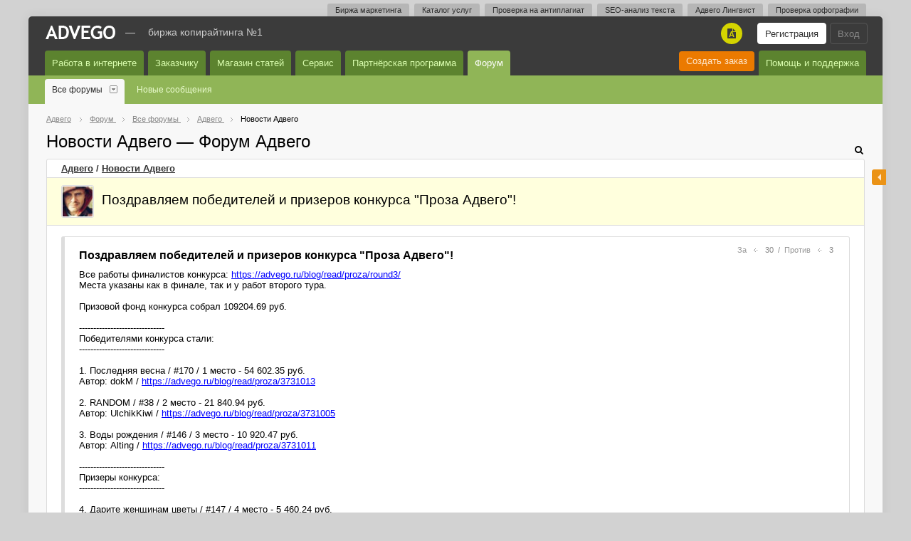

--- FILE ---
content_type: text/html; charset=UTF-8
request_url: https://advego.com/blog/read/news/3574816/user/%EF%BF%BD%EF%BF%BD%EF%BF%BD%EF%BF%BD%EF%BF%BD%EF%BF%BD%EF%BF%BD%EF%BF%BD%EF%BF%BD%EF%BF%BD%EF%BF%BD%EF%BF%BD%20(advego)/
body_size: 68213
content:

	<!DOCTYPE html>
<html>
<head>
    
        
            <title>Поздравляем победителей и призеров конкурса &quot;Проза Адвего&quot;! — Advego.com</title>
        
    
    
        <meta  name="description" content="Поздравляем победителей и призеров конкурса &quot;Проза Адвего&quot;!">
    
    
    <meta charset="UTF-8">
    <meta name="viewport" content="width=device-width">
    <meta name="theme-color" content="#90B557">
    <meta name="google-site-verification" content="NtVpIbzpQTjrr-zJWs7toQUAIOppUfBuyTYmhI4clEA" />
    
    <meta property="og:site_name" content="Адвего" />
    <meta property="og:type" content="article" />
    
        
            
                
                    <meta property="og:title" content="Поздравляем победителей и призеров конкурса &quot;Проза Адвего&quot;! / Адвего " />
                
            
        
    
    <meta property="og:image" content="https://advego.com/i/advego-logo-gr.png"/>

    
        <meta property="og:description" content="Поздравляем победителей и призеров конкурса &quot;Проза Адвего&quot;!" />
    

    
        <meta property="og:url" content="/blog/read/news/3574816/" />
        <link rel="canonical" href="/blog/read/news/3574816/" />
    
 
    <link rel="stylesheet" type="text/css" href="/css/jquery-ui/jquery-ui.min.css" />
<link rel="stylesheet" type="text/css" href="/css/tagit.css" />
<link rel="stylesheet" type="text/css" href="/css/cs-432.css" />
<link rel="stylesheet" type="text/css" href="/css/u_cs.css" />
<link rel="stylesheet" type="text/css" href="/css/ui.dropdownchecklist.standalone.css" />

<link rel="stylesheet" type="text/css" href="/css/font-awesome.4.6.3.min.css" />

<link rel="stylesheet" type="text/css" href="/html/start/css/order-modal.css?7">
<link rel="stylesheet" type="text/css" href="/html/start/css/unique-modal.css?6">
<link rel="stylesheet" type="text/css" href="/html/start/css/custom-bootstrap/bootstrap.min.css">
<link rel="stylesheet" type="text/css" href="/html/start/css/slick.css">
<link rel="stylesheet" type="text/css" href="/css/magnific-popup.css" />

<link rel="stylesheet" type="text/css" href="/css/jquery.datetimepicker.css"/ >



<link rel="stylesheet" type="text/css" href="/css/plagapp/app.css?1" />

<link href="/css/roboto.css" rel="stylesheet" />

    

    
    

    <link rel="apple-touch-icon" sizes="57x57" href="/apple-icon-57x57.png">
    <link rel="apple-touch-icon" sizes="60x60" href="/apple-icon-60x60.png">
    <link rel="apple-touch-icon" sizes="72x72" href="/apple-icon-72x72.png">
    <link rel="apple-touch-icon" sizes="76x76" href="/apple-icon-76x76.png">
    <link rel="apple-touch-icon" sizes="114x114" href="/apple-icon-114x114.png">
    <link rel="apple-touch-icon" sizes="120x120" href="/apple-icon-120x120.png">
    <link rel="apple-touch-icon" sizes="144x144" href="/apple-icon-144x144.png">
    <link rel="apple-touch-icon" sizes="152x152" href="/apple-icon-152x152.png">
    <link rel="apple-touch-icon" sizes="180x180" href="/apple-icon-180x180.png">
    <link rel="icon" type="image/png" sizes="192x192"  href="/android-icon-192x192.png">
    <link rel="icon" type="image/png" sizes="32x32" href="/favicon-32x32.png">
    <link rel="icon" type="image/png" sizes="96x96" href="/favicon-96x96.png">
    <link rel="icon" type="image/png" sizes="16x16" href="/favicon-16x16.png">
    <meta name="msapplication-TileColor" content="#ffffff">
    <meta name="msapplication-TileImage" content="/ms-icon-144x144.png">
    <meta name="theme-color" content="#ffffff">

    
        <link rel="shortcut icon" href="/favicon_blog.ico" type="image/x-icon" />
    
    
    

    
        
<script type="text/javascript" src="/js/tinymce/tinymce.min.js"></script>
<script type="text/javascript" src="/js/jquery-101.js"></script>
<script type="text/javascript" src="/js/js-693.js"></script>
<script type="text/javascript" src="/js/xss.js"></script>
 
<script type="text/javascript" src="/js/jquery.timers.js"></script>



<script src="https://www.google.com/recaptcha/api.js?onload=loadRecaptcha&render=explicit"
        async defer>
</script>


    

    

    
        
<script type="text/javascript">
    (function(m,e,t,r,i,k,a){
        m[i]=m[i]||function(){(m[i].a=m[i].a||[]).push(arguments)};
        m[i].l=1*new Date();
        for (var j = 0; j < document.scripts.length; j++) {if (document.scripts[j].src === r) { return; }}
        k=e.createElement(t),a=e.getElementsByTagName(t)[0],k.async=1,k.src=r,a.parentNode.insertBefore(k,a)
    })(window, document,'script','https://mc.yandex.ru/metrika/tag.js?id=32442815', 'ym');

    ym(32442815, 'init', {ssr:true, webvisor:true, trackHash:true, clickmap:true, ecommerce:"dataLayer", accurateTrackBounce:true, trackLinks:true});

    
</script>
<noscript><div><img src="https://mc.yandex.ru/watch/32442815" style="position:absolute; left:-9999px;" alt="" /></div></noscript>

    

    <script type="application/ld+json">
        {
          "@context": "https://schema.org",
          "@type": "Advego",
          "url": "https://advego.com",
          "logo": "https://advego.com/i/advego-logo-gr.png"
        }
    </script>

    <script type="text/javascript">
    var dataLayer=[];
    var impressions = [];
    
    dataLayer.push({
    'ecommerce': {
      'impressions': impressions
    }
    });
    </script>

</head>

<body class="none-theme"
 data-api_url="//api.advego.com" 
 data-st="" 
 data-stz=""
 data-utz="3.0"
 data-dst="0"
 data-last-visit-subscribe=""
 data-last-visit=""
 >




<noscript><iframe src="//www.googletagmanager.com/ns.html?id=GTM-TRV3BV" 
height="0" width="0" style="display:none;visibility:hidden"></iframe></noscript>
<script>(function(w,d,s,l,i){w[l]=w[l]||[];w[l].push({'gtm.start':
new Date().getTime(),event:'gtm.js'});var f=d.getElementsByTagName(s)[0],
j=d.createElement(s),dl=l!='dataLayer'?'&l='+l:'';j.async=true;j.src=
'//www.googletagmanager.com/gtm.js?id='+i+dl;f.parentNode.insertBefore(j,f);
})(window,document,'script','dataLayer','GTM-TRV3BV');</script>






<div id="popup_wnd" class="popup_wnd" style="display:none">
  <div><div class="jd_title" style="float:right">a</div><a href="/" onclick="popup_wnd_close(this);return false;">X</a></div>
  <div>
	<div class="jd_popup_text" style="display:none">&nbsp;</div>
	<div class="jd_content">
		<img src="/i/send.gif" width="16" height="16" alt="" />

	</div>
  </div>
</div>

<div class="service_menu" id="page_top">


    
        <a href="/" class="push_topmenu">Биржа маркетинга</a>
        <a href="/v2/services/" class="push_topmenu">Каталог услуг</a>
        <a href="/antiplagiat/" class="push_topmenu">Проверка на антиплагиат</a>
        <a href="/text/seo/" class="push_topmenu">SEO-анализ текста</a>
        <a href="/v2/lingvo/" class="push_topmenu">Адвего Лингвист</a>
        <a href="/text/" class="push_topmenu">Проверка орфографии</a>
        
    

</div>



    
        <script>window.UnLogged = true;</script>
    


<div id="top" class="main">
<div class="site_header">
    <div class="header"><div class="content">
        <Script type="text/javascript">
    $(document).ready(function(){
        var unp = readCookie('unique_promo');

        if (unp!=1)
        {
            $(".headerinfo .notices .unique").addClass('new');
        }
        $(document).on('click', '.headerinfo .notices .unique.new', function(){
            createCookie('unique_promo', 1, 365);
            $(this).removeClass('new');
        });


        $(document).on('click', '.headerinfo .profile-link > a', function(){
            var elem = $(this).parent('.profile-link');
            elem.toggleClass('opened');
            if (elem.hasClass('opened')) {
                $('body').append($('<div class="profile-menu-overlay"></div>').bind('click', function(){
                    elem.toggleClass('opened');
                    $('.profile-menu-overlay').remove();
                }));
            }
            return false;
        });

    })
</script>
<div class="headerinfo login-buttons col-xs-pull-1 col-sm-pull-1 col-md-pull-1">
    <ul>
        
                <li><a href="/login/" class="login move_to_login">Вход</a></li>
                <li><a href="/join/" class="login join move_to_reg">Регистрация</a></li>
                <li class="notices">
                    <span>
                    <a class="unique" title="Проверка текста на уникальность" href="/antiplagiat/">
                        <i class="fa fa-file"></i>
                        <em class="letter">A</em>
                        
                    </a>
                    </span>
                <li>
        
    </ul>

    <!--<a href="/en/" class="lang">English</a>
-->

</div>

        <a href="/" title="Адвего: биржа контента №1" alt="Адвего: биржа контента №1"><div class="logo"></div></a><span class="advego_logo_dash">&mdash;&nbsp;</span>
        <span class="advego_logo"><a href="/" title="Биржа контента №1">Биржа копирайтинга №1</a></span>
    </div></div>

    <div class="topmenu">
    <div class="content">
        
            
        
            
                
                    
						<a id="menu_2" href="/job/find/" class="">Работа в интернете</a>
					
				
          
        
            
                
                    
						<a id="menu_3" href="/campaigns/" class="">Заказчику</a>
					
				
          
        
            
                
                    
						<a id="menu_4" href="/shop/find/" class="">Магазин статей</a>
					
				
          
        
            
                
                    
						<a id="menu_5" href="/user/" class="">Сервис</a>
					
				
          
        
            
                
                    
						<a id="menu_6" href="/partner/" class="">Партнёрская программа</a>
					
				
          
        
            
                
                    
						<a id="menu_7" href="/blog/" class=" selected">Форум</a>
					
				
          
        
            
                
                    
						<a id="menu_8" href="/v2/support/" class="right">Помощь и поддержка</a>
					
				
          
        
            
                
                    
						<a id="menu_9" href="/order/add/" class="right">Создать заказ</a>
					
				
          
        
            
                
                    
				
          
        
    </div>
</div>


    

    
        <div style="display:none"class="submenu" id="submenu_2">
            <div class="content">
                
                     
						
						
							<div class="submenu_group">
								<div class="submenu_head">
									<a href="/job/find/" >
									Поиск работы
									</a>
									
								</div>
								
							</div>
							<div class="submenu_group_separator"></div>
						
						
					
                
            </div>
        </div>
    

    
        <div style="display:none"class="submenu" id="submenu_3">
            <div class="content">
                
                     
						
						
							<div class="submenu_group">
								<div class="submenu_head">
									<a href="/order/add/" class="gtm_top_menu_order_add">
									Новый заказ
									</a>
									
								</div>
								
							</div>
							<div class="submenu_group_separator"></div>
						
						
					
                
                     
						
						
							<div class="submenu_group">
								<div class="submenu_head">
									<a href="/v2/support/customer/order-new/1382/" >
									API
									</a>
									
								</div>
								
							</div>
							<div class="submenu_group_separator"></div>
						
						
					
                
            </div>
        </div>
    

    
        <div style="display:none"class="submenu" id="submenu_4">
            <div class="content">
                
                     
						
						
							<div class="submenu_group">
								<div class="submenu_head">
									<a href="/shop/find/" >
									Купить статью
									</a>
									
										<a onclick="return false;" id="dd_menu_4_1" href="/shop/find/" class="xdd"><span></span></a>
									
								</div>
								
									<div class="submenu_droplist">
										
											<div class="xmenu" id="menu_4_1" style="display:none">
												
													<div class="subitem">
													
													
														
															<a href="/shop/my/cart/" title="Корзина">Корзина</a>
														
													
													
													
													</div>
												
											</div>
										
									</div>
								
							</div>
							<div class="submenu_group_separator"></div>
						
						
					
                
                     
						
						
							<div class="submenu_group">
								<div class="submenu_head">
									<a href="/shop/sell/" >
									Продать статью
									</a>
									
								</div>
								
							</div>
							<div class="submenu_group_separator"></div>
						
						
					
                
            </div>
        </div>
    

    
        <div style="display:none"class="submenu" id="submenu_5">
            <div class="content">
                
                     
						
						
							<div class="submenu_group">
								<div class="submenu_head">
									<a href="/instrumenty-webmastera/" >
									Инструменты
									</a>
									
										<a onclick="return false;" id="dd_menu_5_1" href="/instrumenty-webmastera/" class="xdd"><span></span></a>
									
								</div>
								
									<div class="submenu_droplist">
										
											<div class="xmenu" id="menu_5_1" style="display:none">
												
													<div class="subitem">
													
													
														
															<a href="/antiplagiat/" title="Проверка на антиплагиат">Проверка на антиплагиат</a>
														
													
													
													
														<div class="btn-open-dd"><i class="fa fa-angle-down" aria-hidden="true"></i></div>
														<div class="submenu_droplist">
													
														
														<a href="/antiplagiat/buy/" title="Купить символы">Купить символы</a>
														
													
													</div>
													
													</div>
												
													<div class="subitem">
													
													
														
															<a href="/text/linguist/" title="Адвего Лингвист">Адвего Лингвист</a>
														
													
													
													
													</div>
												
													<div class="subitem">
													
													
														
															<a href="/text/seo/" title="Семантический анализ текста">Семантический анализ текста</a>
														
													
													
													
													</div>
												
													<div class="subitem">
													
													
														
															<a href="/text/" title="Проверка орфографии">Проверка орфографии</a>
														
													
													
													
													</div>
												
											</div>
										
									</div>
								
							</div>
							<div class="submenu_group_separator"></div>
						
						
					
                
            </div>
        </div>
    

    
        <div style="display:none"class="submenu" id="submenu_6">
            <div class="content">
                
                     
						
						
							<div class="submenu_group">
								<div class="submenu_head">
									<a href="/partner/" >
									Условия
									</a>
									
								</div>
								
							</div>
							<div class="submenu_group_separator"></div>
						
						
					
                
            </div>
        </div>
    

    
        <div class="submenu" id="submenu_7">
            <div class="content">
                
                     
						
						
							<div class="submenu_group subselected">
								<div class="submenu_head">
									<a href="/blog/" >
									Все форумы
									</a>
									
										<a onclick="return false;" id="dd_menu_7_1" href="/blog/" class="xdd"><span></span></a>
									
								</div>
								
									<div class="submenu_droplist">
										
											<div class="xmenu" id="menu_7_1" style="display:none">
												
													<div class="subitem">
													
													
														
															<a href="/blog/" title="Все форумы">Все форумы</a>
														
													
													
													
													</div>
												
													<div class="subitem">
													
													
														
															<a href="/blog/advego/" class="xselected" title="Адвего">Адвего</a>
														
													
													
													
														<div class="btn-open-dd"><i class="fa fa-angle-down" aria-hidden="true"></i></div>
														<div class="submenu_droplist">
													
														
														<a href="/blog/read/news/" class="xselected" title="Новости Адвего">Новости Адвего</a>
														
													
														
														<a href="/blog/read/author/" title="Форум исполнителей">Форум исполнителей</a>
														
													
														
														<a href="/blog/read/master/" title="Форум заказчиков">Форум заказчиков</a>
														
													
														
														<a href="/blog/read/grammar/" title="Пишем правильно: орфография, пунктуация, лексика">Пишем правильно: орфография, пунктуация, лексика</a>
														
													
														
														<a href="/blog/read/common/" title="Общие вопросы по работе системы">Общие вопросы по работе системы</a>
														
													
														
														<a href="/blog/read/plagiatus/" title="Обсуждение Advego Plagiatus">Обсуждение Advego Plagiatus</a>
														
													
														
														<a href="/blog/read/advego_otzyv/" title="Адвего: отзывы о заработке, работе, сайте">Адвего: отзывы о заработке, работе, сайте</a>
														
													
													</div>
													
													</div>
												
													<div class="subitem">
													
													
														
															<a href="/blog/feedback/" title="Связь с администрацией">Связь с администрацией</a>
														
													
													
													
														<div class="btn-open-dd"><i class="fa fa-angle-down" aria-hidden="true"></i></div>
														<div class="submenu_droplist">
													
														
														<a href="/blog/read/bugs/" title="Баги и ошибки Адвего">Баги и ошибки Адвего</a>
														
													
														
														<a href="/blog/read/feedback/" title="Личная переписка с администрацией (ЛПА)">Личная переписка с администрацией (ЛПА)</a>
														
													
													</div>
													
													</div>
												
													<div class="subitem">
													
													
														
															<a href="/blog/something/" title="Разное">Разное</a>
														
													
													
													
														<div class="btn-open-dd"><i class="fa fa-angle-down" aria-hidden="true"></i></div>
														<div class="submenu_droplist">
													
														
														<a href="/blog/read/seo/" title="Маркетинг, продвижение, реклама, SEO, веб-разработка">Маркетинг, продвижение, реклама, SEO, веб-разработка</a>
														
													
														
														<a href="/blog/read/freestyle/" title="Свободная тема">Свободная тема</a>
														
													
													</div>
													
													</div>
												
													<div class="subitem">
													
													
														
															<a href="/blog/tutorial/" title="Помощь">Помощь</a>
														
													
													
													
														<div class="btn-open-dd"><i class="fa fa-angle-down" aria-hidden="true"></i></div>
														<div class="submenu_droplist">
													
														
														<a href="/blog/read/faq_author/" title="Автору. Вопросы по заказам">Автору. Вопросы по заказам</a>
														
													
														
														<a href="/blog/read/faq_author_shop/" title="Автору. Вопросы по магазину статей">Автору. Вопросы по магазину статей</a>
														
													
														
														<a href="/blog/read/faq_webmaster/" title="Заказчику. Вопросы по заказам">Заказчику. Вопросы по заказам</a>
														
													
														
														<a href="/blog/read/faq_webmaster_shop/" title="Заказчику. Вопросы по магазину статей">Заказчику. Вопросы по магазину статей</a>
														
													
														
														<a href="/blog/read/faq_user_forum/" title="Вопросы по форуму">Вопросы по форуму</a>
														
													
														
														<a href="/blog/read/faq_user_ban/" title="Вопросы по блокировке">Вопросы по блокировке</a>
														
													
														
														<a href="/blog/read/faq_finance/" title="Финансовые вопросы">Финансовые вопросы</a>
														
													
														
														<a href="/blog/read/faq_user_account/" title="Вопросы по аккаунту и статистике">Вопросы по аккаунту и статистике</a>
														
													
														
														<a href="/blog/read/faq_partner/" title="Вопросы по партнерской программе">Вопросы по партнерской программе</a>
														
													
														
														<a href="/blog/read/faq_plagiatus/" title="Вопросы по Адвего Плагиатусу">Вопросы по Адвего Плагиатусу</a>
														
													
														
														<a href="/blog/read/faq_terms/" title="Термины и определения">Термины и определения</a>
														
													
														
														<a href="/blog/read/faq_api/" title="Вопросы по API">Вопросы по API</a>
														
													
													</div>
													
													</div>
												
													<div class="subitem">
													
													
														
															<a href="/blog/contest/" title="Конкурсы">Конкурсы</a>
														
													
													
													
														<div class="btn-open-dd"><i class="fa fa-angle-down" aria-hidden="true"></i></div>
														<div class="submenu_droplist">
													
														
														<a href="/blog/read/action/" title="Точка кипения Адвего">Точка кипения Адвего</a>
														
													
														
														<a href="/blog/read/play/" title="Радиоспектакль Адвего">Радиоспектакль Адвего</a>
														
													
														
														<a href="/blog/read/mystic/" title="Мистика Адвего">Мистика Адвего</a>
														
													
														
														<a href="/blog/read/childhood/" title="Рассказы из детства">Рассказы из детства</a>
														
													
														
														<a href="/blog/read/short/" title="Короткометражки Адвего">Короткометражки Адвего</a>
														
													
														
														<a href="/blog/read/cyber/" title="Киберфантастика Адвего">Киберфантастика Адвего</a>
														
													
														
														<a href="/blog/read/ironic/" title="Иронический детектив Адвего">Иронический детектив Адвего</a>
														
													
														
														<a href="/blog/read/pustota/" title="Адвего и Пустота">Адвего и Пустота</a>
														
													
														
														<a href="/blog/read/adventure/" title="Приключения Адвего">Приключения Адвего</a>
														
													
														
														<a href="/blog/read/magic/" title="Летнее волшебство в Адвего">Летнее волшебство в Адвего</a>
														
													
														
														<a href="/blog/read/thriller/" title="Триллер Адвего">Триллер Адвего</a>
														
													
														
														<a href="/blog/read/letter/" title="Письмо потомкам">Письмо потомкам</a>
														
													
														
														<a href="/blog/read/dystopia/" title="Антиутопия Адвего">Антиутопия Адвего</a>
														
													
														
														<a href="/blog/read/nasreddin/" title="Притчи Адвего">Притчи Адвего</a>
														
													
														
														<a href="/blog/read/scifi/" title="Научная фантастика Адвего">Научная фантастика Адвего</a>
														
													
														
														<a href="/blog/read/stishki/" title="Стишки-пирожки Адвего">Стишки-пирожки Адвего</a>
														
													
														
														<a href="/blog/read/proza/" title="Проза Адвего">Проза Адвего</a>
														
													
														
														<a href="/blog/read/standup/" title="Стендап Адвего">Стендап Адвего</a>
														
													
														
														<a href="/blog/read/deti/" title="Адвего - детям">Адвего - детям</a>
														
													
														
														<a href="/blog/read/basni/" title="Басни Адвего">Басни Адвего</a>
														
													
														
														<a href="/blog/read/holms/" title="Детектив Адвего">Детектив Адвего</a>
														
													
														
														<a href="/blog/read/horror/" title="Байки Адвего">Байки Адвего</a>
														
													
														
														<a href="/blog/read/fantasy/" title="Фантастический рассказ">Фантастический рассказ</a>
														
													
														
														<a href="/blog/read/parody/" title="Поэтическая пародия">Поэтическая пародия</a>
														
													
														
														<a href="/blog/read/krai/" title="Родной край">Родной край</a>
														
													
														
														<a href="/blog/read/i_am_copywriter/" title="Я копирайтер">Я копирайтер</a>
														
													
													</div>
													
													</div>
												
													<div class="subitem">
													
													
														
															<a href="/blog/work/" title="Рабочие обсуждения">Рабочие обсуждения</a>
														
													
													
													
														<div class="btn-open-dd"><i class="fa fa-angle-down" aria-hidden="true"></i></div>
														<div class="submenu_droplist">
													
														
														<a href="/blog/read/user_reviews/" title="Отзывы о контрагентах">Отзывы о контрагентах</a>
														
													
														
														<a href="/blog/read/orders_private/" title="Обсуждение заказов с администрацией">Обсуждение заказов с администрацией</a>
														
													
														
														<a href="/blog/read/texts/" title="Обсуждение статей">Обсуждение статей</a>
														
													
														
														<a href="/blog/read/author_search/" title="Поиск авторов для выполнения заказов в Адвего">Поиск авторов для выполнения заказов в Адвего</a>
														
													
														
														<a href="/blog/read/master_search/" title="Поиск заказчиков для предложения своих услуг в Адвего">Поиск заказчиков для предложения своих услуг в Адвего</a>
														
													
														
														<a href="/blog/read/shop/" title="Продажа статей">Продажа статей</a>
														
													
														
														<a href="/blog/read/profile/" title="Публичные обсуждения">Публичные обсуждения</a>
														
													
														
														<a href="/blog/read/master_green/" title="Форум заказчиков (green_list)">Форум заказчиков (green_list)</a>
														
													
														
														<a href="/blog/read/images/" title="Файлохостинг Адвего">Файлохостинг Адвего</a>
														
													
													</div>
													
													</div>
												
											</div>
										
									</div>
								
							</div>
							<div class="submenu_group_separator"></div>
						
						
					
                
                     
						
						
							<div class="submenu_group">
								<div class="submenu_head">
									<a href="/blog/last/" >
									Новые сообщения
									</a>
									
								</div>
								
							</div>
							<div class="submenu_group_separator"></div>
						
						
					
                
            </div>
        </div>
    

    
        <div style="display:none"class="submenu" id="submenu_8">
            <div class="content">
                
                     
						
						
							<div class="submenu_group">
								<div class="submenu_head">
									<a href="/blog/tutorial/" >
									Ответы на вопросы
									</a>
									
										<a onclick="return false;" id="dd_menu_8_1" href="/blog/tutorial/" class="xdd"><span></span></a>
									
								</div>
								
									<div class="submenu_droplist">
										
											<div class="xmenu" id="menu_8_1" style="display:none">
												
													<div class="subitem">
													
													
														
															<a href="/blog/read/faq_author/" title="Автору. Вопросы по заказам">Автору. Вопросы по заказам</a>
														
													
													
													
													</div>
												
													<div class="subitem">
													
													
														
															<a href="/blog/read/faq_author_shop/" title="Автору. Вопросы по магазину статей">Автору. Вопросы по магазину статей</a>
														
													
													
													
													</div>
												
													<div class="subitem">
													
													
														
															<a href="/blog/read/faq_webmaster/" title="Заказчику. Вопросы по заказам">Заказчику. Вопросы по заказам</a>
														
													
													
													
													</div>
												
													<div class="subitem">
													
													
														
															<a href="/blog/read/faq_webmaster_shop/" title="Заказчику. Вопросы по магазину статей">Заказчику. Вопросы по магазину статей</a>
														
													
													
													
													</div>
												
													<div class="subitem">
													
													
														
															<a href="/blog/read/faq_user_forum/" title="Вопросы по форуму">Вопросы по форуму</a>
														
													
													
													
													</div>
												
													<div class="subitem">
													
													
														
															<a href="/blog/read/faq_user_ban/" title="Вопросы по блокировке">Вопросы по блокировке</a>
														
													
													
													
													</div>
												
													<div class="subitem">
													
													
														
															<a href="/blog/read/faq_finance/" title="Финансовые вопросы">Финансовые вопросы</a>
														
													
													
													
													</div>
												
													<div class="subitem">
													
													
														
															<a href="/blog/read/faq_user_account/" title="Вопросы по аккаунту и статистике">Вопросы по аккаунту и статистике</a>
														
													
													
													
													</div>
												
													<div class="subitem">
													
													
														
															<a href="/blog/read/faq_partner/" title="Вопросы по партнерской программе">Вопросы по партнерской программе</a>
														
													
													
													
													</div>
												
													<div class="subitem">
													
													
														
															<a href="/blog/read/faq_plagiatus/" title="Вопросы по Адвего Плагиатусу">Вопросы по Адвего Плагиатусу</a>
														
													
													
													
													</div>
												
													<div class="subitem">
													
													
														
															<a href="/blog/read/faq_terms/" title="Термины и определения">Термины и определения</a>
														
													
													
													
													</div>
												
													<div class="subitem">
													
													
														
															<a href="/blog/read/faq_api/" title="Вопросы по API">Вопросы по API</a>
														
													
													
													
													</div>
												
											</div>
										
									</div>
								
							</div>
							<div class="submenu_group_separator"></div>
						
						
					
                
                     
						
						
							<div class="submenu_group">
								<div class="submenu_head">
									<a href="/info/rules/" >
									Пользовательское соглашение
									</a>
									
								</div>
								
							</div>
							<div class="submenu_group_separator"></div>
						
						
					
                
                     
						
						
							<div class="submenu_group">
								<div class="submenu_head">
									<a href="/blog/read/news/" >
									Новости
									</a>
									
								</div>
								
							</div>
							<div class="submenu_group_separator"></div>
						
						
					
                
                     
						
						
							<div class="submenu_group">
								<div class="submenu_head">
									<a href="/v2/support/" >
									Поддержка
									</a>
									
								</div>
								
							</div>
							<div class="submenu_group_separator"></div>
						
						
					
                
            </div>
        </div>
    

    
        <div style="display:none"class="submenu" id="submenu_9">
            <div class="content">
                
            </div>
        </div>
    

    
        <div style="display:none"class="submenu" id="submenu_10">
            <div class="content">
                
                    
                
                    
                
                    
                
                    
                
                    
                
                    
                
                    
                
                    
                
                    
                
                    
                
                    
                
                    
                
                    
                
                    
                
                    
                
                    
                
            </div>
        </div>
    

</div>
<div class="middle">
    <div class="middletop">
        <div class="hcontent">
            <div class="vcontent">




<div style="display:none">
    
        
            
        
    
    
    
</div>
    
</div>

            
                <div class="path" class="path" itemscope="" itemtype="http://schema.org/BreadcrumbList">    <span itemprop="itemListElement" itemscope="" itemtype="http://schema.org/ListItem">        <a itemprop="item" href="/"><span itemprop="name">Адвего</span></a>        <div class="arrow">          <img src="/i/ar_hr.png" height="6"               width="6" border="0" alt="" />        </div>        <meta itemprop="position" content="1" />    </span>          <span itemprop="itemListElement" itemscope="" itemtype="http://schema.org/ListItem">                      <a itemprop="item" href="/blog/">                <span itemprop="name">                                            Форум                                    </span>            </a>                                            <div class="arrow">              <img src="/i/ar_hr.png" height="6"                   width="6" border="0" alt="" />            </div>                  <meta itemprop="position" content="2" />        </span>          <span itemprop="itemListElement" itemscope="" itemtype="http://schema.org/ListItem">                      <a itemprop="item" href="/blog/">                <span itemprop="name">                                            Все форумы                                    </span>            </a>                                            <div class="arrow">              <img src="/i/ar_hr.png" height="6"                   width="6" border="0" alt="" />            </div>                  <meta itemprop="position" content="3" />        </span>          <span itemprop="itemListElement" itemscope="" itemtype="http://schema.org/ListItem">                      <a itemprop="item" href="/blog/advego/">                <span itemprop="name">                                            Адвего                                    </span>            </a>                                            <div class="arrow">              <img src="/i/ar_hr.png" height="6"                   width="6" border="0" alt="" />            </div>                  <meta itemprop="position" content="4" />        </span>          <span itemprop="itemListElement" itemscope="" itemtype="http://schema.org/ListItem">                      <span itemprop="item">                <span itemprop="name">                                   Новости Адвего                                                </span>            </span>                            <meta itemprop="position" content="5" />        </span>      </div>

              
 
            
                         


<div>


<h2>Новости Адвего &mdash; Форум Адвего</h2>



<a id="hide_wrap_link"  href="/" >боковая панель</a>

</div>
</div></div>


            <div><div class="hcontent">
            <!-- remove in header.html
                <div class="middle">
                <div class="content">
                -->

            <div class="inwrap" style="display:none;">
    
                <style>

    .right-top-catalog {
        padding-bottom: 0;
        border: none;
        border-radius: 3px 3px 0 0;
    }
    .right-top-comments.right-top-catalog > ul {
        border: 1px solid #ddd;
        border-top: none;
        border-radius: 0 0 3px 3px;
    }
    .right-top-comments.right-top-catalog ul {
        margin: 0 -20px;
    }
    .right-top-comments.right-top-catalog ul li {
        margin: 0;
        
    }
    .right-top-comments.right-top-catalog > ul > li:first-child {
        border-top: none;
    }
    .right-top-comments.right-top-catalog > ul > li {
        padding-left: 0;
        border-top: 1px solid #ddd;
    }
    .right-top-comments.right-top-catalog > ul > li > div {
        position: relative;
    }
    .right-top-comments.right-top-catalog > ul > li > div > a {
        font-weight: bold;
    }
    .right-top-comments.right-top-catalog ul li:before {
        display: none;
    }
    .right-top-comments.right-top-catalog ul ul {
        margin: 0;
        display:none;
        border-top: 1px solid #ddd;
    }
    .right-top-comments.right-top-catalog ul li.current {
        background: #eee;
        margin-right: 0;
        padding-left: 20px;
        margin-left: 0;
        padding-right: 35px;
    }
    .right-top-comments.right-top-catalog ul li.opened ul {
        display:block;
    }
    
    .right-top-comments.right-top-catalog ul ul li {
        border-top: 1px solid #eee;
        margin-left: 20px;
        padding-left: 0;
        margin-right: 35px;
    }
    .right-top-comments.right-top-catalog ul ul .current+li {
        border-top: transparent;
    }
    
    .right-top-comments.right-top-catalog ul ul li:first-child {
        border-top: none;
    }
    .right-top-comments.right-top-catalog ul ul li a {
        font-size: 12px;
    }
    .right-top-comments.right-top-catalog a {
        color: #000;
        text-decoration: none;
        display: block;
        padding: 10px 20px; 
    }
    
    .right-top-comments.right-top-catalog .catalog-preset {
        margin-right: 35px;
    }
    .right-top-comments.right-top-catalog .fa-chevron-down {
        width: 35px;
        height: 100%;
        display: block;
        line-height: 35px;
        text-align: center;
        color: #3b3b3b;
        cursor: pointer;
        position: absolute;
        top:0;
        right:0px;
        z-index: 1;
    }
    .right-top-comments.right-top-catalog .fa-chevron-down:after {
        content:"";
        width: 1px;
        height: 70%;
        background: #eee;
        position: absolute;
        top: 15%;
        left: 0;
    }
    .right-top-comments.right-top-catalog .opened .fa-chevron-down:before {
        content: "\f077";
    }
    /* .right-top-comments.right-top-catalog .opened .fa-chevron-down:after {
        left: auto;
        right: 0;
    } */
    .right-top-catalog .advego_h4 {
        margin: -15px -20px 0;
        padding: 10px 20px;
        background: #3b3b3b;
        color: #fff;
        border-radius: 3px 3px 0 0;
        border-bottom: 1px solid #3b3b3b;
    }
    
    </style>

    <div class="right-top-comments right-top-catalog">
        <div class="advego_h4">Каталог заказов</div>
        <ul>
            
                <li>
                    <div>
                        <a class="catalog-preset" data-preset="text" href="#">Статьи, переводы, копирайтинг</a>
                    <i class="fa fa-chevron-down right"></i>
                    </div>
                    <ul>
                        
                            <li><a class="catalog-jt" data-preset="text" href="#" data-jt="3">Статья, обзор, SEO-копирайтинг</a></li>
                        
                            <li><a class="catalog-jt" data-preset="text" href="#" data-jt="15">Перевод</a></li>
                        
                            <li><a class="catalog-jt" data-preset="text" href="#" data-jt="5">Корректура текста, исправление ошибок</a></li>
                        
                            <li><a class="catalog-jt" data-preset="text" href="#" data-jt="13">Расшифровка аудио и видео, сканов и фото</a></li>
                        
                    </ul>
                </li>
            
                <li>
                    <div>
                        <a class="catalog-preset" data-preset="social" href="#">Соцсети, мессенджеры, приложения</a>
                    <i class="fa fa-chevron-down right"></i>
                    </div>
                    <ul>
                        
                            <li><a class="catalog-jt" data-preset="social" href="#" data-jt="18">Лайки в соцсетях</a></li>
                        
                            <li><a class="catalog-jt" data-preset="social" href="#" data-jt="27">Лайки без отзыва на сторонних ресурсах</a></li>
                        
                            <li><a class="catalog-jt" data-preset="social" href="#" data-jt="8">Репосты, подписки, голосования</a></li>
                        
                            <li><a class="catalog-jt" data-preset="social" href="#" data-jt="7">Приглашение пользователей в группы</a></li>
                        
                            <li><a class="catalog-jt" data-preset="social" href="#" data-jt="16">Публикации в соцсетях, репосты с комментариями</a></li>
                        
                            <li><a class="catalog-jt" data-preset="social" href="#" data-jt="29">Продвижение в мессенджерах</a></li>
                        
                            <li><a class="catalog-jt" data-preset="social" href="#" data-jt="1">Новая тема на форуме</a></li>
                        
                            <li><a class="catalog-jt" data-preset="social" href="#" data-jt="2">Комментарии на сайте заказчика</a></li>
                        
                            <li><a class="catalog-jt" data-preset="social" href="#" data-jt="23">Google Play, AppStore - оценка без отзыва</a></li>
                        
                            <li><a class="catalog-jt" data-preset="social" href="#" data-jt="20">Google Play, App Store - установка и отзывы</a></li>
                        
                    </ul>
                </li>
            
                <li>
                    <div>
                        <a class="catalog-preset" data-preset="adv" href="#">Маркетплейсы, карты, отзывы</a>
                    <i class="fa fa-chevron-down right"></i>
                    </div>
                    <ul>
                        
                            <li><a class="catalog-jt" data-preset="adv" href="#" data-jt="21">Яндекс и Google - карты, маркеты, справочники</a></li>
                        
                            <li><a class="catalog-jt" data-preset="adv" href="#" data-jt="12">Отзовики, каталоги компаний</a></li>
                        
                            <li><a class="catalog-jt" data-preset="adv" href="#" data-jt="24">Авито, маркетплейсы и доски объявлений</a></li>
                        
                            <li><a class="catalog-jt" data-preset="adv" href="#" data-jt="25">Размещение ссылок на сайтах и форумах</a></li>
                        
                            <li><a class="catalog-jt" data-preset="adv" href="#" data-jt="26">Продвижение бренда без ссылок</a></li>
                        
                            <li><a class="catalog-jt" data-preset="adv" href="#" data-jt="14">Работа на сайте исполнителя</a></li>
                        
                    </ul>
                </li>
            
                <li>
                    <div>
                        <a class="catalog-preset" data-preset="info" href="#">SEO, тесты, контент-менеджмент</a>
                    <i class="fa fa-chevron-down right"></i>
                    </div>
                    <ul>
                        
                            <li><a class="catalog-jt" data-preset="info" href="#" data-jt="10">SEO-услуги</a></li>
                        
                            <li><a class="catalog-jt" data-preset="info" href="#" data-jt="22">Контент-менеджмент, работа на сайте заказчика</a></li>
                        
                            <li><a class="catalog-jt" data-preset="info" href="#" data-jt="11">Работа в поисковых системах, улучшение ПФ</a></li>
                        
                            <li><a class="catalog-jt" data-preset="info" href="#" data-jt="6">Поиск информации, полевые задания, чеки и бонусы</a></li>
                        
                            <li><a class="catalog-jt" data-preset="info" href="#" data-jt="19">Тестирование, разметка данных, картинок</a></li>
                        
                    </ul>
                </li>
            
                <li>
                    <div>
                        <a class="catalog-preset" data-preset="media" href="#">Фото, видео, аудио</a>
                    <i class="fa fa-chevron-down right"></i>
                    </div>
                    <ul>
                        
                            <li><a class="catalog-jt" data-preset="media" href="#" data-jt="17">Фото и видео</a></li>
                        
                            <li><a class="catalog-jt" data-preset="media" href="#" data-jt="28">Аудио и музыка</a></li>
                        
                    </ul>
                </li>
            
        </ul>
    </div>
    
    <script type="text/javascript">
        $(document).ready(function() {
            
            var form = $('#search_job_form');
            var preset2 = form.find('input[name="preset2"]').val();
            var jt = form.find(':input[name="jt"]').val();
    
            // console.log('form', form)
            // console.log('preset2', preset2)
            // console.log('jt', jt)
    
            if (preset2)
                $('.catalog-preset').each(function() {
                    if ($(this).data('preset') == preset2)
                    $(this).parents('li').addClass('opened') //.addClass('current')
                })
    
            if (jt)
                $('.catalog-jt').each(function() {
                    if ($(this).data('jt') == jt) {
                        $(this).parent('li').addClass('current')
                        $(this).parents('li').addClass('opened')
                    }
                })
        })
    </script>

    
            


<div id="search_content_form_outer" class="right-top-comments search search-articles  off">
    <span class="color-set">
        <a class="orange" rel="orange" href="#">&nbsp;</a>
        <a class="green" rel="green" href="#">&nbsp;</a>
        <a rel="none" href="#">&nbsp;</a>
    </span>
    <div class="advego_h4">Поиск статей</div>
    <form name="content_form" id="search_content_form" class="action_form" action="/shop/find/">
        
            
                
<fieldset>
    <div class="formitem keywords">
        <label>Ключевые слова:</label>
        <input type="text" name="tx" value=""/>
    </div>
</fieldset>

<fieldset>
    <div class="formitem biglabel">
        <label>Стоимость:</label>
        от <input class="sm2" type="text" name="f2" value=""/>
        до <input class="sm2" type="text" name="t2" value=""/>
    </div>
    <div class="formitem biglabel">
        <label>Цена/1000 зн.:</label>
        от <input class="sm2" type="text" name="f1" value=""/>
        до <input class="sm2" type="text" name="t1" value=""/>
    </div>               
    <div class="formitem biglabel">
        <label>Длина, зн.:</label>
        от <input class="sm2" type="text" name="l" value=""/>
        до <input class="sm2" type="text" name="l2" value=""/>
    </div>
</fieldset>
<fieldset>
    <div class="formitem">
        <label>Тип текста:</label>
        <select name="tt">
            <option value="-1" >Любой</option>
            <option value="1" >Копирайтинг</option>
            <option value="2" >Рерайтинг без источника</option>
            <option value="3" >Перевод</option>
        </select>
    </div>
    <div class="formitem">
        <label>Язык:</label>
        <select rel="319" name="lg">
            <option value="-1" >Любой</option>
            <option value="319" >Russian - Русский</option><option value="400" >English</option><option value="398" >Germany - Deutsch</option><option value="402" >Spanish - Español</option><option value="407" >French - Français</option><option value="468" >Chinese - 中国</option><option value="330" >Ukrainian - Українська</option><option value="469" >Japanese - 日本の</option><option value="446" >Portuguese - Português</option><option value="444" >Polish - Polski</option><option value="424" >Italian - Italiano</option><option value="462" >Turkish - Türk</option><option value="387" >Arabic - العربية</option><option value="464" >Vietnamese - tiếng Việt</option><option value="470" >Korean - 한국의</option><option value="471" >Urdu - اردو</option><option value="404" >Persian - فارسی</option><option value="415" >Hindi - हिन्दी</option><option value="439" >Dutch - Hollandsk</option><option value="405" >Finnish - suomalainen</option><option value="472" >Another language - другой язык</option>
        </select>
    </div>
    <div class="formitem">
        <label>Тематика:</label>
        <select name="c">
            <option value="-1" >Любая</option>
            <option value="1" >Без тематики</option><option value="30" >IT, софт</option><option value="65" >Авиация, военная техника, ГО</option><option value="44" >Авто, мото</option><option value="76" >Бытовая техника</option><option value="54" >Дизайн и предметы интерьера</option><option value="62" >Домашние животные</option><option value="75" >Домашние растения, цветы, растительный мир</option><option value="55" >Закон и Право</option><option value="42" >Игрушки, товары для детей</option><option value="79" >Интернет-маркетинг, SEO, SMM, создание сайтов</option><option value="66" >История, религия, традиции и обряды</option><option value="37" >Кино</option><option value="35" >Компьютерные игры, видеоигры и приставки</option><option value="78" >Красота и здоровье, питание, диеты, фитнес</option><option value="69" >Кулинария</option><option value="86" >Культура и искусство</option><option value="73" >Ландшафтный дизайн и архитектура</option><option value="84" >Материалы 18+</option><option value="74" >Мебель и аксессуары</option><option value="50" >Медицина, лечение и профилактика болезней</option><option value="80" >Мобильные игры и приложения</option><option value="51" >Мода и Стиль</option><option value="85" >Музыка</option><option value="43" >Наука, открытия, высокие технологии</option><option value="59" >Недвижимость</option><option value="48" >Непознанное: фэн-шуй, астрология, гороскопы</option><option value="33" >Образование, учеба, тренинги</option><option value="71" >Отдых, активные игры, охота и рыбалка</option><option value="46" >Отношения, знакомства, личная жизнь</option><option value="58" >Полиграфия, рекламная продукция, маркетинг</option><option value="47" >Политика: аналитика и обзоры</option><option value="63" >Праздники и торжества, свадьба</option><option value="60" >Природа и экология</option><option value="53" >Промышленность и оборудование</option><option value="57" >Психология</option><option value="32" >Работа и карьера, фриланс</option><option value="87" >Ремонт и обустройство</option><option value="72" >Рукоделие, хобби, handmade</option><option value="61" >Сад и огород, сельское хозяйство</option><option value="45" >Семья, воспитание детей, беременность и роды</option><option value="77" >Собственный бизнес, Forex</option><option value="38" >Спорт и спортивный инвентарь, велотехника</option><option value="83" >Стихи и поздравления</option><option value="88" >Строительный инструмент и материалы, садовая техника</option><option value="49" >Строительство домов, дачное хозяйство</option><option value="36" >Туризм, достопримечательности</option><option value="81" >Услуги и сервис</option><option value="41" >Финансы, банки и кредиты, экономика</option><option value="56" >Фототехника, искусство фотографии</option><option value="31" >Электроника: гаджеты, мобильные телефоны, компьютеры, телевизоры</option><option value="68" >Юмор</option>
        </select>
    </div>
    <div class="formitem checkbox-item">
        <input id="ad" class="checkbox-item" type="checkbox" name="ad"  /><div> <label for="ad">Рекламная статья</label></div>
    </div>
    <div class="formitem checkbox-item">
        <input id="n" class="checkbox-item" type="checkbox" name="n"  /><div> <label for="n">Новость</label></div>
    </div>
    <div class="formitem checkbox-item">
        <input class="checkbox-item" type="checkbox" name="m"  /><div> Только с картинками</div>
    </div>
</fieldset>
<fieldset>
<div class="formitem">
    <label>Исполнитель:</label>
    <input class="mm" type="text" name="a" value=""/>
</div>
</fieldset>
<fieldset>
<div class="formitem checkbox-item">
    <input id="al" class="checkbox-item" type="checkbox" name="al"  /><div> <label for="al">Не показывать статьи <a href="/list/#blacklist" target="_blank">заблокированных исполнителей</a></label></div>
</div>

</fieldset>

<fieldset>
    <div class="formitem">
        <label>Не&nbsp;нравится:</label>
        <select rel="1" class="mm3" name="like_filter">
            <option value="0" >Не фильтровать</option>
            <option value="1" >Скрыть "Не нравится"</option>
            <option value="2" >Показывать "Нравится"</option>
            <option value="3" >Показывать "Не нравится"</option>
        </select>
    </div>
</fieldset>

<div class="off">
    <input type="hidden" name="ss" value="1" />
    <input type="hidden" name="s" value="" /> 
</div>
<input type="hidden" value="643" name="ic" />
<input type="image" style="width:0px;height:0px;border:0px; position: absolute;" alt="" title="" src="/i/empty.gif" />

            
        

    </form>
    <div class="midmenu">
        <a class="content_form_submita submit" href="/shop/find/">Искать</a>
        <a class="clear-form" href="#">Сбросить</a>
    </div>
</div>

<div id="search_job_form_outer" class="right-top-comments search search-jobs ">
    <span class="color-set">
        <a class="orange" rel="orange" href="#">&nbsp;</a>
        <a class="green" rel="green" href="#">&nbsp;</a>
        <a rel="none" href="#">&nbsp;</a>
    </span>
    <div class="advego_h4">Поиск работы</div>
    <form id="search_job_form" name="search_job_form" class="action_form" action="/job/find/">
        
            
                
<fieldset>
    <div class="formitem biglabel">
        <label>Стоимость:</label>
        от <input class="sm2" type="text" name="f2" value=""/>
        до <input class="sm2" type="text" name="t2" value=""/>
    </div>
    <div class="formitem biglabel">
        <label>Цена/1000 зн.:</label>
        от <input class="sm2" type="text" name="f1" value=""/>
        до <input class="sm2" type="text" name="t1" value=""/>
    </div>
    <div class="formitem biglabel">
        <label>Длина, зн.:</label>
        от <input class="sm2" type="text" name="l" value=""/>
        до <input class="sm2" type="text" name="l2" value=""/>
    </div>
    <div class="formitem biglabel">
        <label>Время выполнения, ч.:</label>
        от <input class="sm2" type="text" name="order_job_do_time" value=""/>
        до <input class="sm2" type="text" name="order_job_do_time2" value=""/>
    </div>
    <div class="formitem checkbox-item">
        <input id="pa" class="checkbox-item" type="checkbox" name="pa"  /><div><label for="pa">с оплатой за объем</label></div>
    </div>
</fieldset>

<fieldset>
    <div class="formitem nooverflow jt-select">
        <label>Тип работы:</label>
        <select class="mm chbxddfake">
            <option selected="selected" value=""></option>
        </select>
        <select class="mm chbxdd" multiple="multiple" name="jt" style="display: none">
            <option selected="selected" value="">Любой</option>
            
                <option disabled="disabled">Статьи, переводы, копирайтинг</option>
                
                    
                    <option value="3" data-flag="TEXT" >Статья, обзор, SEO-копирайтинг</option>
                    
                
                    
                    <option value="15" data-flag="TEXT" >Перевод</option>
                    
                
                    
                    <option value="5" data-flag="TEXT" >Корректура текста, исправление ошибок</option>
                    
                
                    
                    <option value="13" data-flag="TEXT" >Расшифровка аудио и видео, сканов и фото</option>
                    
                
                    
                
                    
                
                    
                
                    
                
                    
                
                    
                
                    
                
                    
                
                    
                
                    
                
                    
                
                    
                
                    
                
                    
                
                    
                
                    
                
                    
                
                    
                
                    
                
                    
                
                    
                
                    
                
                    
                

                <option disabled="disabled">Лайки, комментарии, соцсети, приложения</option>
                
                    
                
                    
                
                    
                
                    
                
                    
                    <option value="18" data-flag="SOCIAL" >Лайки в соцсетях</option>
                    
                
                    
                    <option value="27" data-flag="SOCIAL" >Лайки без отзыва на сторонних ресурсах</option>
                    
                
                    
                    <option value="8" data-flag="SOCIAL" >Репосты, подписки, голосования</option>
                    
                
                    
                    <option value="7" data-flag="SOCIAL" >Приглашение пользователей в группы</option>
                    
                
                    
                    <option value="16" data-flag="SOCIAL" >Публикации в соцсетях, репосты с комментариями</option>
                    
                
                    
                    <option value="29" data-flag="SOCIAL" >Продвижение в мессенджерах</option>
                    
                
                    
                    <option value="1" data-flag="SOCIAL" >Новая тема на форуме</option>
                    
                
                    
                    <option value="2" data-flag="SOCIAL" >Комментарии на сайте заказчика</option>
                    
                
                    
                    <option value="23" data-flag="SOCIAL" >Google Play, AppStore - оценка без отзыва</option>
                    
                
                    
                    <option value="20" data-flag="SOCIAL" >Google Play, App Store - установка и отзывы</option>
                    
                
                    
                
                    
                
                    
                
                    
                
                    
                
                    
                
                    
                
                    
                
                    
                
                    
                
                    
                
                    
                
                    
                

                <option disabled="disabled">Отзывы, ссылки, маркетплейсы</option>
                
                    
                
                    
                
                    
                
                    
                
                    
                
                    
                
                    
                
                    
                
                    
                
                    
                
                    
                
                    
                
                    
                
                    
                
                    
                    <option value="21" data-flag="ADV" >Яндекс и Google - карты, маркеты, справочники</option>
                    
                
                    
                    <option value="12" data-flag="ADV" >Отзовики, каталоги компаний</option>
                    
                
                    
                    <option value="24" data-flag="ADV" >Авито, маркетплейсы и доски объявлений</option>
                    
                
                    
                    <option value="25" data-flag="ADV" >Размещение ссылок на сайтах и форумах</option>
                    
                
                    
                    <option value="26" data-flag="ADV" >Продвижение бренда без ссылок</option>
                    
                
                    
                    <option value="14" data-flag="ADV" >Работа на сайте исполнителя</option>
                    
                
                    
                
                    
                
                    
                
                    
                
                    
                
                    
                
                    
                

                <option disabled="disabled">SEO, тесты, контент-менеджмент</option>
                
                    
                
                    
                
                    
                
                    
                
                    
                
                    
                
                    
                
                    
                
                    
                
                    
                
                    
                
                    
                
                    
                
                    
                
                    
                
                    
                
                    
                
                    
                
                    
                
                    
                
                    
                    <option value="10" data-flag="INFO" >SEO-услуги</option>
                    
                
                    
                    <option value="22" data-flag="INFO" >Контент-менеджмент, работа на сайте заказчика</option>
                    
                
                    
                    <option value="11" data-flag="INFO" >Работа в поисковых системах, улучшение ПФ</option>
                    
                
                    
                    <option value="6" data-flag="INFO" >Поиск информации, полевые задания, чеки и бонусы</option>
                    
                
                    
                    <option value="19" data-flag="INFO" >Тестирование, разметка данных, картинок</option>
                    
                
                    
                
                    
                

                <option disabled="disabled">Фото, видео, аудио</option>
                
                    
                
                    
                
                    
                
                    
                
                    
                
                    
                
                    
                
                    
                
                    
                
                    
                
                    
                
                    
                
                    
                
                    
                
                    
                
                    
                
                    
                
                    
                
                    
                
                    
                
                    
                
                    
                
                    
                
                    
                
                    
                
                    
                    <option value="17" data-flag="MEDIA" >Фото и видео</option>
                    
                
                    
                    <option value="28" data-flag="MEDIA" >Аудио и музыка</option>
                    
                
                       
        </select>
    </div>
    <div class="formitem nooverflow off">
        <label>Тип текста:</label>
        <select class="mm chbxddfake">
            <option selected="selected" value=""></option>
        </select>
        <select class="mm chbxdd" multiple="multiple" name="tt" style="display: none">
            <option selected="selected" value="">Любой</option>
            <option value="1" >Копирайтинг</option><option value="6" >Копирайтинг / SEO</option><option value="7" >Рерайтинг с одним источником</option><option value="8" >Рерайтинг из 2-х и более источников</option><option value="2" >Рерайтинг без источника</option><option value="10" >Рерайтинг c сокращением (увеличением) текста</option><option value="9" >Рерайтинг / SEO</option>
        </select>
    </div>
    <div class="formitem nooverflow">
        <label>Тематика:</label>
        <select class="mm chbxddfake">
            <option selected="selected" value=""></option>
        </select>
        <select class="mm chbxdd" multiple="multiple" name="c" style="display: none">
            <option selected="selected" value="">Любая</option>
            <option value="1" >Без тематики</option><option value="30" >IT, софт</option><option value="65" >Авиация, военная техника, ГО</option><option value="44" >Авто, мото</option><option value="76" >Бытовая техника</option><option value="54" >Дизайн и предметы интерьера</option><option value="62" >Домашние животные</option><option value="75" >Домашние растения, цветы, растительный мир</option><option value="55" >Закон и Право</option><option value="42" >Игрушки, товары для детей</option><option value="79" >Интернет-маркетинг, SEO, SMM, создание сайтов</option><option value="66" >История, религия, традиции и обряды</option><option value="37" >Кино</option><option value="35" >Компьютерные игры, видеоигры и приставки</option><option value="78" >Красота и здоровье, питание, диеты, фитнес</option><option value="69" >Кулинария</option><option value="86" >Культура и искусство</option><option value="73" >Ландшафтный дизайн и архитектура</option><option value="84" >Материалы 18+</option><option value="74" >Мебель и аксессуары</option><option value="50" >Медицина, лечение и профилактика болезней</option><option value="80" >Мобильные игры и приложения</option><option value="51" >Мода и Стиль</option><option value="85" >Музыка</option><option value="43" >Наука, открытия, высокие технологии</option><option value="59" >Недвижимость</option><option value="48" >Непознанное: фэн-шуй, астрология, гороскопы</option><option value="33" >Образование, учеба, тренинги</option><option value="71" >Отдых, активные игры, охота и рыбалка</option><option value="46" >Отношения, знакомства, личная жизнь</option><option value="58" >Полиграфия, рекламная продукция, маркетинг</option><option value="47" >Политика: аналитика и обзоры</option><option value="63" >Праздники и торжества, свадьба</option><option value="60" >Природа и экология</option><option value="53" >Промышленность и оборудование</option><option value="57" >Психология</option><option value="32" >Работа и карьера, фриланс</option><option value="87" >Ремонт и обустройство</option><option value="72" >Рукоделие, хобби, handmade</option><option value="61" >Сад и огород, сельское хозяйство</option><option value="45" >Семья, воспитание детей, беременность и роды</option><option value="77" >Собственный бизнес, Forex</option><option value="38" >Спорт и спортивный инвентарь, велотехника</option><option value="83" >Стихи и поздравления</option><option value="88" >Строительный инструмент и материалы, садовая техника</option><option value="49" >Строительство домов, дачное хозяйство</option><option value="36" >Туризм, достопримечательности</option><option value="81" >Услуги и сервис</option><option value="41" >Финансы, банки и кредиты, экономика</option><option value="56" >Фототехника, искусство фотографии</option><option value="31" >Электроника: гаджеты, мобильные телефоны, компьютеры, телевизоры</option><option value="68" >Юмор</option>
        </select>
    </div>
    <div class="formitem nooverflow">
        <label>Язык:</label>
        <select class="mm chbxddfake">
            <option selected="selected" value=""></option>
        </select>
        <select class="mm chbxdd" multiple="multiple" name="la" style="display: none">
            <option selected="selected" value="">Любой</option>
            <option value="319" >Russian - Русский</option><option value="400" >English</option><option value="398" >Germany - Deutsch</option><option value="402" >Spanish - Español</option><option value="407" >French - Français</option><option value="468" >Chinese - 中国</option><option value="330" >Ukrainian - Українська</option><option value="469" >Japanese - 日本の</option><option value="446" >Portuguese - Português</option><option value="444" >Polish - Polski</option><option value="424" >Italian - Italiano</option><option value="462" >Turkish - Türk</option><option value="387" >Arabic - العربية</option><option value="464" >Vietnamese - tiếng Việt</option><option value="470" >Korean - 한국의</option><option value="471" >Urdu - اردو</option><option value="404" >Persian - فارسی</option><option value="415" >Hindi - हिन्दी</option><option value="439" >Dutch - Hollandsk</option><option value="405" >Finnish - suomalainen</option><option value="472" >Another language - другой язык</option>
        </select>
    </div>
</fieldset>

<fieldset>
    <div class="formitem">
        <label for="wm">Заказчик:</label>
        <input class="bg" type="text" id="wm" name="wm" value=""/>
        <span class="infotext">можно указать несколько, через запятую</span>
    </div>
    <div class="formitem">
        <label><a href="/list/" target="_blank">Список</a>:</label>
        <select class="mm3" name="wl">
            <option value="-1" >Все заказчики</option>
            
        </select>
    </div>
    <div class="formitem">
        <label for="bmw">Исключить заказчиков:</label>
        <input class="bg" type="text" id="bmw" name="bmw" value=""/>
        <span class="infotext">можно указать несколько, через запятую</span>
    </div>
    <div class="formitem checkbox-item">
        <input id="anti_nbl" class="checkbox-item" type="checkbox" name="anti_nbl" checked="checked" /><div><label for="anti_nbl">Скрыть заказы <a href="/list/#blacklist" target="_blank">заблокированных заказчиков</a></label></div>
        <input id="nbl" type="hidden" name="nbl" value="on" disabled="disabled" />
    </div>
</fieldset>
<fieldset>
    <div class="formitem">
        <label>ID заказа:</label>
        <input class="mm" type="text" name="o" value=""/>
    </div>
    <div class="formitem">
        <label>Поиск по тексту:</label>
        <input class="mm" type="text" name="ts" value=""/>
    </div>
</fieldset>
<style type="text/css">
.right-top-comments.search select option {
    font-size:11px;
}
.action_form .formitem.nooverflow {
    overflow:visible;
}
.ui-dropdownchecklist {
    border-radius: 2px;
}
.right-top-comments.search .ui-dropdownchecklist-item input {
    width:20px;
    outline:none;
}
.right-top-comments.search .ui-dropdownchecklist-item label.ui-dropdownchecklist-text {
    color:#000;
    width:auto;
}
.right-top-comments.search .ui-widget-content .ui-state-default, .right-top-comments.search .ui-widget-content .ui-state-hover {
    background:none;
    border:none;
}
.ui-dropdownchecklist-dropcontainer {
    border-radius: 0 3px 3px 3px;
    padding: 3px;
}
.ui-dropdownchecklist-text {
    font-size: 13px;
    padding-left: 3px;
    color:#000;
}
.ui-dropdownchecklist-selector.ui-state-hover {
    background:#fff;
}
</style>
<fieldset class="show-orders">
    <label>Показывать заказы:</label>

    <div class="button-set radio">
        <input id="of1" rel="default" class="checkbox-item" type="radio" name="of" value="1" checked="checked" />
        <label for="of1" class="active">c доступными работами</label>
        
        <input id="of2" class="checkbox-item" type="radio" name="of" value="2"  />
        <label for="of2" >все</label>
    </div>
    
    <div class="formitem checkbox-item">
        <input id="open" class="checkbox-item" type="checkbox" name="open" rel="default"  /><div><label for="open">Общие заказы</label></div>
    </div>
    <div class="formitem checkbox-item">
        <input id="white" class="checkbox-item" type="checkbox" name="white" rel="default"  /><div><label for="white">Персональные заказы</label></div>
        <div class="container off">
            <div class="formitem checkbox-item" style="margin-bottom:0">
                <input id="only4me1" class="checkbox-item" type="radio" name="only4me" value="1"  /><div><label for="only4me1">только для меня</label></div>
            </div>
            <div class="formitem checkbox-item">
                <input id="only4me2" class="checkbox-item" type="radio" name="only4me" value="0" rel="default" checked="checked" /><div><label for="only4me2">все персональные</label></div>
            </div>
        </div>
    </div>
    
    <div class="formitem checkbox-item">
        <input id="tender" class="checkbox-item" type="checkbox" name="tender" rel="default"  /><div><label for="tender">Тендеры</label></div>
        <!--
        <div class="container off">
          <div class="formitem checkbox-item" style="margin-bottom:0">
            <input id="tender_opts3" class="checkbox-item" type="radio"
            name="tender_opts"
            value="3" 
            /><div><label for="tender_opts3">только одобренные</label></div>
          </div>

          <div class="formitem checkbox-item" style="margin-bottom:0">
            <input id="tender_opts2" class="checkbox-item" type="radio"
            name="tender_opts"
            value="2" 
            /><div><label for="tender_opts2">на рассмотрении</label></div>
          </div>
            
            <div class="formitem checkbox-item">
              <input id="tender_opts1" class="checkbox-item" type="radio"
              name="tender_opts" value="1" rel="default"
              checked="checked" /><div><label for="tender_opts1">все</label></div>
            </div>
        </div>-->
    </div>
    <!--
    <div class="formitem checkbox-item">
        <input id="tender_2" class="checkbox-item" type="checkbox" name="tender_2" rel="default"  />
        <div><label for="tender_2">Тендеры 2.0</label></div>

        <div class="container off">
            <div class="formitem checkbox-item" style="margin-bottom:0">
                <input id="tender_2_opts3" class="checkbox-item" type="radio"
                       name="tender_2_opts"
                       value="3" 
                /><div><label for="tender_2_opts3">только одобренные</label></div>
            </div>

            <div class="formitem checkbox-item" style="margin-bottom:0">
                <input id="tender_2_opts2" class="checkbox-item" type="radio"
                       name="tender_2_opts"
                       value="2" 
                /><div><label for="tender_2_opts2">с моими заявками</label></div>
            </div>

            <div class="formitem checkbox-item">
                <input id="tender_2_opts1" class="checkbox-item" type="radio"
                       name="tender_2_opts" value="1" rel="default"
                checked="checked" /><div><label for="tender_2_opts1">все</label></div>
            </div>
        </div>
    </div>
    -->
</fieldset>
<fieldset>
    

    <div class="formitem">
        <label>Не&nbsp;нравится:</label>
        <select rel="1" class="mm3" name="like_filter">
            <option value="0" >Не фильтровать</option>
            <option value="1" >Скрыть "Не нравится"</option>
            <option value="2" >Показывать "Нравится"</option>
            <option value="3" >Показывать "Не нравится"</option>
        </select>
    </div>
</fieldset>
<fieldset>        
    <div class="formitem checkbox-item">
        <input id="show_wo_publish" class="checkbox-item" type="checkbox" name="show_wo_publish"  /><div> <label for="show_wo_publish">Без публикации</label></div>
    </div>
    <div class="formitem checkbox-item">
        <input id="show_publish_wm" class="checkbox-item" type="checkbox" name="show_publish_wm"  /><div> <label for="show_publish_wm">Публикация на сайте заказчика</label></div>
    </div>
    
    <div class="formitem checkbox-item">
        <input id="show_publish_author" class="checkbox-item" type="checkbox" name="show_publish_author"  /><div> <label for="show_publish_author">Публикация на ресурсе исполнителя</label></div>
    </div>
    <div class="formitem checkbox-item">
        <input id="show_publish_other" class="checkbox-item" type="checkbox" name="show_publish_other"  /><div> <label for="show_publish_other">Публикация на стороннем сайте</label></div>
    </div>
    
</fieldset>

<div class="off">
    <input type="hidden" value="1" name="ss" />
    <input type="hidden" value="" name="s" />
    <input type="hidden" name="m" value="" /> 
    <input type="hidden" value="" name="sort_ts" />
    <input type="hidden" value="" name="preset0" />
    <input type="hidden" value="" name="preset1" />
    <input type="hidden" value="" name="preset2" />
    <input type="hidden" value="1" name="all_levels" />

    <input type="text" name="find_interval" value="" />
</div>
<div class="formitem">
<input type="hidden" value="643" name="ic" />
</div>
<input type="image" style="width:0px;height:0px;border:0px; position: absolute;" alt="" title="" src="/i/empty.gif" />



            
        
    </form>
    <div class="midmenu">
        
        
            <a href="#" title="Уведомлять о новых результатах в верхней панели" class="job_find_subscribe grey" style="background: grey"><i class="fa fa-star-o"></i></a>
        
        <a class="job_form_submita submit" href="/job/find/">Искать</a>
        <a class="clear-form" href="#">Сбросить</a>
    </div>
    <div id="notice_activate_order_subscription" class="off" > Активация и управление подпиской на заказы доступны только при достижении уровня <a href="/v2/support/executor/work-rating/1119">Специалист и выше</a> либо при выполнении 5 работ.
    </div>
</div>

        
        <div class="modal price_settings off">
            <form id="user_price_form"  action="/jsnc/user/" method="post" class="data_form action_form" >
                <input type="hidden" name="method" value="set_min_cost" />
                <div class="formitem">
                    <div class="formdata">
                        <label for="user_min_cost">Укажите персональную минимальную стоимость (цену за 1000 знаков):    <br/></label>
                <span class="info">Внимание! В поиске работы и списке персональных заказов будут скрыты все заказы с более низкой стоимостью и ценой за 1000 знаков. Оповещения о таких заказах также будут отключены.
                </span>
                        <br/><br/>
                        <div class="row">
                            <div class="col-xs-5"><span>Стоимость заказа:</span></div>
                            <div class="col-xs-7"> <input maxlength="100" class="sm num_input" type="text" name="min_cost" id="user_min_cost" value="" />
                                &nbsp;<span>у.е.</span></div>
                        </div>
                        <div class="row">
                            <div class="col-xs-5"><span>Стоимость 1000 символов:</span></div>
                            <div class="col-xs-7"> <input maxlength="100" class="sm num_input" type="text" name="min_cost_1000" id="user_min_cost_1000" value="" />
                                &nbsp;<span>у.е.</span></div>
                        </div>
                    </div>
                </div>
                 <hr>
                <a class="btn btn-green uni_button box_button faded close-modal pull-right" onclick="return false;" href="#">Отмена</a>
                <a class="uni_button box_button pull-right" onclick="  send_price_settings(); $('.price_settings').modal().close();return false;" href="#">Сохранить</a>
            </form>
        </div>

        <script>
            $(function() {
               var elem = $('.price_settings .num_input');
               elem.on('change',function() {num_checker($(this));} );
            });

            //валидация поля ввода цены
             function num_checker(elem) {
                 var num = elem.val().replace(/[,]+/g, '.');
                 var len = num.length;
                 num = parseFloat(num);
                 if(isNaN(num) || num < 0 ) num = 0;
                 elem.attr('value',num);
                 console.log(num);
                 return num;
             }

            //показать модальное окно настройки минимальной цены
            function show_price_settings() {
                $('.price_settings').modal().open();
            }

            //функция сохранения настроек
            function send_price_settings() {
                //получаем строку данных формы
                var formData   = $('#user_price_form').serialize();
                var min_cost = $('.price_settings #user_min_cost');
                var min_cost_1000 = $('.price_settings #user_min_cost_1000');


                min_cost.attr('value', min_cost.val());
                min_cost_1000.attr('value', min_cost_1000.val());

                //переносим данные из полей новых настроек
                $('#search_job_form input[name="f2"]').attr('value', min_cost.val() );
                $('#search_job_form input[name="f1"]').attr('value', min_cost_1000.val() );

                //отправляем данные на сохранение
                $.ajax({
                    type: "POST",
                    url: '/jsnc/user/',
                    data: formData,
                    success: function(response){ }
                });
            }
        </script>















        
                
                <div class="right-top-comments">
                    <div id="login_small_right" style="position: relative; width: 100%;">
                    
                    <div class="advego_h4">Авторизация</div>
                    <div class="extauth-providers center">
    <ul>
        <!-- <li class="facebook" title="Facebook">
            <a href="/externalauth/facebook" target="_blank">
                <span><i class="fa fa-3x fa-facebook-square" aria-hidden="true"></i></span>
                <span>Facebook</span>
            </a>
        </li> -->
        <li class="google" title="Google">
            <a href="/externalauth/google" target="_blank">
                <span><i class="fa fa-3x fa-google-plus-square" aria-hidden="true"></i></span>
                <span>Google</span>
            </a>
        </li>
        <li class="small vk" title="ВКонтакте">
            <a href="/externalauth/vk" target="_blank">
                <span><span class="fa-stack"><i class="fa fa-stack-2x fa-square" aria-hidden="true"></i><i class="fa fa-inverse fa-stack-1x fa-vk" aria-hidden="true"></i></span></span>
                <span>Вконтакте</span>
            </a>
        </li>
        <li class="small ok" title="Одноклассники">
            <a href="/externalauth/ok" target="_blank">
                <span><i class="fa fa-3x fa-odnoklassniki-square" aria-hidden="true"></i></span>
                <span>Одноклассники</span>
            </a>
        </li>
        <!-- <li class="small twitter" title="Twitter">
            <a href="/externalauth/twitter" target="_blank">
                <span><i class="fa fa-3x fa-twitter-square" aria-hidden="true"></i></span>
                <span>Twitter</span>
            </a>
        </li> -->
        <li class="small mailru" title="Мой мир@Mail.Ru">
            <a href="/externalauth/mailru" target="_blank">
                <span><span class="fa-stack"><i class="fa fa-stack-2x fa-square" aria-hidden="true"></i><i class="fa fa-inverse fa-stack-1x fa-at" aria-hidden="true"></i></span></span>
                <span>Mail.ru</span>
            </a>
        </li>
    </ul>
</div>


                    <form id="login_form" action="/login/" method="post">
                      <input type="image" style="width:0px;height:0px;border:0px; position: absolute;" alt="" title="" src="/i/empty.gif" />

                        <input type="hidden" name="method" value="login" />
                        <table cellspacing="3" cellpadding="0" border="0">
                            <tr>
                                <td>
                                    E-mail:&nbsp;
                                </td>
                                <td>
                                    <input type="text" name="login" class="sm" />
                                </td>
                            </tr>
                            <tr>
                                <td>
                                    Пароль:&nbsp;
                                </td>
                                <td>
                                    <input type="password" name="pwd"  class="sm"/>
                                </td>
                            </tr>
                            <tr>
                                <td>
                                    &nbsp;
                                </td>
                                <td class="vmiddle">
                                    <span title="Небезопасно!"><input title="Небезопасно!" type="checkbox" name="remember"/> запомнить</span>
                                </td>
                            </tr>
                            <tr>
                                <td>
                                    <input type="hidden" name="action" value="login" />
                                    <input type="hidden" name="uri" value="" />
                                    <input type="hidden" name="captcha" value="tmp_value" />
                                </td>
                            </tr>
                        </table>
        <div class="formitem">
            <div id="login_captcha_right"  style="display:none;">
            </div>
          </div>

                        
        <div class="form-submit midmenu formitem center">
            <a class="button" href="/login" style="float: none; display: inline-block;">Войти</a>
        </div>

                    </form>

        <br />
        <hr />
        
        <p class="center">Забыли пароль? <a class="dotted" href="/password/">Восстановить</a></p>
        <p class="center">Не зарегистрированы? <a class="dotted" href="/join/">Регистрация</a></p>

                    
                    </div>
                </div>
                
        

















    <style>
    .pro4authors {
        background: #FFFFDD;
    }
    .pro4authors.right-top-comments > div {
        text-align:center;
    }
    .pro4authors.right-top-comments ul li {
        color: #000;
        font-weight: bold;
        font-size: 14px;
        padding-left: 0;
        margin-left: 20px;
        list-style-type: disc;
    }
    .pro4authors.right-top-comments ul li:before {
        display: none;
    }
</style>

    <div class="right-top-comments pro4authors">
        <h4 class="advego_h4"><a href="/v2/support/finance/cashout/1453/">Вывод средств самозанятым</a></h4>

        <ul>
            <li>комиссия 1,5% + 40 руб.,</li>
            <li>вывод за 1 рабочий день<sup>*</sup>,</li>
            <li>вывод на карты РФ и Юмани.</li>
            
        </ul>
        <p><sup>*</sup> средний срок обработки заявки.</p>
        <hr />
        <div>
            <a href="/v2/support/finance/cashout/1453/" class="uni_button box_button">Инструкции по выводу</a>
        </div>
    </div>
    







    <style>
        .right-top-news-social {
            float: right;
        }
        .right-top-news-social img {
            width: 18px;
            opacity: 0.8;
            margin: 0 2px;
        }
    </style>
<div class="right-top-comments">
    <div class="right-top-news-social">
        <a class="tm" target="_blank" href="https://t.me/advego"><img src="/i/new/social/telegram_logo.svg" alt="Telegram"></a>
        <a class="vk" target="_blank" href="https://vk.com/ru_advego"><img src="/i/new/social/vk_logo.svg" alt="VK"></a>
        
    </div>
    <div class="advego_h4">Новости</div>
    <ul>
    
        <li><a href="/blog/read/news/9662298"><b>Новогодние скидки на PRO-аккаунты до 70%!</b></a></li>
    
        <li><a href="/blog/read/news/9666697">Заказчикам: уменьшение коэффициентов для минимальных цен</a></li>
    
        <li><a href="/blog/read/news/9664094">Поздравляем с Новым годом - 2026!</a></li>
    
        <li><a href="/blog/read/news/9551231">Поздравляем победителей конкурса &quot;Точка кипения Адвего&quot;!</a></li>
    
        <li><a href="/blog/read/news/3499729">Сертификация Адвего для исполнителей / Возможность получить статус Гуру</a></li>
    
        <li><a href="/blog/read/news/9657920">Новые коэффициенты для минимальных цен на заказы</a></li>
    
        <li><a href="/blog/read/news/9657828">Повышение минимальных цен для заказов и статей в магазине Адвего</a></li>
    
    </ul>
    <hr />
    <a href="/blog/read/news/">Все новости</a> | <a href="/blog/read/news/870075/">Блог администрации</a>
</div>














    <style>
        .top-users .advego_h4 {
            margin: 0;
            border: none;
        }
        .top-users-container {
            max-height: 300px;
            overflow-y: auto;
            margin-bottom: 15px;
            border: 1px solid #ddd;
        }
        .top-users-container > div {
            border-bottom: 1px solid #ddd;
            overflow: hidden;
            line-height: 50px;
            position: relative;
        }
        .top-users-container a {
            float: left;
            padding: 5px;
            color: #888;
        }
        .top-users-container div a:first-child {
            width: 25%;
        }
        .top-users-container div a:last-child {
            width: 75%;
        }
        .top-users-container div:last-child {
            border: none;
        }
        .top-users-container div:hover {
            background: #f5f5f5;
            color: #000;
        }
    </style>
    <div class="right-top-comments top-users">
        <div class="advego_h4">Лучшие исполнители</div>
        <div class="top-users-container">
            
                <div>
	<a title="valensia666: портфолио исполнителя"
	    
	    href="/profile/valensia666/author/"
	    
	    >
		<img src="/pic/valensia666.jpg"
			width="46" height="46" class="user_pic"
			alt="valensia666"
		  	/>
		
		    <div class="user_pic_pro" title="PRO-аккаунт">PRO</div>
		
	</a>

<a href="/profile/valensia666/author/">valensia666</a></div>
            
                <div>
	<a title="avesta88: портфолио исполнителя"
	    
	    href="/profile/avesta88/author/"
	    
	    >
		<img src="/pic/avesta88.jpg"
			width="46" height="46" class="user_pic"
			alt="avesta88"
		  	/>
		
		    <div class="user_pic_pro" title="PRO-аккаунт">PRO</div>
		
	</a>

<a href="/profile/avesta88/author/">avesta88</a></div>
            
                <div>
	<a title="Serg1202: портфолио исполнителя"
	    
	    href="/profile/Serg1202/author/"
	    
	    >
		<img src="/pic/Serg1202.jpg"
			width="46" height="46" class="user_pic"
			alt="Serg1202"
		  	/>
		
		    <div class="user_pic_pro" title="PRO-аккаунт">PRO</div>
		
	</a>

<a href="/profile/Serg1202/author/">Serg1202</a></div>
            
                <div>
	<a title="Timo4ka: портфолио исполнителя"
	    
	    href="/profile/Timo4ka/author/"
	    
	    >
		<img src="/pic/Timo4ka.jpg"
			width="46" height="46" class="user_pic"
			alt="Timo4ka"
		  	/>
		
		    <div class="user_pic_pro" title="PRO-аккаунт">PRO</div>
		
	</a>

<a href="/profile/Timo4ka/author/">Timo4ka</a></div>
            
                <div>
	<a title="gadzhet: портфолио исполнителя"
	    
	    href="/profile/gadzhet/author/"
	    
	    >
		<img src="/pic/gadzhet.jpg"
			width="46" height="46" class="user_pic"
			alt="gadzhet"
		  	/>
		
	</a>

<a href="/profile/gadzhet/author/">gadzhet</a></div>
            
                <div>
	<a title="Harmonium: портфолио исполнителя"
	    
	    href="/profile/Harmonium/author/"
	    
	    >
		<img src="/pic/Harmonium.jpg"
			width="46" height="46" class="user_pic"
			alt="Harmonium"
		  	/>
		
		    <div class="user_pic_pro" title="PRO-аккаунт">PRO</div>
		
	</a>

<a href="/profile/Harmonium/author/">Harmonium</a></div>
            
                <div>
	<a title="Yaroslav95: портфолио исполнителя"
	    
	    href="/profile/Yaroslav95/author/"
	    
	    >
		<img src="/pic/Yaroslav95.jpg"
			width="46" height="46" class="user_pic"
			alt="Yaroslav95"
		  	/>
		
	</a>

<a href="/profile/Yaroslav95/author/">Yaroslav95</a></div>
            
                <div>
	<a title="TheDenis18: портфолио исполнителя"
	    
	    href="/profile/TheDenis18/author/"
	    
	    >
		<img src="/pic/TheDenis18.jpg"
			width="46" height="46" class="user_pic"
			alt="TheDenis18"
		  	/>
		
	</a>

<a href="/profile/TheDenis18/author/">TheDenis18</a></div>
            
                <div>
	<a title="Reggold: портфолио исполнителя"
	    
	    href="/profile/Reggold/author/"
	    
	    >
		<img src="/pic/Reggold.jpg"
			width="46" height="46" class="user_pic"
			alt="Reggold"
		  	/>
		
	</a>

<a href="/profile/Reggold/author/">Reggold</a></div>
            
                <div>
	<a title="VladimirIsaev4: портфолио исполнителя"
	    
	    href="/profile/VladimirIsaev4/author/"
	    
	    >
		<img src="/pic/VladimirIsaev4.jpg"
			width="46" height="46" class="user_pic"
			alt="VladimirIsaev4"
		  	/>
		
	</a>

<a href="/profile/VladimirIsaev4/author/">VladimirIsaev4</a></div>
            
                <div>
	<a title="Anjelika4: портфолио исполнителя"
	    
	    href="/profile/Anjelika4/author/"
	    
	    >
		<img src="/pic/Anjelika4.jpg"
			width="46" height="46" class="user_pic"
			alt="Anjelika4"
		  	/>
		
		    <div class="user_pic_pro" title="PRO-аккаунт">PRO</div>
		
	</a>

<a href="/profile/Anjelika4/author/">Anjelika4</a></div>
            
                <div>
	<a title="Goryuo: портфолио исполнителя"
	    
	    href="/profile/Goryuo/author/"
	    
	    >
		<img src="/pic/Goryuo.jpg"
			width="46" height="46" class="user_pic"
			alt="Goryuo"
		  	/>
		
	</a>

<a href="/profile/Goryuo/author/">Goryuo</a></div>
            
                <div>
	<a title="VasilisaPremudraja: портфолио исполнителя"
	    
	    href="/profile/VasilisaPremudraja/author/"
	    
	    >
		<img src="/pic/VasilisaPremudraja.jpg"
			width="46" height="46" class="user_pic"
			alt="VasilisaPremudraja"
		  	/>
		
	</a>

<a href="/profile/VasilisaPremudraja/author/">VasilisaPremudraja</a></div>
            
                <div>
	<a title="lana25_25: портфолио исполнителя"
	    
	    href="/profile/lana25_25/author/"
	    
	    >
		<img src="/pic/lana25_25.jpg"
			width="46" height="46" class="user_pic"
			alt="lana25_25"
		  	/>
		
	</a>

<a href="/profile/lana25_25/author/">lana25_25</a></div>
            
                <div>
	<a title="Competitor: портфолио исполнителя"
	    
	    href="/profile/Competitor/author/"
	    
	    >
		<img src="/pic/Competitor.jpg"
			width="46" height="46" class="user_pic"
			alt="Competitor"
		  	/>
		
	</a>

<a href="/profile/Competitor/author/">Competitor</a></div>
            
                <div>
	<a title="helenaish: портфолио исполнителя"
	    
	    href="/profile/helenaish/author/"
	    
	    >
		<img src="/pic/helenaish.jpg"
			width="46" height="46" class="user_pic"
			alt="helenaish"
		  	/>
		
	</a>

<a href="/profile/helenaish/author/">helenaish</a></div>
            
                <div>
	<a title="zaocon: портфолио исполнителя"
	    
	    href="/profile/zaocon/author/"
	    
	    >
		<img src="/pic/zaocon.jpg"
			width="46" height="46" class="user_pic"
			alt="zaocon"
		  	/>
		
	</a>

<a href="/profile/zaocon/author/">zaocon</a></div>
            
                <div>
	<a title="Lavrik1987: портфолио исполнителя"
	    
	    href="/profile/Lavrik1987/author/"
	    
	    >
		<img src="/pic/Lavrik1987.jpg"
			width="46" height="46" class="user_pic"
			alt="Lavrik1987"
		  	/>
		
	</a>

<a href="/profile/Lavrik1987/author/">Lavrik1987</a></div>
            
                <div>
	<a title="Millionersha: портфолио исполнителя"
	    
	    href="/profile/Millionersha/author/"
	    
	    >
		<img src="/pic/Millionersha.jpg"
			width="46" height="46" class="user_pic"
			alt="Millionersha"
		  	/>
		
		    <div class="user_pic_pro" title="PRO-аккаунт">PRO</div>
		
	</a>

<a href="/profile/Millionersha/author/">Millionersha</a></div>
            
                <div>
	<a title="Wictoria: портфолио исполнителя"
	    
	    href="/profile/Wictoria/author/"
	    
	    >
		<img src="/pic/Wictoria.jpg"
			width="46" height="46" class="user_pic"
			alt="Wictoria"
		  	/>
		
	</a>

<a href="/profile/Wictoria/author/">Wictoria</a></div>
            
                <div>
	<a title="alenchinka: портфолио исполнителя"
	    
	    href="/profile/alenchinka/author/"
	    
	    >
		<img src="/pic/alenchinka.jpg"
			width="46" height="46" class="user_pic"
			alt="alenchinka"
		  	/>
		
	</a>

<a href="/profile/alenchinka/author/">alenchinka</a></div>
            
                <div>
	<a title="redaduy: портфолио исполнителя"
	    
	    href="/profile/redaduy/author/"
	    
	    >
		<img src="/pic/redaduy.jpg"
			width="46" height="46" class="user_pic"
			alt="redaduy"
		  	/>
		
		    <div class="user_pic_pro" title="PRO-аккаунт">PRO</div>
		
	</a>

<a href="/profile/redaduy/author/">redaduy</a></div>
            
                <div>
	<a title="Ari01: портфолио исполнителя"
	    
	    href="/profile/Ari01/author/"
	    
	    >
		<img src="/pic/Ari01.jpg"
			width="46" height="46" class="user_pic"
			alt="Ari01"
		  	/>
		
		    <div class="user_pic_pro" title="PRO-аккаунт">PRO</div>
		
	</a>

<a href="/profile/Ari01/author/">Ari01</a></div>
            
                <div>
	<a title="yenin: портфолио исполнителя"
	    
	    href="/profile/yenin/author/"
	    
	    >
		<img src="/pic/yenin.jpg"
			width="46" height="46" class="user_pic"
			alt="yenin"
		  	/>
		
	</a>

<a href="/profile/yenin/author/">yenin</a></div>
            
                <div>
	<a title="runy: портфолио исполнителя"
	    
	    href="/profile/runy/author/"
	    
	    >
		<img src="/pic/runy.jpg"
			width="46" height="46" class="user_pic"
			alt="runy"
		  	/>
		
	</a>

<a href="/profile/runy/author/">runy</a></div>
            
        </div>
        <a href="/authors/">Все лучшие исполнители</a>
    </div>







    




<style type="text/css">
    .right-top-social a {
        display: block;
        padding-left: 50px;
        position: relative;
        height: 32px;
        line-height: 32px;
        margin-bottom: 15px;
    }
    .right-top-social a:last-child {
        margin-bottom: 0;
    }
    .right-top-social a:before {
        content: "";
        position: absolute;
        top:0;
        left: 0;
        width: 32px;
        height: 32px;
        background-size: contain;
        border-radius: 50%;
    }
    .right-top-social a.vk:before {
        background-image: url(/i/new/social/vk_logo.svg);
    }
    .right-top-social a.tm:before {
        background-image: url(/i/new/social/telegram_logo.svg);
    }
    .right-top-social a.fb:before {
        background-image: url(/i/new/social/fb_logo.svg);
    }  
</style>
<div class="right-top-comments right-top-social">

    <a class="tm" target="_blank" href="https://t.me/advego">https://t.me/advego</a>
    <a class="vk" target="_blank" href="https://vk.com/ru_advego">https://vk.com/ru_advego</a>

</div>





            </div>

        <div class="inmainwide">


<script type="text/javascript">
$(document).ready(function(){
    $(document).on('click', '.ext_search', function(e){
        $('.ext_serch_container').slideToggle();
        $(this).find('.fa').toggleClass('fa-rotate-180');
        return false;
    })
    
    $(document).on('click', '.show-searchform', function(e){
        $(this).parents('.searchform').toggleClass('open').find('form').slideToggle();
        return false;
    })
    
    $(document).on('submit', '.searchform form', function(e){
        $(this).find(':input').each(function(){
            if ($(this).val() == '')
            $(this).attr('disabled', 'disabled');
        });
        return true;
    })
    
})
</script>

<div class="searchform bigform ">
    <a class="show-searchform" href="#" title="Поиск по форуму"><i class="fa fa-search"></i></a>
    <form action="/blog/search_public/" class="bigform action_form noborder off">
        <div class="formitem liner">
          <div class="formdata">
            <input class="" id="q" name="q" type="search" value="" placeholder="Ключевые слова" autofocus />
            <button type="submit" title="Поиск">Искать</button>
            <a href="#" class="ext_search" title="Дополнительные параметры поиска"><i class="fa fa-angle-down"></i></a>
          </div>
        </div>
        <div class="ext_serch_container off">
            <div class="formitem pull-left">
                <div class="formdata">
                    <select class="mm bg" id="f" name="f">
                    <option value="">Выбрать форум</option>
                    <option value="advego">Адвего</option><option value="1">&nbsp;&nbsp;&nbsp;&nbsp;Новости Адвего</option><option value="105">&nbsp;&nbsp;&nbsp;&nbsp;Обсуждение работ</option><option value="4">&nbsp;&nbsp;&nbsp;&nbsp;Форум исполнителей</option><option value="5">&nbsp;&nbsp;&nbsp;&nbsp;Форум заказчиков</option><option value="36">&nbsp;&nbsp;&nbsp;&nbsp;Пишем правильно: орфография, пунктуация, лексика</option><option value="2">&nbsp;&nbsp;&nbsp;&nbsp;Общие вопросы по работе системы</option><option value="34">&nbsp;&nbsp;&nbsp;&nbsp;Обсуждение Advego Plagiatus</option><option value="143">&nbsp;&nbsp;&nbsp;&nbsp;Адвего: отзывы о заработке, работе, сайте</option><option value="146">&nbsp;&nbsp;&nbsp;&nbsp;Маркетинг Блог</option><option value="feedback">Связь с администрацией</option><option value="18">&nbsp;&nbsp;&nbsp;&nbsp;Баги и ошибки Адвего</option><option value="53">&nbsp;&nbsp;&nbsp;&nbsp;ЛП</option><option value="3">&nbsp;&nbsp;&nbsp;&nbsp;Личная переписка с администрацией (ЛПА)</option><option value="something">Разное</option><option value="7">&nbsp;&nbsp;&nbsp;&nbsp;Маркетинг, продвижение, реклама, SEO, веб-разработка</option><option value="22">&nbsp;&nbsp;&nbsp;&nbsp;Свободная тема</option><option value="tutorial">Помощь</option><option value="29">&nbsp;&nbsp;&nbsp;&nbsp;Автору. Вопросы по заказам</option><option value="57">&nbsp;&nbsp;&nbsp;&nbsp;Автору. Вопросы по магазину статей</option><option value="30">&nbsp;&nbsp;&nbsp;&nbsp;Заказчику. Вопросы по заказам</option><option value="59">&nbsp;&nbsp;&nbsp;&nbsp;Заказчику. Вопросы по магазину статей</option><option value="62">&nbsp;&nbsp;&nbsp;&nbsp;Вопросы по форуму</option><option value="64">&nbsp;&nbsp;&nbsp;&nbsp;Вопросы по блокировке</option><option value="65">&nbsp;&nbsp;&nbsp;&nbsp;Финансовые вопросы</option><option value="66">&nbsp;&nbsp;&nbsp;&nbsp;Вопросы по аккаунту и статистике</option><option value="31">&nbsp;&nbsp;&nbsp;&nbsp;Вопросы по партнерской программе</option><option value="68">&nbsp;&nbsp;&nbsp;&nbsp;Вопросы по Адвего Плагиатусу</option><option value="67">&nbsp;&nbsp;&nbsp;&nbsp;Термины и определения</option><option value="102">&nbsp;&nbsp;&nbsp;&nbsp;Вопросы по API</option><option value="contest">Конкурсы</option><option value="194">&nbsp;&nbsp;&nbsp;&nbsp;Точка кипения Адвего</option><option value="192">&nbsp;&nbsp;&nbsp;&nbsp;Радиоспектакль Адвего</option><option value="159">&nbsp;&nbsp;&nbsp;&nbsp;Мистика Адвего</option><option value="157">&nbsp;&nbsp;&nbsp;&nbsp;Рассказы из детства</option><option value="156">&nbsp;&nbsp;&nbsp;&nbsp;Короткометражки Адвего</option><option value="155">&nbsp;&nbsp;&nbsp;&nbsp;Киберфантастика Адвего</option><option value="154">&nbsp;&nbsp;&nbsp;&nbsp;Иронический детектив Адвего</option><option value="153">&nbsp;&nbsp;&nbsp;&nbsp;Адвего и Пустота</option><option value="152">&nbsp;&nbsp;&nbsp;&nbsp;Приключения Адвего</option><option value="150">&nbsp;&nbsp;&nbsp;&nbsp;Летнее волшебство в Адвего</option><option value="149">&nbsp;&nbsp;&nbsp;&nbsp;Триллер Адвего</option><option value="148">&nbsp;&nbsp;&nbsp;&nbsp;Письмо потомкам</option><option value="145">&nbsp;&nbsp;&nbsp;&nbsp;Антиутопия Адвего</option><option value="144">&nbsp;&nbsp;&nbsp;&nbsp;Притчи Адвего</option><option value="142">&nbsp;&nbsp;&nbsp;&nbsp;Научная фантастика Адвего</option><option value="114">&nbsp;&nbsp;&nbsp;&nbsp;Стишки-пирожки Адвего</option><option value="113">&nbsp;&nbsp;&nbsp;&nbsp;Проза Адвего</option><option value="109">&nbsp;&nbsp;&nbsp;&nbsp;Стендап Адвего</option><option value="107">&nbsp;&nbsp;&nbsp;&nbsp;Адвего - детям</option><option value="106">&nbsp;&nbsp;&nbsp;&nbsp;Басни Адвего</option><option value="103">&nbsp;&nbsp;&nbsp;&nbsp;Детектив Адвего</option><option value="69">&nbsp;&nbsp;&nbsp;&nbsp;Байки Адвего</option><option value="52">&nbsp;&nbsp;&nbsp;&nbsp;Фантастический рассказ</option><option value="50">&nbsp;&nbsp;&nbsp;&nbsp;Поэтическая пародия</option><option value="47">&nbsp;&nbsp;&nbsp;&nbsp;Родной край</option><option value="40">&nbsp;&nbsp;&nbsp;&nbsp;Я копирайтер</option><option value="work">Рабочие обсуждения</option><option value="111">&nbsp;&nbsp;&nbsp;&nbsp;Отзывы о контрагентах</option><option value="108">&nbsp;&nbsp;&nbsp;&nbsp;Обсуждение заказов с администрацией</option><option value="49">&nbsp;&nbsp;&nbsp;&nbsp;Обсуждение статей</option><option value="32">&nbsp;&nbsp;&nbsp;&nbsp;Поиск авторов для выполнения заказов в Адвего</option><option value="44">&nbsp;&nbsp;&nbsp;&nbsp;Поиск заказчиков для предложения своих услуг в Адвего</option><option value="33">&nbsp;&nbsp;&nbsp;&nbsp;Продажа статей</option><option value="104">&nbsp;&nbsp;&nbsp;&nbsp;Публичные обсуждения</option><option value="51">&nbsp;&nbsp;&nbsp;&nbsp;Форум заказчиков (green_list)</option><option value="37">&nbsp;&nbsp;&nbsp;&nbsp;Файлохостинг Адвего</option>
                    </select>
                </div>
            </div>
            <div class="formitem pull-left">
                <div class="formdata">
                    <select class="mm bg" id="m" name="m">
                        <option value="0">поиск по</option>
                        <option value="0" selected="selected">темам и веткам</option>
                        <option value="2" >темам</option>
                        <option value="1" >веткам</option>
                    </select>
                </div>
            </div>
            
            
            
        </div>
    </form>
</div>




        

            
            
                

                    <div class="list">
	<div class="list_item" style="padding:0 0 20px 0">
<table cellspacing="0" class="forum table-fixed blog" id="post3574816">
<!-- 
            <tr>
                <th class="th_wide">Тема / Сообщение / Комментарии</th>
            </tr>
-->
    <tr>
        <th class="th_hdr">
            
            <a href="/blog/read/advego/">Адвего</a> / <a href="/blog/read/news/">Новости Адвего</a>
            
        </th>
    </tr>
    <tr>
        <td class="tb1">
            <div class="blog-start">
            <table cellspacing="0" class="pictable">
                <tr>

                    <td class="pictable_pic">
                        
	<a title="Сергей (advego): информация о пользователе"
	    
	    href="/profile/%D0%A1%D0%B5%D1%80%D0%B3%D0%B5%D0%B9%20%28advego%29/"
	    
	    >
		<img src="/pic/%D0%A1%D0%B5%D1%80%D0%B3%D0%B5%D0%B9%20%28advego%29.jpg"
			width="46" height="46" class="user_pic"
			alt="Сергей (advego)"
		  	/>
		
	</a>


                    </td>

                    <td class="pictable_text">
                        <h5>
                            
                                
                                
                                
                                    
                                        Поздравляем победителей и призеров конкурса &quot;Проза Адвего&quot;!
                                         
                                    
                                
                                
                            
                        </h5>
                    </td>

                </tr>
            </table>

            

                
                
                    
                        
                    
                
                
                
                </div>
                
                
                
                <div class="jd_post_url" style="display:none">/blog/read/news/3574816</div>
                <div class="jd_id_post" style="display:none">3574816</div>

                <script type="text/javascript">
$(document).ready(function() {
    $(".open").unbind('click', 'auto_scroll');
    click_to_top=false;
    first_itaration=true;
    $(window).hashchange( function(event){
        var hash = location.hash;
        $('h5 .open').each(function(){
            var href = $(this).attr('href');
            if (href === hash)
            {
                $('#top0').slideDown();
            }
        })
        finded = false;
        $('.attached h6 .open').each(function(){
            if (!click_to_top)
            {
                var href = $(this).attr('href');
                if (href === hash)
                {
                    finded=true;
                    $el = $(this).parents('.comment');
                    $el.addClass('current');
                    if (first_itaration) 
                    {
                        $('html, body').animate({
                            scrollTop: $el.offset().top - 15
                        }, 500);
                    }     
                    //if (first_itaration)
                    //{
                       $(this).parents('.comment').find('p span:eq(0) a').click();
                        first_itaration=false;
                    //}
                }
                else
                    $(this).parents('.comment').removeClass('current');
            }
        })
        $('.to-top-post').each(function(){
            if (click_to_top)
            {
                var href = $(this).attr('href');
                $el_id = (href.indexOf('p0')!=-1)?href.substring(1):href.substring(2);
                $el = $('#top_comment'+$el_id);
                if (href === hash)
                {
                    $el.addClass('current');
                    $('html, body').animate({
                        scrollTop: $el.offset().top - 15
                    }, 500);
                    //if (first_itaration)
                    //{
                    $el.find('p span:eq(0) a').click();
                    //}
                    click_to_top=false
                }
                else
                    $el.removeClass('current');
            }
        })
        if (!finded && first_itaration)
        {
            $('.attached .comment:first').addClass('current').find('p span:eq(0) a').click();
            first_itaration=false;
        }
    });

    $(window).hashchange();

    $('h5 .open').click(function(){
        if ($('#top0').is(':visible') && location.hash === $(this).attr('href'))
            $('#top0').hide();
        else
        {
            $('#top0').slideDown();
        }
        click_to_top = false;
    })
    $('.attached h6 .open').live('click',function(){
        //$full = $(this).parents('.comment').find('p span:eq(1)');
        //$short = $(this).parents('.comment').find('p span:eq(0)');
    })
    $('.to-top-post').live('click', function(){
        click_to_top = true;
        $(window).hashchange();
    })
    
    $(document).on('click', 'p a', function(){
        console.log('here');
        idx_hash = $(this).attr('href').indexOf('#');
        if (idx_hash!=-1 && (window.location.href.indexOf($(this).attr('href').substr(0, idx_hash) || idx_hash==0)))
        {
            if (document.location.pathname == $(this).attr('href').substr(0, idx_hash)) {
                if ($(this).attr('href').substr(idx_hash)=='#t0') {
                    $('html, body').animate({
                        scrollTop: $('h5 .open').offset().top - 15
                    }, 500);
                    click_to_top = false;
                }
                else if ($(this).attr('href').substr(idx_hash).match('#[pt]+[0-9]+'))
                {
                    $(this).addClass('to-top-post');
                    click_to_top = true;
                }
                $(this).attr('href', $(this).attr('href').substr(idx_hash))
                $(window).hashchange();
            }
        }
    })
});
</script>

<div class="attached">


    <div id="top_comment4506" class="sh0 comment">
        <div id="top4506" class="staff_new_off">

            <table cellspacing="0" class="pictable">
                <tr>
                    <td class="pictable_text">

                        <div class="vote_comment vote_best">
                            
   
<a 
   
      title="Авторизуйтесь для общения на форуме"
   

   "><span >За</span></a>&nbsp;<span class="img_arrow_left_g"></span>&nbsp;<span>30</span> &nbsp;/&nbsp; 
   <a 
   
      title="Авторизуйтесь для общения на форуме"
   

   "><span>Против</span></a>&nbsp;<span class="img_arrow_left_g"></span>&nbsp;<span>3</span>



                        </div>
                        
<div class="vote_comment complaint">
    <a rel="blog_comment" 
        
            title="Авторизуйтесь для общения на форуме"    
        
    >Пожаловаться</a>
</div>




                        <h6 class="advego_h6"><a class="open" href="#t4506">Поздравляем победителей и призеров конкурса &quot;Проза Адвего&quot;!</a></h6>

                        <span class="comment_level" style="display:none"></span>
                        <span class="comment_parent" style="display:none">0</span>


                        <p><span>Все работы финалистов конкурса: https://advego.com/blog/read/proza/round3/  Места указаны как в финале, так и у работ второго тура.   Призовой фонд&nbsp;<a title="Все работы финалистов конкурса: &lt;a href=&quot;/blog/read/proza/round3/&quot;&gt;https://advego.ru/blog/read/proza/round3/&lt;/a&gt; &lt;br/&gt;Места указаны как в финале, так и у работ второго тура. &lt;br/&gt;&lt;br/&gt;Призовой фонд конкурса собрал 109204.69 руб. &lt;br/&gt;&lt;br/&gt;------------------------------      &lt;br/&gt;Победителями конкурса стали: &lt;br/&gt;------------------------------      &lt;br/&gt;&lt;br/&gt;1. Последняя весна / #170 / 1 место - 54 602.35 руб.&lt;br/&gt;Автор: dokM / &lt;a href=&quot;/blog/read/proza/3731013&quot;&gt;https://advego.ru/blog/read/proza/3731013&lt;/a&gt; &lt;br/&gt;&lt;br/&gt;2. RANDOM / #38 / 2 место - 21 840.94 руб.&lt;br/&gt;Автор: UlchikKiwi / &lt;a href=&quot;/blog/read/proza/3731005&quot;&gt;https://advego.ru/blog/read/proza/3731005&lt;/a&gt; &lt;br/&gt;&lt;br/&gt;3. Воды рождения / #146 / 3 место - 10 920.47 руб.&lt;br/&gt;Автор: Alting / &lt;a href=&quot;/blog/read/proza/3731011&quot;&gt;https://advego.ru/blog/read/proza/3731011&lt;/a&gt; &lt;br/&gt;&lt;br/&gt;------------------------------      &lt;br/&gt;Призеры конкурса: &lt;br/&gt;------------------------------      &lt;br/&gt;&lt;br/&gt;4. Дарите женщинам цветы / #147 / 4 место - 5 460.24 руб.&lt;br/&gt;Автор: tesla888  / &lt;a href=&quot;/blog/read/proza/3731012&quot;&gt;https://advego.ru/blog/read/proza/3731012&lt;/a&gt; &lt;br/&gt;&lt;br/&gt;5. Когда приходит время возвращаться на радугу / #30 / 5 место - 5 460.24 руб.&lt;br/&gt;Автор: Marinich_Nataly / &lt;a href=&quot;/blog/read/proza/3731004&quot;&gt;https://advego.ru/blog/read/proza/3731004&lt;/a&gt; &lt;br/&gt;&lt;br/&gt;6. Я не ждала его… / #144 / 6 место - 2184.10 руб.&lt;br/&gt;Автор: tishina_03 / &lt;a href=&quot;/blog/read/proza/3731010&quot;&gt;https://advego.ru/blog/read/proza/3731010&lt;/a&gt; &lt;br/&gt;&lt;br/&gt;7. Веснушки / #92 / 7 место - 2184.10 руб.&lt;br/&gt;Автор: demidehka / &lt;a href=&quot;/blog/read/proza/3731008&quot;&gt;https://advego.ru/blog/read/proza/3731008&lt;/a&gt; &lt;br/&gt;&lt;br/&gt;8. Поликлиника / #102 / 8 место - 2184.10 руб.&lt;br/&gt;Автор: lostoman / &lt;a href=&quot;/blog/read/proza/3731009&quot;&gt;https://advego.ru/blog/read/proza/3731009&lt;/a&gt; &lt;br/&gt;&lt;br/&gt;9. Смерть / #41 / 9 место - 2184.10 руб.&lt;br/&gt;Автор: Sentespri / &lt;a href=&quot;/blog/read/proza/3731006&quot;&gt;https://advego.ru/blog/read/proza/3731006&lt;/a&gt; &lt;br/&gt;&lt;br/&gt;10. Киндерариум / #73 / 10 место - 2184.10 руб.&lt;br/&gt;Автор: Foxyk_13 / &lt;a href=&quot;/blog/read/proza/3731007&quot;&gt;https://advego.ru/blog/read/proza/3731007&lt;/a&gt;&lt;br/&gt;&lt;br/&gt;------------------------------  &lt;br/&gt;Приз от администрации: &lt;br/&gt;------------------------------  &lt;br/&gt;&lt;br/&gt;11. Чудны дела твои, Господи / #209 – 100 у. е. &lt;br/&gt;Автор: alexey4664 / &lt;a href=&quot;/blog/read/proza/3689225&quot;&gt;https://advego.ru/blog/read/proza/3689225&lt;/a&gt;&lt;br/&gt;&lt;br/&gt;------------------------------  &lt;br/&gt;Приз за лучший комментарий: &lt;br/&gt;------------------------------  &lt;br/&gt;&lt;br/&gt;Пользователь: Simonus / &lt;a href=&quot;/blog/read/ne.../3574816#comment1395&quot;&gt;https://advego.ru/blog/read/ne.../3574816#comment1395&lt;/a&gt; – 2017 руб." href="" onclick="$(this).parent().hide();$(this).parent().next('span').show();return false;">...</a></span>
<span style="display:none">Все работы финалистов конкурса: <a href="/blog/read/proza/round3/">https://advego.ru/blog/read/proza/round3/</a> <br/>Места указаны как в финале, так и у работ второго тура. <br/><br/>Призовой фонд конкурса собрал 109204.69 руб. <br/><br/>------------------------------      <br/>Победителями конкурса стали: <br/>------------------------------      <br/><br/>1. Последняя весна / #170 / 1 место - 54 602.35 руб.<br/>Автор: dokM / <a href="/blog/read/proza/3731013">https://advego.ru/blog/read/proza/3731013</a> <br/><br/>2. RANDOM / #38 / 2 место - 21 840.94 руб.<br/>Автор: UlchikKiwi / <a href="/blog/read/proza/3731005">https://advego.ru/blog/read/proza/3731005</a> <br/><br/>3. Воды рождения / #146 / 3 место - 10 920.47 руб.<br/>Автор: Alting / <a href="/blog/read/proza/3731011">https://advego.ru/blog/read/proza/3731011</a> <br/><br/>------------------------------      <br/>Призеры конкурса: <br/>------------------------------      <br/><br/>4. Дарите женщинам цветы / #147 / 4 место - 5 460.24 руб.<br/>Автор: tesla888  / <a href="/blog/read/proza/3731012">https://advego.ru/blog/read/proza/3731012</a> <br/><br/>5. Когда приходит время возвращаться на радугу / #30 / 5 место - 5 460.24 руб.<br/>Автор: Marinich_Nataly / <a href="/blog/read/proza/3731004">https://advego.ru/blog/read/proza/3731004</a> <br/><br/>6. Я не ждала его… / #144 / 6 место - 2184.10 руб.<br/>Автор: tishina_03 / <a href="/blog/read/proza/3731010">https://advego.ru/blog/read/proza/3731010</a> <br/><br/>7. Веснушки / #92 / 7 место - 2184.10 руб.<br/>Автор: demidehka / <a href="/blog/read/proza/3731008">https://advego.ru/blog/read/proza/3731008</a> <br/><br/>8. Поликлиника / #102 / 8 место - 2184.10 руб.<br/>Автор: lostoman / <a href="/blog/read/proza/3731009">https://advego.ru/blog/read/proza/3731009</a> <br/><br/>9. Смерть / #41 / 9 место - 2184.10 руб.<br/>Автор: Sentespri / <a href="/blog/read/proza/3731006">https://advego.ru/blog/read/proza/3731006</a> <br/><br/>10. Киндерариум / #73 / 10 место - 2184.10 руб.<br/>Автор: Foxyk_13 / <a href="/blog/read/proza/3731007">https://advego.ru/blog/read/proza/3731007</a><br/><br/>------------------------------  <br/>Приз от администрации: <br/>------------------------------  <br/><br/>11. Чудны дела твои, Господи / #209 – 100 у. е. <br/>Автор: alexey4664 / <a href="/blog/read/proza/3689225">https://advego.ru/blog/read/proza/3689225</a><br/><br/>------------------------------  <br/>Приз за лучший комментарий: <br/>------------------------------  <br/><br/>Пользователь: Simonus / <a href="/blog/read/ne.../3574816#comment1395">https://advego.ru/blog/read/ne.../3574816#comment1395</a> – 2017 руб.</span>
</p>
                        

                        <div class="list_subitem small" style="margin-bottom:3px;">
                            <span class="infotext"><span class="user_name">
	
		<a href="/profile/Сергей (advego)/">Сергей (advego)</a>
	

</span> &nbsp;написал &nbsp;03.07.2017 в 12:42</span> 
                        </div>
                        
                        <div class="list_subitem small">
                            <a href="#comment4506" class="reply_link" onclick="comments_sharp(this);">В контексте</a> - 28 ответов
                        </div>
                        
            <!--
                <div class="list_subitem small comment_header">
                        <span class="infotext"><span class="user_name">
	
		<a href="/profile/Сергей (advego)/">Сергей (advego)</a>
	

</span> &nbsp;написал &nbsp;03.07.2017 в 12:42</span>
                </div>
                -->
                    </td>
                </tr>
            </table>
        </div>
    </div>



    <div id="top_comment3986" class="sh0 comment">
        <div id="top3986" class="staff_new_off">

            <table cellspacing="0" class="pictable">
                <tr>
                    <td class="pictable_text">

                        <div class="vote_comment vote_best">
                            
   
<a 
   
      title="Авторизуйтесь для общения на форуме"
   

   "><span >За</span></a>&nbsp;<span class="img_arrow_left_g"></span>&nbsp;<span>17</span> &nbsp;/&nbsp; 
   <a 
   
      title="Авторизуйтесь для общения на форуме"
   

   "><span>Против</span></a>&nbsp;<span class="img_arrow_left_g"></span>&nbsp;<span>2</span>



                        </div>
                        
<div class="vote_comment complaint">
    <a rel="blog_comment" 
        
            title="Авторизуйтесь для общения на форуме"    
        
    >Пожаловаться</a>
</div>




                        <h6 class="advego_h6"><a class="open" href="#t3986">Финальные работы конкурса &quot;Проза Адвего&quot;. Выбираем победителя!</a></h6>

                        <span class="comment_level" style="display:none"></span>
                        <span class="comment_parent" style="display:none">0</span>


                        <p><span>Приветствуем всех любителей литературного творчества. С радостью сообщаем о завершении второго тура конкурса &quot;Проза Адвего&quot;. Из пятидесяти участников&nbsp;<a title="Приветствуем всех любителей литературного творчества. С радостью сообщаем о завершении второго тура конкурса &amp;quot;Проза Адвего&amp;quot;. Из пятидесяти участников в финал прошло 10  работ.&lt;br/&gt;&lt;br/&gt;Финальные работы уже опубликованы и доступны для голосования и комментирования: &lt;a href=&quot;/blog/read/proza/round3/&quot;&gt;https://advego.ru/blog/read/proza/round3/&lt;/a&gt;&lt;br/&gt;&lt;br/&gt;Напоминаем, при подсчете очков в Финале конкурса учитываются исключительно голоса тех пользователей, которые проголосуют за три и более работ. Марку за голосование в третьем туре также получат только те, кто проголосовал за три и более работы.&lt;br/&gt;&lt;br/&gt;С уважением, отдел культуры и образования Адвего. Успешного переживания." href="" onclick="$(this).parent().hide();$(this).parent().next('span').show();return false;">...</a></span>
<span style="display:none">Приветствуем всех любителей литературного творчества. С радостью сообщаем о завершении второго тура конкурса &quot;Проза Адвего&quot;. Из пятидесяти участников в финал прошло 10  работ.<br/><br/>Финальные работы уже опубликованы и доступны для голосования и комментирования: <a href="/blog/read/proza/round3/">https://advego.ru/blog/read/proza/round3/</a><br/><br/>Напоминаем, при подсчете очков в Финале конкурса учитываются исключительно голоса тех пользователей, которые проголосуют за три и более работ. Марку за голосование в третьем туре также получат только те, кто проголосовал за три и более работы.<br/><br/>С уважением, отдел культуры и образования Адвего. Успешного переживания.</span>
</p>
                        

                        <div class="list_subitem small" style="margin-bottom:3px;">
                            <span class="infotext"><span class="user_name">
	
		<a href="/profile/Сергей (advego)/">Сергей (advego)</a>
	

</span> &nbsp;написал &nbsp;19.06.2017 в 14:33</span> 
                        </div>
                        
                        <div class="list_subitem small">
                            <a href="#comment3986" class="reply_link" onclick="comments_sharp(this);">В контексте</a>
                        </div>
                        
            <!--
                <div class="list_subitem small comment_header">
                        <span class="infotext"><span class="user_name">
	
		<a href="/profile/Сергей (advego)/">Сергей (advego)</a>
	

</span> &nbsp;написал &nbsp;19.06.2017 в 14:33</span>
                </div>
                -->
                    </td>
                </tr>
            </table>
        </div>
    </div>



    <div id="top_comment3063" class="sh0 comment">
        <div id="top3063" class="staff_new_off">

            <table cellspacing="0" class="pictable">
                <tr>
                    <td class="pictable_text">

                        <div class="vote_comment vote_best">
                            
   
<a 
   
      title="Авторизуйтесь для общения на форуме"
   

   "><span >За</span></a>&nbsp;<span class="img_arrow_left_g"></span>&nbsp;<span>11</span> &nbsp;/&nbsp; 
   <a 
   
      title="Авторизуйтесь для общения на форуме"
   

   "><span>Против</span></a>&nbsp;<span class="img_arrow_left_g"></span>&nbsp;<span>8</span>



                        </div>
                        
<div class="vote_comment complaint">
    <a rel="blog_comment" 
        
            title="Авторизуйтесь для общения на форуме"    
        
    >Пожаловаться</a>
</div>




                        <h6 class="advego_h6"><a class="open" href="#t3063">2-й тур конкурса &quot;Проза Адвего&quot; начался! 50 работ, выбираем лучшую!</a></h6>

                        <span class="comment_level" style="display:none"></span>
                        <span class="comment_parent" style="display:none">0</span>


                        <p><span>2 тур конкурса открыт для госования: https://advego.com/blog/read/proza/round2/&nbsp;<a title="2 тур конкурса открыт для госования: &lt;a href=&quot;/blog/read/proza/round2/&quot;&gt;https://advego.ru/blog/read/proza/round2/&lt;/a&gt;" href="" onclick="$(this).parent().hide();$(this).parent().next('span').show();return false;">...</a></span>
<span style="display:none">2 тур конкурса открыт для госования: <a href="/blog/read/proza/round2/">https://advego.ru/blog/read/proza/round2/</a></span>
</p>
                        

                        <div class="list_subitem small" style="margin-bottom:3px;">
                            <span class="infotext"><span class="user_name">
	
		<a href="/profile/Сергей (advego)/">Сергей (advego)</a>
	

</span> &nbsp;написал &nbsp;29.05.2017 в 15:51</span> 
                        </div>
                        
                        <div class="list_subitem small">
                            <a href="#comment3063" class="reply_link" onclick="comments_sharp(this);">В контексте</a>
                        </div>
                        
            <!--
                <div class="list_subitem small comment_header">
                        <span class="infotext"><span class="user_name">
	
		<a href="/profile/Сергей (advego)/">Сергей (advego)</a>
	

</span> &nbsp;написал &nbsp;29.05.2017 в 15:51</span>
                </div>
                -->
                    </td>
                </tr>
            </table>
        </div>
    </div>



      <div id="top_commentp0" class="sh0 comment p0">
        <div id="top0" class="staff_new_off">

            <table cellspacing="0" class="pictable">
                <tr>
                    <td class="pictable_text">

                        <div class="vote_comment vote_best">
                            


<a onclick="return vote_comment(this);" href="/blog/vote/post/1/3574816/up/" class="good">Нравится</a>&nbsp;<span class="img_arrow_left_g"></span>&nbsp;<span>87</span> &nbsp;/&nbsp; <a onclick="vote_comment(this);return false" href="/blog/vote/post/1/3574816/down/" class="bad">Не&nbsp;нравится</a>&nbsp;<span class="img_arrow_left_g"></span>&nbsp;<span>8</span>





                        </div>
                        
<div class="vote_comment complaint">
    <a rel="blog_comment" href="/complaint/post/3574816/">Пожаловаться</a>
</div>



                        <h6 class="advego_h6"><a class="open" href="#p0">Поздравляем победителей и призеров конкурса &quot;Проза Адвего&quot;!</a></h6>

                        <p><span>Весна, цветы, березовый сок, солнце, свобода! Свобода во всем - девиз очередного литературного конкурса Адвего.  Предлагаем вам высказаться обо всем&nbsp;<a title="Весна, цветы, березовый сок, солнце, свобода! Свобода во всем - девиз очередного литературного конкурса Адвего.&lt;br/&gt;&lt;br/&gt;Предлагаем вам высказаться обо всем, чего желает душа, о том, что давно лежит в ящике стола или папке &amp;quot;Моё&amp;quot; на компьютере. О веселом, грустном и волнующем. О любви и дружбе, поездках и плаваньях, полетах во сне и наяву, фантазиях и фантастике, воспоминаниях и мечтах, сожалениях и открытиях.&lt;br/&gt;&lt;br/&gt;Задача - прозаическое произведение на свободную тему. Даешь котиков, сопли и слезы!&lt;br/&gt;&lt;br/&gt;Впервые у всех участников равные шансы победить - разрешены все запрещенные в прошлых конкурсах приемы.&lt;br/&gt;&lt;br/&gt;------------ &lt;br/&gt;Обязательные требования: &lt;br/&gt;------------&lt;br/&gt;&lt;br/&gt;-- жанр - любой (в том числе фантастика, мистика и мифы). &lt;br/&gt;-- объем - от 2000 до 4000 знаков со значимыми пробелами; &lt;br/&gt;-- поэзия, в том числе белые стихи не допускаются; &lt;br/&gt;-- произведение должно быть законченным - рассуждения без начала и конца не принимаются; &lt;br/&gt;-- запрещено упоминание в качестве героев произведения копирайтеров, фрилансеров, пользователей Адвего и бренда &amp;quot;Адвего&amp;quot; вообще; &lt;br/&gt;-- запрещены любые намёки на фриланс как таковой в общем и копирайтинг в частности; &lt;br/&gt;-- запрещено описание или смакование убийств, сцен жестокости и насилия, сексуальных сцен;&lt;br/&gt;-- сопли, слезы, &amp;quot;мимими&amp;quot; - разрешены;&lt;br/&gt;-- работы с любым современным военно-политическим контекстом запрещены, в том числе с намеками на этот военно-политический контекст, в том числе в виде фантастики или сказки;&lt;br/&gt;-- обязательных ключевых фраз и других ограничений - нет.&lt;br/&gt;&lt;br/&gt;ВНИМАНИЕ! На конкурсные работы распространяются все запреты и ограничения, указанные в пункте правил ПС Адвего &lt;a href=&quot;/info/rules#p3.35&quot;&gt;https://advego.ru/info/rules#p3.35&lt;/a&gt; Работы с пропагандой насилия, бешеными бензопильщиками и другими подобными сценами и сюжетами запрещены и не будут допущены к конкурсу.&lt;br/&gt;&lt;br/&gt;------------ &lt;br/&gt;Что означает &amp;quot;свободная тема&amp;quot;?&lt;br/&gt;------------&lt;br/&gt;&lt;br/&gt;В вашем произведении могут описываться любые реальные или вымышленные события, в том числе фантастические и сказочные, например, такие:&lt;br/&gt;&lt;br/&gt;-- Как мы с Васькой Петечкиным по грибы ходили.&lt;br/&gt;-- Танцы с медведями и балалайкой на Байкале.&lt;br/&gt;-- Тайна Десятой планеты.&lt;br/&gt;-- Грусть и печаль-беда в N-ске 1977-го.&lt;br/&gt;-- Белоснежка и трое поросят, новая сказка о старом.&lt;br/&gt;-- Не тужите, девицы, век кавалеров недолог.&lt;br/&gt;-- Так больше выть нельзя, или Притча о волках и стае.&lt;br/&gt;-- Мой дедушка курит трубку.&lt;br/&gt;-- Где мое счастье - у дуба спросил.&lt;br/&gt;-- Я видел сон о будущем.&lt;br/&gt;-- Пушистые лапы капитализма.&lt;br/&gt;-- Что случилось прошлым летом на рассвете у реки.&lt;br/&gt;-- Письмо потомкам, которое никто не прочтет.&lt;br/&gt;-- Вино и песни, связь времен.&lt;br/&gt;&lt;br/&gt;Это только примеры! Не нужно писать именно на такие темы.&lt;br/&gt;&lt;br/&gt;------------ &lt;br/&gt;Призовой фонд: &lt;br/&gt;------------&lt;br/&gt;&lt;br/&gt;-- Участие в конкурсе - платное.&lt;br/&gt;-- Стоимость участия - 300 рублей или 5 у. е.&lt;br/&gt;-- Призовой фонд - все собранные средства.&lt;br/&gt;-- Пополнение призового фонда кнопкой &amp;quot;Пополнить&amp;quot; и в чате конкурса не засчитываются как стоимость участия.&lt;br/&gt;-- То есть размер призов неограничен - в предыдущем конкурсе весь призовой фонд превысил 100 тысяч рублей, а приз за первое место составил больше 50 тысяч рублей!&lt;br/&gt;-- Лучшая работа по мнению администрации и комментарий в данной теме с наибольшим количеством &amp;quot;Нравится&amp;quot; будут отмечены в отдельных номинациях.&lt;br/&gt;-- Все участники и голосующие традиционно получат фирменные Адвего-марки.&lt;br/&gt;&lt;br/&gt;------------ &lt;br/&gt;Правила проведения конкурса: &lt;br/&gt;------------&lt;br/&gt;&lt;br/&gt;00. Работы авторов, присылающих тексты по 3-5 раз без исправления всех замечаний модератора, приниматься не будут. Если вам вернули текст по причине ошибок или превышения объема - сразу(!) исправьте недочеты и только после тщательной проверки присылайте работу снова.&lt;br/&gt;&lt;br/&gt;0. Строжайше запрещено обсуждение правил конкурса. Если вас не устраивают правила - сообщите об этом с помощью кнопки &amp;quot;не нравится&amp;quot; под новостью.&lt;br/&gt;&lt;br/&gt;1. Внимание! Правила конкурса, опубликованные в посте, имеют приоритет над комментариями администрации к этому посту. Четко следуйте нижеприведенным правилам конкурса.&lt;br/&gt;&lt;br/&gt;2. К участию в конкурсе допускаются только авторские тексты на русском языке, нигде раньше не публиковавшиеся (как в онлайн-, так и в оффлайн-медиа);&lt;br/&gt;&lt;br/&gt;3. В конкурсе может принять участие любой незаблокированный на работу пользователь Адвего;&lt;br/&gt;&lt;br/&gt;4. Работы не должны содержать орфографических, пунктуационных и лексических ошибок, если это не является намеренным авторским ходом, и должны быть оформлены должным образом: &lt;a href=&quot;/blog/read/shop/21678&quot;&gt;https://advego.ru/blog/read/shop/21678&lt;/a&gt; (пункт номер 5 и 6; весь пост полезен к ознакомлению);&lt;br/&gt;&lt;br/&gt;5. Отправляя работу на конкурс, вы соглашаетесь с передачей исключительного права на использование конкурсной работы в ООО &amp;quot;Контент Онлайн&amp;quot;. Право на авторство и на имя, безусловно, остаются за автором. Публикация конкурсной работы в сети или печатных источниках может быть произведена только по разрешению администрации Адвего с гиперссылкой на страницу конкурсной работы в Адвего;&lt;br/&gt;&lt;br/&gt;6. К конкурсу принимаются произведения без иллюстраций;&lt;br/&gt;&lt;br/&gt;7. Длина работы должна быть не менее 2000 символов и не должна превышать 4000 символов со значимыми пробелами;&lt;br/&gt;&lt;br/&gt;8. Уникальность работы будет проверяться, однако четких границ на уникальность не установлено. В первую очередь работа будет проверяться на явный плагиат.;&lt;br/&gt;&lt;br/&gt;9. Произведения в виде &amp;quot;белого стиха&amp;quot; и в стихах приниматься к конкурсу не будут;&lt;br/&gt;&lt;br/&gt;10. У конкурсной работы обязательно должно быть название;&lt;br/&gt;&lt;br/&gt;11. Для участия в конкурсе требуется соблюсти условия 1 - 10, после чего отправить свою работу в ЛПА: &lt;a href=&quot;/blog/post/feedback/&quot;&gt;https://advego.ru/blog/post/feedback/&lt;/a&gt;&lt;br/&gt;&lt;br/&gt;В заголовке сообщения необходимо указать название работы. Перед названием работы через пробел нужно указать специальный тэг - #advegoproza В теле сообщения необходимо оставить только(!) текст работы - никаких дополнительных мыслей, фраз, просьб и т. п. в теле сообщения оставлять нельзя(!) - такие работы не будут приниматься к участию в конкурсе;&lt;br/&gt;&lt;br/&gt;Пример заголовка: #advegoproza Ну надо же такому случиться!&lt;br/&gt;&lt;br/&gt;Если работа будет одобрена администрацией, вклад в призовой фонд через некоторое время будет снят с баланса автоматически, кнопку &amp;quot;Пополнить&amp;quot; для этого использовать не нужно - она предназначена для пополнения призового фонда всеми желающими.&lt;br/&gt;&lt;br/&gt;12. Один пользователь может принимать участие в конкурсе только с одной работой. К конкурсу будет принята последняя работа пользователя, отправленная в ЛПА. Таким образом, если вы решили что-то поправить в своей работе - просто пришлите работу в НОВОЙ(!) теме(!) согласно пункту 11.&lt;br/&gt;&lt;br/&gt;Внимание! Работы с иллюстрациями не принимаются, в теме должны быть опубликованы только спецтег, название и текст работы.&lt;br/&gt;&lt;br/&gt;13. Работы по конкурсу будут приниматься до 23:59:59 3 мая 2017 года, 4 мая 2017 года начнется пользовательское голосование по работам. Голосование будет проходить в 3 тура:&lt;br/&gt;&lt;br/&gt;-- 1-й тур: все поступившие работы (голосование заканчивается 28 мая 2017 года); &lt;br/&gt;-- 2-й тур: 50 работ (голосование заканчивается 18 июня 2017 года); &lt;br/&gt;-- финал (3-й тур): 10 работ (голосование заканчивается 30 июня 2017 года).&lt;br/&gt;&lt;br/&gt;13.1. В результате третьего тура будут определены победители:&lt;br/&gt;&lt;br/&gt;-- 1-е место: 50% призового фонда; &lt;br/&gt;-- 2-е место: 20% призового фонда; &lt;br/&gt;-- 3-е место: 10% призового фонда; &lt;br/&gt;-- 4, 5 места: по 5 % призового фонда; &lt;br/&gt;-- 6, 7, 8, 9, 10 места: по 2% призового фонда.&lt;br/&gt;&lt;br/&gt;Отдельно будет отмечена лучшая работа по мнению администрации и комментарий в данной теме, набравший максимальное количество &amp;quot;Нравится&amp;quot;.&lt;br/&gt;&lt;br/&gt;Призы будут выплачены на счет пользователя в Адвего. Победители будут объявлены 3 июля 2017 года.&lt;br/&gt;&lt;br/&gt;13.2. Если работа допущена к участию, значит считается, что данная работа полностью подходит под условия конкурса априори. Голосующие пользователи могут иметь иное мнение по вопросу &amp;quot;подходит ли работа под условия или не подходит&amp;quot;, однако это мнение на факт участия работы в конкурсе не влияет;&lt;br/&gt;&lt;br/&gt;13.3. Обсуждение прошедших первичный отбор работ на соответствие условиям конкурса строжайше запрещено - нарушители данного пункта будут блокироваться на форуме;&lt;br/&gt;&lt;br/&gt;14. Все участники конкурса получат соответствующие Адвего-марки;&lt;br/&gt;&lt;br/&gt;15. Все термины и определения, так или иначе связанные с конкурсом, администрация трактует по своему собственному усмотрению;&lt;br/&gt;&lt;br/&gt;16. Администрация имеет право отказать любому пользователю в участии в данном конкурсе без объяснения причин;&lt;br/&gt;&lt;br/&gt;17. Администрация имеет право изменять любые правила конкурса, с соответствующим предупреждением в данной теме;&lt;br/&gt;&lt;br/&gt;18. Отправляя работу на конкурс, вы соглашаетесь с перечисленными на данной странице правилами конкурса:&lt;br/&gt;&lt;br/&gt;19. За флуд в данной теме - блокировка на форуме. Если вы высказали свое мнение - это не флуд. Если вы высказали свое мнение в нескольких местах одного обсуждения - это флуд;&lt;br/&gt;&lt;br/&gt;20. За обсуждение действий администрации - блокировка на форуме;&lt;br/&gt;&lt;br/&gt;21. Выставлять на конкурс НЕ собственные работы запрещено. Если администрация Адвего узнает, что работа НЕ принадлежит участнику конкурса - участник отстраняется от конкурса, независимо от того, где именно взял (купил) участник данную работу. Пользователь, отправивший на конкурс чужое произведение, блокируется на работу в Адвего;&lt;br/&gt;&lt;br/&gt;22. В случае небольшого разрыва в очках между первыми тремя победителями 3-го тура администрация оставляет за собой право ввести дополнительный тур.&lt;br/&gt;&lt;br/&gt;23. Администрация оставляет за собой право допустить к конкурсу работу, незначительно, по мнению администрации, нарушающую условия конкурса.&lt;br/&gt;&lt;br/&gt;24. Запрещена публикация принятых/непринятых/придуманны           х по случаю литературных произведений на Адвего до окончания конкурса.&lt;br/&gt;&lt;br/&gt;25. Запрещено обсуждение любых ошибок в конкурсных работах, за исключением сюжетных. Если вы видите в работе грамматическую, пунктуационную или речевую ошибку - пожалуйста, напишите в ЛПА, указав ссылку на работу и ошибку в ней: &lt;a href=&quot;/blog/read/feedback/&quot;&gt;https://advego.ru/blog/read/feedback/&lt;/a&gt; - администрация Адвего позаботится о том, чтобы ошибки были исправлены.&lt;br/&gt;&lt;br/&gt;26. В конкурсе НЕ БУДУТ учитываться голоса заблокированных пользователей. Хорошо подумайте перед тем, как написать провокационный или оскорбительный комментарий - своим поведением вы сделаете хуже своим же фаворитам.&lt;br/&gt;&lt;br/&gt;------------ &lt;br/&gt;Правила голосования: &lt;br/&gt;------------&lt;br/&gt;&lt;br/&gt;Работы выводятся в случайном порядке. Количество проголосовавших скрыто от просмотра.&lt;br/&gt;&lt;br/&gt;-- голосование за работу происходит путем нажатия ссылки &amp;quot;Нравится&amp;quot; под текстом работы; &lt;br/&gt;-- всего у голосующего пользователя есть 30 очков; &lt;br/&gt;-- голосующий может голосовать за любое количество работ, за одну работу можно голосовать только один раз; &lt;br/&gt;-- если пользователь проголосовал за 3 и менее работы, то за каждый голос дается 10 очков; &lt;br/&gt;-- если пользователь проголосовал более, чем за 3 работы, то все очки делятся на количество голосов пользователя; &lt;br/&gt;-- если пользователь проголосовал более, чем за 30 работ, то каждой работе будет начислено 1 очко; &lt;br/&gt;-- нажатие &amp;quot;Прочитано&amp;quot; никак не учитываются, однако с помощью кнопки &amp;quot;Прочитано&amp;quot; вы можете отменить свой голос за работу; &lt;br/&gt;-- голос за собственную работу учитываться не будет; &lt;br/&gt;-- при подсчете очков будут учитываться голоса пользователей, которые оплатили либо получили оплату за 10 и более работ (купивших или продавших более 10 статей) - количество контрагентов при этом не имеет значения, работы считаются за весь срок работы на Адвего; при этом пользователь должен быть зарегистрирован ранее 5 апреля 2017 года. &lt;br/&gt;-- Внимание! При подсчете очков в третьем туре конкурса учитываются исключительно голоса тех пользователей, которые проголосуют за три и более работ. Марку за голосование в третьем туре также получат только те, кто проголосовал за три и более работы.&lt;br/&gt;&lt;br/&gt;------------ &lt;br/&gt;Внимание: &lt;br/&gt;------------&lt;br/&gt;&lt;br/&gt;-- Запрещается явно или косвенно указывать авторство работы. Такие комментарии будут удаляться. Работы авторов, оглашающих свое авторство (как в Адвего, так и вне его), будут сняты с конкурса. &lt;br/&gt;-- Администрация оставляет за собой право снять работу любого участника с конкурса без объявления причин. &lt;br/&gt;-- Администрация будет нещадно наказывать пользователей за проявление агрессии по отношению к другим пользователям, за разжигание розни и за провокации на разжигание розни, вплоть до полной блокировки на работу(!) в Адвего.&lt;br/&gt;&lt;br/&gt;Желаем вам творческих успехов и хорошего настроения!&lt;br/&gt;&lt;br/&gt;п.с.: Господа, настоятельно требуем воздержаться от публикации ваших потоков литературных мыслей в комментариях этой темы - тренируйтесь, пожалуйста, на своем локальном компьютере. А если уж получился шедевр - направляйте на участие в конкурсе. Спасибо. Нарушители будут наказываться блокировкой на форуме." href="" onclick="$(this).parent().hide();$(this).parent().next('span').show();return false;">...</a></span>
<span style="display:none">Весна, цветы, березовый сок, солнце, свобода! Свобода во всем - девиз очередного литературного конкурса Адвего.<br/><br/>Предлагаем вам высказаться обо всем, чего желает душа, о том, что давно лежит в ящике стола или папке &quot;Моё&quot; на компьютере. О веселом, грустном и волнующем. О любви и дружбе, поездках и плаваньях, полетах во сне и наяву, фантазиях и фантастике, воспоминаниях и мечтах, сожалениях и открытиях.<br/><br/>Задача - прозаическое произведение на свободную тему. Даешь котиков, сопли и слезы!<br/><br/>Впервые у всех участников равные шансы победить - разрешены все запрещенные в прошлых конкурсах приемы.<br/><br/>------------ <br/>Обязательные требования: <br/>------------<br/><br/>-- жанр - любой (в том числе фантастика, мистика и мифы). <br/>-- объем - от 2000 до 4000 знаков со значимыми пробелами; <br/>-- поэзия, в том числе белые стихи не допускаются; <br/>-- произведение должно быть законченным - рассуждения без начала и конца не принимаются; <br/>-- запрещено упоминание в качестве героев произведения копирайтеров, фрилансеров, пользователей Адвего и бренда &quot;Адвего&quot; вообще; <br/>-- запрещены любые намёки на фриланс как таковой в общем и копирайтинг в частности; <br/>-- запрещено описание или смакование убийств, сцен жестокости и насилия, сексуальных сцен;<br/>-- сопли, слезы, &quot;мимими&quot; - разрешены;<br/>-- работы с любым современным военно-политическим контекстом запрещены, в том числе с намеками на этот военно-политический контекст, в том числе в виде фантастики или сказки;<br/>-- обязательных ключевых фраз и других ограничений - нет.<br/><br/>ВНИМАНИЕ! На конкурсные работы распространяются все запреты и ограничения, указанные в пункте правил ПС Адвего <a href="/info/rules#p3.35">https://advego.ru/info/rules#p3.35</a> Работы с пропагандой насилия, бешеными бензопильщиками и другими подобными сценами и сюжетами запрещены и не будут допущены к конкурсу.<br/><br/>------------ <br/>Что означает &quot;свободная тема&quot;?<br/>------------<br/><br/>В вашем произведении могут описываться любые реальные или вымышленные события, в том числе фантастические и сказочные, например, такие:<br/><br/>-- Как мы с Васькой Петечкиным по грибы ходили.<br/>-- Танцы с медведями и балалайкой на Байкале.<br/>-- Тайна Десятой планеты.<br/>-- Грусть и печаль-беда в N-ске 1977-го.<br/>-- Белоснежка и трое поросят, новая сказка о старом.<br/>-- Не тужите, девицы, век кавалеров недолог.<br/>-- Так больше выть нельзя, или Притча о волках и стае.<br/>-- Мой дедушка курит трубку.<br/>-- Где мое счастье - у дуба спросил.<br/>-- Я видел сон о будущем.<br/>-- Пушистые лапы капитализма.<br/>-- Что случилось прошлым летом на рассвете у реки.<br/>-- Письмо потомкам, которое никто не прочтет.<br/>-- Вино и песни, связь времен.<br/><br/>Это только примеры! Не нужно писать именно на такие темы.<br/><br/>------------ <br/>Призовой фонд: <br/>------------<br/><br/>-- Участие в конкурсе - платное.<br/>-- Стоимость участия - 300 рублей или 5 у. е.<br/>-- Призовой фонд - все собранные средства.<br/>-- Пополнение призового фонда кнопкой &quot;Пополнить&quot; и в чате конкурса не засчитываются как стоимость участия.<br/>-- То есть размер призов неограничен - в предыдущем конкурсе весь призовой фонд превысил 100 тысяч рублей, а приз за первое место составил больше 50 тысяч рублей!<br/>-- Лучшая работа по мнению администрации и комментарий в данной теме с наибольшим количеством &quot;Нравится&quot; будут отмечены в отдельных номинациях.<br/>-- Все участники и голосующие традиционно получат фирменные Адвего-марки.<br/><br/>------------ <br/>Правила проведения конкурса: <br/>------------<br/><br/>00. Работы авторов, присылающих тексты по 3-5 раз без исправления всех замечаний модератора, приниматься не будут. Если вам вернули текст по причине ошибок или превышения объема - сразу(!) исправьте недочеты и только после тщательной проверки присылайте работу снова.<br/><br/>0. Строжайше запрещено обсуждение правил конкурса. Если вас не устраивают правила - сообщите об этом с помощью кнопки &quot;не нравится&quot; под новостью.<br/><br/>1. Внимание! Правила конкурса, опубликованные в посте, имеют приоритет над комментариями администрации к этому посту. Четко следуйте нижеприведенным правилам конкурса.<br/><br/>2. К участию в конкурсе допускаются только авторские тексты на русском языке, нигде раньше не публиковавшиеся (как в онлайн-, так и в оффлайн-медиа);<br/><br/>3. В конкурсе может принять участие любой незаблокированный на работу пользователь Адвего;<br/><br/>4. Работы не должны содержать орфографических, пунктуационных и лексических ошибок, если это не является намеренным авторским ходом, и должны быть оформлены должным образом: <a href="/blog/read/shop/21678">https://advego.ru/blog/read/shop/21678</a> (пункт номер 5 и 6; весь пост полезен к ознакомлению);<br/><br/>5. Отправляя работу на конкурс, вы соглашаетесь с передачей исключительного права на использование конкурсной работы в ООО &quot;Контент Онлайн&quot;. Право на авторство и на имя, безусловно, остаются за автором. Публикация конкурсной работы в сети или печатных источниках может быть произведена только по разрешению администрации Адвего с гиперссылкой на страницу конкурсной работы в Адвего;<br/><br/>6. К конкурсу принимаются произведения без иллюстраций;<br/><br/>7. Длина работы должна быть не менее 2000 символов и не должна превышать 4000 символов со значимыми пробелами;<br/><br/>8. Уникальность работы будет проверяться, однако четких границ на уникальность не установлено. В первую очередь работа будет проверяться на явный плагиат.;<br/><br/>9. Произведения в виде &quot;белого стиха&quot; и в стихах приниматься к конкурсу не будут;<br/><br/>10. У конкурсной работы обязательно должно быть название;<br/><br/>11. Для участия в конкурсе требуется соблюсти условия 1 - 10, после чего отправить свою работу в ЛПА: <a href="/blog/post/feedback/">https://advego.ru/blog/post/feedback/</a><br/><br/>В заголовке сообщения необходимо указать название работы. Перед названием работы через пробел нужно указать специальный тэг - #advegoproza В теле сообщения необходимо оставить только(!) текст работы - никаких дополнительных мыслей, фраз, просьб и т. п. в теле сообщения оставлять нельзя(!) - такие работы не будут приниматься к участию в конкурсе;<br/><br/>Пример заголовка: #advegoproza Ну надо же такому случиться!<br/><br/>Если работа будет одобрена администрацией, вклад в призовой фонд через некоторое время будет снят с баланса автоматически, кнопку &quot;Пополнить&quot; для этого использовать не нужно - она предназначена для пополнения призового фонда всеми желающими.<br/><br/>12. Один пользователь может принимать участие в конкурсе только с одной работой. К конкурсу будет принята последняя работа пользователя, отправленная в ЛПА. Таким образом, если вы решили что-то поправить в своей работе - просто пришлите работу в НОВОЙ(!) теме(!) согласно пункту 11.<br/><br/>Внимание! Работы с иллюстрациями не принимаются, в теме должны быть опубликованы только спецтег, название и текст работы.<br/><br/>13. Работы по конкурсу будут приниматься до 23:59:59 3 мая 2017 года, 4 мая 2017 года начнется пользовательское голосование по работам. Голосование будет проходить в 3 тура:<br/><br/>-- 1-й тур: все поступившие работы (голосование заканчивается 28 мая 2017 года); <br/>-- 2-й тур: 50 работ (голосование заканчивается 18 июня 2017 года); <br/>-- финал (3-й тур): 10 работ (голосование заканчивается 30 июня 2017 года).<br/><br/>13.1. В результате третьего тура будут определены победители:<br/><br/>-- 1-е место: 50% призового фонда; <br/>-- 2-е место: 20% призового фонда; <br/>-- 3-е место: 10% призового фонда; <br/>-- 4, 5 места: по 5 % призового фонда; <br/>-- 6, 7, 8, 9, 10 места: по 2% призового фонда.<br/><br/>Отдельно будет отмечена лучшая работа по мнению администрации и комментарий в данной теме, набравший максимальное количество &quot;Нравится&quot;.<br/><br/>Призы будут выплачены на счет пользователя в Адвего. Победители будут объявлены 3 июля 2017 года.<br/><br/>13.2. Если работа допущена к участию, значит считается, что данная работа полностью подходит под условия конкурса априори. Голосующие пользователи могут иметь иное мнение по вопросу &quot;подходит ли работа под условия или не подходит&quot;, однако это мнение на факт участия работы в конкурсе не влияет;<br/><br/>13.3. Обсуждение прошедших первичный отбор работ на соответствие условиям конкурса строжайше запрещено - нарушители данного пункта будут блокироваться на форуме;<br/><br/>14. Все участники конкурса получат соответствующие Адвего-марки;<br/><br/>15. Все термины и определения, так или иначе связанные с конкурсом, администрация трактует по своему собственному усмотрению;<br/><br/>16. Администрация имеет право отказать любому пользователю в участии в данном конкурсе без объяснения причин;<br/><br/>17. Администрация имеет право изменять любые правила конкурса, с соответствующим предупреждением в данной теме;<br/><br/>18. Отправляя работу на конкурс, вы соглашаетесь с перечисленными на данной странице правилами конкурса:<br/><br/>19. За флуд в данной теме - блокировка на форуме. Если вы высказали свое мнение - это не флуд. Если вы высказали свое мнение в нескольких местах одного обсуждения - это флуд;<br/><br/>20. За обсуждение действий администрации - блокировка на форуме;<br/><br/>21. Выставлять на конкурс НЕ собственные работы запрещено. Если администрация Адвего узнает, что работа НЕ принадлежит участнику конкурса - участник отстраняется от конкурса, независимо от того, где именно взял (купил) участник данную работу. Пользователь, отправивший на конкурс чужое произведение, блокируется на работу в Адвего;<br/><br/>22. В случае небольшого разрыва в очках между первыми тремя победителями 3-го тура администрация оставляет за собой право ввести дополнительный тур.<br/><br/>23. Администрация оставляет за собой право допустить к конкурсу работу, незначительно, по мнению администрации, нарушающую условия конкурса.<br/><br/>24. Запрещена публикация принятых/непринятых/придуманны           х по случаю литературных произведений на Адвего до окончания конкурса.<br/><br/>25. Запрещено обсуждение любых ошибок в конкурсных работах, за исключением сюжетных. Если вы видите в работе грамматическую, пунктуационную или речевую ошибку - пожалуйста, напишите в ЛПА, указав ссылку на работу и ошибку в ней: <a href="/blog/read/feedback/">https://advego.ru/blog/read/feedback/</a> - администрация Адвего позаботится о том, чтобы ошибки были исправлены.<br/><br/>26. В конкурсе НЕ БУДУТ учитываться голоса заблокированных пользователей. Хорошо подумайте перед тем, как написать провокационный или оскорбительный комментарий - своим поведением вы сделаете хуже своим же фаворитам.<br/><br/>------------ <br/>Правила голосования: <br/>------------<br/><br/>Работы выводятся в случайном порядке. Количество проголосовавших скрыто от просмотра.<br/><br/>-- голосование за работу происходит путем нажатия ссылки &quot;Нравится&quot; под текстом работы; <br/>-- всего у голосующего пользователя есть 30 очков; <br/>-- голосующий может голосовать за любое количество работ, за одну работу можно голосовать только один раз; <br/>-- если пользователь проголосовал за 3 и менее работы, то за каждый голос дается 10 очков; <br/>-- если пользователь проголосовал более, чем за 3 работы, то все очки делятся на количество голосов пользователя; <br/>-- если пользователь проголосовал более, чем за 30 работ, то каждой работе будет начислено 1 очко; <br/>-- нажатие &quot;Прочитано&quot; никак не учитываются, однако с помощью кнопки &quot;Прочитано&quot; вы можете отменить свой голос за работу; <br/>-- голос за собственную работу учитываться не будет; <br/>-- при подсчете очков будут учитываться голоса пользователей, которые оплатили либо получили оплату за 10 и более работ (купивших или продавших более 10 статей) - количество контрагентов при этом не имеет значения, работы считаются за весь срок работы на Адвего; при этом пользователь должен быть зарегистрирован ранее 5 апреля 2017 года. <br/>-- Внимание! При подсчете очков в третьем туре конкурса учитываются исключительно голоса тех пользователей, которые проголосуют за три и более работ. Марку за голосование в третьем туре также получат только те, кто проголосовал за три и более работы.<br/><br/>------------ <br/>Внимание: <br/>------------<br/><br/>-- Запрещается явно или косвенно указывать авторство работы. Такие комментарии будут удаляться. Работы авторов, оглашающих свое авторство (как в Адвего, так и вне его), будут сняты с конкурса. <br/>-- Администрация оставляет за собой право снять работу любого участника с конкурса без объявления причин. <br/>-- Администрация будет нещадно наказывать пользователей за проявление агрессии по отношению к другим пользователям, за разжигание розни и за провокации на разжигание розни, вплоть до полной блокировки на работу(!) в Адвего.<br/><br/>Желаем вам творческих успехов и хорошего настроения!<br/><br/>п.с.: Господа, настоятельно требуем воздержаться от публикации ваших потоков литературных мыслей в комментариях этой темы - тренируйтесь, пожалуйста, на своем локальном компьютере. А если уж получился шедевр - направляйте на участие в конкурсе. Спасибо. Нарушители будут наказываться блокировкой на форуме.</span>
    
                        </p>
                        

                        <div class="list_subitem small" style="margin-bottom:3px;">
                            <span class="infotext"><span class="user_name">
	
		<a href="/profile/Сергей (advego)/">Сергей (advego)</a>
	

</span> &nbsp;написал &nbsp;19.05.2017 в 09:21</span> 
                        </div>
                        <div class="list_subitem small">
                            <a href="#comments">Комментариев:</a> 3789 ответов
                        </div>
                    </td>
                </tr>
            </table>
        </div>
    </div>

</div>



                    <div class="vote_comment">


<a onclick="return vote_comment(this);" href="/blog/vote/post/1/3574816/up/" class="good">Нравится</a>&nbsp;<span class="img_arrow_left_g"></span>&nbsp;<span>87</span> &nbsp;/&nbsp; <a onclick="vote_comment(this);return false" href="/blog/vote/post/1/3574816/down/" class="bad">Не&nbsp;нравится</a>&nbsp;<span class="img_arrow_left_g"></span>&nbsp;<span>8</span>




</div>
                    
    <style type="text/css">
        #post_subscribe_action_div {
            font-size: 11px;
            float: right;
            color: #888;
            margin-right: 3px;
            margin-bottom: 10px;
            border: 2px solid transparent;
            background-color: #eee;
            padding: 1px 7px;
            -webkit-border-radius: 5px;
            -moz-border-radius: 5px;
            border-radius: 3px;
        }
        #post_subscribe_action {
            background: transparent;
            border-color: transparent;
            color: #999;
            font-size: 11px;
            margin: 1px 0;
            cursor: pointer;
        }
        #post_subscribe_action:hover {
            color: #5c832f;
        }
        #post_subscribe_action:focus:hover, #post_subscribe_action:focus {
            color: #222;
        }
    </style>
    <div id="post_subscribe_action_div">
        <form method="POST" action=".">
            <select name="subscribe_action" id="post_subscribe_action">
                <option value="subscribe_only_my"
                    selected="selected" >
                    Оповещать об ответах мне</option>
                <option value="subscribe"
                     >
                    Оповещать обо всех сообщениях</option>
                <option value="unsubscribe"
                     >
                    Не оповещать</option>
            </select>
        </form>
    </div>
    <script type="text/javascript">
        $(function() {
            var $post_subscribe_action = $('#post_subscribe_action');
            var $post_subscribe_error_message = $('#post_subscribe_error_message');
            $post_subscribe_action.change(function() {
                var $form = $post_subscribe_action.closest('form');
                var subscribe_action = $post_subscribe_action.val();
                var $msg_spoiler = $('#post_'+subscribe_action+'_message');

                $post_subscribe_action.prop('disabled', true);
                $('.post_subscription_info').hide();

                $.ajax({
                    url: "/jsnc/blog",
                    type: "POST",
                    data: {
                        "method": "update_post_subscription",
                        "subscribe_action": subscribe_action,
                        "id_post": "3574816",
                    },
                    dataType: "json",
                })
                .done(function(data) {
                    var success;
                    try { success = data.result[0].success; }
                    catch (e) { success = false; }
                    if (success) { 
                        $msg_spoiler.show(200);
                    } else {
                        $post_subscribe_error_message.show();
                    }
                })
                .fail(function() {
                    $post_subscribe_error_message.show();
                })
                .always(function() {
                    $post_subscribe_action.prop('disabled', false);
                });
            });
        });
    </script>


                    
<div class="vote_comment complaint">
    <a rel="blog_comment" href="/complaint/post/3574816/">Пожаловаться</a>
</div>



                    <div class="list_subitem small">Написал: 
	
		<a href="/profile/Сергей (advego)/">Сергей (advego)</a>
	

, 19.05.2017 в 09:21
                
                    
                            </div>
                            <div class="list_subitem small">В форуме: <a href="/blog/read/news/">Новости Адвего</a></div>
                            <div class="list_subitem small">Комментариев: <a href="/blog/read/news/3574816#comments">3789</a></div>
                            <!--
                            <div class="list_subitem small">Метки: <a href="#">вода</a>, <a href="#">земля</a>, <a href="#">спутник</a>, <a href="#">Google</a></div>
                          -->

                            
                            
                            

                    
            

            <div class="status_info post_subscription_info"
    style="display: none"
    id="post_subscribe_message" >
    Вы успешно подписались на тему и теперь будете получать уведомления при появлении новых сообщений
</div>
<div class="status_info post_subscription_info"
    style="display: none"
    id="post_subscribe_only_my_message" >
    Вы успешно подписались на ответы на собственные сообщения в теме и теперь будете получать уведомления
</div>
<div class="status_info post_subscription_info"
    style="display: none"
    id="post_unsubscribe_message" >
    Вы успешно отписались от этой темы и больше не будете получать уведомления
</div>
<div class="status_info post_subscription_info" id="post_subscribe_error_message" style="display: none">
    Не удалось обновить статус подписки. Пожалуйста, попробуйте позже.
</div>

        </td>
    </tr>
</table>

<div id="post_vote_disabled" style="display:none">
  Вы уже голосовали...
</div>
<div id="post_vote_own" style="display:none">
  Голосовать можно только за чужую публикацию...
</div>


</div>
</div>



                
            
            

            
                
                    
                            <table id="comments" cellspacing="1" class="forum">
        
        <tr>
                        
                
                    <th class="th_hdr">
                        Комментарии
                    </th>
                
            
        </tr>
        <tr>
            <td>

        
        

        <div class="botmenu botmenu_top">
            
    
        <a onclick="comment_form_show(this);return false;" href="/blog/comment/news/3574816/">Написать комментарий</a>
    



<a class="active_filter" href="/blog/read/news/3574816#comments">Последние комментарии</a>
<a class="filter" href="#" onclick="post_users_show(); return false;">Участники&nbsp;/&nbsp;205</a>
<a class="filter" href="/blog/read/news/3574816/all1#comments">Все комментарии</a>





    <br class="clear" />
    <div class="form"></div>


        </div>
        <div class="jd_post_users" style="display:none">
        <div class="list">
        	<div class="list_item">
            <strong>Участники:</strong> 
            
                
                    <a href="/blog/read/news/3574816/user/621_Tata#comments">621_Tata</a><sup>&nbsp;6</sup>,&nbsp;
                
            
                
                    <a href="/blog/read/news/3574816/user/adatxt#comments">adatxt</a><sup>&nbsp;49</sup>,&nbsp;
                
            
                
                    <a href="/blog/read/news/3574816/user/AG_Irina#comments">AG_Irina</a><sup>&nbsp;3</sup>,&nbsp;
                
            
                
                    <a href="/blog/read/news/3574816/user/Agnessa1970#comments">Agnessa1970</a><sup>&nbsp;12</sup>,&nbsp;
                
            
                
                    <a href="/blog/read/news/3574816/user/alexey4664#comments">alexey4664</a><sup>&nbsp;255</sup>,&nbsp;
                
            
                
                    <a href="/blog/read/news/3574816/user/Alting#comments">Alting</a><sup>&nbsp;2</sup>,&nbsp;
                
            
                
                    <a href="/blog/read/news/3574816/user/altysh2015#comments">altysh2015</a><sup>&nbsp;75</sup>,&nbsp;
                
            
                
                    <a href="/blog/read/news/3574816/user/Annylight#comments">Annylight</a><sup>&nbsp;2</sup>,&nbsp;
                
            
                
                    <a href="/blog/read/news/3574816/user/Artik_Zih#comments">Artik_Zih</a><sup>&nbsp;9</sup>,&nbsp;
                
            
                
                    <a href="/blog/read/news/3574816/user/Bastet89#comments">Bastet89</a><sup>&nbsp;68</sup>,&nbsp;
                
            
                
                    <a href="/blog/read/news/3574816/user/Bogachka1123#comments">Bogachka1123</a><sup>&nbsp;1</sup>,&nbsp;
                
            
                
                    <a href="/blog/read/news/3574816/user/Botanichka#comments">Botanichka</a><sup>&nbsp;1</sup>,&nbsp;
                
            
                
                    <a href="/blog/read/news/3574816/user/bsntest00#comments">bsntest00</a><sup>&nbsp;1</sup>,&nbsp;
                
            
                
                    <a href="/blog/read/news/3574816/user/Buteo#comments">Buteo</a><sup>&nbsp;11</sup>,&nbsp;
                
            
                
                    <a href="/blog/read/news/3574816/user/Cemenova#comments">Cemenova</a><sup>&nbsp;5</sup>,&nbsp;
                
            
                
                    <a href="/blog/read/news/3574816/user/cheripaytext#comments">cheripaytext</a><sup>&nbsp;9</sup>,&nbsp;
                
            
                
                    <a href="/blog/read/news/3574816/user/D_alina#comments">D_alina</a><sup>&nbsp;1</sup>,&nbsp;
                
            
                
                    DELETED<sup>&nbsp;1</sup>,&nbsp;
                
            
                
                    DELETED<sup>&nbsp;30</sup>,&nbsp;
                
            
                
                    DELETED<sup>&nbsp;4</sup>,&nbsp;
                
            
                
                    DELETED<sup>&nbsp;1</sup>,&nbsp;
                
            
                
                    DELETED<sup>&nbsp;13</sup>,&nbsp;
                
            
                
                    DELETED<sup>&nbsp;30</sup>,&nbsp;
                
            
                
                    DELETED<sup>&nbsp;3</sup>,&nbsp;
                
            
                
                    DELETED<sup>&nbsp;25</sup>,&nbsp;
                
            
                
                    DELETED<sup>&nbsp;5</sup>,&nbsp;
                
            
                
                    DELETED<sup>&nbsp;1</sup>,&nbsp;
                
            
                
                    DELETED<sup>&nbsp;3</sup>,&nbsp;
                
            
                
                    DELETED<sup>&nbsp;1</sup>,&nbsp;
                
            
                
                    DELETED<sup>&nbsp;13</sup>,&nbsp;
                
            
                
                    DELETED<sup>&nbsp;1</sup>,&nbsp;
                
            
                
                    DELETED<sup>&nbsp;3</sup>,&nbsp;
                
            
                
                    DELETED<sup>&nbsp;5</sup>,&nbsp;
                
            
                
                    DELETED<sup>&nbsp;2</sup>,&nbsp;
                
            
                
                    DELETED<sup>&nbsp;2</sup>,&nbsp;
                
            
                
                    DELETED<sup>&nbsp;2</sup>,&nbsp;
                
            
                
                    DELETED<sup>&nbsp;1</sup>,&nbsp;
                
            
                
                    DELETED<sup>&nbsp;1</sup>,&nbsp;
                
            
                
                    DELETED<sup>&nbsp;15</sup>,&nbsp;
                
            
                
                    DELETED<sup>&nbsp;2</sup>,&nbsp;
                
            
                
                    DELETED<sup>&nbsp;3</sup>,&nbsp;
                
            
                
                    DELETED<sup>&nbsp;10</sup>,&nbsp;
                
            
                
                    DELETED<sup>&nbsp;1</sup>,&nbsp;
                
            
                
                    DELETED<sup>&nbsp;7</sup>,&nbsp;
                
            
                
                    DELETED<sup>&nbsp;13</sup>,&nbsp;
                
            
                
                    DELETED<sup>&nbsp;1</sup>,&nbsp;
                
            
                
                    DELETED<sup>&nbsp;18</sup>,&nbsp;
                
            
                
                    DELETED<sup>&nbsp;6</sup>,&nbsp;
                
            
                
                    DELETED<sup>&nbsp;7</sup>,&nbsp;
                
            
                
                    DELETED<sup>&nbsp;11</sup>,&nbsp;
                
            
                
                    DELETED<sup>&nbsp;2</sup>,&nbsp;
                
            
                
                    DELETED<sup>&nbsp;1</sup>,&nbsp;
                
            
                
                    DELETED<sup>&nbsp;21</sup>,&nbsp;
                
            
                
                    DELETED<sup>&nbsp;5</sup>,&nbsp;
                
            
                
                    DELETED<sup>&nbsp;1</sup>,&nbsp;
                
            
                
                    DELETED<sup>&nbsp;2</sup>,&nbsp;
                
            
                
                    DELETED<sup>&nbsp;1</sup>,&nbsp;
                
            
                
                    DELETED<sup>&nbsp;1</sup>,&nbsp;
                
            
                
                    DELETED<sup>&nbsp;1</sup>,&nbsp;
                
            
                
                    DELETED<sup>&nbsp;16</sup>,&nbsp;
                
            
                
                    DELETED<sup>&nbsp;3</sup>,&nbsp;
                
            
                
                    DELETED<sup>&nbsp;3</sup>,&nbsp;
                
            
                
                    DELETED<sup>&nbsp;13</sup>,&nbsp;
                
            
                
                    DELETED<sup>&nbsp;2</sup>,&nbsp;
                
            
                
                    DELETED<sup>&nbsp;36</sup>,&nbsp;
                
            
                
                    DELETED<sup>&nbsp;1</sup>,&nbsp;
                
            
                
                    DELETED<sup>&nbsp;42</sup>,&nbsp;
                
            
                
                    DELETED<sup>&nbsp;17</sup>,&nbsp;
                
            
                
                    DELETED<sup>&nbsp;2</sup>,&nbsp;
                
            
                
                    DELETED<sup>&nbsp;2</sup>,&nbsp;
                
            
                
                    DELETED<sup>&nbsp;171</sup>,&nbsp;
                
            
                
                    DELETED<sup>&nbsp;1</sup>,&nbsp;
                
            
                
                    DELETED<sup>&nbsp;3</sup>,&nbsp;
                
            
                
                    DELETED<sup>&nbsp;1</sup>,&nbsp;
                
            
                
                    DELETED<sup>&nbsp;1</sup>,&nbsp;
                
            
                
                    DELETED<sup>&nbsp;1</sup>,&nbsp;
                
            
                
                    DELETED<sup>&nbsp;1</sup>,&nbsp;
                
            
                
                    DELETED<sup>&nbsp;115</sup>,&nbsp;
                
            
                
                    DELETED<sup>&nbsp;18</sup>,&nbsp;
                
            
                
                    DELETED<sup>&nbsp;1</sup>,&nbsp;
                
            
                
                    DELETED<sup>&nbsp;2</sup>,&nbsp;
                
            
                
                    DELETED<sup>&nbsp;4</sup>,&nbsp;
                
            
                
                    DELETED<sup>&nbsp;47</sup>,&nbsp;
                
            
                
                    DELETED<sup>&nbsp;3</sup>,&nbsp;
                
            
                
                    DELETED<sup>&nbsp;9</sup>,&nbsp;
                
            
                
                    DELETED<sup>&nbsp;2</sup>,&nbsp;
                
            
                
                    DELETED<sup>&nbsp;1</sup>,&nbsp;
                
            
                
                    DELETED<sup>&nbsp;4</sup>,&nbsp;
                
            
                
                    DELETED<sup>&nbsp;1</sup>,&nbsp;
                
            
                
                    DELETED<sup>&nbsp;1</sup>,&nbsp;
                
            
                
                    DELETED<sup>&nbsp;3</sup>,&nbsp;
                
            
                
                    DELETED<sup>&nbsp;1</sup>,&nbsp;
                
            
                
                    DELETED<sup>&nbsp;39</sup>,&nbsp;
                
            
                
                    DELETED<sup>&nbsp;1</sup>,&nbsp;
                
            
                
                    DELETED<sup>&nbsp;2</sup>,&nbsp;
                
            
                
                    DELETED<sup>&nbsp;2</sup>,&nbsp;
                
            
                
                    DELETED<sup>&nbsp;54</sup>,&nbsp;
                
            
                
                    DELETED<sup>&nbsp;4</sup>,&nbsp;
                
            
                
                    DELETED<sup>&nbsp;2</sup>,&nbsp;
                
            
                
                    DELETED<sup>&nbsp;1</sup>,&nbsp;
                
            
                
                    DELETED<sup>&nbsp;1</sup>,&nbsp;
                
            
                
                    DELETED<sup>&nbsp;1</sup>,&nbsp;
                
            
                
                    DELETED<sup>&nbsp;1</sup>,&nbsp;
                
            
                
                    DELETED<sup>&nbsp;29</sup>,&nbsp;
                
            
                
                    DELETED<sup>&nbsp;1</sup>,&nbsp;
                
            
                
                    DELETED<sup>&nbsp;1</sup>,&nbsp;
                
            
                
                    DELETED<sup>&nbsp;2</sup>,&nbsp;
                
            
                
                    DELETED<sup>&nbsp;5</sup>,&nbsp;
                
            
                
                    DELETED<sup>&nbsp;1</sup>,&nbsp;
                
            
                
                    DELETED<sup>&nbsp;1</sup>,&nbsp;
                
            
                
                    <a href="/blog/read/news/3574816/user/devatyh#comments">devatyh</a><sup>&nbsp;35</sup>,&nbsp;
                
            
                
                    <a href="/blog/read/news/3574816/user/diego86#comments">diego86</a><sup>&nbsp;1</sup>,&nbsp;
                
            
                
                    <a href="/blog/read/news/3574816/user/Donitz#comments">Donitz</a><sup>&nbsp;10</sup>,&nbsp;
                
            
                
                    <a href="/blog/read/news/3574816/user/Donskoy_Dmitriy#comments">Donskoy_Dmitriy</a><sup>&nbsp;7</sup>,&nbsp;
                
            
                
                    <a href="/blog/read/news/3574816/user/Educatedfool#comments">Educatedfool</a><sup>&nbsp;65</sup>,&nbsp;
                
            
                
                    <a href="/blog/read/news/3574816/user/Elena1967#comments">Elena1967</a><sup>&nbsp;2</sup>,&nbsp;
                
            
                
                    <a href="/blog/read/news/3574816/user/Elena_Yakshina#comments">Elena_Yakshina</a><sup>&nbsp;4</sup>,&nbsp;
                
            
                
                    <a href="/blog/read/news/3574816/user/Eva_Peron#comments">Eva_Peron</a><sup>&nbsp;2</sup>,&nbsp;
                
            
                
                    <a href="/blog/read/news/3574816/user/Evaeva1#comments">Evaeva1</a><sup>&nbsp;1</sup>,&nbsp;
                
            
                
                    <a href="/blog/read/news/3574816/user/Farbe#comments">Farbe</a><sup>&nbsp;14</sup>,&nbsp;
                
            
                
                    <a href="/blog/read/news/3574816/user/Flayma#comments">Flayma</a><sup>&nbsp;5</sup>,&nbsp;
                
            
                
                    <a href="/blog/read/news/3574816/user/gakin#comments">gakin</a><sup>&nbsp;12</sup>,&nbsp;
                
            
                
                    <a href="/blog/read/news/3574816/user/galateya#comments">galateya</a><sup>&nbsp;2</sup>,&nbsp;
                
            
                
                    <a href="/blog/read/news/3574816/user/gaskonets#comments">gaskonets</a><sup>&nbsp;27</sup>,&nbsp;
                
            
                
                    <a href="/blog/read/news/3574816/user/GELOCHKA21#comments">GELOCHKA21</a><sup>&nbsp;1</sup>,&nbsp;
                
            
                
                    <a href="/blog/read/news/3574816/user/Genialnao_O#comments">Genialnao_O</a><sup>&nbsp;8</sup>,&nbsp;
                
            
                
                    <a href="/blog/read/news/3574816/user/girl_sunny#comments">girl_sunny</a><sup>&nbsp;1</sup>,&nbsp;
                
            
                
                    <a href="/blog/read/news/3574816/user/Golovan1989#comments">Golovan1989</a><sup>&nbsp;1</sup>,&nbsp;
                
            
                
                    <a href="/blog/read/news/3574816/user/greali#comments">greali</a><sup>&nbsp;5</sup>,&nbsp;
                
            
                
                    <a href="/blog/read/news/3574816/user/gygy4#comments">gygy4</a><sup>&nbsp;3</sup>,&nbsp;
                
            
                
                    <a href="/blog/read/news/3574816/user/hunter9791#comments">hunter9791</a><sup>&nbsp;3</sup>,&nbsp;
                
            
                
                    <a href="/blog/read/news/3574816/user/Iozef#comments">Iozef</a><sup>&nbsp;23</sup>,&nbsp;
                
            
                
                    <a href="/blog/read/news/3574816/user/IrinaBabich#comments">IrinaBabich</a><sup>&nbsp;22</sup>,&nbsp;
                
            
                
                    <a href="/blog/read/news/3574816/user/irt06#comments">irt06</a><sup>&nbsp;1</sup>,&nbsp;
                
            
                
                    <a href="/blog/read/news/3574816/user/janiejane#comments">janiejane</a><sup>&nbsp;1</sup>,&nbsp;
                
            
                
                    <a href="/blog/read/news/3574816/user/jomoyo#comments">jomoyo</a><sup>&nbsp;24</sup>,&nbsp;
                
            
                
                    <a href="/blog/read/news/3574816/user/juli170378#comments">juli170378</a><sup>&nbsp;21</sup>,&nbsp;
                
            
                
                    <a href="/blog/read/news/3574816/user/JustCopy#comments">JustCopy</a><sup>&nbsp;23</sup>,&nbsp;
                
            
                
                    <a href="/blog/read/news/3574816/user/karawella#comments">karawella</a><sup>&nbsp;9</sup>,&nbsp;
                
            
                
                    <a href="/blog/read/news/3574816/user/karina_l#comments">karina_l</a><sup>&nbsp;22</sup>,&nbsp;
                
            
                
                    <a href="/blog/read/news/3574816/user/KatrinBasneva#comments">KatrinBasneva</a><sup>&nbsp;1</sup>,&nbsp;
                
            
                
                    <a href="/blog/read/news/3574816/user/kaveo#comments">kaveo</a><sup>&nbsp;1</sup>,&nbsp;
                
            
                
                    <a href="/blog/read/news/3574816/user/Klivia18#comments">Klivia18</a><sup>&nbsp;34</sup>,&nbsp;
                
            
                
                    <a href="/blog/read/news/3574816/user/Konctanciya#comments">Konctanciya</a><sup>&nbsp;7</sup>,&nbsp;
                
            
                
                    <a href="/blog/read/news/3574816/user/Kotik-natik#comments">Kotik-natik</a><sup>&nbsp;32</sup>,&nbsp;
                
            
                
                    <a href="/blog/read/news/3574816/user/Lackmusmilch#comments">Lackmusmilch</a><sup>&nbsp;40</sup>,&nbsp;
                
            
                
                    <a href="/blog/read/news/3574816/user/ladosha#comments">ladosha</a><sup>&nbsp;4</sup>,&nbsp;
                
            
                
                    <a href="/blog/read/news/3574816/user/Lanaparra#comments">Lanaparra</a><sup>&nbsp;1</sup>,&nbsp;
                
            
                
                    <a href="/blog/read/news/3574816/user/lostoman#comments">lostoman</a><sup>&nbsp;5</sup>,&nbsp;
                
            
                
                    <a href="/blog/read/news/3574816/user/lucky_bee#comments">lucky_bee</a><sup>&nbsp;32</sup>,&nbsp;
                
            
                
                    <a href="/blog/read/news/3574816/user/luckywhitetiger#comments">luckywhitetiger</a><sup>&nbsp;3</sup>,&nbsp;
                
            
                
                    <a href="/blog/read/news/3574816/user/Maggi95#comments">Maggi95</a><sup>&nbsp;13</sup>,&nbsp;
                
            
                
                    <a href="/blog/read/news/3574816/user/Margarita#comments">Margarita</a><sup>&nbsp;6</sup>,&nbsp;
                
            
                
                    <a href="/blog/read/news/3574816/user/Maria2902#comments">Maria2902</a><sup>&nbsp;179</sup>,&nbsp;
                
            
                
                    <a href="/blog/read/news/3574816/user/Medjanka#comments">Medjanka</a><sup>&nbsp;1</sup>,&nbsp;
                
            
                
                    <a href="/blog/read/news/3574816/user/Millionersha#comments">Millionersha</a><sup>&nbsp;1</sup>,&nbsp;
                
            
                
                    <a href="/blog/read/news/3574816/user/MiraSim#comments">MiraSim</a><sup>&nbsp;4</sup>,&nbsp;
                
            
                
                    <a href="/blog/read/news/3574816/user/mr-Volt27#comments">mr-Volt27</a><sup>&nbsp;71</sup>,&nbsp;
                
            
                
                    <a href="/blog/read/news/3574816/user/Nadolnaya3#comments">Nadolnaya3</a><sup>&nbsp;6</sup>,&nbsp;
                
            
                
                    <a href="/blog/read/news/3574816/user/Nanali#comments">Nanali</a><sup>&nbsp;202</sup>,&nbsp;
                
            
                
                    <a href="/blog/read/news/3574816/user/Nikulka#comments">Nikulka</a><sup>&nbsp;12</sup>,&nbsp;
                
            
                
                    <a href="/blog/read/news/3574816/user/Nykko#comments">Nykko</a><sup>&nbsp;57</sup>,&nbsp;
                
            
                
                    <a href="/blog/read/news/3574816/user/Oinka#comments">Oinka</a><sup>&nbsp;9</sup>,&nbsp;
                
            
                
                    <a href="/blog/read/news/3574816/user/olata#comments">olata</a><sup>&nbsp;5</sup>,&nbsp;
                
            
                
                    <a href="/blog/read/news/3574816/user/pervom666#comments">pervom666</a><sup>&nbsp;3</sup>,&nbsp;
                
            
                
                    <a href="/blog/read/news/3574816/user/RedSonja#comments">RedSonja</a><sup>&nbsp;3</sup>,&nbsp;
                
            
                
                    <a href="/blog/read/news/3574816/user/rin8351#comments">rin8351</a><sup>&nbsp;57</sup>,&nbsp;
                
            
                
                    <a href="/blog/read/news/3574816/user/Rinaaa#comments">Rinaaa</a><sup>&nbsp;1</sup>,&nbsp;
                
            
                
                    <a href="/blog/read/news/3574816/user/Rokintis#comments">Rokintis</a><sup>&nbsp;1</sup>,&nbsp;
                
            
                
                    <a href="/blog/read/news/3574816/user/Sailor#comments">Sailor</a><sup>&nbsp;18</sup>,&nbsp;
                
            
                
                    <a href="/blog/read/news/3574816/user/Seliverstovna#comments">Seliverstovna</a><sup>&nbsp;42</sup>,&nbsp;
                
            
                
                    <a href="/blog/read/news/3574816/user/seolinki#comments">seolinki</a><sup>&nbsp;1</sup>,&nbsp;
                
            
                
                    <a href="/blog/read/news/3574816/user/serg1554#comments">serg1554</a><sup>&nbsp;1</sup>,&nbsp;
                
            
                
                    <a href="/blog/read/news/3574816/user/Shoko-ladka#comments">Shoko-ladka</a><sup>&nbsp;3</sup>,&nbsp;
                
            
                
                    <a href="/blog/read/news/3574816/user/shubbah#comments">shubbah</a><sup>&nbsp;8</sup>,&nbsp;
                
            
                
                    <a href="/blog/read/news/3574816/user/Simonus#comments">Simonus</a><sup>&nbsp;43</sup>,&nbsp;
                
            
                
                    <a href="/blog/read/news/3574816/user/Sokos#comments">Sokos</a><sup>&nbsp;2</sup>,&nbsp;
                
            
                
                    <a href="/blog/read/news/3574816/user/stroinyashka#comments">stroinyashka</a><sup>&nbsp;10</sup>,&nbsp;
                
            
                
                    <a href="/blog/read/news/3574816/user/Sufius#comments">Sufius</a><sup>&nbsp;3</sup>,&nbsp;
                
            
                
                    <a href="/blog/read/news/3574816/user/svetik04#comments">svetik04</a><sup>&nbsp;107</sup>,&nbsp;
                
            
                
                    <a href="/blog/read/news/3574816/user/SVKrs#comments">SVKrs</a><sup>&nbsp;125</sup>,&nbsp;
                
            
                
                    <a href="/blog/read/news/3574816/user/Tank17#comments">Tank17</a><sup>&nbsp;49</sup>,&nbsp;
                
            
                
                    <a href="/blog/read/news/3574816/user/Tanyushka_2014#comments">Tanyushka_2014</a><sup>&nbsp;2</sup>,&nbsp;
                
            
                
                    <a href="/blog/read/news/3574816/user/tesla888#comments">tesla888</a><sup>&nbsp;15</sup>,&nbsp;
                
            
                
                    <a href="/blog/read/news/3574816/user/text-seo#comments">text-seo</a><sup>&nbsp;4</sup>,&nbsp;
                
            
                
                    <a href="/blog/read/news/3574816/user/ttyrr#comments">ttyrr</a><sup>&nbsp;1</sup>,&nbsp;
                
            
                
                    <a href="/blog/read/news/3574816/user/Ufaleez#comments">Ufaleez</a><sup>&nbsp;14</sup>,&nbsp;
                
            
                
                    <a href="/blog/read/news/3574816/user/ulanova#comments">ulanova</a><sup>&nbsp;108</sup>,&nbsp;
                
            
                
                    <a href="/blog/read/news/3574816/user/UlchikKiwi#comments">UlchikKiwi</a><sup>&nbsp;87</sup>,&nbsp;
                
            
                
                    <a href="/blog/read/news/3574816/user/Votvam#comments">Votvam</a><sup>&nbsp;249</sup>,&nbsp;
                
            
                
                    <a href="/blog/read/news/3574816/user/wawilon#comments">wawilon</a><sup>&nbsp;2</sup>,&nbsp;
                
            
                
                    <a href="/blog/read/news/3574816/user/Windflaw#comments">Windflaw</a><sup>&nbsp;21</sup>,&nbsp;
                
            
                
                    <a href="/blog/read/news/3574816/user/wintersong#comments">wintersong</a><sup>&nbsp;112</sup>,&nbsp;
                
            
                
                    <a href="/blog/read/news/3574816/user/wizard_312#comments">wizard_312</a><sup>&nbsp;1</sup>,&nbsp;
                
            
                
                    <a href="/blog/read/news/3574816/user/Wordsbuilder#comments">Wordsbuilder</a><sup>&nbsp;31</sup>,&nbsp;
                
            
                
                    <a href="/blog/read/news/3574816/user/yuliya27061977#comments">yuliya27061977</a><sup>&nbsp;11</sup>,&nbsp;
                
            
                
                    <a href="/blog/read/news/3574816/user/Zeruina#comments">Zeruina</a><sup>&nbsp;1</sup>,&nbsp;
                
            
                
                    <a href="/blog/read/news/3574816/user/Белоусов (advego)#comments">Белоусов (advego)</a><sup>&nbsp;10</sup>,&nbsp;
                
            
                
                    <a href="/blog/read/news/3574816/user/Василий (advego)#comments">Василий (advego)</a><sup>&nbsp;2</sup>,&nbsp;
                
            
                
                    <a href="/blog/read/news/3574816/user/Галина (advego)#comments">Галина (advego)</a><sup>&nbsp;1</sup>,&nbsp;
                
            
                
                    <a href="/blog/read/news/3574816/user/Джулия (advego)#comments">Джулия (advego)</a><sup>&nbsp;1</sup>,&nbsp;
                
            
                
                    <a href="/blog/read/news/3574816/user/Евгений (advego)#comments">Евгений (advego)</a><sup>&nbsp;54</sup>,&nbsp;
                
            
                
                    <a href="/blog/read/news/3574816/user/Максим (advego)#comments">Максим (advego)</a><sup>&nbsp;4</sup>,&nbsp;
                
            
                
                    <a href="/blog/read/news/3574816/user/Маргарита (advego)#comments">Маргарита (advego)</a><sup>&nbsp;5</sup>,&nbsp;
                
            
                
                    <a href="/blog/read/news/3574816/user/Сергей (advego)#comments">Сергей (advego)</a><sup>&nbsp;33</sup>
                
            
            </div>
        </div>
        </div>



        
        

        

            



    <div id="top_comment4510" class="sh0 comment">
        <div class="staff_new_off staff_best">
            <table cellspacing="0" class="pictable">
                <tr>

                    <td class="pictable_pic">
                        
	<a title="DELETED: информация о пользователе"
	    
	    >
		<img src="/pic/DELETED.jpg"
			width="46" height="46" class="user_pic"
			alt="DELETED"
		  	/>
		
	</a>


                    </td>

                    <td class="pictable_text">

                        <div class="vote_comment vote_best">
                            
   
<a 
   
      title="Авторизуйтесь для общения на форуме"
   

   "><span >За</span></a>&nbsp;<span class="img_arrow_left_g"></span>&nbsp;<span>72</span> &nbsp;/&nbsp; 
   <a 
   
      title="Авторизуйтесь для общения на форуме"
   

   "><span>Против</span></a>&nbsp;<span class="img_arrow_left_g"></span>&nbsp;<span>5</span>



                        </div>
                        
<div class="vote_comment complaint">
    <a rel="blog_comment" 
        
            title="Авторизуйтесь для общения на форуме"    
        
    >Пожаловаться</a>
</div>




                        <div class="list_subitem small comment_header">
                                <span class="infotext"><span class="best_number">Лучший комментарий</span>&nbsp; <span class="user_name">
	
		DELETED
	

</span> &nbsp;написал &nbsp;03.07.2017 в 12:52</span>
                        </div>

                        <span class="comment_level" style="display:none"></span>
                        <span class="comment_parent" style="display:none">0</span>

                        <p> <span>Oh, my good...  Спасибо маме, папе, коту Барсику и всем за меня проголосовавшим... *рыдая, прижимает к груди ноутбук*. 
Ушел за шампанским&nbsp;<a title="Oh, my good...  Спасибо маме, папе, коту Барсику и всем за меня проголосовавшим... *рыдая, прижимает к груди ноутбук*. &lt;br/&gt;Ушел за шампанским" href="" onclick="$(this).parent().hide();$(this).parent().next('span').show();return false;">...</a></span>
<span style="display:none">Oh, my good...  Спасибо маме, папе, коту Барсику и всем за меня проголосовавшим... *рыдая, прижимает к груди ноутбук*. <br/>Ушел за шампанским</span>
</p>

                        

                        <div class="list_subitem small">

                            <a href="#comment4510" class="best_number" onclick="comments_sharp(this);">#4510</a>&nbsp; 

                            
                                <a href="#comment4510" class="reply_link" onclick="comments_sharp(this);">В контексте</a>
                            

                        </div>
                    </td>
                </tr>
            </table>
        </div>
    </div>



    <div id="top_comment4107" class="sh0 comment">
        <div class="staff_new_off staff_best">
            <table cellspacing="0" class="pictable">
                <tr>

                    <td class="pictable_pic">
                        
	<a title="svetik04: информация о пользователе"
	    
	    href="/profile/svetik04/"
	    
	    >
		<img src="/pic/svetik04.jpg"
			width="46" height="46" class="user_pic"
			alt="svetik04"
		  	/>
		
	</a>


                    </td>

                    <td class="pictable_text">

                        <div class="vote_comment vote_best">
                            
   
<a 
   
      title="Авторизуйтесь для общения на форуме"
   

   "><span >За</span></a>&nbsp;<span class="img_arrow_left_g"></span>&nbsp;<span>45</span> &nbsp;/&nbsp; 
   <a 
   
      title="Авторизуйтесь для общения на форуме"
   

   "><span>Против</span></a>&nbsp;<span class="img_arrow_left_g"></span>&nbsp;<span>9</span>



                        </div>
                        
<div class="vote_comment complaint">
    <a rel="blog_comment" 
        
            title="Авторизуйтесь для общения на форуме"    
        
    >Пожаловаться</a>
</div>




                        <div class="list_subitem small comment_header">
                                <span class="infotext"><span class="best_number">Лучший комментарий</span>&nbsp; <span class="user_name">
	
		<a href="/profile/svetik04/">svetik04</a>
	

</span> &nbsp;написала &nbsp;20.06.2017 в 11:34</span>
                        </div>

                        <span class="comment_level" style="display:none"></span>
                        <span class="comment_parent" style="display:none">0</span>

                        <p> <span>Пролистала комментарии к работам и вот что заметила: часто голосующие пишут: &quot;Отдаю третий плюс сюда, т.к. два не засчитают&quot;. Т. е. за 1-2 рассказа&nbsp;<a title="Пролистала комментарии к работам и вот что заметила: часто голосующие пишут: &amp;quot;Отдаю третий плюс сюда, т.к. два не засчитают&amp;quot;. Т. е. за 1-2 рассказа голосуют, потому что они нравятся, а третья десятка тупо сливается абы куда, потому что иначе первые два не засчитаются. При этом каждая работа получает равное количество баллов.&lt;br/&gt;&lt;br/&gt;В связи с этим у меня предложение к администрации (не для этого конкурса, на будущее): может, есть смысл в финале при тех же обязательных трех голосах поделить их не 10-10-10, а, например, 15-10-5? По сути, каждый голосующий видит в победителях одну работу, а не три. При таком раскладе каждый смог бы построить собственный &amp;quot;пьедестал&amp;quot; финальной тройки, а уже на основе этого подсчитывалось общее кол-во баллов за каждую работу." href="" onclick="$(this).parent().hide();$(this).parent().next('span').show();return false;">...</a></span>
<span style="display:none">Пролистала комментарии к работам и вот что заметила: часто голосующие пишут: &quot;Отдаю третий плюс сюда, т.к. два не засчитают&quot;. Т. е. за 1-2 рассказа голосуют, потому что они нравятся, а третья десятка тупо сливается абы куда, потому что иначе первые два не засчитаются. При этом каждая работа получает равное количество баллов.<br/><br/>В связи с этим у меня предложение к администрации (не для этого конкурса, на будущее): может, есть смысл в финале при тех же обязательных трех голосах поделить их не 10-10-10, а, например, 15-10-5? По сути, каждый голосующий видит в победителях одну работу, а не три. При таком раскладе каждый смог бы построить собственный &quot;пьедестал&quot; финальной тройки, а уже на основе этого подсчитывалось общее кол-во баллов за каждую работу.</span>
</p>

                        

                        <div class="list_subitem small">

                            <a href="#comment4107" class="best_number" onclick="comments_sharp(this);">#4107</a>&nbsp; 

                            
                                <a href="#comment4107" class="reply_link" onclick="comments_sharp(this);">В контексте</a>
                            

                        </div>
                    </td>
                </tr>
            </table>
        </div>
    </div>



    <div id="top_comment4506" class="sh0 comment">
        <div class="staff_new_off staff_best">
            <table cellspacing="0" class="pictable">
                <tr>

                    <td class="pictable_pic">
                        
	<a title="Сергей (advego): информация о пользователе"
	    
	    href="/profile/%D0%A1%D0%B5%D1%80%D0%B3%D0%B5%D0%B9%20%28advego%29/"
	    
	    >
		<img src="/pic/%D0%A1%D0%B5%D1%80%D0%B3%D0%B5%D0%B9%20%28advego%29.jpg"
			width="46" height="46" class="user_pic"
			alt="Сергей (advego)"
		  	/>
		
	</a>


                    </td>

                    <td class="pictable_text">

                        <div class="vote_comment vote_best">
                            
   
<a 
   
      title="Авторизуйтесь для общения на форуме"
   

   "><span >За</span></a>&nbsp;<span class="img_arrow_left_g"></span>&nbsp;<span>30</span> &nbsp;/&nbsp; 
   <a 
   
      title="Авторизуйтесь для общения на форуме"
   

   "><span>Против</span></a>&nbsp;<span class="img_arrow_left_g"></span>&nbsp;<span>3</span>



                        </div>
                        
<div class="vote_comment complaint">
    <a rel="blog_comment" 
        
            title="Авторизуйтесь для общения на форуме"    
        
    >Пожаловаться</a>
</div>




                        <div class="list_subitem small comment_header">
                                <span class="infotext"><span class="best_number">Лучший комментарий</span>&nbsp; <span class="user_name">
	
		<a href="/profile/Сергей (advego)/">Сергей (advego)</a>
	

</span> &nbsp;написал &nbsp;03.07.2017 в 12:42</span>
                        </div>

                        <span class="comment_level" style="display:none"></span>
                        <span class="comment_parent" style="display:none">0</span>

                        <p> <span>Все работы финалистов конкурса: https://advego.com/blog/read/proza/round3/  Места указаны как в финале, так и у работ второго тура.   Призовой фонд&nbsp;<a title="Все работы финалистов конкурса: &lt;a href=&quot;/blog/read/proza/round3/&quot;&gt;https://advego.ru/blog/read/proza/round3/&lt;/a&gt; &lt;br/&gt;Места указаны как в финале, так и у работ второго тура. &lt;br/&gt;&lt;br/&gt;Призовой фонд конкурса собрал 109204.69 руб. &lt;br/&gt;&lt;br/&gt;------------------------------      &lt;br/&gt;Победителями конкурса стали: &lt;br/&gt;------------------------------      &lt;br/&gt;&lt;br/&gt;1. Последняя весна / #170 / 1 место - 54 602.35 руб.&lt;br/&gt;Автор: dokM / &lt;a href=&quot;/blog/read/proza/3731013&quot;&gt;https://advego.ru/blog/read/proza/3731013&lt;/a&gt; &lt;br/&gt;&lt;br/&gt;2. RANDOM / #38 / 2 место - 21 840.94 руб.&lt;br/&gt;Автор: UlchikKiwi / &lt;a href=&quot;/blog/read/proza/3731005&quot;&gt;https://advego.ru/blog/read/proza/3731005&lt;/a&gt; &lt;br/&gt;&lt;br/&gt;3. Воды рождения / #146 / 3 место - 10 920.47 руб.&lt;br/&gt;Автор: Alting / &lt;a href=&quot;/blog/read/proza/3731011&quot;&gt;https://advego.ru/blog/read/proza/3731011&lt;/a&gt; &lt;br/&gt;&lt;br/&gt;------------------------------      &lt;br/&gt;Призеры конкурса: &lt;br/&gt;------------------------------      &lt;br/&gt;&lt;br/&gt;4. Дарите женщинам цветы / #147 / 4 место - 5 460.24 руб.&lt;br/&gt;Автор: tesla888  / &lt;a href=&quot;/blog/read/proza/3731012&quot;&gt;https://advego.ru/blog/read/proza/3731012&lt;/a&gt; &lt;br/&gt;&lt;br/&gt;5. Когда приходит время возвращаться на радугу / #30 / 5 место - 5 460.24 руб.&lt;br/&gt;Автор: Marinich_Nataly / &lt;a href=&quot;/blog/read/proza/3731004&quot;&gt;https://advego.ru/blog/read/proza/3731004&lt;/a&gt; &lt;br/&gt;&lt;br/&gt;6. Я не ждала его… / #144 / 6 место - 2184.10 руб.&lt;br/&gt;Автор: tishina_03 / &lt;a href=&quot;/blog/read/proza/3731010&quot;&gt;https://advego.ru/blog/read/proza/3731010&lt;/a&gt; &lt;br/&gt;&lt;br/&gt;7. Веснушки / #92 / 7 место - 2184.10 руб.&lt;br/&gt;Автор: demidehka / &lt;a href=&quot;/blog/read/proza/3731008&quot;&gt;https://advego.ru/blog/read/proza/3731008&lt;/a&gt; &lt;br/&gt;&lt;br/&gt;8. Поликлиника / #102 / 8 место - 2184.10 руб.&lt;br/&gt;Автор: lostoman / &lt;a href=&quot;/blog/read/proza/3731009&quot;&gt;https://advego.ru/blog/read/proza/3731009&lt;/a&gt; &lt;br/&gt;&lt;br/&gt;9. Смерть / #41 / 9 место - 2184.10 руб.&lt;br/&gt;Автор: Sentespri / &lt;a href=&quot;/blog/read/proza/3731006&quot;&gt;https://advego.ru/blog/read/proza/3731006&lt;/a&gt; &lt;br/&gt;&lt;br/&gt;10. Киндерариум / #73 / 10 место - 2184.10 руб.&lt;br/&gt;Автор: Foxyk_13 / &lt;a href=&quot;/blog/read/proza/3731007&quot;&gt;https://advego.ru/blog/read/proza/3731007&lt;/a&gt;&lt;br/&gt;&lt;br/&gt;------------------------------  &lt;br/&gt;Приз от администрации: &lt;br/&gt;------------------------------  &lt;br/&gt;&lt;br/&gt;11. Чудны дела твои, Господи / #209 – 100 у. е. &lt;br/&gt;Автор: alexey4664 / &lt;a href=&quot;/blog/read/proza/3689225&quot;&gt;https://advego.ru/blog/read/proza/3689225&lt;/a&gt;&lt;br/&gt;&lt;br/&gt;------------------------------  &lt;br/&gt;Приз за лучший комментарий: &lt;br/&gt;------------------------------  &lt;br/&gt;&lt;br/&gt;Пользователь: Simonus / &lt;a href=&quot;/blog/read/ne.../3574816#comment1395&quot;&gt;https://advego.ru/blog/read/ne.../3574816#comment1395&lt;/a&gt; – 2017 руб." href="" onclick="$(this).parent().hide();$(this).parent().next('span').show();return false;">...</a></span>
<span style="display:none">Все работы финалистов конкурса: <a href="/blog/read/proza/round3/">https://advego.ru/blog/read/proza/round3/</a> <br/>Места указаны как в финале, так и у работ второго тура. <br/><br/>Призовой фонд конкурса собрал 109204.69 руб. <br/><br/>------------------------------      <br/>Победителями конкурса стали: <br/>------------------------------      <br/><br/>1. Последняя весна / #170 / 1 место - 54 602.35 руб.<br/>Автор: dokM / <a href="/blog/read/proza/3731013">https://advego.ru/blog/read/proza/3731013</a> <br/><br/>2. RANDOM / #38 / 2 место - 21 840.94 руб.<br/>Автор: UlchikKiwi / <a href="/blog/read/proza/3731005">https://advego.ru/blog/read/proza/3731005</a> <br/><br/>3. Воды рождения / #146 / 3 место - 10 920.47 руб.<br/>Автор: Alting / <a href="/blog/read/proza/3731011">https://advego.ru/blog/read/proza/3731011</a> <br/><br/>------------------------------      <br/>Призеры конкурса: <br/>------------------------------      <br/><br/>4. Дарите женщинам цветы / #147 / 4 место - 5 460.24 руб.<br/>Автор: tesla888  / <a href="/blog/read/proza/3731012">https://advego.ru/blog/read/proza/3731012</a> <br/><br/>5. Когда приходит время возвращаться на радугу / #30 / 5 место - 5 460.24 руб.<br/>Автор: Marinich_Nataly / <a href="/blog/read/proza/3731004">https://advego.ru/blog/read/proza/3731004</a> <br/><br/>6. Я не ждала его… / #144 / 6 место - 2184.10 руб.<br/>Автор: tishina_03 / <a href="/blog/read/proza/3731010">https://advego.ru/blog/read/proza/3731010</a> <br/><br/>7. Веснушки / #92 / 7 место - 2184.10 руб.<br/>Автор: demidehka / <a href="/blog/read/proza/3731008">https://advego.ru/blog/read/proza/3731008</a> <br/><br/>8. Поликлиника / #102 / 8 место - 2184.10 руб.<br/>Автор: lostoman / <a href="/blog/read/proza/3731009">https://advego.ru/blog/read/proza/3731009</a> <br/><br/>9. Смерть / #41 / 9 место - 2184.10 руб.<br/>Автор: Sentespri / <a href="/blog/read/proza/3731006">https://advego.ru/blog/read/proza/3731006</a> <br/><br/>10. Киндерариум / #73 / 10 место - 2184.10 руб.<br/>Автор: Foxyk_13 / <a href="/blog/read/proza/3731007">https://advego.ru/blog/read/proza/3731007</a><br/><br/>------------------------------  <br/>Приз от администрации: <br/>------------------------------  <br/><br/>11. Чудны дела твои, Господи / #209 – 100 у. е. <br/>Автор: alexey4664 / <a href="/blog/read/proza/3689225">https://advego.ru/blog/read/proza/3689225</a><br/><br/>------------------------------  <br/>Приз за лучший комментарий: <br/>------------------------------  <br/><br/>Пользователь: Simonus / <a href="/blog/read/ne.../3574816#comment1395">https://advego.ru/blog/read/ne.../3574816#comment1395</a> – 2017 руб.</span>
</p>

                        

                        <div class="list_subitem small">

                            <a href="#comment4506" class="best_number" onclick="comments_sharp(this);">#4506</a>&nbsp; 

                            
                                <a href="#comment4506" class="reply_link" onclick="comments_sharp(this);">В контексте</a>
                            

                        </div>
                    </td>
                </tr>
            </table>
        </div>
    </div>



    <div id="top_comment3648" class="sh0 comment">
        <div class="staff_new_off staff_best">
            <table cellspacing="0" class="pictable">
                <tr>

                    <td class="pictable_pic">
                        
	<a title="DELETED: информация о пользователе"
	    
	    >
		<img src="/pic/DELETED.jpg"
			width="46" height="46" class="user_pic"
			alt="DELETED"
		  	/>
		
	</a>


                    </td>

                    <td class="pictable_text">

                        <div class="vote_comment vote_best">
                            
   
<a 
   
      title="Авторизуйтесь для общения на форуме"
   

   "><span >За</span></a>&nbsp;<span class="img_arrow_left_g"></span>&nbsp;<span>50</span> &nbsp;/&nbsp; 
   <a 
   
      title="Авторизуйтесь для общения на форуме"
   

   "><span>Против</span></a>&nbsp;<span class="img_arrow_left_g"></span>&nbsp;<span>17</span>



                        </div>
                        
<div class="vote_comment complaint">
    <a rel="blog_comment" 
        
            title="Авторизуйтесь для общения на форуме"    
        
    >Пожаловаться</a>
</div>




                        <div class="list_subitem small comment_header">
                                <span class="infotext"><span class="best_number">Лучший комментарий</span>&nbsp; <span class="user_name">
	
		DELETED
	

</span> &nbsp;написал &nbsp;05.06.2017 в 16:30</span>
                        </div>

                        <span class="comment_level" style="display:none"></span>
                        <span class="comment_parent" style="display:none">0</span>

                        <p> <span>Писать — то же, что смеяться или заниматься любовью; даёшь волю чувствам, и всё! Результат гарантирован! А чтобы выиграть конкурс, не обязательно&nbsp;<a title="Писать — то же, что смеяться или заниматься любовью; даёшь волю чувствам, и всё! Результат гарантирован! А чтобы выиграть конкурс, не обязательно быть гением. Достаточно просто быть лучше других. Ну а чтобы стать лучше других, нужно стараться стать лучше самого себя.  Удачи всем участникам и победы достойным!" href="" onclick="$(this).parent().hide();$(this).parent().next('span').show();return false;">...</a></span>
<span style="display:none">Писать — то же, что смеяться или заниматься любовью; даёшь волю чувствам, и всё! Результат гарантирован! А чтобы выиграть конкурс, не обязательно быть гением. Достаточно просто быть лучше других. Ну а чтобы стать лучше других, нужно стараться стать лучше самого себя.  Удачи всем участникам и победы достойным!</span>
</p>

                        

                        <div class="list_subitem small">

                            <a href="#comment3648" class="best_number" onclick="comments_sharp(this);">#3648</a>&nbsp; 

                            
                                <a href="#comment3648" class="reply_link" onclick="comments_sharp(this);">В контексте</a>
                            

                        </div>
                    </td>
                </tr>
            </table>
        </div>
    </div>



    <div id="top_comment4280" class="sh0 comment">
        <div class="staff_new_off staff_best">
            <table cellspacing="0" class="pictable">
                <tr>

                    <td class="pictable_pic">
                        
	<a title="Nanali: информация о пользователе"
	    
	    href="/profile/Nanali/"
	    
	    >
		<img src="/pic/Nanali.jpg"
			width="46" height="46" class="user_pic"
			alt="Nanali"
		  	/>
		
	</a>


                    </td>

                    <td class="pictable_text">

                        <div class="vote_comment vote_best">
                            
   
<a 
   
      title="Авторизуйтесь для общения на форуме"
   

   "><span >За</span></a>&nbsp;<span class="img_arrow_left_g"></span>&nbsp;<span>25</span> &nbsp;/&nbsp; 
   <a 
   
      title="Авторизуйтесь для общения на форуме"
   

   "><span>Против</span></a>&nbsp;<span class="img_arrow_left_g"></span>&nbsp;<span>1</span>



                        </div>
                        
<div class="vote_comment complaint">
    <a rel="blog_comment" 
        
            title="Авторизуйтесь для общения на форуме"    
        
    >Пожаловаться</a>
</div>




                        <div class="list_subitem small comment_header">
                                <span class="infotext"><span class="best_number">Лучший комментарий</span>&nbsp; <span class="user_name">
	
		<a href="/profile/Nanali/">Nanali</a>
	

</span> &nbsp;написала &nbsp;22.06.2017 в 21:43</span>
                        </div>

                        <span class="comment_level" style="display:none"></span>
                        <span class="comment_parent" style="display:none">4279</span>

                        <p> <span>Вот не хотела встревать, но... &quot;Тем, кто такого не испытал на себе, не объяснить словами, проверено...&quot; Ага. Проверено. Все до единого, кому нравится&nbsp;<a title="Вот не хотела встревать, но... &amp;quot;Тем, кто такого не испытал на себе, не объяснить словами, проверено...&amp;quot; Ага. Проверено. Все до единого, кому нравится &amp;quot;История любви&amp;quot; Эрика Сигала, хоронили любимых женщин; все, кто в восторге от &amp;quot;Белого клыка&amp;quot; Джека Лондона, жили на Севере и держали ездовых собак; а все, кто любит &amp;quot;Марсинские хроники&amp;quot; Брэдбери, летали в космос..." href="" onclick="$(this).parent().hide();$(this).parent().next('span').show();return false;">...</a></span>
<span style="display:none">Вот не хотела встревать, но... &quot;Тем, кто такого не испытал на себе, не объяснить словами, проверено...&quot; Ага. Проверено. Все до единого, кому нравится &quot;История любви&quot; Эрика Сигала, хоронили любимых женщин; все, кто в восторге от &quot;Белого клыка&quot; Джека Лондона, жили на Севере и держали ездовых собак; а все, кто любит &quot;Марсинские хроники&quot; Брэдбери, летали в космос...</span>
</p>

                        

                        <div class="list_subitem small">

                            <a href="#comment4280" class="best_number" onclick="comments_sharp(this);">#4280</a>&nbsp; 

                            
                                <a href="#comment4280" class="reply_link" onclick="comments_sharp(this);">В контексте</a>
                            

                        </div>
                    </td>
                </tr>
            </table>
        </div>
    </div>





            
                
		<div id="comment1" class="sh0 	comment">
<div class="staff_new_off y_info">
	<table cellspacing="0" class="pictable">
		<tr>

			<td class="pictable_pic">
			</td>

			<td class="pictable_text">

			  <span class="comment_level" style="display:none">0</span>
			  <span class="comment_parent" style="display:none">0</span>
			  <span class="comment_number_level_start" style="display:none">1</span>
			  <span class="comment_number_level_stop" style="display:none">177</span>

Еще 163 ветки  / 1137 комментариев в темe

<p>
<div class="list_subitem small">
<span style="text-transform: capitalize;text-decoration: none">последний:</span>&nbsp;06.04.2017 в 08:56
</div>
<div class="list_subitem small blank_link">
  <a href="/blog/read/news/3574816/?o=0&amp;l=1&amp;n=177"


     onclick="comments_blank(this); return false">Показать</a>
</div>
			</td>
		</tr>
	</table>
</div>

	</div>   



            
                
	<div id="comment1395"
     class="
     sh0 comment
     
     
         
         
     
     ">
<div class="staff_new_off

            

            
            
            comment_style_cont
            "  style="border-color: #ff9c00">
    <table cellspacing="0" class="pictable">
        <tr>

            <td class="pictable_pic">
                
<a title="Simonus: информация о пользователе" href="/profile/Simonus/"><img src="/pic/Simonus.jpg" width="46" height="46" class="user_pic" alt="Simonus" /></a>


            </td>
            <td class="pictable_text">
                <div class="container">
                    <div class="comment_content">
                        
                          <div class="vote_comment">
                              
   
<a 
   
      title="Авторизуйтесь для общения на форуме"
   

   "><span >За</span></a>&nbsp;<span class="img_arrow_left_g"></span>&nbsp;<span>108</span> &nbsp;/&nbsp; 
   <a 
   
      title="Авторизуйтесь для общения на форуме"
   

   "><span>Против</span></a>&nbsp;<span class="img_arrow_left_g"></span>&nbsp;<span>12</span>



                          </div>
                        
                        
<div class="vote_comment complaint">
    <a rel="blog_comment" 
        
            title="Авторизуйтесь для общения на форуме"    
        
    >Пожаловаться</a>
</div>




                        <div class="list_subitem small comment_header">
                            <span class="infotext">
                            <span class="user_name">
	
		<a href="/profile/Simonus/">Simonus</a>
	

</span>
                          &nbsp;написал

                          &nbsp;08.05.2017 в 08:26
                            
                              
                            
                            
                            </span>
                        </div>

                        <span class="comment_level" style="display:none">0</span>
                        <span class="comment_parent" style="display:none">0</span>

                        

                        

                            

                            
  <div class="comment_text ">
    
        Всё. Смело считайте меня хакером.<br/>Вчера под моей работой появился просто возмутительный комментарий. Под давлением этого обстоятельства я смог обойти защиту Адвего, и ответил своему обидчику сразу под своей работой, не стесняя себя в выражениях.<br/>П.С: Ребят, никто не в курсе, как перманентный маркер от монитора оттереть можно?
    
  </div>
  
  



                            
                            
                            

                        


                        

                        

                        <div class="list_subitem small reply_link">
                            

                            <a  href="#comment1395"
                            
                                
                                
                                style="background:rgb(185,185,185);"
                                class="number"
                                    
                                >#1395</a>&nbsp;
                                
                            

                            

                            
                              
                                  <a 
                                  
                                    title="Авторизуйтесь для общения на форуме"
                                  
                                  >Ответить</a>
                                 /<a 
                                  
                                    title="Авторизуйтесь для общения на форуме"
                                  
                                  >Цитировать</a>
                              

                              
                            
                              

                              

                              
                              
                                
                                  <span class="close_link">
                                     &nbsp;/&nbsp; 
                                    <span class="show_text" style="display:none"><span class="show_thread"><span>Показать ветку - 55 ответов</span></span></span>

                                    
                                        <a data-href="/blog/read/news/3574816?c=14416627#comment1395" class="hide_branch"; onclick="comments_thread(this);return false">Скрыть ветку</a>
                                    
                                
                                </span>
                            
                            
                        </div>
                    </div>
                    <div class="form"></div>
                    <pre class="debug_info_container off"></pre>
                </div>
            </td>
        </tr>
    </table>
</div>
</div>



            
                
		<div id="comment1396" class="sh1 	comment">
<div class="staff_new_off y_info">
	<table cellspacing="0" class="pictable">
		<tr>

			<td class="pictable_pic">
			</td>

			<td class="pictable_text">

			  <span class="comment_level" style="display:none">1</span>
			  <span class="comment_parent" style="display:none">1395</span>
			  <span class="comment_number_level_start" style="display:none">1</span>
			  <span class="comment_number_level_stop" style="display:none">4</span>

Еще 19 комментариев

<p>
<div class="list_subitem small">
<span style="text-transform: capitalize;text-decoration: none">последний:</span>&nbsp;08.05.2017 в 06:27&nbsp;<span class="infotext"><a href="#comment1395" class="parent_title">в&nbsp;ответ&nbsp;на&nbsp;#1395</a></span>
</div>
<div class="list_subitem small blank_link">
  <a href="/blog/read/news/3574816/?o=14416627&amp;l=1&amp;n=4"


     onclick="comments_blank(this); return false">Показать</a>
</div>
			</td>
		</tr>
	</table>
</div>

	</div>   



            
                
	<div id="comment1406"
     class="
     sh1 comment
     
     
         
         
     
     ">
<div class="staff_new_off

            

            
            
            comment_style_cont
            "  style="border-color: #ff9c00">
    <table cellspacing="0" class="pictable">
        <tr>

            <td class="pictable_pic">
                
<a title="Votvam: информация о пользователе" href="/profile/Votvam/"><img src="/pic/Votvam.jpg" width="46" height="46" class="user_pic" alt="Votvam" /></a>


            </td>
            <td class="pictable_text">
                <div class="container">
                    <div class="comment_content">
                        
                          <div class="vote_comment">
                              
   
<a 
   
      title="Авторизуйтесь для общения на форуме"
   

   "><span >За</span></a>&nbsp;<span class="img_arrow_left_g"></span>&nbsp;<span>11</span> &nbsp;/&nbsp; 
   <a 
   
      title="Авторизуйтесь для общения на форуме"
   

   "><span>Против</span></a>&nbsp;<span class="img_arrow_left_g"></span>&nbsp;<span>0</span>



                          </div>
                        
                        
<div class="vote_comment complaint">
    <a rel="blog_comment" 
        
            title="Авторизуйтесь для общения на форуме"    
        
    >Пожаловаться</a>
</div>




                        <div class="list_subitem small comment_header">
                            <span class="infotext">
                            <span class="user_name">
	
		<a href="/profile/Votvam/">Votvam</a>
	

</span>
                          &nbsp;написала

                          &nbsp;08.05.2017 в 13:20
                            
                              &nbsp;<a href="#comment1395"
                              class="parent_title">в&nbsp;ответ&nbsp;на&nbsp;#1395</a>
                            
                            
                            </span>
                        </div>

                        <span class="comment_level" style="display:none">1</span>
                        <span class="comment_parent" style="display:none">1395</span>

                        

                        

                            

                            
  <div class="comment_text ">
    
        От же ж! :D Люблю выдумщиков))) Хочу, чтобы этот коммент победил как самый лучший! Давайте скинемся, друзья, нашими &quot;за&quot;-ами)))
    
  </div>
  
  



                            
                            
                            

                        


                        

                        

                        <div class="list_subitem small reply_link">
                            

                            <a  href="#comment1406"
                            
                                
                                
                                style="background:rgb(185,185,185);"
                                class="number"
                                    
                                >#1406</a>&nbsp;
                                
                            

                            

                            
                              
                                  <a 
                                  
                                    title="Авторизуйтесь для общения на форуме"
                                  
                                  >Ответить</a>
                                 /<a 
                                  
                                    title="Авторизуйтесь для общения на форуме"
                                  
                                  >Цитировать</a>
                              

                              
                            
                              

                              

                              
                              
                                
                                  <span class="close_link">
                                     &nbsp;/&nbsp; 
                                    <span class="show_text" style="display:none"><span class="show_thread"><span>Показать ветку - 24 ответа</span></span></span>

                                    
                                        <a data-href="/blog/read/news/3574816?c=14417581#comment1406" class="hide_branch"; onclick="comments_thread(this);return false">Скрыть ветку</a>
                                    
                                
                                </span>
                            
                            
                        </div>
                    </div>
                    <div class="form"></div>
                    <pre class="debug_info_container off"></pre>
                </div>
            </td>
        </tr>
    </table>
</div>
</div>



            
                
		<div id="comment1408" class="sh2 	comment">
<div class="staff_new_off y_info">
	<table cellspacing="0" class="pictable">
		<tr>

			<td class="pictable_pic">
			</td>

			<td class="pictable_text">

			  <span class="comment_level" style="display:none">2</span>
			  <span class="comment_parent" style="display:none">1406</span>
			  <span class="comment_number_level_start" style="display:none">1</span>
			  <span class="comment_number_level_stop" style="display:none">7</span>

Еще 18 комментариев

<p>
<div class="list_subitem small">
<span style="text-transform: capitalize;text-decoration: none">последний:</span>&nbsp;08.05.2017 в 11:11&nbsp;<span class="infotext"><a href="#comment1406" class="parent_title">в&nbsp;ответ&nbsp;на&nbsp;#1406</a></span>
</div>
<div class="list_subitem small blank_link">
  <a href="/blog/read/news/3574816/?o=14417581&amp;l=1&amp;n=7"


     onclick="comments_blank(this); return false">Показать</a>
</div>
			</td>
		</tr>
	</table>
</div>

	</div>   



            
                
	<div id="comment4822"
     class="
     sh2 comment
     
     
         
         
     
     ">
<div class="staff_new_off

            

            
            
            comment_style_cont
            "  style="border-color: #ff9c00">
    <table cellspacing="0" class="pictable">
        <tr>

            <td class="pictable_pic">
                
<a title="Nanali: информация о пользователе" href="/profile/Nanali/"><img src="/pic/Nanali.jpg" width="46" height="46" class="user_pic" alt="Nanali" /></a>


            </td>
            <td class="pictable_text">
                <div class="container">
                    <div class="comment_content">
                        
                          <div class="vote_comment">
                              
   
<a 
   
      title="Авторизуйтесь для общения на форуме"
   

   "><span >За</span></a>&nbsp;<span class="img_arrow_left_g"></span>&nbsp;<span>0</span> &nbsp;/&nbsp; 
   <a 
   
      title="Авторизуйтесь для общения на форуме"
   

   "><span>Против</span></a>&nbsp;<span class="img_arrow_left_g"></span>&nbsp;<span>0</span>



                          </div>
                        
                        
<div class="vote_comment complaint">
    <a rel="blog_comment" 
        
            title="Авторизуйтесь для общения на форуме"    
        
    >Пожаловаться</a>
</div>




                        <div class="list_subitem small comment_header">
                            <span class="infotext">
                            <span class="user_name">
	
		<a href="/profile/Nanali/">Nanali</a>
	

</span>
                          &nbsp;написала

                          &nbsp;05.07.2017 в 17:30
                            
                              &nbsp;<a href="#comment1406"
                              class="parent_title">в&nbsp;ответ&nbsp;на&nbsp;#1406</a>
                            
                            
                            </span>
                        </div>

                        <span class="comment_level" style="display:none">2</span>
                        <span class="comment_parent" style="display:none">1406</span>

                        

                        

                            

                            
  <div class="comment_text ">
    
        Оксана, а вы, однако, колдунья!:)) Вот так раз-два, &quot;хочу&quot; - и все, дело в шляпе! Признавайтесь, где книгу заклинаний прячете?:))
    
  </div>
  
  



                            
                            
                            

                        


                        

                        

                        <div class="list_subitem small reply_link">
                            

                            <a  href="#comment4822"
                            
                                
                                
                                style="background:rgb(102,102,102);"
                                class="number"
                                    
                                >#4822</a>&nbsp;
                                
                            

                            

                            
                              
                                  <a 
                                  
                                    title="Авторизуйтесь для общения на форуме"
                                  
                                  >Ответить</a>
                                 /<a 
                                  
                                    title="Авторизуйтесь для общения на форуме"
                                  
                                  >Цитировать</a>
                              

                              
                            
                              

                              

                              
                              
                                
                                  <span class="close_link">
                                     &nbsp;/&nbsp; 
                                    <span class="show_text" style="display:none"><span class="show_thread"><span>Показать ветку - 1 ответ</span></span></span>

                                    
                                        <a data-href="/blog/read/news/3574816?c=14645308#comment4822" class="hide_branch"; onclick="comments_thread(this);return false">Скрыть ветку</a>
                                    
                                
                                </span>
                            
                            
                        </div>
                    </div>
                    <div class="form"></div>
                    <pre class="debug_info_container off"></pre>
                </div>
            </td>
        </tr>
    </table>
</div>
</div>



            
                
	<div id="comment4935"
     class="
     sh3 comment
     
     
         
         
     
     ">
<div class="staff_new_off

            
              staff_filter
            

            
            
            comment_style_cont
            "  style="border-color: rgb(255,195,100)">
    <table cellspacing="0" class="pictable">
        <tr>

            <td class="pictable_pic">
                
<a title="Votvam: информация о пользователе" href="/profile/Votvam/"><img src="/pic/Votvam.jpg" width="46" height="46" class="user_pic" alt="Votvam" /></a>


            </td>
            <td class="pictable_text">
                <div class="container">
                    <div class="comment_content">
                        
                          <div class="vote_comment">
                              
   
<a 
   
      title="Авторизуйтесь для общения на форуме"
   

   "><span >За</span></a>&nbsp;<span class="img_arrow_left_g"></span>&nbsp;<span>0</span> &nbsp;/&nbsp; 
   <a 
   
      title="Авторизуйтесь для общения на форуме"
   

   "><span>Против</span></a>&nbsp;<span class="img_arrow_left_g"></span>&nbsp;<span>0</span>



                          </div>
                        
                        
<div class="vote_comment complaint">
    <a rel="blog_comment" 
        
            title="Авторизуйтесь для общения на форуме"    
        
    >Пожаловаться</a>
</div>




                        <div class="list_subitem small comment_header">
                            <span class="infotext">
                            <span class="user_name">
	
		<a href="/profile/Votvam/">Votvam</a>
	

</span>
                          &nbsp;написала

                          &nbsp;28.07.2017 в 21:38
                            
                              &nbsp;<a href="#comment4822"
                              class="parent_title">в&nbsp;ответ&nbsp;на&nbsp;#4822</a>
                            
                            
                            </span>
                        </div>

                        <span class="comment_level" style="display:none">3</span>
                        <span class="comment_parent" style="display:none">4822</span>

                        

                        

                            

                            
  <div class="comment_text ">
    
        Хах! Я думала, меня побьют, когда я начала сбор подписей... то есть, денег... то есть... )))
    
  </div>
  
  



                            
                            
                            

                        


                        

                        

                        <div class="list_subitem small reply_link">
                            

                            <a  href="#comment4935"
                            
                                
                                
                                style="background:rgb(102,102,102);"
                                class="number"
                                    
                                >#4935</a>&nbsp;
                                
                            

                            

                            
                              
                                  <a 
                                  
                                    title="Авторизуйтесь для общения на форуме"
                                  
                                  >Ответить</a>
                                 /<a 
                                  
                                    title="Авторизуйтесь для общения на форуме"
                                  
                                  >Цитировать</a>
                              

                              
                            
                              

                              

                              
                              
                                
                                </span>
                            
                            
                        </div>
                    </div>
                    <div class="form"></div>
                    <pre class="debug_info_container off"></pre>
                </div>
            </td>
        </tr>
    </table>
</div>
</div>



            
                
	<div id="comment4851"
     class="
     sh2 comment
     
     
         
         
     
     ">
<div class="staff_new_off

            

            
            
            comment_style_cont
            "  style="border-color: #ff9c00">
    <table cellspacing="0" class="pictable">
        <tr>

            <td class="pictable_pic">
                
<a title="Simonus: информация о пользователе" href="/profile/Simonus/"><img src="/pic/Simonus.jpg" width="46" height="46" class="user_pic" alt="Simonus" /></a>


            </td>
            <td class="pictable_text">
                <div class="container">
                    <div class="comment_content">
                        
                          <div class="vote_comment">
                              
   
<a 
   
      title="Авторизуйтесь для общения на форуме"
   

   "><span >За</span></a>&nbsp;<span class="img_arrow_left_g"></span>&nbsp;<span>3</span> &nbsp;/&nbsp; 
   <a 
   
      title="Авторизуйтесь для общения на форуме"
   

   "><span>Против</span></a>&nbsp;<span class="img_arrow_left_g"></span>&nbsp;<span>0</span>



                          </div>
                        
                        
<div class="vote_comment complaint">
    <a rel="blog_comment" 
        
            title="Авторизуйтесь для общения на форуме"    
        
    >Пожаловаться</a>
</div>




                        <div class="list_subitem small comment_header">
                            <span class="infotext">
                            <span class="user_name">
	
		<a href="/profile/Simonus/">Simonus</a>
	

</span>
                          &nbsp;написал

                          &nbsp;05.07.2017 в 22:43
                            
                              &nbsp;<a href="#comment1406"
                              class="parent_title">в&nbsp;ответ&nbsp;на&nbsp;#1406</a>
                            
                            
                            </span>
                        </div>

                        <span class="comment_level" style="display:none">2</span>
                        <span class="comment_parent" style="display:none">1406</span>

                        

                        

                            

                            
  <div class="comment_text ">
    
        Спасибо, Оксана, за любовь к выдумщикам )).<br/>Спасибо всем, кто не был равнодушен к моему хакерскому горю.))
    
  </div>
  
  



                            
                            
                            

                        


                        

                        

                        <div class="list_subitem small reply_link">
                            

                            <a  href="#comment4851"
                            
                                
                                
                                style="background:rgb(102,102,102);"
                                class="number"
                                    
                                >#4851</a>&nbsp;
                                
                            

                            

                            
                              
                                  <a 
                                  
                                    title="Авторизуйтесь для общения на форуме"
                                  
                                  >Ответить</a>
                                 /<a 
                                  
                                    title="Авторизуйтесь для общения на форуме"
                                  
                                  >Цитировать</a>
                              

                              
                            
                              

                              

                              
                              
                                
                                  <span class="close_link">
                                     &nbsp;/&nbsp; 
                                    <span class="show_text" style="display:none"><span class="show_thread"><span>Показать ветку - 3 ответа</span></span></span>

                                    
                                        <a data-href="/blog/read/news/3574816?c=14646308#comment4851" class="hide_branch"; onclick="comments_thread(this);return false">Скрыть ветку</a>
                                    
                                
                                </span>
                            
                            
                        </div>
                    </div>
                    <div class="form"></div>
                    <pre class="debug_info_container off"></pre>
                </div>
            </td>
        </tr>
    </table>
</div>
</div>



            
                
	<div id="comment4861"
     class="
     sh3 comment
     
     
         
         
     
     ">
<div class="staff_new_off

            

            
            
            comment_style_cont
            "  style="border-color: #ff9c00">
    <table cellspacing="0" class="pictable">
        <tr>

            <td class="pictable_pic">
                
<a title="tesla888: информация о пользователе" href="/profile/tesla888/"><img src="/pic/tesla888.jpg" width="46" height="46" class="user_pic" alt="tesla888" /></a>


            </td>
            <td class="pictable_text">
                <div class="container">
                    <div class="comment_content">
                        
                          <div class="vote_comment">
                              
   
<a 
   
      title="Авторизуйтесь для общения на форуме"
   

   "><span >За</span></a>&nbsp;<span class="img_arrow_left_g"></span>&nbsp;<span>2</span> &nbsp;/&nbsp; 
   <a 
   
      title="Авторизуйтесь для общения на форуме"
   

   "><span>Против</span></a>&nbsp;<span class="img_arrow_left_g"></span>&nbsp;<span>2</span>



                          </div>
                        
                        
<div class="vote_comment complaint">
    <a rel="blog_comment" 
        
            title="Авторизуйтесь для общения на форуме"    
        
    >Пожаловаться</a>
</div>




                        <div class="list_subitem small comment_header">
                            <span class="infotext">
                            <span class="user_name">
	
		<a href="/profile/tesla888/">tesla888</a>
	

</span>
                          &nbsp;написала

                          &nbsp;06.07.2017 в 06:30
                            
                              &nbsp;<a href="#comment4851"
                              class="parent_title">в&nbsp;ответ&nbsp;на&nbsp;#4851</a>
                            
                            
                            </span>
                        </div>

                        <span class="comment_level" style="display:none">3</span>
                        <span class="comment_parent" style="display:none">4851</span>

                        

                        

                            

                            
  <div class="comment_text ">
    
        Выдумщик - это мягко сказано. Вы - волшебник! Я робко ляпаю своими неумелыми лапками по клаве и просто диву даюсь, какой вы крутючий хакерский экшн творите на просторах форума - со взломом, преследованием и наждачным возмездием!  Я в шоке! Пойду покушаю коктейль из валидола с корвалолом.
    
  </div>
  
  



                            
                            
                            

                        


                        

                        

                        <div class="list_subitem small reply_link">
                            

                            <a  href="#comment4861"
                            
                                
                                
                                style="background:rgb(102,102,102);"
                                class="number"
                                    
                                >#4861</a>&nbsp;
                                
                            

                            

                            
                              
                                  <a 
                                  
                                    title="Авторизуйтесь для общения на форуме"
                                  
                                  >Ответить</a>
                                 /<a 
                                  
                                    title="Авторизуйтесь для общения на форуме"
                                  
                                  >Цитировать</a>
                              

                              
                            
                              

                              

                              
                              
                                
                                </span>
                            
                            
                        </div>
                    </div>
                    <div class="form"></div>
                    <pre class="debug_info_container off"></pre>
                </div>
            </td>
        </tr>
    </table>
</div>
</div>



            
                
	<div id="comment4936"
     class="
     sh3 comment
     
     
         
         
     
     ">
<div class="staff_new_off

            
              staff_filter
            

            
            
            comment_style_cont
            "  style="border-color: rgb(255,192,93)">
    <table cellspacing="0" class="pictable">
        <tr>

            <td class="pictable_pic">
                
<a title="Votvam: информация о пользователе" href="/profile/Votvam/"><img src="/pic/Votvam.jpg" width="46" height="46" class="user_pic" alt="Votvam" /></a>


            </td>
            <td class="pictable_text">
                <div class="container">
                    <div class="comment_content">
                        
                          <div class="vote_comment">
                              
   
<a 
   
      title="Авторизуйтесь для общения на форуме"
   

   "><span >За</span></a>&nbsp;<span class="img_arrow_left_g"></span>&nbsp;<span>2</span> &nbsp;/&nbsp; 
   <a 
   
      title="Авторизуйтесь для общения на форуме"
   

   "><span>Против</span></a>&nbsp;<span class="img_arrow_left_g"></span>&nbsp;<span>0</span>



                          </div>
                        
                        
<div class="vote_comment complaint">
    <a rel="blog_comment" 
        
            title="Авторизуйтесь для общения на форуме"    
        
    >Пожаловаться</a>
</div>




                        <div class="list_subitem small comment_header">
                            <span class="infotext">
                            <span class="user_name">
	
		<a href="/profile/Votvam/">Votvam</a>
	

</span>
                          &nbsp;написала

                          &nbsp;28.07.2017 в 21:40
                            
                              &nbsp;<a href="#comment4851"
                              class="parent_title">в&nbsp;ответ&nbsp;на&nbsp;#4851</a>
                            
                            
                            </span>
                        </div>

                        <span class="comment_level" style="display:none">3</span>
                        <span class="comment_parent" style="display:none">4851</span>

                        

                        

                            

                            
  <div class="comment_text ">
    
        Как такого сердечного Совича не любить :) Поздравляю! *маленькими буквами ---&gt;* хоть и с опозданием, тссс))) (Напомнило анекдот про &quot;Будь здоров&quot; от жирафа в пятницу вечером после того, как в понедельник в зоопарке чихнул белый медведь :D).
    
  </div>
  
  



                            
                            
                            

                        


                        

                        

                        <div class="list_subitem small reply_link">
                            

                            <a  href="#comment4936"
                            
                                
                                
                                style="background:rgb(102,102,102);"
                                class="number"
                                    
                                >#4936</a>&nbsp;
                                
                            

                            

                            
                              
                                  <a 
                                  
                                    title="Авторизуйтесь для общения на форуме"
                                  
                                  >Ответить</a>
                                 /<a 
                                  
                                    title="Авторизуйтесь для общения на форуме"
                                  
                                  >Цитировать</a>
                              

                              
                            
                              

                              

                              
                              
                                
                                  <span class="close_link">
                                     &nbsp;/&nbsp; 
                                    <span class="show_text" style="display:none"><span class="show_thread"><span>Показать ветку - 1 ответ</span></span></span>

                                    
                                        <a data-href="/blog/read/news/3574816?c=14736817#comment4936" class="hide_branch"; onclick="comments_thread(this);return false">Скрыть ветку</a>
                                    
                                
                                </span>
                            
                            
                        </div>
                    </div>
                    <div class="form"></div>
                    <pre class="debug_info_container off"></pre>
                </div>
            </td>
        </tr>
    </table>
</div>
</div>



            
                
	<div id="comment4937"
     class="
     sh4 comment
     
     
         
         
     
     ">
<div class="staff_new_off

            
              staff_filter
            

            
            
            comment_style_cont
            "  style="border-color: rgb(255,189,85)">
    <table cellspacing="0" class="pictable">
        <tr>

            <td class="pictable_pic">
                
<a title="Simonus: информация о пользователе" href="/profile/Simonus/"><img src="/pic/Simonus.jpg" width="46" height="46" class="user_pic" alt="Simonus" /></a>


            </td>
            <td class="pictable_text">
                <div class="container">
                    <div class="comment_content">
                        
                          <div class="vote_comment">
                              
   
<a 
   
      title="Авторизуйтесь для общения на форуме"
   

   "><span >За</span></a>&nbsp;<span class="img_arrow_left_g"></span>&nbsp;<span>1</span> &nbsp;/&nbsp; 
   <a 
   
      title="Авторизуйтесь для общения на форуме"
   

   "><span>Против</span></a>&nbsp;<span class="img_arrow_left_g"></span>&nbsp;<span>0</span>



                          </div>
                        
                        
<div class="vote_comment complaint">
    <a rel="blog_comment" 
        
            title="Авторизуйтесь для общения на форуме"    
        
    >Пожаловаться</a>
</div>




                        <div class="list_subitem small comment_header">
                            <span class="infotext">
                            <span class="user_name">
	
		<a href="/profile/Simonus/">Simonus</a>
	

</span>
                          &nbsp;написал

                          &nbsp;29.07.2017 в 09:33
                            
                              &nbsp;<a href="#comment4936"
                              class="parent_title">в&nbsp;ответ&nbsp;на&nbsp;#4936</a>
                            
                            
                            </span>
                        </div>

                        <span class="comment_level" style="display:none">4</span>
                        <span class="comment_parent" style="display:none">4936</span>

                        

                        

                            

                            
  <div class="comment_text ">
    
        Спасибо.<br/>Это не опоздание, это дижестив, так сказать.))
    
  </div>
  
  



                            
                            
                            

                        


                        

                        

                        <div class="list_subitem small reply_link">
                            

                            <a  href="#comment4937"
                            
                                
                                
                                style="background:rgb(102,102,102);"
                                class="number"
                                    
                                >#4937</a>&nbsp;
                                
                            

                            

                            
                              
                                  <a 
                                  
                                    title="Авторизуйтесь для общения на форуме"
                                  
                                  >Ответить</a>
                                 /<a 
                                  
                                    title="Авторизуйтесь для общения на форуме"
                                  
                                  >Цитировать</a>
                              

                              
                            
                              

                              

                              
                              
                                
                                </span>
                            
                            
                        </div>
                    </div>
                    <div class="form"></div>
                    <pre class="debug_info_container off"></pre>
                </div>
            </td>
        </tr>
    </table>
</div>
</div>



            
                
		<div id="comment4826" class="sh1 	comment">
<div class="staff_new_off y_info">
	<table cellspacing="0" class="pictable">
		<tr>

			<td class="pictable_pic">
			</td>

			<td class="pictable_text">

			  <span class="comment_level" style="display:none">1</span>
			  <span class="comment_parent" style="display:none">1395</span>
			  <span class="comment_number_level_start" style="display:none">6</span>
			  <span class="comment_number_level_stop" style="display:none">8</span>

Еще 11 комментариев

<p>
<div class="list_subitem small">
<span style="text-transform: capitalize;text-decoration: none">последний:</span>&nbsp;05.07.2017 в 15:14&nbsp;<span class="infotext"><a href="#comment1395" class="parent_title">в&nbsp;ответ&nbsp;на&nbsp;#1395</a></span>
</div>
<div class="list_subitem small blank_link">
  <a href="/blog/read/news/3574816/?o=14416627&amp;l=6&amp;n=8"


     onclick="comments_blank(this); return false">Показать</a>
</div>
			</td>
		</tr>
	</table>
</div>

	</div>   



            
                
		<div id="comment1402" class="sh0 	comment">
<div class="staff_new_off y_info">
	<table cellspacing="0" class="pictable">
		<tr>

			<td class="pictable_pic">
			</td>

			<td class="pictable_text">

			  <span class="comment_level" style="display:none">0</span>
			  <span class="comment_parent" style="display:none">0</span>
			  <span class="comment_number_level_start" style="display:none">179</span>
			  <span class="comment_number_level_stop" style="display:none">409</span>

Еще 188 веток  / 1969 комментариев в темe

<p>
<div class="list_subitem small">
<span style="text-transform: capitalize;text-decoration: none">последний:</span>&nbsp;08.05.2017 в 09:36
</div>
<div class="list_subitem small blank_link">
  <a href="/blog/read/news/3574816/?o=0&amp;l=179&amp;n=409"


     onclick="comments_blank(this); return false">Показать</a>
</div>
			</td>
		</tr>
	</table>
</div>

	</div>   



            
                
	<div id="comment4107"
     class="
     sh0 comment
     
     
         
         
     
     ">
<div class="staff_new_off

            
              staff_best
            

            
            
            comment_style_cont
            "  style="border-color: #ff9c00">
    <table cellspacing="0" class="pictable">
        <tr>

            <td class="pictable_pic">
                
<a title="svetik04: информация о пользователе" href="/profile/svetik04/"><img src="/pic/svetik04.jpg" width="46" height="46" class="user_pic" alt="svetik04" /></a>


            </td>
            <td class="pictable_text">
                <div class="container">
                    <div class="comment_content">
                        
                          <div class="vote_comment">
                              
   
<a 
   
      title="Авторизуйтесь для общения на форуме"
   

   "><span >За</span></a>&nbsp;<span class="img_arrow_left_g"></span>&nbsp;<span>45</span> &nbsp;/&nbsp; 
   <a 
   
      title="Авторизуйтесь для общения на форуме"
   

   "><span>Против</span></a>&nbsp;<span class="img_arrow_left_g"></span>&nbsp;<span>9</span>



                          </div>
                        
                        
<div class="vote_comment complaint">
    <a rel="blog_comment" 
        
            title="Авторизуйтесь для общения на форуме"    
        
    >Пожаловаться</a>
</div>




                        <div class="list_subitem small comment_header">
                            <span class="infotext"><span class="best_number">Лучший комментарий</span>&nbsp;
                            <span class="user_name">
	
		<a href="/profile/svetik04/">svetik04</a>
	

</span>
                          &nbsp;написала

                          &nbsp;20.06.2017 в 11:34
                            
                              
                            
                            
                            </span>
                        </div>

                        <span class="comment_level" style="display:none">0</span>
                        <span class="comment_parent" style="display:none">0</span>

                        

                        

                            

                            
  <div class="comment_text ">
    
        Пролистала комментарии к работам и вот что заметила: часто голосующие пишут: &quot;Отдаю третий плюс сюда, т.к. два не засчитают&quot;. Т. е. за 1-2 рассказа голосуют, потому что они нравятся, а третья десятка тупо сливается абы куда, потому что иначе первые два не засчитаются. При этом каждая работа получает равное количество баллов.<br/><br/>В связи с этим у меня предложение к администрации (не для этого конкурса, на будущее): может, есть смысл в финале при тех же обязательных трех голосах поделить их не 10-10-10, а, например, 15-10-5? По сути, каждый голосующий видит в победителях одну работу, а не три. При таком раскладе каждый смог бы построить собственный &quot;пьедестал&quot; финальной тройки, а уже на основе этого подсчитывалось общее кол-во баллов за каждую работу.
    
  </div>
  
  



                            
                            
                            

                        


                        

                        

                        <div class="list_subitem small reply_link">
                            

                            <a  href="#comment4107"
                            
                                
                                
                                class="best_number"
                                
                                >#4107</a>&nbsp;
                                
                            

                            

                            
                              
                                  <a 
                                  
                                    title="Авторизуйтесь для общения на форуме"
                                  
                                  >Ответить</a>
                                 /<a 
                                  
                                    title="Авторизуйтесь для общения на форуме"
                                  
                                  >Цитировать</a>
                              

                              
                            
                              

                              

                              
                              
                                
                                  <span class="close_link">
                                     &nbsp;/&nbsp; 
                                    <span class="show_text" style="display:none"><span class="show_thread"><span>Показать ветку - 25 ответов</span></span></span>

                                    
                                        <a data-href="/blog/read/news/3574816?c=14582906#comment4107" class="hide_branch"; onclick="comments_thread(this);return false">Скрыть ветку</a>
                                    
                                
                                </span>
                            
                            
                        </div>
                    </div>
                    <div class="form"></div>
                    <pre class="debug_info_container off"></pre>
                </div>
            </td>
        </tr>
    </table>
</div>
</div>



            
                
		<div id="comment4114" class="sh1 	comment">
<div class="staff_new_off y_info">
	<table cellspacing="0" class="pictable">
		<tr>

			<td class="pictable_pic">
			</td>

			<td class="pictable_text">

			  <span class="comment_level" style="display:none">1</span>
			  <span class="comment_parent" style="display:none">4107</span>
			  <span class="comment_number_level_start" style="display:none">1</span>
			  <span class="comment_number_level_stop" style="display:none">2</span>

Еще 7 комментариев

<p>
<div class="list_subitem small">
<span style="text-transform: capitalize;text-decoration: none">последний:</span>&nbsp;20.06.2017 в 09:32&nbsp;<span class="infotext"><a href="#comment4107" class="parent_title">в&nbsp;ответ&nbsp;на&nbsp;#4107</a></span>
</div>
<div class="list_subitem small blank_link">
  <a href="/blog/read/news/3574816/?o=14582906&amp;l=1&amp;n=2"


     onclick="comments_blank(this); return false">Показать</a>
</div>
			</td>
		</tr>
	</table>
</div>

	</div>   



            
                
	<div id="comment4132"
     class="
     sh1 comment
     
     
         
         
     
     ">
<div class="staff_new_off

            

            
            
            comment_style_cont
            "  style="border-color: #ff9c00">
    <table cellspacing="0" class="pictable">
        <tr>

            <td class="pictable_pic">
                
<a title="devatyh: информация о пользователе" href="/profile/devatyh/"><img src="/pic/devatyh.jpg" width="46" height="46" class="user_pic" alt="devatyh" /></a>


            </td>
            <td class="pictable_text">
                <div class="container">
                    <div class="comment_content">
                        
                          <div class="vote_comment">
                              
   
<a 
   
      title="Авторизуйтесь для общения на форуме"
   

   "><span >За</span></a>&nbsp;<span class="img_arrow_left_g"></span>&nbsp;<span>9</span> &nbsp;/&nbsp; 
   <a 
   
      title="Авторизуйтесь для общения на форуме"
   

   "><span>Против</span></a>&nbsp;<span class="img_arrow_left_g"></span>&nbsp;<span>0</span>



                          </div>
                        
                        
<div class="vote_comment complaint">
    <a rel="blog_comment" 
        
            title="Авторизуйтесь для общения на форуме"    
        
    >Пожаловаться</a>
</div>




                        <div class="list_subitem small comment_header">
                            <span class="infotext">
                            <span class="user_name">
	
		<a href="/profile/devatyh/">devatyh</a>
	

</span>
                          &nbsp;написал

                          &nbsp;20.06.2017 в 12:35
                            
                              &nbsp;<a href="#comment4107"
                              class="parent_title">в&nbsp;ответ&nbsp;на&nbsp;#4107</a>
                            
                            
                            </span>
                        </div>

                        <span class="comment_level" style="display:none">1</span>
                        <span class="comment_parent" style="display:none">4107</span>

                        

                        

                            

                            
  <div class="comment_text ">
    
        Сложновато.<br/>Проще и прозрачнее: один голос-один балл.<br/>И все.
    
  </div>
  
  



                            
                            
                            

                        


                        

                        

                        <div class="list_subitem small reply_link">
                            

                            <a  href="#comment4132"
                            
                                
                                
                                style="background:rgb(102,102,102);"
                                class="number"
                                    
                                >#4132</a>&nbsp;
                                
                            

                            

                            
                              
                                  <a 
                                  
                                    title="Авторизуйтесь для общения на форуме"
                                  
                                  >Ответить</a>
                                 /<a 
                                  
                                    title="Авторизуйтесь для общения на форуме"
                                  
                                  >Цитировать</a>
                              

                              
                            
                              

                              

                              
                              
                                
                                  <span class="close_link">
                                     &nbsp;/&nbsp; 
                                    <span class="show_text" style="display:none"><span class="show_thread"><span>Показать ветку - 1 ответ</span></span></span>

                                    
                                        <a data-href="/blog/read/news/3574816?c=14583232#comment4132" class="hide_branch"; onclick="comments_thread(this);return false">Скрыть ветку</a>
                                    
                                
                                </span>
                            
                            
                        </div>
                    </div>
                    <div class="form"></div>
                    <pre class="debug_info_container off"></pre>
                </div>
            </td>
        </tr>
    </table>
</div>
</div>



            
                
	<div id="comment4938"
     class="
     sh2 comment
     
     
         
         
     
     ">
<div class="staff_new_off

            
              staff_filter
            

            
            
            comment_style_cont
            "  style="border-color: rgb(255,186,77)">
    <table cellspacing="0" class="pictable">
        <tr>

            <td class="pictable_pic">
                
<a title="Donitz: информация о пользователе" href="/profile/Donitz/"><img src="/pic/Donitz.jpg" width="46" height="46" class="user_pic" alt="Donitz" /></a>


            </td>
            <td class="pictable_text">
                <div class="container">
                    <div class="comment_content">
                        
                          <div class="vote_comment">
                              
   
<a 
   
      title="Авторизуйтесь для общения на форуме"
   

   "><span >За</span></a>&nbsp;<span class="img_arrow_left_g"></span>&nbsp;<span>4</span> &nbsp;/&nbsp; 
   <a 
   
      title="Авторизуйтесь для общения на форуме"
   

   "><span>Против</span></a>&nbsp;<span class="img_arrow_left_g"></span>&nbsp;<span>0</span>



                          </div>
                        
                        
<div class="vote_comment complaint">
    <a rel="blog_comment" 
        
            title="Авторизуйтесь для общения на форуме"    
        
    >Пожаловаться</a>
</div>




                        <div class="list_subitem small comment_header">
                            <span class="infotext">
                            <span class="user_name">
	
		<a href="/profile/Donitz/">Donitz</a>
	

</span>
                          &nbsp;написал

                          &nbsp;30.07.2017 в 00:32
                            
                              &nbsp;<a href="#comment4132"
                              class="parent_title">в&nbsp;ответ&nbsp;на&nbsp;#4132</a>
                            
                            
                            </span>
                        </div>

                        <span class="comment_level" style="display:none">2</span>
                        <span class="comment_parent" style="display:none">4132</span>

                        

                        

                            

                            
  <div class="comment_text ">
    
        Поддерживаю полностью, объективность голосования будет обеспечена лучше, 10 баллов от 1 читателя это в 10 раз больше чем 1 балл от 1 читателя, а проще говоря - 10 товарищей, голосующих не по предпочтению, а конкретно для продвижения, дадут больше преимущества, чем 99 читателей, голосующих объективно за несколько работ. И у меня тут товарищи есть, за которых я голосовал, проверяя, не превысило ли число понравившихся рассказов значения &quot;3&quot;,<br/>и это очень нехорошо. А если бы голосовал от чистого сердца и не считал свои голоса - было бы куда правильнее, ИМХО.
    
  </div>
  
  



                            
                            
                            

                        


                        

                        

                        <div class="list_subitem small reply_link">
                            

                            <a  href="#comment4938"
                            
                                
                                
                                style="background:rgb(102,102,102);"
                                class="number"
                                    
                                >#4938</a>&nbsp;
                                
                            

                            

                            
                              
                                  <a 
                                  
                                    title="Авторизуйтесь для общения на форуме"
                                  
                                  >Ответить</a>
                                 /<a 
                                  
                                    title="Авторизуйтесь для общения на форуме"
                                  
                                  >Цитировать</a>
                              

                              
                            
                              

                              

                              
                              
                                
                                </span>
                            
                            
                        </div>
                    </div>
                    <div class="form"></div>
                    <pre class="debug_info_container off"></pre>
                </div>
            </td>
        </tr>
    </table>
</div>
</div>



            
                
	<div id="comment4140"
     class="
     sh1 comment
     
     
         
         
     
     ">
<div class="staff_new_off

            

            
            
            comment_style_cont
            "  style="border-color: #ff9c00">
    <table cellspacing="0" class="pictable">
        <tr>

            <td class="pictable_pic">
                
<a title="Nanali: информация о пользователе" href="/profile/Nanali/"><img src="/pic/Nanali.jpg" width="46" height="46" class="user_pic" alt="Nanali" /></a>


            </td>
            <td class="pictable_text">
                <div class="container">
                    <div class="comment_content">
                        
                          <div class="vote_comment">
                              
   
<a 
   
      title="Авторизуйтесь для общения на форуме"
   

   "><span >За</span></a>&nbsp;<span class="img_arrow_left_g"></span>&nbsp;<span>2</span> &nbsp;/&nbsp; 
   <a 
   
      title="Авторизуйтесь для общения на форуме"
   

   "><span>Против</span></a>&nbsp;<span class="img_arrow_left_g"></span>&nbsp;<span>1</span>



                          </div>
                        
                        
<div class="vote_comment complaint">
    <a rel="blog_comment" 
        
            title="Авторизуйтесь для общения на форуме"    
        
    >Пожаловаться</a>
</div>




                        <div class="list_subitem small comment_header">
                            <span class="infotext">
                            <span class="user_name">
	
		<a href="/profile/Nanali/">Nanali</a>
	

</span>
                          &nbsp;написала

                          &nbsp;20.06.2017 в 13:21
                            
                              &nbsp;<a href="#comment4107"
                              class="parent_title">в&nbsp;ответ&nbsp;на&nbsp;#4107</a>
                            
                            
                            </span>
                        </div>

                        <span class="comment_level" style="display:none">1</span>
                        <span class="comment_parent" style="display:none">4107</span>

                        

                        

                            

                            
  <div class="comment_text ">
    
        Света, идея очень хорошая, но, боюсь, не прокатит. Мне кажется, что такая система - по 10 баллов и обязательно за 3 работы - именно для рандомного результата и введена. Вроде как все работы, вышедшие в финал, равно хороши, и каждая имеет право победить. Я просто не вижу другой причины для введения правила, обязывающего голосовать не меньше чем за 3 работы.
    
  </div>
  
  



                            
                            
                            

                        


                        

                        

                        <div class="list_subitem small reply_link">
                            

                            <a  href="#comment4140"
                            
                                
                                
                                style="background:rgb(102,102,102);"
                                class="number"
                                    
                                >#4140</a>&nbsp;
                                
                            

                            

                            
                              
                                  <a 
                                  
                                    title="Авторизуйтесь для общения на форуме"
                                  
                                  >Ответить</a>
                                 /<a 
                                  
                                    title="Авторизуйтесь для общения на форуме"
                                  
                                  >Цитировать</a>
                              

                              
                            
                              

                              

                              
                              
                                
                                  <span class="close_link">
                                     &nbsp;/&nbsp; 
                                    <span class="show_text" style="display:none"><span class="show_thread"><span>Показать ветку - 6 ответов</span></span></span>

                                    
                                        <a data-href="/blog/read/news/3574816?c=14583468#comment4140" class="hide_branch"; onclick="comments_thread(this);return false">Скрыть ветку</a>
                                    
                                
                                </span>
                            
                            
                        </div>
                    </div>
                    <div class="form"></div>
                    <pre class="debug_info_container off"></pre>
                </div>
            </td>
        </tr>
    </table>
</div>
</div>



            
                
	<div id="comment4151"
     class="
     sh2 comment
     
     
         
         
     
     ">
<div class="staff_new_off

            

            
            
            comment_style_cont
            "  style="border-color: #ff9c00">
    <table cellspacing="0" class="pictable">
        <tr>

            <td class="pictable_pic">
                
<a title="svetik04: информация о пользователе" href="/profile/svetik04/"><img src="/pic/svetik04.jpg" width="46" height="46" class="user_pic" alt="svetik04" /></a>


            </td>
            <td class="pictable_text">
                <div class="container">
                    <div class="comment_content">
                        
                          <div class="vote_comment">
                              
   
<a 
   
      title="Авторизуйтесь для общения на форуме"
   

   "><span >За</span></a>&nbsp;<span class="img_arrow_left_g"></span>&nbsp;<span>6</span> &nbsp;/&nbsp; 
   <a 
   
      title="Авторизуйтесь для общения на форуме"
   

   "><span>Против</span></a>&nbsp;<span class="img_arrow_left_g"></span>&nbsp;<span>1</span>



                          </div>
                        
                        
<div class="vote_comment complaint">
    <a rel="blog_comment" 
        
            title="Авторизуйтесь для общения на форуме"    
        
    >Пожаловаться</a>
</div>




                        <div class="list_subitem small comment_header">
                            <span class="infotext">
                            <span class="user_name">
	
		<a href="/profile/svetik04/">svetik04</a>
	

</span>
                          &nbsp;написала

                          &nbsp;20.06.2017 в 14:00
                            
                              &nbsp;<a href="#comment4140"
                              class="parent_title">в&nbsp;ответ&nbsp;на&nbsp;#4140</a>
                            
                            
                            </span>
                        </div>

                        <span class="comment_level" style="display:none">2</span>
                        <span class="comment_parent" style="display:none">4140</span>

                        

                        

                            

                            
  <div class="comment_text ">
    
        Ну насчет &quot;равно хороши&quot; я, пожалуй, промолчу:) Разве что гипотетически. Мне тоже непонятно это правило: почему нужно голосовать за то, что не нравится ради продвижения того, что нравится? Напомнило фразу из &quot;Собаки на сене&quot;: &quot;Или я должен вам в угоду пленяться тем, что мне противно?&quot;:)
    
  </div>
  
  



                            
                            
                            

                        


                        

                        

                        <div class="list_subitem small reply_link">
                            

                            <a  href="#comment4151"
                            
                                
                                
                                style="background:rgb(102,102,102);"
                                class="number"
                                    
                                >#4151</a>&nbsp;
                                
                            

                            

                            
                              
                                  <a 
                                  
                                    title="Авторизуйтесь для общения на форуме"
                                  
                                  >Ответить</a>
                                 /<a 
                                  
                                    title="Авторизуйтесь для общения на форуме"
                                  
                                  >Цитировать</a>
                              

                              
                            
                              

                              

                              
                              
                                
                                  <span class="close_link">
                                     &nbsp;/&nbsp; 
                                    <span class="show_text" style="display:none"><span class="show_thread"><span>Показать ветку - 4 ответа</span></span></span>

                                    
                                      <a 
                                         
                                         data-href="/blog/read/news/3574816?o=14583661#comment4151"
                                         class="hide_branch"; onclick="comments_thread(this);return false"><span class="show_thread"><span>Показать ветку - 4 ответа</span></span></a>
                                      
                                
                                </span>
                            
                            
                        </div>
                    </div>
                    <div class="form"></div>
                    <pre class="debug_info_container off"></pre>
                </div>
            </td>
        </tr>
    </table>
</div>
</div>



            
                
	<div id="comment4939"
     class="
     sh2 comment
     
     
         
         
     
     ">
<div class="staff_new_off

            
              staff_filter
            

            
            
            comment_style_cont
            "  style="border-color: rgb(255,183,69)">
    <table cellspacing="0" class="pictable">
        <tr>

            <td class="pictable_pic">
                
<a title="Donitz: информация о пользователе" href="/profile/Donitz/"><img src="/pic/Donitz.jpg" width="46" height="46" class="user_pic" alt="Donitz" /></a>


            </td>
            <td class="pictable_text">
                <div class="container">
                    <div class="comment_content">
                        
                          <div class="vote_comment">
                              
   
<a 
   
      title="Авторизуйтесь для общения на форуме"
   

   "><span >За</span></a>&nbsp;<span class="img_arrow_left_g"></span>&nbsp;<span>2</span> &nbsp;/&nbsp; 
   <a 
   
      title="Авторизуйтесь для общения на форуме"
   

   "><span>Против</span></a>&nbsp;<span class="img_arrow_left_g"></span>&nbsp;<span>0</span>



                          </div>
                        
                        
<div class="vote_comment complaint">
    <a rel="blog_comment" 
        
            title="Авторизуйтесь для общения на форуме"    
        
    >Пожаловаться</a>
</div>




                        <div class="list_subitem small comment_header">
                            <span class="infotext">
                            <span class="user_name">
	
		<a href="/profile/Donitz/">Donitz</a>
	

</span>
                          &nbsp;написал

                          &nbsp;30.07.2017 в 00:34
                            
                              &nbsp;<a href="#comment4140"
                              class="parent_title">в&nbsp;ответ&nbsp;на&nbsp;#4140</a>
                            
                            
                            </span>
                        </div>

                        <span class="comment_level" style="display:none">2</span>
                        <span class="comment_parent" style="display:none">4140</span>

                        

                        

                            

                            
  <div class="comment_text ">
    
        Но есть и другая логика - если ты желаешь победы определенной работы, то в финале &quot;лишние&quot; голоса человек отдаст за самые неказистые произведения, чтоб не помочь реальным соперникам. И если так поступит хотя бы треть из числа голосующих - то результат удивит всех))))
    
  </div>
  
  



                            
                            
                            

                        


                        

                        

                        <div class="list_subitem small reply_link">
                            

                            <a  href="#comment4939"
                            
                                
                                
                                style="background:rgb(102,102,102);"
                                class="number"
                                    
                                >#4939</a>&nbsp;
                                
                            

                            

                            
                              
                                  <a 
                                  
                                    title="Авторизуйтесь для общения на форуме"
                                  
                                  >Ответить</a>
                                 /<a 
                                  
                                    title="Авторизуйтесь для общения на форуме"
                                  
                                  >Цитировать</a>
                              

                              
                            
                              

                              

                              
                              
                                
                                </span>
                            
                            
                        </div>
                    </div>
                    <div class="form"></div>
                    <pre class="debug_info_container off"></pre>
                </div>
            </td>
        </tr>
    </table>
</div>
</div>



            
                
	<div id="comment4174"
     class="
     sh1 comment
     
     
     ">
<div class="staff_new_off

            

            
            
            comment_style_cont
            "  style="border-color: #ff9c00">
    <table cellspacing="0" class="pictable">
        <tr>

            <td class="pictable_pic">
                
<a title="Сергей (advego): информация о пользователе" href="/profile/%D0%A1%D0%B5%D1%80%D0%B3%D0%B5%D0%B9%20%28advego%29/"><img src="/pic/%D0%A1%D0%B5%D1%80%D0%B3%D0%B5%D0%B9%20%28advego%29.jpg" width="46" height="46" class="user_pic" alt="Сергей (advego)" /></a>


            </td>
            <td class="pictable_text">
                <div class="container">
                    <div class="comment_content">
                        
                          <div class="vote_comment">
                              
   
<a 
   
      title="Авторизуйтесь для общения на форуме"
   

   "><span >За</span></a>&nbsp;<span class="img_arrow_left_g"></span>&nbsp;<span>4</span> &nbsp;/&nbsp; 
   <a 
   
      title="Авторизуйтесь для общения на форуме"
   

   "><span>Против</span></a>&nbsp;<span class="img_arrow_left_g"></span>&nbsp;<span>11</span>



                          </div>
                        
                        
<div class="vote_comment complaint">
    <a rel="blog_comment" 
        
            title="Авторизуйтесь для общения на форуме"    
        
    >Пожаловаться</a>
</div>




                        <div class="list_subitem small comment_header">
                            <span class="infotext">
                            <span class="user_name">
	
		<a href="/profile/Сергей (advego)/">Сергей (advego)</a>
	

</span>
                          &nbsp;написал

                          &nbsp;20.06.2017 в 15:47
                            
                              &nbsp;<a href="#comment4107"
                              class="parent_title">в&nbsp;ответ&nbsp;на&nbsp;#4107</a>
                            
                            
                            </span>
                        </div>

                        <span class="comment_level" style="display:none">1</span>
                        <span class="comment_parent" style="display:none">4107</span>

                        

                        

                            

                            
  <div class="comment_text admin_comment">
    
        При распределении очков 10-10-10 каждый тоже может построить свой пьедестал финальной тройки. Про комментарии к финальным работам - я вижу к одной работе комментарий &quot;Мой фаворит ставлю плюс&quot; и к ней же &quot;не за что голосовать, ставлю третий сюда&quot;. Это говорит о разности вкусов и о том, что все работает как надо.<br/><br/>Если не за что отдавать голос - нужно отдать за тот рассказ, который из оставшихся максимально достоен. Надо прочитать рассказы, провести работу и решить кто лучший. Как в магазине.<br/><br/>Рандомности никакой нет, есть статистика. Это противоположность рандомности. Если бы была рандомность, то в финале все работы были бы рядом и не было бы явных лидеров.<br/><br/>Три голоса уменьшают вероятность рандомности, а не увеличивают, голосующему приходится думать и выбирать.<br/><br/>Ну а с точки зрения психологии можно, наверное, сделать разное количество очков, 10-7-5, только это никак на результаты не повлияет и точно так же будут появляться жалобы &quot;не хочу отдавать никому 5 почему нельзя!&quot; или &quot;хочу обоим по 10 почему нельзя!&quot; или &quot;хочу все балы отдать одной работе почему нельзя!&quot;. Но некоторым голосующим станет спокойно на душе. Смысла не вижу - программировать, усложнять интерфейс...<br/><br/>Обычное судейство. Правила такие - надо выбрать тройку победителей. Нельзя не выбирать. Надо выбрать 3 работы, которые пройдут в супер финал и займут пьедестал согласно статистике.
    
  </div>
  
  



                            
                            
                            

                        


                        

                        

                        <div class="list_subitem small reply_link">
                            

                            <a  href="#comment4174"
                            
                                
                                
                                style="background:rgb(102,102,102);"
                                class="number"
                                    
                                >#4174</a>&nbsp;
                                
                            

                            

                            
                              
                                  <a 
                                  
                                    title="Авторизуйтесь для общения на форуме"
                                  
                                  >Ответить</a>
                                 /<a 
                                  
                                    title="Авторизуйтесь для общения на форуме"
                                  
                                  >Цитировать</a>
                              

                              
                            
                              

                              

                              
                              
                                
                                  <span class="close_link">
                                     &nbsp;/&nbsp; 
                                    <span class="show_text" style="display:none"><span class="show_thread"><span>Показать ветку - 5 ответов</span></span></span>

                                    
                                        <a data-href="/blog/read/news/3574816?c=14584270#comment4174" class="hide_branch"; onclick="comments_thread(this);return false">Скрыть ветку</a>
                                    
                                
                                </span>
                            
                            
                        </div>
                    </div>
                    <div class="form"></div>
                    <pre class="debug_info_container off"></pre>
                </div>
            </td>
        </tr>
    </table>
</div>
</div>



            
                
	<div id="comment4181"
     class="
     sh2 comment
     
     
         
         
     
     ">
<div class="staff_new_off

            

            
            
            comment_style_cont
            "  style="border-color: #ff9c00">
    <table cellspacing="0" class="pictable">
        <tr>

            <td class="pictable_pic">
                
<img src="/pic/DELETED.jpg" width="46" height="46" class="user_pic" alt="DELETED" />


            </td>
            <td class="pictable_text">
                <div class="container">
                    <div class="comment_content">
                        
                          <div class="vote_comment">
                              
   
<a 
   
      title="Авторизуйтесь для общения на форуме"
   

   "><span >За</span></a>&nbsp;<span class="img_arrow_left_g"></span>&nbsp;<span>1</span> &nbsp;/&nbsp; 
   <a 
   
      title="Авторизуйтесь для общения на форуме"
   

   "><span>Против</span></a>&nbsp;<span class="img_arrow_left_g"></span>&nbsp;<span>0</span>



                          </div>
                        
                        
<div class="vote_comment complaint">
    <a rel="blog_comment" 
        
            title="Авторизуйтесь для общения на форуме"    
        
    >Пожаловаться</a>
</div>




                        <div class="list_subitem small comment_header">
                            <span class="infotext">
                            <span class="user_name">
	
		DELETED
	

</span>
                          &nbsp;написал

                          &nbsp;20.06.2017 в 16:17
                            
                              &nbsp;<a href="#comment4174"
                              class="parent_title">в&nbsp;ответ&nbsp;на&nbsp;#4174</a>
                            
                            
                            </span>
                        </div>

                        <span class="comment_level" style="display:none">2</span>
                        <span class="comment_parent" style="display:none">4174</span>

                        

                        

                            

                            
  <div class="comment_text ">
    
        А скажите, пожалуйста, почему просто не по 1 и все?
    
  </div>
  
  



                            
                            
                            

                        


                        

                        

                        <div class="list_subitem small reply_link">
                            

                            <a  href="#comment4181"
                            
                                
                                
                                style="background:rgb(102,102,102);"
                                class="number"
                                    
                                >#4181</a>&nbsp;
                                
                            

                            

                            
                              
                                  <a 
                                  
                                    title="Авторизуйтесь для общения на форуме"
                                  
                                  >Ответить</a>
                                 /<a 
                                  
                                    title="Авторизуйтесь для общения на форуме"
                                  
                                  >Цитировать</a>
                              

                              
                            
                              

                              

                              
                              
                                
                                  <span class="close_link">
                                     &nbsp;/&nbsp; 
                                    <span class="show_text" style="display:none"><span class="show_thread"><span>Показать ветку - 2 ответа</span></span></span>

                                    
                                      <a 
                                         
                                         data-href="/blog/read/news/3574816?o=14584452#comment4181"
                                         class="hide_branch"; onclick="comments_thread(this);return false"><span class="show_thread"><span>Показать ветку - 2 ответа</span></span></a>
                                      
                                
                                </span>
                            
                            
                        </div>
                    </div>
                    <div class="form"></div>
                    <pre class="debug_info_container off"></pre>
                </div>
            </td>
        </tr>
    </table>
</div>
</div>



            
                
	<div id="comment4724"
     class="
     sh2 comment
     
     
         
         
     
     ">
<div class="staff_new_off

            

            
            
            comment_style_cont
            "  style="border-color: #ff9c00">
    <table cellspacing="0" class="pictable">
        <tr>

            <td class="pictable_pic">
                
<a title="Margarita: информация о пользователе" href="/profile/Margarita/"><img src="/pic/Margarita.jpg" width="46" height="46" class="user_pic" alt="Margarita" /></a>


            </td>
            <td class="pictable_text">
                <div class="container">
                    <div class="comment_content">
                        
                          <div class="vote_comment">
                              
   
<a 
   
      title="Авторизуйтесь для общения на форуме"
   

   "><span >За</span></a>&nbsp;<span class="img_arrow_left_g"></span>&nbsp;<span>3</span> &nbsp;/&nbsp; 
   <a 
   
      title="Авторизуйтесь для общения на форуме"
   

   "><span>Против</span></a>&nbsp;<span class="img_arrow_left_g"></span>&nbsp;<span>1</span>



                          </div>
                        
                        
<div class="vote_comment complaint">
    <a rel="blog_comment" 
        
            title="Авторизуйтесь для общения на форуме"    
        
    >Пожаловаться</a>
</div>




                        <div class="list_subitem small comment_header">
                            <span class="infotext">
                            <span class="user_name">
	
		<a href="/profile/Margarita/">Margarita</a>
	

</span>
                          &nbsp;написала

                          &nbsp;05.07.2017 в 01:43
                            
                              &nbsp;<a href="#comment4174"
                              class="parent_title">в&nbsp;ответ&nbsp;на&nbsp;#4174</a>
                            
                            
                            </span>
                        </div>

                        <span class="comment_level" style="display:none">2</span>
                        <span class="comment_parent" style="display:none">4174</span>

                        

                        

                            

                            
  <div class="comment_text ">
    
        В НОРМЕ человек (здоровый) не может и не должен раздваиваться или троиться. В любом жюри (в мире) каждый член жюри выбирает ОДНОГО, ОДНО из множества предложенного.
    
  </div>
  
  



                            
                            
                            

                        


                        

                        

                        <div class="list_subitem small reply_link">
                            

                            <a  href="#comment4724"
                            
                                
                                
                                style="background:rgb(102,102,102);"
                                class="number"
                                    
                                >#4724</a>&nbsp;
                                
                            

                            

                            
                              
                                  <a 
                                  
                                    title="Авторизуйтесь для общения на форуме"
                                  
                                  >Ответить</a>
                                 /<a 
                                  
                                    title="Авторизуйтесь для общения на форуме"
                                  
                                  >Цитировать</a>
                              

                              
                            
                              

                              

                              
                              
                                
                                  <span class="close_link">
                                     &nbsp;/&nbsp; 
                                    <span class="show_text" style="display:none"><span class="show_thread"><span>Показать ветку - 1 ответ</span></span></span>

                                    
                                        <a data-href="/blog/read/news/3574816?c=14642290#comment4724" class="hide_branch"; onclick="comments_thread(this);return false">Скрыть ветку</a>
                                    
                                
                                </span>
                            
                            
                        </div>
                    </div>
                    <div class="form"></div>
                    <pre class="debug_info_container off"></pre>
                </div>
            </td>
        </tr>
    </table>
</div>
</div>



            
                
	<div id="comment4940"
     class="
     sh3 comment
     
     
         
         
     
     ">
<div class="staff_new_off

            
              staff_filter
            

            
            
            comment_style_cont
            "  style="border-color: rgb(255,180,62)">
    <table cellspacing="0" class="pictable">
        <tr>

            <td class="pictable_pic">
                
<a title="Donitz: информация о пользователе" href="/profile/Donitz/"><img src="/pic/Donitz.jpg" width="46" height="46" class="user_pic" alt="Donitz" /></a>


            </td>
            <td class="pictable_text">
                <div class="container">
                    <div class="comment_content">
                        
                          <div class="vote_comment">
                              
   
<a 
   
      title="Авторизуйтесь для общения на форуме"
   

   "><span >За</span></a>&nbsp;<span class="img_arrow_left_g"></span>&nbsp;<span>1</span> &nbsp;/&nbsp; 
   <a 
   
      title="Авторизуйтесь для общения на форуме"
   

   "><span>Против</span></a>&nbsp;<span class="img_arrow_left_g"></span>&nbsp;<span>1</span>



                          </div>
                        
                        
<div class="vote_comment complaint">
    <a rel="blog_comment" 
        
            title="Авторизуйтесь для общения на форуме"    
        
    >Пожаловаться</a>
</div>




                        <div class="list_subitem small comment_header">
                            <span class="infotext">
                            <span class="user_name">
	
		<a href="/profile/Donitz/">Donitz</a>
	

</span>
                          &nbsp;написал

                          &nbsp;30.07.2017 в 00:36
                            
                              &nbsp;<a href="#comment4724"
                              class="parent_title">в&nbsp;ответ&nbsp;на&nbsp;#4724</a>
                            
                            
                            </span>
                        </div>

                        <span class="comment_level" style="display:none">3</span>
                        <span class="comment_parent" style="display:none">4724</span>

                        

                        

                            

                            
  <div class="comment_text ">
    
        Одного. или нескольких, и так бывает. Но очень глупо ограничивать эту свободу с обоих сторон цифрой 3.
    
  </div>
  
  



                            
                            
                            

                        


                        

                        

                        <div class="list_subitem small reply_link">
                            

                            <a  href="#comment4940"
                            
                                
                                
                                style="background:rgb(102,102,102);"
                                class="number"
                                    
                                >#4940</a>&nbsp;
                                
                            

                            

                            
                              
                                  <a 
                                  
                                    title="Авторизуйтесь для общения на форуме"
                                  
                                  >Ответить</a>
                                 /<a 
                                  
                                    title="Авторизуйтесь для общения на форуме"
                                  
                                  >Цитировать</a>
                              

                              
                            
                              

                              

                              
                              
                                
                                </span>
                            
                            
                        </div>
                    </div>
                    <div class="form"></div>
                    <pre class="debug_info_container off"></pre>
                </div>
            </td>
        </tr>
    </table>
</div>
</div>



            
                
		<div id="comment4284" class="sh1 	comment">
<div class="staff_new_off y_info">
	<table cellspacing="0" class="pictable">
		<tr>

			<td class="pictable_pic">
			</td>

			<td class="pictable_text">

			  <span class="comment_level" style="display:none">1</span>
			  <span class="comment_parent" style="display:none">4107</span>
			  <span class="comment_number_level_start" style="display:none">6</span>
			  <span class="comment_number_level_stop" style="display:none">7</span>

Еще 3 комментария

<p>
<div class="list_subitem small">
<span style="text-transform: capitalize;text-decoration: none">последний:</span>&nbsp;23.06.2017 в 06:37&nbsp;<span class="infotext"><a href="#comment4107" class="parent_title">в&nbsp;ответ&nbsp;на&nbsp;#4107</a></span>
</div>
<div class="list_subitem small blank_link">
  <a href="/blog/read/news/3574816/?o=14582906&amp;l=6&amp;n=7"


     onclick="comments_blank(this); return false">Показать</a>
</div>
			</td>
		</tr>
	</table>
</div>

	</div>   



            
                
		<div id="comment4131" class="sh0 	comment">
<div class="staff_new_off y_info">
	<table cellspacing="0" class="pictable">
		<tr>

			<td class="pictable_pic">
			</td>

			<td class="pictable_text">

			  <span class="comment_level" style="display:none">0</span>
			  <span class="comment_parent" style="display:none">0</span>
			  <span class="comment_number_level_start" style="display:none">411</span>
			  <span class="comment_number_level_stop" style="display:none">460</span>

Еще 42 ветки  / 385 комментариев в темe

<p>
<div class="list_subitem small">
<span style="text-transform: capitalize;text-decoration: none">последний:</span>&nbsp;20.06.2017 в 10:05
</div>
<div class="list_subitem small blank_link">
  <a href="/blog/read/news/3574816/?o=0&amp;l=411&amp;n=460"


     onclick="comments_blank(this); return false">Показать</a>
</div>
			</td>
		</tr>
	</table>
</div>

	</div>   



            
                
	<div id="comment4581"
     class="
     sh0 comment
     
     
         
         
     
     ">
<div class="staff_new_off

            

            
            
            comment_style_cont
            "  style="border-color: #ff9c00">
    <table cellspacing="0" class="pictable">
        <tr>

            <td class="pictable_pic">
                
<a title="alexey4664: информация о пользователе" href="/profile/alexey4664/"><img src="/pic/alexey4664.jpg" width="46" height="46" class="user_pic" alt="alexey4664" /></a>


            </td>
            <td class="pictable_text">
                <div class="container">
                    <div class="comment_content">
                        
                          <div class="vote_comment">
                              
   
<a 
   
      title="Авторизуйтесь для общения на форуме"
   

   "><span >За</span></a>&nbsp;<span class="img_arrow_left_g"></span>&nbsp;<span>2</span> &nbsp;/&nbsp; 
   <a 
   
      title="Авторизуйтесь для общения на форуме"
   

   "><span>Против</span></a>&nbsp;<span class="img_arrow_left_g"></span>&nbsp;<span>4</span>



                          </div>
                        
                        
<div class="vote_comment complaint">
    <a rel="blog_comment" 
        
            title="Авторизуйтесь для общения на форуме"    
        
    >Пожаловаться</a>
</div>




                        <div class="list_subitem small comment_header">
                            <span class="infotext">
                            <span class="user_name">
	
		<a href="/profile/alexey4664/">alexey4664</a>
	

</span>
                          &nbsp;написал

                          &nbsp;03.07.2017 в 18:57
                            
                              
                            
                            
                            </span>
                        </div>

                        <span class="comment_level" style="display:none">0</span>
                        <span class="comment_parent" style="display:none">0</span>

                        

                        


                        

                        <div style="width: 100%" >
<table class="pictura_block" cellspacing="0"><tr><td>
	<div class="pictura_overflower">
		<div class="pictura_border">
			<table class="pictura_table_block" cellspacing="0">
				<tr class="jd_upload_tr">
				  
				    <td class="uf"><table class="pictura_table" cellspacing="0" id="media_5738275">
	<tr class="pictura_number">

		<td id="comment4581.1">

		  <span><a href="/blog/read/news/3574816#comment4581.1">#4581.1</a></span>
		</td>
	  </tr>
	<tr class="pictura_content">
	<td colspan="2" class="pic" onclick="upload_show(this, 'image', '600', '290', '/uploads/alexey4664/Снимок_d29e9bb221d330edd4cbdfc8beac3e07_1.jpg');">
			<div class="container">
				<img src="/uploads/alexey4664/Снимок_d29e9bb221d330edd4cbdfc8beac3e07_t.png" alt="" style="width:100px;height:48px;" />
			</div>
		</td>
	</tr>
	<tr class="pictura_info">
		<td>
		  <span class="infotext">
		    1322x640, jpeg
		  </span><br/>
		  <span class="infotext">
		    189 Kb
		  </span>
		  
		  <span style="display:none" class="id_media">5738275</span>
		</td>
		<td class="upl">
		  <a class="upl" title="Скачать" href="/uploads/alexey4664/Снимок_d29e9bb221d330edd4cbdfc8beac3e07.jpg?load=yes"><img src="/i/dl.png" style="width:16px;height:16px;border:0;" /></a>
	  </td>
	</tr>
</table></td>	

          
        </tr>
      </table>
    </div>
  </div>
</table> 
</div>

                        <div class="list_subitem small reply_link">
                            

                            <a  href="#comment4581"
                            
                                
                                
                                style="background:rgb(102,102,102);"
                                class="number"
                                    
                                >#4581</a>&nbsp;
                                
                            

                            

                            
                              
                                  <a 
                                  
                                    title="Авторизуйтесь для общения на форуме"
                                  
                                  >Ответить</a>
                                 /<a 
                                  
                                    title="Авторизуйтесь для общения на форуме"
                                  
                                  >Цитировать</a>
                              

                              
                            
                              

                              

                              
                              
                                
                                  <span class="close_link">
                                     &nbsp;/&nbsp; 
                                    <span class="show_text" style="display:none"><span class="show_thread"><span>Показать ветку - 11 ответов</span></span></span>

                                    
                                        <a data-href="/blog/read/news/3574816?c=14636448#comment4581" class="hide_branch"; onclick="comments_thread(this);return false">Скрыть ветку</a>
                                    
                                
                                </span>
                            
                            
                        </div>
                    </div>
                    <div class="form"></div>
                    <pre class="debug_info_container off"></pre>
                </div>
            </td>
        </tr>
    </table>
</div>
</div>



            
                
	<div id="comment4923"
     class="
     sh1 comment
     
     
         
         
     
     ">
<div class="staff_new_off

            
              staff_filter
            

            
            
            comment_style_cont
            "  style="border-color: rgb(255,231,193)">
    <table cellspacing="0" class="pictable">
        <tr>

            <td class="pictable_pic">
                
<img src="/pic/DELETED.jpg" width="46" height="46" class="user_pic" alt="DELETED" />


            </td>
            <td class="pictable_text">
                <div class="container">
                    <div class="comment_content">
                        
                          <div class="vote_comment">
                              
   
<a 
   
      title="Авторизуйтесь для общения на форуме"
   

   "><span >За</span></a>&nbsp;<span class="img_arrow_left_g"></span>&nbsp;<span>0</span> &nbsp;/&nbsp; 
   <a 
   
      title="Авторизуйтесь для общения на форуме"
   

   "><span>Против</span></a>&nbsp;<span class="img_arrow_left_g"></span>&nbsp;<span>0</span>



                          </div>
                        
                        
<div class="vote_comment complaint">
    <a rel="blog_comment" 
        
            title="Авторизуйтесь для общения на форуме"    
        
    >Пожаловаться</a>
</div>




                        <div class="list_subitem small comment_header">
                            <span class="infotext">
                            <span class="user_name">
	
		DELETED
	

</span>
                          &nbsp;написала

                          &nbsp;13.07.2017 в 20:14
                            
                              &nbsp;<a href="#comment4581"
                              class="parent_title">в&nbsp;ответ&nbsp;на&nbsp;#4581</a>
                            
                            
                            </span>
                        </div>

                        <span class="comment_level" style="display:none">1</span>
                        <span class="comment_parent" style="display:none">4581</span>

                        

                        

                            

                            
  <div class="comment_text ">
    
         
    
  </div>
  
  



                            
                            
                            

                        


                        

                        

                        <div class="list_subitem small reply_link">
                            

                            <a  href="#comment4923"
                            
                                
                                
                                style="background:rgb(102,102,102);"
                                class="number"
                                    
                                >#4923</a>&nbsp;
                                
                            

                            

                            
                              
                                  <a 
                                  
                                    title="Авторизуйтесь для общения на форуме"
                                  
                                  >Ответить</a>
                                 /<a 
                                  
                                    title="Авторизуйтесь для общения на форуме"
                                  
                                  >Цитировать</a>
                              

                              
                            
                              

                              

                              
                              
                                
                                  <span class="close_link">
                                     &nbsp;/&nbsp; 
                                    <span class="show_text" style="display:none"><span class="show_thread"><span>Показать ветку - 10 ответов</span></span></span>

                                    
                                        <a data-href="/blog/read/news/3574816?c=14677761#comment4923" class="hide_branch"; onclick="comments_thread(this);return false">Скрыть ветку</a>
                                    
                                
                                </span>
                            
                            
                        </div>
                    </div>
                    <div class="form"></div>
                    <pre class="debug_info_container off"></pre>
                </div>
            </td>
        </tr>
    </table>
</div>
</div>



            
                
	<div id="comment4924"
     class="
     sh2 comment
     
     
         
         
     
     ">
<div class="staff_new_off

            
              staff_filter
            

            
            
            comment_style_cont
            "  style="border-color: rgb(255,228,185)">
    <table cellspacing="0" class="pictable">
        <tr>

            <td class="pictable_pic">
                
<a title="alexey4664: информация о пользователе" href="/profile/alexey4664/"><img src="/pic/alexey4664.jpg" width="46" height="46" class="user_pic" alt="alexey4664" /></a>


            </td>
            <td class="pictable_text">
                <div class="container">
                    <div class="comment_content">
                        
                          <div class="vote_comment">
                              
   
<a 
   
      title="Авторизуйтесь для общения на форуме"
   

   "><span >За</span></a>&nbsp;<span class="img_arrow_left_g"></span>&nbsp;<span>3</span> &nbsp;/&nbsp; 
   <a 
   
      title="Авторизуйтесь для общения на форуме"
   

   "><span>Против</span></a>&nbsp;<span class="img_arrow_left_g"></span>&nbsp;<span>2</span>



                          </div>
                        
                        
<div class="vote_comment complaint">
    <a rel="blog_comment" 
        
            title="Авторизуйтесь для общения на форуме"    
        
    >Пожаловаться</a>
</div>




                        <div class="list_subitem small comment_header">
                            <span class="infotext">
                            <span class="user_name">
	
		<a href="/profile/alexey4664/">alexey4664</a>
	

</span>
                          &nbsp;написал

                          &nbsp;13.07.2017 в 20:24
                            
                              &nbsp;<a href="#comment4923"
                              class="parent_title">в&nbsp;ответ&nbsp;на&nbsp;#4923</a>
                            
                            
                            </span>
                        </div>

                        <span class="comment_level" style="display:none">2</span>
                        <span class="comment_parent" style="display:none">4923</span>

                        

                        

                            

                            
  <div class="comment_text ">
    
        У меня самая крутая марка. <br/>Уник 1 000 500/ 1 000 500 к/з<br/>Таких нэма ниукого ;)<br/>Котов тоже нэма... ((<br/>а, вот один мимо пробегал, цокая когтями по тротуару...
    
  </div>
  
  



                            
                            
                            

                        


                        

                        <div style="width: 100%" >
<table class="pictura_block" cellspacing="0"><tr><td>
	<div class="pictura_overflower">
		<div class="pictura_border">
			<table class="pictura_table_block" cellspacing="0">
				<tr class="jd_upload_tr">
				  
				    <td class="uf"><table class="pictura_table" cellspacing="0" id="media_5755224">
	<tr class="pictura_number">

		<td id="comment4924.1">

		  <span><a href="/blog/read/news/3574816#comment4924.1">#4924.1</a></span>
		</td>
	  </tr>
	<tr class="pictura_content">
	<td colspan="2" class="pic" onclick="upload_show(this, 'image', '494', '595', '/uploads/alexey4664/0_864675_3befa8b4_orig_f8d2f74224c8459017b4b33bc05ee230_1.jpg');">
			<div class="container">
				<img src="/uploads/alexey4664/0_864675_3befa8b4_orig_f8d2f74224c8459017b4b33bc05ee230_t.png" alt="" style="width:83px;height:100px;" />
			</div>
		</td>
	</tr>
	<tr class="pictura_info">
		<td>
		  <span class="infotext">
		    494x595, jpeg
		  </span><br/>
		  <span class="infotext">
		    38.4 Kb
		  </span>
		  
		  <span style="display:none" class="id_media">5755224</span>
		</td>
		<td class="upl">
		  <a class="upl" title="Скачать" href="/uploads/alexey4664/0_864675_3befa8b4_orig_f8d2f74224c8459017b4b33bc05ee230.jpg?load=yes"><img src="/i/dl.png" style="width:16px;height:16px;border:0;" /></a>
	  </td>
	</tr>
</table></td>	

          
        </tr>
      </table>
    </div>
  </div>
</table> 
</div>

                        <div class="list_subitem small reply_link">
                            

                            <a  href="#comment4924"
                            
                                
                                
                                style="background:rgb(102,102,102);"
                                class="number"
                                    
                                >#4924</a>&nbsp;
                                
                            

                            

                            
                              
                                  <a 
                                  
                                    title="Авторизуйтесь для общения на форуме"
                                  
                                  >Ответить</a>
                                 /<a 
                                  
                                    title="Авторизуйтесь для общения на форуме"
                                  
                                  >Цитировать</a>
                              

                              
                            
                              

                              

                              
                              
                                
                                  <span class="close_link">
                                     &nbsp;/&nbsp; 
                                    <span class="show_text" style="display:none"><span class="show_thread"><span>Показать ветку - 9 ответов</span></span></span>

                                    
                                        <a data-href="/blog/read/news/3574816?c=14677817#comment4924" class="hide_branch"; onclick="comments_thread(this);return false">Скрыть ветку</a>
                                    
                                
                                </span>
                            
                            
                        </div>
                    </div>
                    <div class="form"></div>
                    <pre class="debug_info_container off"></pre>
                </div>
            </td>
        </tr>
    </table>
</div>
</div>



            
                
	<div id="comment4925"
     class="
     sh3 comment
     
     
         
         
     
     ">
<div class="staff_new_off

            
              staff_filter
            

            
            
            comment_style_cont
            "  style="border-color: rgb(255,225,178)">
    <table cellspacing="0" class="pictable">
        <tr>

            <td class="pictable_pic">
                
<img src="/pic/DELETED.jpg" width="46" height="46" class="user_pic" alt="DELETED" />


            </td>
            <td class="pictable_text">
                <div class="container">
                    <div class="comment_content">
                        
                          <div class="vote_comment">
                              
   
<a 
   
      title="Авторизуйтесь для общения на форуме"
   

   "><span >За</span></a>&nbsp;<span class="img_arrow_left_g"></span>&nbsp;<span>0</span> &nbsp;/&nbsp; 
   <a 
   
      title="Авторизуйтесь для общения на форуме"
   

   "><span>Против</span></a>&nbsp;<span class="img_arrow_left_g"></span>&nbsp;<span>2</span>



                          </div>
                        
                        
<div class="vote_comment complaint">
    <a rel="blog_comment" 
        
            title="Авторизуйтесь для общения на форуме"    
        
    >Пожаловаться</a>
</div>




                        <div class="list_subitem small comment_header">
                            <span class="infotext">
                            <span class="user_name">
	
		DELETED
	

</span>
                          &nbsp;написала

                          &nbsp;13.07.2017 в 20:33
                            
                              &nbsp;<a href="#comment4924"
                              class="parent_title">в&nbsp;ответ&nbsp;на&nbsp;#4924</a>
                            
                            
                            </span>
                        </div>

                        <span class="comment_level" style="display:none">3</span>
                        <span class="comment_parent" style="display:none">4924</span>

                        

                        

                            

                            
  <div class="comment_text ">
    
         
    
  </div>
  
  



                            
                            
                            

                        


                        

                        

                        <div class="list_subitem small reply_link">
                            

                            <a  href="#comment4925"
                            
                                
                                
                                style="background:rgb(102,102,102);"
                                class="number"
                                    
                                >#4925</a>&nbsp;
                                
                            

                            

                            
                              
                                  <a 
                                  
                                    title="Авторизуйтесь для общения на форуме"
                                  
                                  >Ответить</a>
                                 /<a 
                                  
                                    title="Авторизуйтесь для общения на форуме"
                                  
                                  >Цитировать</a>
                              

                              
                            
                              

                              

                              
                              
                                
                                  <span class="close_link">
                                     &nbsp;/&nbsp; 
                                    <span class="show_text" style="display:none"><span class="show_thread"><span>Показать ветку - 8 ответов</span></span></span>

                                    
                                        <a data-href="/blog/read/news/3574816?c=14677847#comment4925" class="hide_branch"; onclick="comments_thread(this);return false">Скрыть ветку</a>
                                    
                                
                                </span>
                            
                            
                        </div>
                    </div>
                    <div class="form"></div>
                    <pre class="debug_info_container off"></pre>
                </div>
            </td>
        </tr>
    </table>
</div>
</div>



            
                
	<div id="comment4926"
     class="
     sh4 comment
     
     
         
         
     
     ">
<div class="staff_new_off

            
              staff_filter
            

            
            
            comment_style_cont
            "  style="border-color: rgb(255,222,170)">
    <table cellspacing="0" class="pictable">
        <tr>

            <td class="pictable_pic">
                
<a title="alexey4664: информация о пользователе" href="/profile/alexey4664/"><img src="/pic/alexey4664.jpg" width="46" height="46" class="user_pic" alt="alexey4664" /></a>


            </td>
            <td class="pictable_text">
                <div class="container">
                    <div class="comment_content">
                        
                          <div class="vote_comment">
                              
   
<a 
   
      title="Авторизуйтесь для общения на форуме"
   

   "><span >За</span></a>&nbsp;<span class="img_arrow_left_g"></span>&nbsp;<span>0</span> &nbsp;/&nbsp; 
   <a 
   
      title="Авторизуйтесь для общения на форуме"
   

   "><span>Против</span></a>&nbsp;<span class="img_arrow_left_g"></span>&nbsp;<span>1</span>



                          </div>
                        
                        
<div class="vote_comment complaint">
    <a rel="blog_comment" 
        
            title="Авторизуйтесь для общения на форуме"    
        
    >Пожаловаться</a>
</div>




                        <div class="list_subitem small comment_header">
                            <span class="infotext">
                            <span class="user_name">
	
		<a href="/profile/alexey4664/">alexey4664</a>
	

</span>
                          &nbsp;написал

                          &nbsp;13.07.2017 в 20:39
                            
                              &nbsp;<a href="#comment4925"
                              class="parent_title">в&nbsp;ответ&nbsp;на&nbsp;#4925</a>
                            
                            
                            </span>
                        </div>

                        <span class="comment_level" style="display:none">4</span>
                        <span class="comment_parent" style="display:none">4925</span>

                        

                        

                            

                            
  <div class="comment_text ">
    
        Можно)<br/>Ыыыыыыыыыыыыыыы ((((<br/>мне за мои 5 центов, спонсорскую марку не дали...<br/>та и фиг с ней))<br/>я сейчас монеты коллекционирую :)
    
  </div>
  
  



                            
                            
                            

                        


                        

                        

                        <div class="list_subitem small reply_link">
                            

                            <a  href="#comment4926"
                            
                                
                                
                                style="background:rgb(102,102,102);"
                                class="number"
                                    
                                >#4926</a>&nbsp;
                                
                            

                            

                            
                              
                                  <a 
                                  
                                    title="Авторизуйтесь для общения на форуме"
                                  
                                  >Ответить</a>
                                 /<a 
                                  
                                    title="Авторизуйтесь для общения на форуме"
                                  
                                  >Цитировать</a>
                              

                              
                            
                              

                              

                              
                              
                                
                                  <span class="close_link">
                                     &nbsp;/&nbsp; 
                                    <span class="show_text" style="display:none"><span class="show_thread"><span>Показать ветку - 7 ответов</span></span></span>

                                    
                                        <a data-href="/blog/read/news/3574816?c=14677869#comment4926" class="hide_branch"; onclick="comments_thread(this);return false">Скрыть ветку</a>
                                    
                                
                                </span>
                            
                            
                        </div>
                    </div>
                    <div class="form"></div>
                    <pre class="debug_info_container off"></pre>
                </div>
            </td>
        </tr>
    </table>
</div>
</div>



            
                
	<div id="comment4927"
     class="
     sh5 comment
     
     
         
         
     
     ">
<div class="staff_new_off

            
              staff_filter
            

            
            
            comment_style_cont
            "  style="border-color: rgb(255,219,162)">
    <table cellspacing="0" class="pictable">
        <tr>

            <td class="pictable_pic">
                
<img src="/pic/DELETED.jpg" width="46" height="46" class="user_pic" alt="DELETED" />


            </td>
            <td class="pictable_text">
                <div class="container">
                    <div class="comment_content">
                        
                          <div class="vote_comment">
                              
   
<a 
   
      title="Авторизуйтесь для общения на форуме"
   

   "><span >За</span></a>&nbsp;<span class="img_arrow_left_g"></span>&nbsp;<span>2</span> &nbsp;/&nbsp; 
   <a 
   
      title="Авторизуйтесь для общения на форуме"
   

   "><span>Против</span></a>&nbsp;<span class="img_arrow_left_g"></span>&nbsp;<span>1</span>



                          </div>
                        
                        
<div class="vote_comment complaint">
    <a rel="blog_comment" 
        
            title="Авторизуйтесь для общения на форуме"    
        
    >Пожаловаться</a>
</div>




                        <div class="list_subitem small comment_header">
                            <span class="infotext">
                            <span class="user_name">
	
		DELETED
	

</span>
                          &nbsp;написала

                          &nbsp;13.07.2017 в 20:41
                            
                              &nbsp;<a href="#comment4926"
                              class="parent_title">в&nbsp;ответ&nbsp;на&nbsp;#4926</a>
                            
                            
                            </span>
                        </div>

                        <span class="comment_level" style="display:none">5</span>
                        <span class="comment_parent" style="display:none">4926</span>

                        

                        

                            

                            
  <div class="comment_text ">
    
         
    
  </div>
  
  



                            
                            
                            

                        


                        

                        

                        <div class="list_subitem small reply_link">
                            

                            <a  href="#comment4927"
                            
                                
                                
                                style="background:rgb(102,102,102);"
                                class="number"
                                    
                                >#4927</a>&nbsp;
                                
                            

                            

                            
                              
                                  <a 
                                  
                                    title="Авторизуйтесь для общения на форуме"
                                  
                                  >Ответить</a>
                                 /<a 
                                  
                                    title="Авторизуйтесь для общения на форуме"
                                  
                                  >Цитировать</a>
                              

                              
                            
                              

                              

                              
                              
                                
                                  <span class="close_link">
                                     &nbsp;/&nbsp; 
                                    <span class="show_text" style="display:none"><span class="show_thread"><span>Показать ветку - 6 ответов</span></span></span>

                                    
                                        <a data-href="/blog/read/news/3574816?c=14677877#comment4927" class="hide_branch"; onclick="comments_thread(this);return false">Скрыть ветку</a>
                                    
                                
                                </span>
                            
                            
                        </div>
                    </div>
                    <div class="form"></div>
                    <pre class="debug_info_container off"></pre>
                </div>
            </td>
        </tr>
    </table>
</div>
</div>



            
                
	<div id="comment4928"
     class="
     sh6 comment
     
     
         
         
     
     ">
<div class="staff_new_off

            
              staff_filter
            

            
            
            comment_style_cont
            "  style="border-color: rgb(255,216,154)">
    <table cellspacing="0" class="pictable">
        <tr>

            <td class="pictable_pic">
                
<a title="alexey4664: информация о пользователе" href="/profile/alexey4664/"><img src="/pic/alexey4664.jpg" width="46" height="46" class="user_pic" alt="alexey4664" /></a>


            </td>
            <td class="pictable_text">
                <div class="container">
                    <div class="comment_content">
                        
                          <div class="vote_comment">
                              
   
<a 
   
      title="Авторизуйтесь для общения на форуме"
   

   "><span >За</span></a>&nbsp;<span class="img_arrow_left_g"></span>&nbsp;<span>2</span> &nbsp;/&nbsp; 
   <a 
   
      title="Авторизуйтесь для общения на форуме"
   

   "><span>Против</span></a>&nbsp;<span class="img_arrow_left_g"></span>&nbsp;<span>2</span>



                          </div>
                        
                        
<div class="vote_comment complaint">
    <a rel="blog_comment" 
        
            title="Авторизуйтесь для общения на форуме"    
        
    >Пожаловаться</a>
</div>




                        <div class="list_subitem small comment_header">
                            <span class="infotext">
                            <span class="user_name">
	
		<a href="/profile/alexey4664/">alexey4664</a>
	

</span>
                          &nbsp;написал

                          &nbsp;13.07.2017 в 20:45
                            
                              &nbsp;<a href="#comment4927"
                              class="parent_title">в&nbsp;ответ&nbsp;на&nbsp;#4927</a>
                            
                            
                            </span>
                        </div>

                        <span class="comment_level" style="display:none">6</span>
                        <span class="comment_parent" style="display:none">4927</span>

                        

                        

                            

                            
  <div class="comment_text ">
    
        :)<br/>Классный котик. Живенький такой ))<br/>но, я больше по алкашам и ангелам... :)
    
  </div>
  
  



                            
                            
                            

                        


                        

                        

                        <div class="list_subitem small reply_link">
                            

                            <a  href="#comment4928"
                            
                                
                                
                                style="background:rgb(102,102,102);"
                                class="number"
                                    
                                >#4928</a>&nbsp;
                                
                            

                            

                            
                              
                                  <a 
                                  
                                    title="Авторизуйтесь для общения на форуме"
                                  
                                  >Ответить</a>
                                 /<a 
                                  
                                    title="Авторизуйтесь для общения на форуме"
                                  
                                  >Цитировать</a>
                              

                              
                            
                              

                              

                              
                              
                                
                                  <span class="close_link">
                                     &nbsp;/&nbsp; 
                                    <span class="show_text" style="display:none"><span class="show_thread"><span>Показать ветку - 5 ответов</span></span></span>

                                    
                                        <a data-href="/blog/read/news/3574816?c=14677888#comment4928" class="hide_branch"; onclick="comments_thread(this);return false">Скрыть ветку</a>
                                    
                                
                                </span>
                            
                            
                        </div>
                    </div>
                    <div class="form"></div>
                    <pre class="debug_info_container off"></pre>
                </div>
            </td>
        </tr>
    </table>
</div>
</div>



            
                
	<div id="comment4929"
     class="
     sh7 comment
     
     
         
         
     
     ">
<div class="staff_new_off

            
              staff_filter
            

            
            
            comment_style_cont
            "  style="border-color: rgb(255,213,147)">
    <table cellspacing="0" class="pictable">
        <tr>

            <td class="pictable_pic">
                
<img src="/pic/DELETED.jpg" width="46" height="46" class="user_pic" alt="DELETED" />


            </td>
            <td class="pictable_text">
                <div class="container">
                    <div class="comment_content">
                        
                          <div class="vote_comment">
                              
   
<a 
   
      title="Авторизуйтесь для общения на форуме"
   

   "><span >За</span></a>&nbsp;<span class="img_arrow_left_g"></span>&nbsp;<span>2</span> &nbsp;/&nbsp; 
   <a 
   
      title="Авторизуйтесь для общения на форуме"
   

   "><span>Против</span></a>&nbsp;<span class="img_arrow_left_g"></span>&nbsp;<span>1</span>



                          </div>
                        
                        
<div class="vote_comment complaint">
    <a rel="blog_comment" 
        
            title="Авторизуйтесь для общения на форуме"    
        
    >Пожаловаться</a>
</div>




                        <div class="list_subitem small comment_header">
                            <span class="infotext">
                            <span class="user_name">
	
		DELETED
	

</span>
                          &nbsp;написала

                          &nbsp;13.07.2017 в 20:46
                            
                              &nbsp;<a href="#comment4928"
                              class="parent_title">в&nbsp;ответ&nbsp;на&nbsp;#4928</a>
                            
                            
                            </span>
                        </div>

                        <span class="comment_level" style="display:none">7</span>
                        <span class="comment_parent" style="display:none">4928</span>

                        

                        

                            

                            
  <div class="comment_text ">
    
         
    
  </div>
  
  



                            
                            
                            

                        


                        

                        

                        <div class="list_subitem small reply_link">
                            

                            <a  href="#comment4929"
                            
                                
                                
                                style="background:rgb(102,102,102);"
                                class="number"
                                    
                                >#4929</a>&nbsp;
                                
                            

                            

                            
                              
                                  <a 
                                  
                                    title="Авторизуйтесь для общения на форуме"
                                  
                                  >Ответить</a>
                                 /<a 
                                  
                                    title="Авторизуйтесь для общения на форуме"
                                  
                                  >Цитировать</a>
                              

                              
                            
                              

                              

                              
                              
                                
                                </span>
                            
                            
                        </div>
                    </div>
                    <div class="form"></div>
                    <pre class="debug_info_container off"></pre>
                </div>
            </td>
        </tr>
    </table>
</div>
</div>



            
                
	<div id="comment4930"
     class="
     sh7 comment
     
     
         
         
     
     ">
<div class="staff_new_off

            
              staff_filter
            

            
            
            comment_style_cont
            "  style="border-color: rgb(255,210,139)">
    <table cellspacing="0" class="pictable">
        <tr>

            <td class="pictable_pic">
                
<img src="/pic/DELETED.jpg" width="46" height="46" class="user_pic" alt="DELETED" />


            </td>
            <td class="pictable_text">
                <div class="container">
                    <div class="comment_content">
                        
                          <div class="vote_comment">
                              
   
<a 
   
      title="Авторизуйтесь для общения на форуме"
   

   "><span >За</span></a>&nbsp;<span class="img_arrow_left_g"></span>&nbsp;<span>0</span> &nbsp;/&nbsp; 
   <a 
   
      title="Авторизуйтесь для общения на форуме"
   

   "><span>Против</span></a>&nbsp;<span class="img_arrow_left_g"></span>&nbsp;<span>1</span>



                          </div>
                        
                        
<div class="vote_comment complaint">
    <a rel="blog_comment" 
        
            title="Авторизуйтесь для общения на форуме"    
        
    >Пожаловаться</a>
</div>




                        <div class="list_subitem small comment_header">
                            <span class="infotext">
                            <span class="user_name">
	
		DELETED
	

</span>
                          &nbsp;написала

                          &nbsp;13.07.2017 в 20:47
                            
                              &nbsp;<a href="#comment4928"
                              class="parent_title">в&nbsp;ответ&nbsp;на&nbsp;#4928</a>
                            
                            
                            </span>
                        </div>

                        <span class="comment_level" style="display:none">7</span>
                        <span class="comment_parent" style="display:none">4928</span>

                        

                        

                            

                            
  <div class="comment_text ">
    
         
    
  </div>
  
  



                            
                            
                            

                        


                        

                        

                        <div class="list_subitem small reply_link">
                            

                            <a  href="#comment4930"
                            
                                
                                
                                style="background:rgb(102,102,102);"
                                class="number"
                                    
                                >#4930</a>&nbsp;
                                
                            

                            

                            
                              
                                  <a 
                                  
                                    title="Авторизуйтесь для общения на форуме"
                                  
                                  >Ответить</a>
                                 /<a 
                                  
                                    title="Авторизуйтесь для общения на форуме"
                                  
                                  >Цитировать</a>
                              

                              
                            
                              

                              

                              
                              
                                
                                  <span class="close_link">
                                     &nbsp;/&nbsp; 
                                    <span class="show_text" style="display:none"><span class="show_thread"><span>Показать ветку - 3 ответа</span></span></span>

                                    
                                        <a data-href="/blog/read/news/3574816?c=14677898#comment4930" class="hide_branch"; onclick="comments_thread(this);return false">Скрыть ветку</a>
                                    
                                
                                </span>
                            
                            
                        </div>
                    </div>
                    <div class="form"></div>
                    <pre class="debug_info_container off"></pre>
                </div>
            </td>
        </tr>
    </table>
</div>
</div>



            
                
	<div id="comment4931"
     class="
     sh8 comment
     
     
         
         
     
     ">
<div class="staff_new_off

            
              staff_filter
            

            
            
            comment_style_cont
            "  style="border-color: rgb(255,207,131)">
    <table cellspacing="0" class="pictable">
        <tr>

            <td class="pictable_pic">
                
<a title="alexey4664: информация о пользователе" href="/profile/alexey4664/"><img src="/pic/alexey4664.jpg" width="46" height="46" class="user_pic" alt="alexey4664" /></a>


            </td>
            <td class="pictable_text">
                <div class="container">
                    <div class="comment_content">
                        
                          <div class="vote_comment">
                              
   
<a 
   
      title="Авторизуйтесь для общения на форуме"
   

   "><span >За</span></a>&nbsp;<span class="img_arrow_left_g"></span>&nbsp;<span>2</span> &nbsp;/&nbsp; 
   <a 
   
      title="Авторизуйтесь для общения на форуме"
   

   "><span>Против</span></a>&nbsp;<span class="img_arrow_left_g"></span>&nbsp;<span>3</span>



                          </div>
                        
                        
<div class="vote_comment complaint">
    <a rel="blog_comment" 
        
            title="Авторизуйтесь для общения на форуме"    
        
    >Пожаловаться</a>
</div>




                        <div class="list_subitem small comment_header">
                            <span class="infotext">
                            <span class="user_name">
	
		<a href="/profile/alexey4664/">alexey4664</a>
	

</span>
                          &nbsp;написал

                          &nbsp;13.07.2017 в 21:04
                            
                              &nbsp;<a href="#comment4930"
                              class="parent_title">в&nbsp;ответ&nbsp;на&nbsp;#4930</a>
                            
                            
                            </span>
                        </div>

                        <span class="comment_level" style="display:none">8</span>
                        <span class="comment_parent" style="display:none">4930</span>

                        

                        

                            

                            
  <div class="comment_text ">
    
        Насть)<br/><br/>Глянь в окошко.<br/><br/>Смеркалось. )))<br/><br/>Такие дворики у нас называют итальянскими. Посередине вымощенного плиткой из вулканического туфа двора, добытого двести лет назад, на склонах горы Везувий, стояла древняя раскидистая катальпа. Ближе к арочному выходу располагался пересохший фонтан с облупившимся лебедем. <br/><br/>Под сенью липы жэковские мастера - сантехники оборудовали для себя курилку. Заскорузлыми руками с траурной окантовкой ногтей Василий бездумно перебирал костяшки домино на грубо сколоченном деревянном столе.<br/><br/>- Нааааааажыыыытаааачууууууноооо жницыыыыы…<br/>Доносился с улицы заунывный напев точильщика по прозвищу «муэдзин».<br/><br/>Барражировавший под кучевым облаком нижнего яруса  Саныч, заложив крутой вираж, спикировал на балкон, во тьме кромешной, и деликатно присел на стародревний рундук. <br/><br/>Матрос Иннокентий в 1905 году реквизировал рундук у боцмана. А боцмана расстреляли из маузера. Ну мы не про то.<br/><br/>Саныч пошуршал в перьях, достал марку, лизнул ее с тыльной стороны и налепил на оконное стекло.<br/><br/>- Мир тебе Настя, шепнул Саныч и оглянулся на пивной ларек...
    
  </div>
  
  



                            
                            
                            

                        


                        

                        

                        <div class="list_subitem small reply_link">
                            

                            <a  href="#comment4931"
                            
                                
                                
                                style="background:rgb(102,102,102);"
                                class="number"
                                    
                                >#4931</a>&nbsp;
                                
                            

                            

                            
                              
                                  <a 
                                  
                                    title="Авторизуйтесь для общения на форуме"
                                  
                                  >Ответить</a>
                                 /<a 
                                  
                                    title="Авторизуйтесь для общения на форуме"
                                  
                                  >Цитировать</a>
                              

                              
                            
                              

                              

                              
                              
                                
                                  <span class="close_link">
                                     &nbsp;/&nbsp; 
                                    <span class="show_text" style="display:none"><span class="show_thread"><span>Показать ветку - 2 ответа</span></span></span>

                                    
                                        <a data-href="/blog/read/news/3574816?c=14677948#comment4931" class="hide_branch"; onclick="comments_thread(this);return false">Скрыть ветку</a>
                                    
                                
                                </span>
                            
                            
                        </div>
                    </div>
                    <div class="form"></div>
                    <pre class="debug_info_container off"></pre>
                </div>
            </td>
        </tr>
    </table>
</div>
</div>



            
                
	<div id="comment4932"
     class="
     sh9 comment
     
     
         
         
     
     ">
<div class="staff_new_off

            
              staff_filter
            

            
            
            comment_style_cont
            "  style="border-color: rgb(255,204,124)">
    <table cellspacing="0" class="pictable">
        <tr>

            <td class="pictable_pic">
                
<img src="/pic/DELETED.jpg" width="46" height="46" class="user_pic" alt="DELETED" />


            </td>
            <td class="pictable_text">
                <div class="container">
                    <div class="comment_content">
                        
                          <div class="vote_comment">
                              
   
<a 
   
      title="Авторизуйтесь для общения на форуме"
   

   "><span >За</span></a>&nbsp;<span class="img_arrow_left_g"></span>&nbsp;<span>0</span> &nbsp;/&nbsp; 
   <a 
   
      title="Авторизуйтесь для общения на форуме"
   

   "><span>Против</span></a>&nbsp;<span class="img_arrow_left_g"></span>&nbsp;<span>1</span>



                          </div>
                        
                        
<div class="vote_comment complaint">
    <a rel="blog_comment" 
        
            title="Авторизуйтесь для общения на форуме"    
        
    >Пожаловаться</a>
</div>




                        <div class="list_subitem small comment_header">
                            <span class="infotext">
                            <span class="user_name">
	
		DELETED
	

</span>
                          &nbsp;написала

                          &nbsp;13.07.2017 в 21:12
                            
                              &nbsp;<a href="#comment4931"
                              class="parent_title">в&nbsp;ответ&nbsp;на&nbsp;#4931</a>
                            
                            
                            </span>
                        </div>

                        <span class="comment_level" style="display:none">9</span>
                        <span class="comment_parent" style="display:none">4931</span>

                        

                        

                            

                            
  <div class="comment_text ">
    
         
    
  </div>
  
  



                            
                            
                            

                        


                        

                        

                        <div class="list_subitem small reply_link">
                            

                            <a  href="#comment4932"
                            
                                
                                
                                style="background:rgb(102,102,102);"
                                class="number"
                                    
                                >#4932</a>&nbsp;
                                
                            

                            

                            
                              
                                  <a 
                                  
                                    title="Авторизуйтесь для общения на форуме"
                                  
                                  >Ответить</a>
                                 /<a 
                                  
                                    title="Авторизуйтесь для общения на форуме"
                                  
                                  >Цитировать</a>
                              

                              
                            
                              

                              

                              
                              
                                
                                  <span class="close_link">
                                     &nbsp;/&nbsp; 
                                    <span class="show_text" style="display:none"><span class="show_thread"><span>Показать ветку - 1 ответ</span></span></span>

                                    
                                        <a data-href="/blog/read/news/3574816?c=14677966#comment4932" class="hide_branch"; onclick="comments_thread(this);return false">Скрыть ветку</a>
                                    
                                
                                </span>
                            
                            
                        </div>
                    </div>
                    <div class="form"></div>
                    <pre class="debug_info_container off"></pre>
                </div>
            </td>
        </tr>
    </table>
</div>
</div>



            
                
	<div id="comment4933"
     class="
     sh10 comment
     
     
         
         
     
     ">
<div class="staff_new_off

            
              staff_filter
            

            
            
            comment_style_cont
            "  style="border-color: rgb(255,201,116)">
    <table cellspacing="0" class="pictable">
        <tr>

            <td class="pictable_pic">
                
<a title="alexey4664: информация о пользователе" href="/profile/alexey4664/"><img src="/pic/alexey4664.jpg" width="46" height="46" class="user_pic" alt="alexey4664" /></a>


            </td>
            <td class="pictable_text">
                <div class="container">
                    <div class="comment_content">
                        
                          <div class="vote_comment">
                              
   
<a 
   
      title="Авторизуйтесь для общения на форуме"
   

   "><span >За</span></a>&nbsp;<span class="img_arrow_left_g"></span>&nbsp;<span>0</span> &nbsp;/&nbsp; 
   <a 
   
      title="Авторизуйтесь для общения на форуме"
   

   "><span>Против</span></a>&nbsp;<span class="img_arrow_left_g"></span>&nbsp;<span>1</span>



                          </div>
                        
                        
<div class="vote_comment complaint">
    <a rel="blog_comment" 
        
            title="Авторизуйтесь для общения на форуме"    
        
    >Пожаловаться</a>
</div>




                        <div class="list_subitem small comment_header">
                            <span class="infotext">
                            <span class="user_name">
	
		<a href="/profile/alexey4664/">alexey4664</a>
	

</span>
                          &nbsp;написал

                          &nbsp;13.07.2017 в 21:14
                            
                              &nbsp;<a href="#comment4932"
                              class="parent_title">в&nbsp;ответ&nbsp;на&nbsp;#4932</a>
                            
                            
                            </span>
                        </div>

                        <span class="comment_level" style="display:none">10</span>
                        <span class="comment_parent" style="display:none">4932</span>

                        

                        

                            

                            
  <div class="comment_text ">
    
        =)
    
  </div>
  
  



                            
                            
                            

                        


                        

                        

                        <div class="list_subitem small reply_link">
                            

                            <a  href="#comment4933"
                            
                                
                                
                                style="background:rgb(102,102,102);"
                                class="number"
                                    
                                >#4933</a>&nbsp;
                                
                            

                            

                            
                              
                                  <a 
                                  
                                    title="Авторизуйтесь для общения на форуме"
                                  
                                  >Ответить</a>
                                 /<a 
                                  
                                    title="Авторизуйтесь для общения на форуме"
                                  
                                  >Цитировать</a>
                              

                              
                            
                              

                              

                              
                              
                                
                                </span>
                            
                            
                        </div>
                    </div>
                    <div class="form"></div>
                    <pre class="debug_info_container off"></pre>
                </div>
            </td>
        </tr>
    </table>
</div>
</div>



            
                
		<div id="comment4604" class="sh0 	comment">
<div class="staff_new_off y_info">
	<table cellspacing="0" class="pictable">
		<tr>

			<td class="pictable_pic">
			</td>

			<td class="pictable_text">

			  <span class="comment_level" style="display:none">0</span>
			  <span class="comment_parent" style="display:none">0</span>
			  <span class="comment_number_level_start" style="display:none">462</span>
			  <span class="comment_number_level_stop" style="display:none">498</span>

Еще 35 веток  / 196 комментариев в темe

<p>
<div class="list_subitem small">
<span style="text-transform: capitalize;text-decoration: none">последний:</span>&nbsp;03.07.2017 в 18:24
</div>
<div class="list_subitem small blank_link">
  <a href="/blog/read/news/3574816/?o=0&amp;l=462&amp;n=498"


     onclick="comments_blank(this); return false">Показать</a>
</div>
			</td>
		</tr>
	</table>
</div>

	</div>   



            
                
	<div id="comment4934"
     class="
     sh0 comment
     
     
         
         
     
     ">
<div class="staff_new_off

            
              staff_filter
            

            
            
            comment_style_cont
            "  style="border-color: rgb(255,198,108)">
    <table cellspacing="0" class="pictable">
        <tr>

            <td class="pictable_pic">
                
<a title="Ufaleez: информация о пользователе" href="/profile/Ufaleez/"><img src="/pic/Ufaleez.jpg" width="46" height="46" class="user_pic" alt="Ufaleez" /></a>


            </td>
            <td class="pictable_text">
                <div class="container">
                    <div class="comment_content">
                        
                          <div class="vote_comment">
                              
   
<a 
   
      title="Авторизуйтесь для общения на форуме"
   

   "><span >За</span></a>&nbsp;<span class="img_arrow_left_g"></span>&nbsp;<span>0</span> &nbsp;/&nbsp; 
   <a 
   
      title="Авторизуйтесь для общения на форуме"
   

   "><span>Против</span></a>&nbsp;<span class="img_arrow_left_g"></span>&nbsp;<span>1</span>



                          </div>
                        
                        
<div class="vote_comment complaint">
    <a rel="blog_comment" 
        
            title="Авторизуйтесь для общения на форуме"    
        
    >Пожаловаться</a>
</div>




                        <div class="list_subitem small comment_header">
                            <span class="infotext">
                            <span class="user_name">
	
		<a href="/profile/Ufaleez/">Ufaleez</a>
	

</span>
                          &nbsp;написал

                          &nbsp;18.07.2017 в 22:36
                            
                              
                            
                            
                            </span>
                        </div>

                        <span class="comment_level" style="display:none">0</span>
                        <span class="comment_parent" style="display:none">0</span>

                        

                        

                            

                            
  <div class="comment_text ">
    
        Всем привет))) А будут марки обещанные к 9 маю по-моему?
    
  </div>
  
  



                            
                            
                            

                        


                        

                        

                        <div class="list_subitem small reply_link">
                            

                            <a  href="#comment4934"
                            
                                
                                
                                style="background:rgb(102,102,102);"
                                class="number"
                                    
                                >#4934</a>&nbsp;
                                
                            

                            

                            
                              
                                  <a 
                                  
                                    title="Авторизуйтесь для общения на форуме"
                                  
                                  >Ответить</a>
                                 /<a 
                                  
                                    title="Авторизуйтесь для общения на форуме"
                                  
                                  >Цитировать</a>
                              

                              
                            
                              

                              

                              
                              
                                
                                </span>
                            
                            
                        </div>
                    </div>
                    <div class="form"></div>
                    <pre class="debug_info_container off"></pre>
                </div>
            </td>
        </tr>
    </table>
</div>
</div>



            
                
	<div id="comment4941"
     class="
     sh0 comment
     
     
         
         
     
     ">
<div class="staff_new_off

            
              staff_filter
            

            
            
            comment_style_cont
            "  style="border-color: rgb(255,177,54)">
    <table cellspacing="0" class="pictable">
        <tr>

            <td class="pictable_pic">
                
<a title="wizard_312: информация о пользователе" href="/profile/wizard_312/"><img src="/pic/wizard_312.jpg" width="46" height="46" class="user_pic" alt="wizard_312" /></a>


            </td>
            <td class="pictable_text">
                <div class="container">
                    <div class="comment_content">
                        
                          <div class="vote_comment">
                              
   
<a 
   
      title="Авторизуйтесь для общения на форуме"
   

   "><span >За</span></a>&nbsp;<span class="img_arrow_left_g"></span>&nbsp;<span>1</span> &nbsp;/&nbsp; 
   <a 
   
      title="Авторизуйтесь для общения на форуме"
   

   "><span>Против</span></a>&nbsp;<span class="img_arrow_left_g"></span>&nbsp;<span>0</span>



                          </div>
                        
                        
<div class="vote_comment complaint">
    <a rel="blog_comment" 
        
            title="Авторизуйтесь для общения на форуме"    
        
    >Пожаловаться</a>
</div>




                        <div class="list_subitem small comment_header">
                            <span class="infotext">
                            <span class="user_name">
	
		<a href="/profile/wizard_312/">wizard_312</a>
	

</span>
                          &nbsp;написал

                          &nbsp;31.12.2017 в 17:41
                            
                              
                            
                            
                            </span>
                        </div>

                        <span class="comment_level" style="display:none">0</span>
                        <span class="comment_parent" style="display:none">0</span>

                        

                        

                            

                            
  <div class="comment_text ">
    
        Достойные работы в финале, это однозначно!
    
  </div>
  
  



                            
                            
                            

                        


                        

                        

                        <div class="list_subitem small reply_link">
                            

                            <a  href="#comment4941"
                            
                                
                                
                                style="background:rgb(102,102,102);"
                                class="number"
                                    
                                >#4941</a>&nbsp;
                                
                            

                            

                            
                              
                                  <a 
                                  
                                    title="Авторизуйтесь для общения на форуме"
                                  
                                  >Ответить</a>
                                 /<a 
                                  
                                    title="Авторизуйтесь для общения на форуме"
                                  
                                  >Цитировать</a>
                              

                              
                            
                              

                              

                              
                              
                                
                                </span>
                            
                            
                        </div>
                    </div>
                    <div class="form"></div>
                    <pre class="debug_info_container off"></pre>
                </div>
            </td>
        </tr>
    </table>
</div>
</div>



            
                
	<div id="comment4942"
     class="
     sh0 comment
     
     
         
         
     
     ">
<div class="staff_new_off

            
              staff_filter
            

            
            
            comment_style_cont
            "  style="border-color: rgb(255,174,46)">
    <table cellspacing="0" class="pictable">
        <tr>

            <td class="pictable_pic">
                
<img src="/pic/DELETED.jpg" width="46" height="46" class="user_pic" alt="DELETED" />


            </td>
            <td class="pictable_text">
                <div class="container">
                    <div class="comment_content">
                        
                          <div class="vote_comment">
                              
   
<a 
   
      title="Авторизуйтесь для общения на форуме"
   

   "><span >За</span></a>&nbsp;<span class="img_arrow_left_g"></span>&nbsp;<span>2</span> &nbsp;/&nbsp; 
   <a 
   
      title="Авторизуйтесь для общения на форуме"
   

   "><span>Против</span></a>&nbsp;<span class="img_arrow_left_g"></span>&nbsp;<span>2</span>



                          </div>
                        
                        
<div class="vote_comment complaint">
    <a rel="blog_comment" 
        
            title="Авторизуйтесь для общения на форуме"    
        
    >Пожаловаться</a>
</div>




                        <div class="list_subitem small comment_header">
                            <span class="infotext">
                            <span class="user_name">
	
		DELETED
	

</span>
                          &nbsp;написал

                          &nbsp;20.11.2018 в 01:37
                            
                              
                            
                            
                            </span>
                        </div>

                        <span class="comment_level" style="display:none">0</span>
                        <span class="comment_parent" style="display:none">0</span>

                        

                        

                            

                            
  <div class="comment_text ">
    
        К сожалению, я не успела выложить свою статью на конкурс! Но с радостью, предоставлю возможность каждому прочесть её бесплатно и найти что-то в ней для себя. Личный  Источник вдохновения!)) <br/>                                                                                            Вперед в Будущее.<br/>Будущее... наверное, каждый задумывался каким оно будет. <br/>Ещё недавно Генри Сили изобрел электронный утюг, и Тим Бернерс Ли открыл нам пространство виртуального взаимодействия - интернет.<br/> Как вчера помню, как папа купил мне игрушечного робота , который умел приветствовать меня,после нажатия на кнопку в его устройстве. А уже сегодня, мы наблюдаем как космический спутник может дать нам возможность посмотреть на планету Земля из онлайн связи на наших гаджетах.<br/>Технологии , особенно информационные, всё больше и чаще будут входить в нашу жизнь. Меняя её основательно. <br/>Не до конца изученный космос, мир вселенной и тайн нашего мира , никогда не оставят человека равнодушным к их познанию. В культуре,религии, социологии, истории,в технологиях, да и в сердцах и мировознениях народов произойдет существенный рывок в развитии.  <br/>Мы никогда не узнаем сути открытия таблицы Менделеева, пришедшей ему во сне. Но мы сможем познать свои открытия исходя из желаний души и внесни их в мир, навсегда его меняя. <br/>Да, с этим ясно, скажет мой дорогой читатель. Ничего не стоит на месте, мы ещё так мало знаем, и всё в переди! Но как же чувства? Они перейдут свои границы дозволенного ? Каждый ли человек сможет любить по-настоящему жизнь, в соответствии со своим качеством жизни? <br/>Всё что я описываю, это далекие 2070-е года. С каждым годом время начинает идти всё быстрее и развитие в ногу с ним. Я думаю, что в 2070 году уже не будет этого вопроса. Структура социума координально изменится. В нашу жизнь наконец придет самое главное, на чём держится всё , в плоть до атома. Это энергия любви. <br/>Что движет человеком , когда он хватается за книгу с иллюстрациями различных стран? Любовь к прекрасному. Что движет им, когда он решает создать что-то полезное для мира? Тоже любовь, она просит выхода в мир из сердца каждого, чтобы сделать его лучше. Но меняя мир , невозможно остаться тем же человеком. Давайте попробуем начать с развития себя. То каким будет качество жизни, зависит от того что мы сделаем сейчас. Конечно, в далеком будущем у нашего поколения будет возможность выбирать качество жизни.<br/>Возможно, нас будут обслуживать машины. И может в грустном одиночестве, с кружкой горячего чая, мы сможем развеяться, поболтав с космическим другом с другой вселенной, благодаря сверх-скоростой интернет связи, о том ,как мы сегодня летали на воздухолете, но не смогли обогнать соперников на турнире по воздушному передвижению.<br/>А может быть мы закажем доставку еды с другой планеты, от шеф-мастера Инопланетянина, который заставялет её готовиться за микросекунды с помощью силы мысли. Одежда станет шедевром, нет ли чего-то более интересного , чем пойти в магазин с одеждой, умеющей менять свой цвет под настроение человека? Уже проще становится понять, стоит ли подходить к другу и спрашивать разрешение на использование его космо-компьютера для перенесения в виртуальный мир сражений. Ясно же, что точно пока не стоит. <br/>Война перестанет губить человека, народы. Это внутренне стремление Эго  доказать своё превосходство над другими, отвоёвывая лишний кусок территории станет стремлением создать что-то прекрасное, сделать мир больше. Посещая другие планеты и делая счастливым каждое отдельное существо.<br/>Много разговоров , у нашего, пока не сверхъразвитого, но стремящемуся к великому будущему  человечества о реинкорнации. Многие писатели, кондидаты мистических наук и современники выражают мнения и выставлялют примерные доказательсва о существовании реинкорнации в мире. Сейчас мы можем думать и соглашаться с логической стороной - этого нет. И не будет. Но если многих ученых и гениев древних времен , показывающих в мир свои открытия сжигали на костре, когда в современном мире их открытия служат нам верой и правдой , и будут это делать ещё на много лет вперед... Может быть в следующем веке мы будем перекачивать свою программу личности на чип-флешку? Как это делали герои фильма &quot; Робот по имени Чаппи&quot;  режисера Нилла Бломкампа, чтобы спасти жизнь Йоланди ? Пока нам  это не известно, но хочется надеяться , конечно, что человек более прекрасное, и самостоятельное существо чем просто программа. <br/>В следующем веке и праздники иные, они более развлекательные. Пойдем ли мы в ресторан , или поедем в кругосветное путешествие в честь нашей помолвки, сложно ответить. Споём ли мы песню , водя хоровод вокруг ёлочки, и внимая взор на подравление презедента, трепетно загадаем  ли желание под бой курантов? Тоже сложно ответить, ведь желания точно будут другими , и более доступными для исполнения!  <br/>Согласитесь, было бы любопытно отметить свадьбу на другой планете, или телепортироваться в морозные предпраздничные будни на летнюю природу курорта в Тайланде? Думаю, да.Будущее явно сулит нам что-то интересное и увы пока не созданные , не рожденные нами  открытия.  <br/>И в плане профессии , ниши, реализации, каждый человек будет более осведомленным, знающим чего он хочет в жизни, благодаря трудолюбивому исследованию во всех науках нашими учеными и личными достижениями каждого в развитии сейчас. <br/>Таким можно представить 2070 год или последующие века. Пока мы воспользуемся простым гаджетом чтобы найти точку на карте нашей страны. И не узнаем настроения нашего собеседника порой...  и не попробуем супер-блюда от Инопланетянина шеф-повара. Не полетаем на собственной машине воздушного управления. Но мы точно знаем в глубине души что всё зависит от нас. Наше Будущее в наших руках!
    
  </div>
  
  



                            
                            
                            

                        


                        

                        

                        <div class="list_subitem small reply_link">
                            

                            <a  href="#comment4942"
                            
                                
                                
                                style="background:rgb(102,102,102);"
                                class="number"
                                    
                                >#4942</a>&nbsp;
                                
                            

                            

                            
                              
                                  <a 
                                  
                                    title="Авторизуйтесь для общения на форуме"
                                  
                                  >Ответить</a>
                                 /<a 
                                  
                                    title="Авторизуйтесь для общения на форуме"
                                  
                                  >Цитировать</a>
                              

                              
                            
                              

                              

                              
                              
                                
                                  <span class="close_link">
                                     &nbsp;/&nbsp; 
                                    <span class="show_text" style="display:none"><span class="show_thread"><span>Показать ветку - 4 ответа</span></span></span>

                                    
                                        <a data-href="/blog/read/news/3574816?c=16986339#comment4942" class="hide_branch"; onclick="comments_thread(this);return false">Скрыть ветку</a>
                                    
                                
                                </span>
                            
                            
                        </div>
                    </div>
                    <div class="form"></div>
                    <pre class="debug_info_container off"></pre>
                </div>
            </td>
        </tr>
    </table>
</div>
</div>



            
                
	<div id="comment4943"
     class="
     sh1 comment
     
     
         
         
     
     ">
<div class="staff_new_off

            
              staff_filter
            

            
            
            comment_style_cont
            "  style="border-color: rgb(255,171,39)">
    <table cellspacing="0" class="pictable">
        <tr>

            <td class="pictable_pic">
                
<a title="altysh2015: информация о пользователе" href="/profile/altysh2015/"><img src="/pic/altysh2015.jpg" width="46" height="46" class="user_pic" alt="altysh2015" /></a>


            </td>
            <td class="pictable_text">
                <div class="container">
                    <div class="comment_content">
                        
                          <div class="vote_comment">
                              
   
<a 
   
      title="Авторизуйтесь для общения на форуме"
   

   "><span >За</span></a>&nbsp;<span class="img_arrow_left_g"></span>&nbsp;<span>4</span> &nbsp;/&nbsp; 
   <a 
   
      title="Авторизуйтесь для общения на форуме"
   

   "><span>Против</span></a>&nbsp;<span class="img_arrow_left_g"></span>&nbsp;<span>0</span>



                          </div>
                        
                        
<div class="vote_comment complaint">
    <a rel="blog_comment" 
        
            title="Авторизуйтесь для общения на форуме"    
        
    >Пожаловаться</a>
</div>




                        <div class="list_subitem small comment_header">
                            <span class="infotext">
                            <span class="user_name">
	
		<a href="/profile/altysh2015/">altysh2015</a>
	

</span>
                          &nbsp;написала

                          &nbsp;20.11.2018 в 02:15
                            
                              &nbsp;<a href="#comment4942"
                              class="parent_title">в&nbsp;ответ&nbsp;на&nbsp;#4942</a>
                            
                            
                            </span>
                        </div>

                        <span class="comment_level" style="display:none">1</span>
                        <span class="comment_parent" style="display:none">4942</span>

                        

                        

                            

                            
  <div class="comment_text ">
    
        Спасибо, что дали возможность прочесть бесплатно.
    
  </div>
  
  



                            
                            
                            

                        


                        

                        

                        <div class="list_subitem small reply_link">
                            

                            <a  href="#comment4943"
                            
                                
                                
                                style="background:rgb(102,102,102);"
                                class="number"
                                    
                                >#4943</a>&nbsp;
                                
                            

                            

                            
                              
                                  <a 
                                  
                                    title="Авторизуйтесь для общения на форуме"
                                  
                                  >Ответить</a>
                                 /<a 
                                  
                                    title="Авторизуйтесь для общения на форуме"
                                  
                                  >Цитировать</a>
                              

                              
                            
                              

                              

                              
                              
                                
                                </span>
                            
                            
                        </div>
                    </div>
                    <div class="form"></div>
                    <pre class="debug_info_container off"></pre>
                </div>
            </td>
        </tr>
    </table>
</div>
</div>



            
                
	<div id="comment4944"
     class="
     sh1 comment
     
     
         
         
     
     ">
<div class="staff_new_off

            
              staff_filter
            

            
            
            comment_style_cont
            "  style="border-color: rgb(255,168,31)">
    <table cellspacing="0" class="pictable">
        <tr>

            <td class="pictable_pic">
                
<a title="altysh2015: информация о пользователе" href="/profile/altysh2015/"><img src="/pic/altysh2015.jpg" width="46" height="46" class="user_pic" alt="altysh2015" /></a>


            </td>
            <td class="pictable_text">
                <div class="container">
                    <div class="comment_content">
                        
                          <div class="vote_comment">
                              
   
<a 
   
      title="Авторизуйтесь для общения на форуме"
   

   "><span >За</span></a>&nbsp;<span class="img_arrow_left_g"></span>&nbsp;<span>5</span> &nbsp;/&nbsp; 
   <a 
   
      title="Авторизуйтесь для общения на форуме"
   

   "><span>Против</span></a>&nbsp;<span class="img_arrow_left_g"></span>&nbsp;<span>0</span>



                          </div>
                        
                        
<div class="vote_comment complaint">
    <a rel="blog_comment" 
        
            title="Авторизуйтесь для общения на форуме"    
        
    >Пожаловаться</a>
</div>




                        <div class="list_subitem small comment_header">
                            <span class="infotext">
                            <span class="user_name">
	
		<a href="/profile/altysh2015/">altysh2015</a>
	

</span>
                          &nbsp;написала

                          &nbsp;20.11.2018 в 02:20
                            
                              &nbsp;<a href="#comment4942"
                              class="parent_title">в&nbsp;ответ&nbsp;на&nbsp;#4942</a>
                            
                            
                            </span>
                        </div>

                        <span class="comment_level" style="display:none">1</span>
                        <span class="comment_parent" style="display:none">4942</span>

                        

                        

                            

                            
  <div class="comment_text ">
    
        &quot;в плоть до атома&quot; - это сильно!
    
  </div>
  
  



                            
                            
                            

                        


                        

                        

                        <div class="list_subitem small reply_link">
                            

                            <a  href="#comment4944"
                            
                                
                                
                                style="background:rgb(102,102,102);"
                                class="number"
                                    
                                >#4944</a>&nbsp;
                                
                            

                            

                            
                              
                                  <a 
                                  
                                    title="Авторизуйтесь для общения на форуме"
                                  
                                  >Ответить</a>
                                 /<a 
                                  
                                    title="Авторизуйтесь для общения на форуме"
                                  
                                  >Цитировать</a>
                              

                              
                            
                              

                              

                              
                              
                                
                                  <span class="close_link">
                                     &nbsp;/&nbsp; 
                                    <span class="show_text" style="display:none"><span class="show_thread"><span>Показать ветку - 1 ответ</span></span></span>

                                    
                                        <a data-href="/blog/read/news/3574816?c=16986438#comment4944" class="hide_branch"; onclick="comments_thread(this);return false">Скрыть ветку</a>
                                    
                                
                                </span>
                            
                            
                        </div>
                    </div>
                    <div class="form"></div>
                    <pre class="debug_info_container off"></pre>
                </div>
            </td>
        </tr>
    </table>
</div>
</div>



            
                
	<div id="comment4946"
     class="
     sh2 comment
     
     
         
         
     
     ">
<div class="staff_new_off

            
              staff_filter
            

            
            
            comment_style_cont
            "  style="border-color: rgb(255,162,15)">
    <table cellspacing="0" class="pictable">
        <tr>

            <td class="pictable_pic">
                
<a title="UlchikKiwi: информация о пользователе" href="/profile/UlchikKiwi/"><img src="/pic/UlchikKiwi.jpg" width="46" height="46" class="user_pic" alt="UlchikKiwi" /></a>


            </td>
            <td class="pictable_text">
                <div class="container">
                    <div class="comment_content">
                        
                          <div class="vote_comment">
                              
   
<a 
   
      title="Авторизуйтесь для общения на форуме"
   

   "><span >За</span></a>&nbsp;<span class="img_arrow_left_g"></span>&nbsp;<span>0</span> &nbsp;/&nbsp; 
   <a 
   
      title="Авторизуйтесь для общения на форуме"
   

   "><span>Против</span></a>&nbsp;<span class="img_arrow_left_g"></span>&nbsp;<span>0</span>



                          </div>
                        
                        
<div class="vote_comment complaint">
    <a rel="blog_comment" 
        
            title="Авторизуйтесь для общения на форуме"    
        
    >Пожаловаться</a>
</div>




                        <div class="list_subitem small comment_header">
                            <span class="infotext">
                            <span class="user_name">
	
		<a href="/profile/UlchikKiwi/">UlchikKiwi</a>
	

</span>
                          &nbsp;написала

                          &nbsp;20.11.2018 в 10:48
                            
                              &nbsp;<a href="#comment4944"
                              class="parent_title">в&nbsp;ответ&nbsp;на&nbsp;#4944</a>
                            
                            
                            </span>
                        </div>

                        <span class="comment_level" style="display:none">2</span>
                        <span class="comment_parent" style="display:none">4944</span>

                        

                        

                            

                            
  <div class="comment_text ">
    
        Только заметила, что это обсуждение конкурса прозы:)
    
  </div>
  
  



                            
                            
                            

                        


                        

                        

                        <div class="list_subitem small reply_link">
                            

                            <a  href="#comment4946"
                            
                                
                                
                                style="background:rgb(102,102,102);"
                                class="number"
                                    
                                >#4946</a>&nbsp;
                                
                            

                            

                            
                              
                                  <a 
                                  
                                    title="Авторизуйтесь для общения на форуме"
                                  
                                  >Ответить</a>
                                 /<a 
                                  
                                    title="Авторизуйтесь для общения на форуме"
                                  
                                  >Цитировать</a>
                              

                              
                            
                              

                              

                              
                              
                                
                                </span>
                            
                            
                        </div>
                    </div>
                    <div class="form"></div>
                    <pre class="debug_info_container off"></pre>
                </div>
            </td>
        </tr>
    </table>
</div>
</div>



            
                
	<div id="comment4945"
     class="
     sh1 comment
     
     
         
         
     
     ">
<div class="staff_new_off

            
              staff_filter
            

            
            
            comment_style_cont
            "  style="border-color: rgb(255,165,23)">
    <table cellspacing="0" class="pictable">
        <tr>

            <td class="pictable_pic">
                
<a title="UlchikKiwi: информация о пользователе" href="/profile/UlchikKiwi/"><img src="/pic/UlchikKiwi.jpg" width="46" height="46" class="user_pic" alt="UlchikKiwi" /></a>


            </td>
            <td class="pictable_text">
                <div class="container">
                    <div class="comment_content">
                        
                          <div class="vote_comment">
                              
   
<a 
   
      title="Авторизуйтесь для общения на форуме"
   

   "><span >За</span></a>&nbsp;<span class="img_arrow_left_g"></span>&nbsp;<span>4</span> &nbsp;/&nbsp; 
   <a 
   
      title="Авторизуйтесь для общения на форуме"
   

   "><span>Против</span></a>&nbsp;<span class="img_arrow_left_g"></span>&nbsp;<span>0</span>



                          </div>
                        
                        
<div class="vote_comment complaint">
    <a rel="blog_comment" 
        
            title="Авторизуйтесь для общения на форуме"    
        
    >Пожаловаться</a>
</div>




                        <div class="list_subitem small comment_header">
                            <span class="infotext">
                            <span class="user_name">
	
		<a href="/profile/UlchikKiwi/">UlchikKiwi</a>
	

</span>
                          &nbsp;написала

                          &nbsp;20.11.2018 в 09:51
                            
                              &nbsp;<a href="#comment4942"
                              class="parent_title">в&nbsp;ответ&nbsp;на&nbsp;#4942</a>
                            
                            
                            </span>
                        </div>

                        <span class="comment_level" style="display:none">1</span>
                        <span class="comment_parent" style="display:none">4942</span>

                        

                        

                            

                            
  <div class="comment_text ">
    
        &quot;Нет ли чего-то более интересного , чем пойти в магазин с одеждой, умеющей менять свой цвет под настроение человека?&quot;<br/>Думаю, есть.
    
  </div>
  
  



                            
                            
                            

                        


                        

                        

                        <div class="list_subitem small reply_link">
                            

                            <a  href="#comment4945"
                            
                                
                                
                                style="background:rgb(102,102,102);"
                                class="number"
                                    
                                >#4945</a>&nbsp;
                                
                            

                            

                            
                              
                                  <a 
                                  
                                    title="Авторизуйтесь для общения на форуме"
                                  
                                  >Ответить</a>
                                 /<a 
                                  
                                    title="Авторизуйтесь для общения на форуме"
                                  
                                  >Цитировать</a>
                              

                              
                            
                              

                              

                              
                              
                                
                                </span>
                            
                            
                        </div>
                    </div>
                    <div class="form"></div>
                    <pre class="debug_info_container off"></pre>
                </div>
            </td>
        </tr>
    </table>
</div>
</div>



            
                
	<div id="comment4948"
     class="
     sh0 comment
     
     
         
         
     
     ">
<div class="staff_new_off

            
              staff_filter
            

            
            
            comment_style_cont
            "  style="border-color: rgb(255,159,8)">
    <table cellspacing="0" class="pictable">
        <tr>

            <td class="pictable_pic">
                
<img src="/pic/DELETED.jpg" width="46" height="46" class="user_pic" alt="DELETED" />


            </td>
            <td class="pictable_text">
                <div class="container">
                    <div class="comment_content">
                        
                          <div class="vote_comment">
                              
   
<a 
   
      title="Авторизуйтесь для общения на форуме"
   

   "><span >За</span></a>&nbsp;<span class="img_arrow_left_g"></span>&nbsp;<span>0</span> &nbsp;/&nbsp; 
   <a 
   
      title="Авторизуйтесь для общения на форуме"
   

   "><span>Против</span></a>&nbsp;<span class="img_arrow_left_g"></span>&nbsp;<span>0</span>



                          </div>
                        
                        
<div class="vote_comment complaint">
    <a rel="blog_comment" 
        
            title="Авторизуйтесь для общения на форуме"    
        
    >Пожаловаться</a>
</div>




                        <div class="list_subitem small comment_header">
                            <span class="infotext">
                            <span class="user_name">
	
		DELETED
	

</span>
                          &nbsp;написал

                          &nbsp;14.10.2019 в 13:16
                            
                              
                            
                            
                            </span>
                        </div>

                        <span class="comment_level" style="display:none">0</span>
                        <span class="comment_parent" style="display:none">0</span>

                        

                        

                            

                            
  <div class="comment_text ">
    
        Супер👍👍👍👍👍
    
  </div>
  
  



                            
                            
                            

                        


                        

                        

                        <div class="list_subitem small reply_link">
                            

                            <a  href="#comment4948"
                            
                                
                                
                                style="background:rgb(102,102,102);"
                                class="number"
                                    
                                >#4948</a>&nbsp;
                                
                            

                            

                            
                              
                                  <a 
                                  
                                    title="Авторизуйтесь для общения на форуме"
                                  
                                  >Ответить</a>
                                 /<a 
                                  
                                    title="Авторизуйтесь для общения на форуме"
                                  
                                  >Цитировать</a>
                              

                              
                            
                              

                              

                              
                              
                                
                                </span>
                            
                            
                        </div>
                    </div>
                    <div class="form"></div>
                    <pre class="debug_info_container off"></pre>
                </div>
            </td>
        </tr>
    </table>
</div>
</div>



            

        

        <div id="jd_comments_bot_menu" class="midmenu noborder">
            
    
        <a onclick="comment_form_show(this);return false;" href="/blog/comment/news/3574816/">Написать комментарий</a>
    



<a class="active_filter" href="/blog/read/news/3574816#comments">Последние комментарии</a>
<a class="filter" href="#" onclick="post_users_show(); return false;">Участники&nbsp;/&nbsp;205</a>
<a class="filter" href="/blog/read/news/3574816/all1#comments">Все комментарии</a>





    <br class="clear" />
    <div class="form"></div>


        </div>

            </td>
        </tr>
</table>



<div id="comment_reply" style="display:none">
<div class="head">В ответ на:</div>
<div class="body"></div>
</div>

<div id="comments_loading" style="display:none" class="msg vmiddle">
  <img src="/i/send.gif"  style="height:16px;width:16px;" alt=""/><span> Загружаются ответы...</span>
</div>


<script type="text/javascript">
var scroll_comment = false;
</script>

                    
                    
                         

                    
                
            
            
        



            </div> 
        </div>
    </div>

    

        <div class="clear"></div>
        <div class="ftr"></div>
        <a class="to-top" href="#page_top"><span>&uarr;</span></a>
    </div>

<div class="footer">
    <div class="content">
    <div class="row">
      <div class="col-md-3">
        <div class="advego_logo">
        <a href="/"></a><br>
        биржа контента №1
        </div>
      </div>
      <div class="col-md-3 links">
        <ul>
          
          <li><a href="/">Биржа статей</a></li>
          
          <li><a href="/shop/find/">Магазин статей</a></li>
          <li><a href="/antiplagiat/">Проверить текст на уникальность</a></li>
          <li><a href="/text/">Проверка орфографии онлайн</a></li>
          <li><a href="/text/seo/">SEO анализ онлайн</a></li>
          <li><a href="/v2/lingvo/">Проверка качества текста</a></li>
        </ul>
      </div>
      <div class="col-md-3 card">
        <ul>
          <li><a href="/money/add/" class="mir"><span></span>МИР / СБП</a></li>
          <li><a href="/money/add/" class="btc"><span></span>Цифровые валюты</a></li>
          <li><a href="/money/add/" class="wm"><span></span>WebMoney</a></li>
          <li><a href="/money/add/" class="volet"><span></span>Volet</a></li>
          <li><a href="/money/add/#tab-wire-transfer" class="bank"><span></span>Безналичный платеж</a></li>
        </ul>
      </div>
      <div class="col-md-3 socium">
        <ul>
            <li><a href="https://t.me/advego" class="tm" target="_blank"><span></span>Telegram</a></li>
            <li><a href="https://vk.com/ru_advego" class="vk" target="_blank"><span></span>Вконтакте</a></li>
            <li><a href="https://advego.com/blog/read/news/8579674/" class="app" target="_blank"><span></span>Приложение для Android</a></li>
          
          
        </ul>
      </div>
    </div>
  </div>
  
  <div class="mini_links">
    <div class="row">
        <div class="col-md-3">
            <ul>
                <li>Заказчику</li>
                <li><a href="/v2/wizard">Создать заказ</a></li>
                <li><a href="/campaigns/orders/all/">Мои заказы</a></li>
                <li><a href="/notices/">Извещения</a></li>
                <li><a href="/money/add/">Пополнить счёт</a></li>
                <li><a href="/stat/master/">Статистика</a></li>
                <li><a href="/v2/support/customer/order-new/1382">API</a></li>
            </ul>
        </div>
        <div class="col-md-3">
            <ul>
                <li>Исполнителю</li>
                <li><a href="/job/find/">Работа онлайн</a></li>
                <li><a href="/job/my/">Мои работы</a></li>
                <li><a href="/shop/sell/">Продать статью</a></li>
                <li><a href="/notices/">Извещения</a></li>
                <li><a href="/money/out/">Вывод средств</a></li>
                <li><a href="/v2/support/executor">Инструкции для исполнителей</a></li>
            </ul>
        </div>
        <div class="col-md-3">
            <ul>
                <li>Сервисы Адвего</li>
                <li><a href="/shop/find/">Магазин статей</a></li>
                <li><a href="/antiplagiat/">Проверка на антиплагиат</a></li>
                <li><a href="/text/seo/">SEO-анализ текста</a></li>
                <li><a href="/text/">Проверка орфографии</a></li>
                <li><a href="/v2/lingvo/"><noindex>Адвего</noindex> Лингвист</a></li>
                <li><a href="/v2/services/">Заказ контента и услуг</li>
            </ul>
        </div>
        <div class="col-md-3">
            <ul>
                <li>Информация</li>
                <li><a href="/v2/support/rules/">Пользовательское соглашение</a></li>
                <li><a href="/info/privacy/">Политика конфиденциальности</a></li>
                <li><a href="/v2/support/">Поддержка пользователей</a></li>
                <li><a href="/partner/">Партнерская программа</a></li>
                <li><a href="/blog/read/news/">Новости Адвего</a></li>
                <li><a href="/advego-services/">Сервисы Адвего</a></li>
            </ul>
        </div>
    </div>   
  </div>
  
    <div class="subfooter">

        <span>&copy; Адвего&nbsp;&mdash;&nbsp;биржа контента №1. Копирайтинг, рерайтинг, переводы, <a href="/job/find/">работа на дому</a>: поставщик уникального контента. 2025&nbsp;</span>
        
        <br/><br/>
    
        
<a href="https://passport.webmoney.ru/asp/certview.asp?wmid=378559979197" target="_blank"><img src="/i/wm_v_green_ru.png" alt="Здесь находится аттестат нашего WM идентификатора 378559979197" border="0" /></a>



        
<a href="//www.liveinternet.ru/click" target="_blank"><img src="//counter.yadro.ru/logo?18.15" title="LiveInternet: показано число просмотров за 24 часа, посетителей за 24 часа и за сегодня" alt="" border="0" width="88" height="31"/></a>

    
    </div>
</div>




<div id="trash" style="display:none">trash</div>
<div id="photo" style="display:none;">
  <table cellspacing="0" cellpadding="0">
    <tr>
      <td class="us_url"><a href="#" onclick="upload_hide();return false;">&nbsp;X&nbsp;</a></td>
    </tr>
    <tr>
      <td class="us_over" align="center" onclick="upload_hide();">
        <table cellspacing="5" cellpadding="0"><tr><td class="us_brd"><div class="us_img">&nbsp;</div></td></tr></table>
      </td>
    </tr>
    <tr>
      <td class="us_url">
        <a class="jd_orig" href="#">Оригинал</a>
        &nbsp;<a href="#" onclick="upload_hide();return false;">Закрыть</a>
        <span style="display:none" class="id_media">&nbsp;</span>
      </td>
    </tr>
  </table>
</div>

</div>





<div id="login_small" class="modal login-modal" style="display:none;">

<a id="login_small_close" href="#" class="form-close close-popup"></a>
<div id="login_small_msg" class="form-msg"></div>


<form id="login_small_form" class="bigform action_form" action="/login/" method="post">

        <input type="hidden" name="method" value="login" />
        <input type="hidden" name="uri" value="" />

        <div class="h2">Быстрый вход/регистрация</div>

        <div class="extauth-providers center">
    <ul>
        <!-- <li class="facebook" title="Facebook">
            <a href="/externalauth/facebook" target="_blank">
                <span><i class="fa fa-3x fa-facebook-square" aria-hidden="true"></i></span>
                <span>Facebook</span>
            </a>
        </li> -->
        <li class="google" title="Google">
            <a href="/externalauth/google" target="_blank">
                <span><i class="fa fa-3x fa-google-plus-square" aria-hidden="true"></i></span>
                <span>Google</span>
            </a>
        </li>
        <li class="small vk" title="ВКонтакте">
            <a href="/externalauth/vk" target="_blank">
                <span><span class="fa-stack"><i class="fa fa-stack-2x fa-square" aria-hidden="true"></i><i class="fa fa-inverse fa-stack-1x fa-vk" aria-hidden="true"></i></span></span>
                <span>Вконтакте</span>
            </a>
        </li>
        <li class="small ok" title="Одноклассники">
            <a href="/externalauth/ok" target="_blank">
                <span><i class="fa fa-3x fa-odnoklassniki-square" aria-hidden="true"></i></span>
                <span>Одноклассники</span>
            </a>
        </li>
        <!-- <li class="small twitter" title="Twitter">
            <a href="/externalauth/twitter" target="_blank">
                <span><i class="fa fa-3x fa-twitter-square" aria-hidden="true"></i></span>
                <span>Twitter</span>
            </a>
        </li> -->
        <li class="small mailru" title="Мой мир@Mail.Ru">
            <a href="/externalauth/mailru" target="_blank">
                <span><span class="fa-stack"><i class="fa fa-stack-2x fa-square" aria-hidden="true"></i><i class="fa fa-inverse fa-stack-1x fa-at" aria-hidden="true"></i></span></span>
                <span>Mail.ru</span>
            </a>
        </li>
    </ul>
</div>



        <div class="h2">Вход<small> / <a href="/join/" class="move_to_reg dotted">Регистрация</a></small></div>
    

        <div class="formitem">
            <label for="login-form-login">E-mail:</label>
    
            <input id="login-form-login" type="text" name="login" value="" />
    
        </div>

        <div class="formitem">
             <label for="login-form-pwd">Пароль:</label>
            <input id="login-form-pwd" type="password" name="pwd" />
            
        </div>

        <div class="formitem checkbox-item">
            <div class="squaredcheckbox">
                <input id="remember" type="checkbox" name="remember" checked="checked"/><label for="remember"></label>
            </div>
            <span>Запомнить</span>
        </div>


        <div class="formitem center">
            <div class="recaptcha_v2" id="login_captcha"  style="display:none;">
            </div>
          </div>
        
        <input type="image" style="width:0px;height:0px;border:0px; position: absolute;" alt="" title="" src="/i/empty.gif" />

    

	<div class='login_cap_here'></div>
    <div id="keyCap2" class="formitem center" style="display:none">

	
	<input type="hidden" name="capcode" id="capcode" value="false" />

	
		<script type='text/javascript'>
		var s_s_c_user_id = '172224';
		var s_s_c_session_id = '0.78111571622232';
		var s_s_c_captcha_field_id = 'capcode';
		//document.s_s_c_popupmode = 1;
        document.s_s_c_without_submit_search = 0;
//		var s_s_c_submit_button_id = ',join_ok,login_ok,recover_ok,';
		var s_s_c_submit_button_id = 'job_find_cap_ok,order_status_cap_ok,order_jobs_cap_ok,text_cap_ok,join_ok,login_ok,recover_ok';
		var s_s_c_web_server_sign = '65e4e92c39402c211bc591a9ef2ce607';
		var s_s_c_web_server_sign2 = '5b68024bed59e85722a50e2bbe60e390';
		</script>
		
<script id="keyCap">



var s_s_c_isIE = (navigator.appVersion.indexOf("MSIE") != -1) ? true : false;
var s_s_c_isWin = (navigator.appVersion.toLowerCase().indexOf("win") != -1) ? true : false;
var s_s_c_isOpera = ((navigator.userAgent.indexOf("Opera") != -1) || (navigator.userAgent.indexOf("Presto") != -1)) ? true : false;
var s_s_c_isMobileBrowser = ((navigator.userAgent.indexOf("Jasmine /") != -1) || (navigator.userAgent.indexOf("Opera Mobi") != -1) || (navigator.userAgent.indexOf("Opera Mini") != -1)) ? true : false;
function s_s_c_AdobeControlVersion() {
    var _1;
    var _2;
    var e;
    try {
        _2 = new ActiveXObject("ShockwaveFlash.ShockwaveFlash.7");
        _1 = _2.GetVariable("$version");
    } catch (e) {}
    if (!_1) {
        try {
            _2 = new ActiveXObject("ShockwaveFlash.ShockwaveFlash.6");
            _1 = "WIN 6,0,21,0";
            _2.AllowScriptAccess = "always";
            _1 = _2.GetVariable("$version");
        } catch (e) {}
    }
    if (!_1) {
        try {
            _2 = new ActiveXObject("ShockwaveFlash.ShockwaveFlash.3");
            _1 = _2.GetVariable("$version");
        } catch (e) {}
    }
    if (!_1) {
        try {
            _2 = new ActiveXObject("ShockwaveFlash.ShockwaveFlash.3");
            _1 = "WIN 3,0,18,0";
        } catch (e) {}
    }
    if (!_1) {
        try {
            _2 = new ActiveXObject("ShockwaveFlash.ShockwaveFlash");
            _1 = "WIN 2,0,0,11";
        } catch (e) {
            _1 = -1;
        }
    }
    return _1;
}
;function s_s_c_AdobeGetSwfVer() {
    var _3 = -1;
    if (navigator.plugins != null && navigator.plugins.length > 0) {
        if (navigator.plugins["Shockwave Flash 2.0"] || navigator.plugins["Shockwave Flash"]) {
            var _4 = navigator.plugins["Shockwave Flash 2.0"] ? " 2.0" : "";
            var _5 = navigator.plugins["Shockwave Flash" + _4].description;
            var _6 = _5.split(" ");
            var _7 = _6[2].split(".");
            var _8 = _7[0];
            var _9 = _7[1];
            if (_6[3] != "") {
                tempArrayMinor = _6[3].split("r");
            } else {
                tempArrayMinor = _6[4].split("r");
            }
            var _a = tempArrayMinor[1] > 0 ? tempArrayMinor[1] : 0;
            var _3 = _8 + "." + _9 + "." + _a;
        }
    } else {
        if (navigator.userAgent.toLowerCase().indexOf("webtv/2.6") != -1) {
            _3 = 4;
        } else {
            if (navigator.userAgent.toLowerCase().indexOf("webtv/2.5") != -1) {
                _3 = 3;
            } else {
                if (navigator.userAgent.toLowerCase().indexOf("webtv") != -1) {
                    _3 = 2;
                } else {
                    if (s_s_c_isIE && s_s_c_isWin && !s_s_c_isOpera) {
                        _3 = s_s_c_AdobeControlVersion();
                    }
                }
            }
        }
    }
    return _3;
}
;s_s_c_DetectFlashVer = function(_b, _c, _d) {
    var _e = false;
    try {
        _e = (document.createElement("canvas").getContext("2d") == null) ? false : true;
    } catch (err) {
        _e = false;
    }
    if (s_s_c_isMobileBrowser) {
        return false;
    }
    if (document.s_s_c_FlashIfAvailable) {} else {
        if (_e) {
            return false;
        }
    }
    versionStr = s_s_c_AdobeGetSwfVer();
    if (versionStr == -1) {
        return false;
    } else {
        if (versionStr != 0) {
            if (s_s_c_isIE && s_s_c_isWin && !s_s_c_isOpera) {
                tempArray = versionStr.split(" ");
                tempString = tempArray[1];
                versionArray = tempString.split(",");
            } else {
                versionArray = versionStr.split(".");
            }
            var _f = versionArray[0];
            var _10 = versionArray[1];
            var _11 = versionArray[2];
            if (_f > parseFloat(_b)) {
                return true;
            } else {
                if (_f == parseFloat(_b)) {
                    if (_10 > parseFloat(_c)) {
                        return true;
                    } else {
                        if (_10 == parseFloat(_c)) {
                            if (_11 >= parseFloat(_d)) {
                                return true;
                            }
                        }
                    }
                }
            }
            return false;
        }
    }
}
;
if (document.readyState == undefined) {
    document.readyState = "loaded";
}
function s_s_c_get_caps() {
    var _12 = "";
    _12 = "<iframe style=\"width:0;height:0;border:none;\" src=\"//back20.keycaptcha.com/swfs/session.html?r=" + +Math.random() + "\"></iframe>";
    var _13 = "//back20.keycaptcha.com/swfs/caps.js?uid=" + s_s_c_user_id + "&u=" + encodeURIComponent(document.location.toString().split("#")[0]) + "&r=" + Math.random();
    if (document.getElementById("div_for_keycaptcha") != undefined) {
        var s = document.createElement("script");
        s.setAttribute("type", "text/javascript");
        document.getElementById("div_for_keycaptcha").appendChild(s);
        s.setAttribute("src", _13);
    } else {
//        document.write(
$('#capcode').after($(
            "<div id=\"div_for_keycaptcha\" style=\"border:none;background-color:none;background:none;display:box;padding:0;margin:0;\">" + _12 + "<scr"+"ipt id=\"s_s_c_caps_scr\" src=\"" + _13 + "\" type=\"text/javascript\"></scr"+"ipt></div>"
));
//        );
    }
}
//}
;

//setTimeout(function(){} , 2000);


var startKeycaptcha = function() {
    if (!document.s_s_c_fload_flag && typeof(grecaptcha) == 'undefined') {
        document.s_s_c_fload_flag = true;
        window.s_s_c_web_server_sign3 = "";
        window.s_s_c_load_counter = 0;
        window.s_s_c_buts = Array();
        s_s_c_get_caps();
    }
}


		</script>
	
	</div>

        <div class="form-submit midmenu formitem center">
            <a id="login_ok" class="button" href="/login/">Войти</a>
        </div>

        <hr />
        <p class="center">Забыли пароль? <a class="move_to_recover dotted" href="/password/">Восстановить</a></p>

        
            <p class="center">Не зарегистрированы? <a class="dotted move_to_reg" href="/join/">Регистрация</a></p>
        



</form>

<form id="member-registration" method="post" action="/join/" class="bigform action_form" style="display: none;">

        <input type="hidden" name="method" value="join" />
        <input type="hidden" name="uri" value="" />

        <div class="h2">Быстрый вход/регистрация</div>
        <div class="extauth-providers center">
    <ul>
        <!-- <li class="facebook" title="Facebook">
            <a href="/externalauth/facebook" target="_blank">
                <span><i class="fa fa-3x fa-facebook-square" aria-hidden="true"></i></span>
                <span>Facebook</span>
            </a>
        </li> -->
        <li class="google" title="Google">
            <a href="/externalauth/google" target="_blank">
                <span><i class="fa fa-3x fa-google-plus-square" aria-hidden="true"></i></span>
                <span>Google</span>
            </a>
        </li>
        <li class="small vk" title="ВКонтакте">
            <a href="/externalauth/vk" target="_blank">
                <span><span class="fa-stack"><i class="fa fa-stack-2x fa-square" aria-hidden="true"></i><i class="fa fa-inverse fa-stack-1x fa-vk" aria-hidden="true"></i></span></span>
                <span>Вконтакте</span>
            </a>
        </li>
        <li class="small ok" title="Одноклассники">
            <a href="/externalauth/ok" target="_blank">
                <span><i class="fa fa-3x fa-odnoklassniki-square" aria-hidden="true"></i></span>
                <span>Одноклассники</span>
            </a>
        </li>
        <!-- <li class="small twitter" title="Twitter">
            <a href="/externalauth/twitter" target="_blank">
                <span><i class="fa fa-3x fa-twitter-square" aria-hidden="true"></i></span>
                <span>Twitter</span>
            </a>
        </li> -->
        <li class="small mailru" title="Мой мир@Mail.Ru">
            <a href="/externalauth/mailru" target="_blank">
                <span><span class="fa-stack"><i class="fa fa-stack-2x fa-square" aria-hidden="true"></i><i class="fa fa-inverse fa-stack-1x fa-at" aria-hidden="true"></i></span></span>
                <span>Mail.ru</span>
            </a>
        </li>
    </ul>
</div>



        <div class="h2">Регистрация<small> / <a href="/login/" class="move_to_login dotted">Вход</a></small></div>
    

        <div class="formitem">
            <label for="join-form-email">E-mail:</label>
    
            <input id="join-form-email" name="email" value="" type="text" />
    
        </div>

    <div class="formitem">
        <label for="join-form-name">Псевдоним <span class="help" title="Ваше имя в Адвего, которое будет видно другим пользователям. Псевдоним может содержать символы &laquo;a-z&raquo;, цифры &laquo;0-9&raquo;, символ подчеркивания &laquo;_&raquo; и дефис &laquo;-&raquo;. Не более 20-ти символов.">?</span>:</label>
        <input id="join-form-name" type="text" name="name" value="" />
        <div class="nickname errors center" style="margin: 0 1em;">
            <div class="err_mess center off"></div>
        </div>
    </div>
    
    
    
    <div class="formitem center">
        <div class="recaptcha_v2 " id="join_captcha" style="display:none;">
        </div>
    </div>

	<div class='reg_cap_here'></div>
    
    <input type="image" style="width:0px;height:0px;border:0px; position: absolute;" alt="" title="" src="/i/empty.gif" />

    
    
    <div class="formitem center">
        <p class="info" style="max-width:80%; margin: auto;">Нажимая кнопку «Зарегистрироваться» вы принимаете условия <a href="/v2/support/rules/" target="_blank">Пользовательского соглашения</a></p>
    </div>
    
    <div class="form-submit midmenu formitem center">
        <a id="join_ok" class="button" href="/join/">Зарегистрироваться</a>
    </div>

    <hr />
    
        <p class="center"><a class="dotted move_to_login" href="/login/">Я уже зарегистрирован в Адвего</a></p>
    

</form>


<form id="password-recovery" method="post" action="/password/" class="bigform action_form" style="display: none;">

        <input type="hidden" name="method" value="password" />

        <div class="h2">Восстановление пароля</div>
        <div class="formitem" style="margin-bottom: 1em;">
            <label for="pr-form-email">E-mail:</label>
            
                <input id="pr-form-email" type="text" name="login" value="" />
            
        </div>

        <input type="image" style="width:0px;height:0px;border:0px; position: absolute;" alt="" title="" src="/i/empty.gif" />

     <div class="midmenu formitem center">
      <div class="recaptcha_v2" id="password_captcha"> </div>
    </div>
		<div class='recover_cap_here'></div>
          
    

        <div class="form-submit midmenu formitem center">
            <a class="button" id="recover_ok" href="/password/">Восстановить</a>
        </div>

</form>



</div>





</div>


<div id="common_loading" style="display:none" class="common_loading">
  <img src="/i/send.gif" width="16" height="16" alt="" />
</div>







<div id="comment_form" style="display:none; overflow: none">
    
    
    <form class="bigform" action="/blog/comment/news/3574816/" onSubmit="return send_comment.call($(this).parent().find('#comment_submit'));">
    
    <div class="all-choice-title formitem" style="display:none">
        <span>Подать заявку на все темы</span>
    </div>
    
    <div class="formitem liner">
       <div class="formdata" style="position: relative"> 
            <textarea cols="50" rows="3" name="comment_text" id="comment_text"></textarea>
            <span class="info off">Длина текста заявки, символов: <span id="comment_len">0</span> (минимум 50 символов)</span>
            <span id="too_short_comment" class="error off">Необходимо написать в тексте заявки минимум 50 символов</span>
            <div class="forminfo off"></div>
            <button class="do-insert-quote">Цитата</button>
        </div>
    </div>
<!--div id="debug">
  Debug:
</div-->
    <div id="job_url-field" style="display:none">
        <div class="formitem">
            <div class="formdata">
                <label for="request_job_url">URL сайта:</label><br/>
                <input class="bg" type="text" name="request_job_url" id="request_job_url" ></input>
            </div>
        </div>
    </div>


    <div id="date_end-field" style="display:none">
        
        <div class="formitem lifetime-select">
           <div class="formdata"> 
            <label for="">Выберите время жизни заявки: </label>
                <select name="time_to_live" id="request_lifetime">
                    <option value="6">6 часов</option>
                    <option value="12">12 часов</option>
                    <option value="24">24 часа</option>
                    <option value="48">48 часов</option>
                    <option value="72" selected="selected">72 часа</option>
                    <option value="168">1 неделя</option>
                    <option value="336">2 недели</option>
                </select>
            </div>
        </div>
        <div class="formitem calculated-dateend" style="display:none">
           <div class="formdata"> 
                <label for="">Заявка актуальна до <a class="dotted" href="#">выбрать</a></label>
            </div>
        </div>
    </div>
    
    <div id="no_prolong-field" style="display:none">
        <div class="formitem">
            <div class="formdata">
                <label for="no_prolong_req_switch"> Не продлевать заявку автоматически </label>
                <input id="no_prolong_req_switch" type="checkbox" name="no_prolong_req" value="off"  style="visibility: visible" title="Все заявки автоматически продлеваются, пока не будут одобрены. Активируйте опцию, если хотите, чтобы заявка не продлевалась, а была отклонена системой после окончания срока жизни - по умолчанию через 72 часа (3 суток).">
            </div>
        </div>
    </div>
    
    <div id="author-field" style="display:none">
        <div class="formitem">
           <div class="formdata"> 
            <label for="">Для пользователя:</label>
            <input name="author" id="author">
            </div>
        </div>
    </div>

    <div id="id_theme-field" style="display:none">
        <div class="formitem">
           <div class="formdata"> 
            <label for="">Тема: </label> <a class="dotted load-themes" href="#">Любая</a>
            </div>
        </div>
        
        <div class="group-tab" style="display:none">
            <div class="group-list">
            <h4>Выбрать тему</h4>
            <ul></ul>
            </div>
        </div>
        
        <input name="id_theme" id="id_theme" type="hidden">
    </div>
    
    <div id="themename-field" style="display:none">
        <div class="formitem">
           <div class="formdata">
            <label for="">Название темы:</label>
            <input name="themename" id="themename">
            </div>
        </div>
    </div>

    <div id="themedesc-field" style="display:none; margin-top:5px">
        <div class="formitem">
           <div class="formdata"> 
          <label>Описание темы (необязательно):</label>
          <textarea cols="50" rows="3" name="themedesc" id="themedesc"></textarea>
            </div>
        </div>
    </div>
    
    

    
    <div id="tender_requirements_block" style="display:none"> 

    </div> 
    
    
    <div class="upload-block formitem">
       <div class="formdata"> 
            
            
        </div>
    </div>
    
<!--div id="debug">
  Debug:
</div-->

    <div id="tender20-warning" class="warning-block uni_block off">
        <a href="#" class="close-block"><i class="fa fa-times"></i></a>
        <p><strong>Участие в Тендере</strong></p>

        <p>Внимание! Вы подаете заявку в тендер &mdash; если заявка будет одобрена, то сразу станет работой, которую вы будете обязаны выполнить!</p>
        <p>Если по тендерам будет одобрено несколько ваших заявок, некоторые работы станут в очередь и будут доступны для выполнения после отправки заказчику текущих работ.</p>
        <p>Важно! Чтобы заявки не были одобрены во время вашего отсутствия, включайте статус "Не&nbsp;беспокоить" в настройках профиля &mdash; нажмите на свой аватар или ник справа вверху.</p>

        <br class="clear" />

        <div class="actions">
            <a href="#" class="right uni_button box_button">Понятно</a>
        </div>
        <div class="formitem checkbox-item liner" style="margin-left: 0;width:auto;">
            <div class="formdata">
                <span class="vmiddle" style="white-space: nowrap;width:auto;">
                    <div class="squaredcheckbox" style="display: inline-block;"><input style="width: auto;margin-top: 0;" type="checkbox" id="not_show_warning_tender20_author" name="not_show_warning_tender20_author"><label for="not_show_warning_tender20_author"></label></div>
                    <span><label style="width: auto; line-height: 10px;" for="not_show_warning_tender20_author">Больше не показывать</label></span>
                </span>
            </div>
        </div>
    </div>

    
    </form>

    <div id="comment_empty" style="display:none" class="status_bad">
      Напишите текст комментария
    </div>
    
    <div id="tender_req_error" style="display:none" class="status_bad">
      Заявка не добавлена <div id="tender_req_error_msg"></div>
    </div>

    <div class="tender_req_success status_good" style="display:none">
      Заявка <a href="/request/view/">#<span></span></a> добавлена успешно
    </div>
    
    <div id="comment_send_error" style="display:none" class="status_bad">
      Ошибка добавления комментария
    </div>
    <div id="jd_ban_user" style="display:none" class="status_bad">
        <div id="jd_ban_reason"><span class="jd_ban_reason">&nbsp;</span></div>
    </div>
    
    <div class="inner_botmenu botmenu_top" id="comment_submit_button">
        <a id="comment_submit" href="/blog/news/">Отправить</a>
    </div>
        
    <div class="inner_botmenu botmenu_top" id="tender_req_submit_button" style="display:none">
        <a id="tender_request_submit" href="/jsnc/tender">Отправить</a>
        <a id="tender_request_cancel" href="#">Отменить</a>
    </div>

</div>

<div id="comment_sending" style="display:none">
  <img src="/i/send.gif"  style="height:16px;width:16px;align:absmiddle;" alt=""/> Добавление комментария...
</div>

<div id="comment_voting" style="display:none" class="comment_voting vote_comment">
  <img src="/i/send.gif"  style="height:16px;width:16px;align:absmiddle;" alt=""/>
</div>

<div id="comment_sent" style="display:none" class="status_good">
  Ваш <a href="#11">комментарий</a> добавлен
</div>
<div id="comment_vote_disabled" style="display:none" class="status_bad">
  Вы уже голосовали
</div>
<div id="comment_vote_own" style="display:none" class="status_bad">
  Голосовать можно только за чужой комментарий
</div>




<script type="text/javascript">
    $(document).ready(function() {
        
        //defaultDate:'-1970/01/05'
        //defaultTime:Date.now()+(24*60*60*60*10)

        $(document).on('click', '.show_new_tender_form', function(){
            $(this).parents('.job_row').find('.tender_request.new_tender, .quick_accept_request').click();
            return false;
        })
        
        $(document).on('input', '#comment_form #request_lifetime', function(){
                const DEFAULT_REQUEST_WAITING = 72;
                var request_waiting = parseInt($('#request_lifetime').val())||DEFAULT_REQUEST_WAITING;
                
                var $loading = $('#common_loading').clone().removeAttr('id').css({'display':'inline-block'});
                $loading.insertAfter($(this));

                $.getJSON('/jsnc/utils/', { 'method':'get_time', 'hours':request_waiting }, function(data){
                    console.log(data)

                    if (data.result && data.result[0] && data.result[0].datetime)
                    console.log(data.result[0].datetime)
                    var now = new Date(Date.parse(data.result[0].datetime));

                    var printoptions = {
                        year: 'numeric',
                        month: 'long',
                        day: 'numeric',
                        hour: 'numeric',
                        minute: 'numeric',
                    };

                    var date_end_str =  now.toLocaleString("ru", printoptions)
                    
                    $comment_form.find("#date_end-field").find('.dotted').text(date_end_str).show();
                    $loading.remove();
                })
                // var ServerDST = (parseFloat($('body').data('dst'))==3)?false:true; // включен ли перевод на летнее время у юзера на сервере
                // var server_utc = parseInt($('body').data('st'));
                // //var TimezoneOffsetServer = $('body').data('utz')?parseFloat($('body').data('utz')):-3;
                // var TimezoneOffsetServer = -1*parseFloat($('body').data('utz'));
                // if (Math.abs(client_utc - server_utc) > 30*60) // больше 30 минут
                // {
                //     console.log('разница между серверным и клиентским uts больше 30 минут');
                // }

                // var now = new Date;
                // var date1 = new Date();
                // var clientDST = now.isDst();
                // var TimezoneOffsetClient = date1.getTimezoneOffset() / 60;
                // //var TimezoneOffset = TimezoneOffsetServer + TimezoneOffsetClient + ServerDST;
                // var TimezoneOffset = TimezoneOffsetClient - TimezoneOffsetServer;
                // //TimezoneOffset += (clientDST)?1:0;
                // console.log('TimezoneOffset', TimezoneOffset, 'TimezoneOffsetClient', TimezoneOffsetClient, 'TimezoneOffsetServer', TimezoneOffsetServer);
                
                // //var valWithOffset = parseFloat(now/1000);// + TimezoneOffset*60*60;
                
                // //now.setTime(valWithOffset*1000);
                
                // var printoptions = {
                //       year: 'numeric',
                //       month: 'long',
                //       day: 'numeric',
                //       hour: 'numeric',
                //       minute: 'numeric',
                // };
                
                // var now_str =  now.toLocaleString("ru", printoptions)
                // var date_end = now.getHours()+request_waiting;
                
                // console.log('date_end hours ',date_end)
                // date_end_server = parseInt(now.setHours(date_end)/1000) - TimezoneOffset*3600;
                // console.log('date_end_server ',date_end_server)
                // //now_str = now.toLocaleString("ru", printoptions)
                // date_end_str =  now.toLocaleString("ru", printoptions)
                
                // $comment_form.find("#date_end-field").find('#date_end').val(date_end_server);
                // $comment_form.find("#date_end-field").find('.dotted').text(date_end_str).show();
                
                $comment_form.find('.lifetime-select').hide();
                $comment_form.find('.calculated-dateend').show();
        });
        
        $(document).on('click', '.calculated-dateend a', function(){
            var link = $(this);
            
            $comment_form.find('.calculated-dateend').hide();
            $comment_form.find('.lifetime-select').show();
            
            //console.log(Date.now());
            //$.datetimepicker.setLocale('ru');
            
            /*
            $('#date_end').datetimepicker({
                lang: 'ru', 
                validateOnBlur:false, 
                format: 'unixtime', 
                onChangeDateTime:function(dp,$input){
                    var printoptions = {
                          year: 'numeric',
                          month: 'long',
                          day: 'numeric',
                          hour: 'numeric',
                          minute: 'numeric',
                    };
                    
                    //console.log(dp);
                    //console.log('$input.val(0)', $input.val());
                    //server_utc = new Date();
                    //server_utc.setTime(parseFloat('')*1000);
                    //console.log('server_utc', '');
                    //console.log('server_utc str locale', server_utc.toLocaleString("ru", printoptions));
                    //console.log('server_utc str', server_utc.toUTCString("ru", printoptions));
                    
                    var dst = parseFloat($('body').data('dst'));
                    
                    
                    var date1 = new Date();
                    var TimezoneOffsetClient = date1.getTimezoneOffset() / 60;
                    var TimezoneOffsetServer = $('body').data('utz')?parseFloat($('body').data('utz')):-3;
                    var ServerDST = parseFloat($('body').data('stz')/3600)||0;
                    console.log('ServerDST', ServerDST);
                    var TimezoneOffset = TimezoneOffsetServer + TimezoneOffsetClient + ServerDST;
                    //console.log(TimezoneOffset);

                    var valWithOffset = parseFloat($input.val()) - TimezoneOffset*60*60;
                    
                    //console.log(valWithOffset);
                    
                    var date = new Date();
                    date.setTime($input.val()*1000);
                    link.text(date.toLocaleString("ru", printoptions))
                    //console.log('TimezoneOffsetClient', date1.getTimezoneOffset() / 60);
                    //console.log('TimezoneOffsetServer', '');
                    
                    //$input.val()
                    //$input.val(date/1000);
                    
                    $input.val(valWithOffset)
                    //console.log('$input.val(1)', $input.val())
                }
            });
            
            $('#date_end').datetimepicker('show');
            */
            return false;
        });
        
        $(document).on('click', '#id_theme-field .load-themes', function(){
            var container = $(this).parents('#id_theme-field');
            if (container.find('.group-tab').is(':visible'))
            {
                container.find('.group-tab').slideUp();
            }
            else
            {
                var $loading = $('#common_loading').clone().removeAttr('id').show();
                $loading.insertAfter($(this));
                
                var page_num = page_num || 0;
                var status = status||'active';
                status = (status=='all')?'':status;
                
                var id_order = container.data('id_order');
                var themes_list = container.find('.group-list ul');
                
                if (themes_list.data('id_order') != id_order)
                {
                    themes_list.empty();
                    var params = {
                        method:'themes_get',
                        sort:'status',
                        status:status,
                        id_order:id_order,
                        p:page_num
                    }

                    $.ajax({
                        url:'/jsnc/order/',
                        type: 'POST',
                        data: params,
                        dataType: 'json'
                    })
                    .done(function(data){
                        
                        var themes_arr = [];
                        themes_arr.push({id_theme:"", title: "Любая"});
                        themes_arr = [...themes_arr, ...data.themes];
                        
                        var themes = getTemplate('themes/themes-for-request');
                        var themes_html = themes({themes:themes_arr});
                        
                        themes_list.html(themes_html).data('id_order', id_order);

                        //themepages();
                        container.find('.group-tab').slideDown();
                        $loading.remove();
                    });
                }
                else
                {
                    container.find('.group-tab').slideDown();
                    $loading.remove();
                }
            }
            return false;
        })
    })
</script>



<script>

$(document).ready(function() {
    $complaint_type = $(document).on("click", '.complaint a', complaint_form_show);
    
    $(document).on('change', '#complaint_title', function(){
        var cmsg = $(this).parents('form');
        $complaint_type = cmsg.find('input[name=complaint_type]').val()
        
        if($complaint_type == 'order' && $(this).val() == 0) // далоба на необоснованный отказ
            window.open('https://advego.com/v2/support/executor/work-problems/1098', '_blank');
    })
});

function complaint_error() {
    console.log('complaint error');
}

function complaint_form_show() {
    $('.popup').hide();

    $complaint_type = $(this).attr('rel');

    var complaint_block = $(this).parents(".complaint");
    var cmsg = $("#complaint_form").clone().removeAttr('id');

    themes = [];

    blog_comment = [];
    blog_comment[1]='Публикация личных данных';
    blog_comment[2]='Оскорбления, провокации, ненормативная лексика';
    blog_comment[3]='Тема не соответствует правилам раздела';
    blog_comment[4]='Прочее';
    themes['blog_comment'] = blog_comment;

    order = [];
    order[0]='Жалоба на необоснованный отказ';
    order[1]='Стоимость ниже минимально допустимой';
    order[2]='Задание невыполнимо';
    order[3]='Условия в карточке заказа и в параметрах не совпадают';
    order[4]='Сайт по ссылке недоступен';
    order[5]='В одной работе требуется выполнить несколько заданий';
    order[6]='Реклама конкурирующих сайтов или сервисов';
    order[7]='Личные данные';
    order[8]='Прочие нарушения';
    themes['order'] = order;

    shop = [];
    shop[1]='Орфографические, пунктуационные, типографические ошибки';
    shop[2]='Изложенная в статье информация не соответствует истине';
    shop[3]='Нарушение правил публикации статей в Адвего';
    shop[4]='Неуникальные/некачественные фотографии';
    themes['shop'] = shop;

    user = [];
    user[1]='Публикация личных данных';
    user[2]='Ссылки на сторонние сайты';
    user[3]='Информация не соответствует правилам';
    user[4]='Прочие нарушения';
    themes['user'] = user;

    request = [];
    request[1]='Флуд, спам';
    request[2]='Оскорбления, ненормативная лексика';
    request[3]='Публикация личных данных';
    request[4]='Прочие нарушения';
    themes['request'] = request;
    
    request_decline = [];
    request_decline[1]='Добавить в ЧС';
    request_decline[2]='Запретить доступ к заказу';
    themes['request_decline'] = request_decline;

    
    $cur_arr = themes[$complaint_type];
    for (i=0; i<$cur_arr.length;i++)
        if ($cur_arr[i])
            cmsg.find('#complaint_title').append($('<option />').val(i).text($cur_arr[i]));

    cmsg.find('input[name=complaint_type]').val($complaint_type);
    cmsg.find('form').attr('action', $(this).attr('href'))

    cmsg.show();
    $('body').append(cmsg);

    $top = complaint_block.offset().top + complaint_block.height()*2;
    $left = ($('.middle').offset().left+$('.middle').width() > complaint_block.offset().left + cmsg.width())?complaint_block.offset().left:$('.middle').offset().left+$('.middle').width() - cmsg.width()-60;

    cmsg.css({"top":$top+'px', "left":$left+'px'});

    return false;
}

function send_complaint(this_el) {
    var href = $(this_el).attr('action');
    var popup = $(this_el).parents('.popup');

    var complaint_title = $.trim($(this_el).find("#complaint_title").val());
    var complaint_text = $.trim($(this_el).find("#complaint_text").val());
    var complaint_type = $.trim($(this_el).find('input[name=complaint_type]').val());

    $.ajax({
        type: "POST",
        url: href,
        dataType: "html",
        data: {
            'action': 'complaint',
            'complaint_type': complaint_type,
            'complaint_title': complaint_title,
            'complaint_text': complaint_text
        },
        success: function(data) {
            complaint_send_handler(data, this_el);
        },
        error: function() {
            complaint_send_handler(false, this_el);
        }
    });
    return false;
}

function complaint_send_handler(data, this_el) {
    var result;
    var comment;
    var trash = $("#trash").clone();
    if (data) {
        trash.html(data);
        // get result
        result = trash.find("#result").text();
    }
    if (result > 0) {
        $(this_el).html($('#complaint_sent').html());
    } else if (result == -1000) {
        login_small_show($(this_el).parents().find('.complaint'), data);
    } else if (result == -2) {
        $(this_el).html($('#complaint_ban_user').html());
    } else if (result == -1) {
        $(this_el).append($('#complaint_title_empty').html());
    } else {
        $(this_el).html($('#complaint_disabled').html());
    }
}

</script>

<div id="complaint_form" class="complaint_form popup off">
    <a href="#" class="close-popup">Закрыть</a>
    <form action="" method="post" onSubmit="return send_complaint(this);">
        <div class="formitem">
            <div class="formdata">
                <label for="complaint_title">Тема: </label>
                <select name="" id="complaint_title">
                    <option value="-1">Выберите тему</option>
                </select>
            </div>
        </div>
        <br/>
        <div class="formitem">
            <div class="formdata">
                
                <textarea cols="50" rows="3" style="width:99%" name="complaint_text" id="complaint_text"></textarea>
            </div>
        </div>
        <br/>
        <div class="formitem">
            <div class="formdata">
            <input type="submit" value="Отправить"></input>
            </div>
        </div>
        <input type="hidden" name="action" value="complaint" />
        <input type="hidden" name="complaint_type" value="" />
  </form>

    <div id="complaint_empty" class="status_bad off">
        Напишите текст жалобы
    </div>
    <div id="complaint_title_empty" class="status_bad off">
        Выберите тему жалобы
    </div>
    <div id="complaint_send_error" class="status_bad off">
        Ошибка добавления жалобы
    </div>
    <div id="jd_ban_user" class="status_bad off">
        Ошибка добавления жалобы
        <div id="jd_ban_reason"><span class="jd_ban_reason">&nbsp;</span></div>
    </div>

</div>

<div id="complaint_sending" class="off">
  <img src="/i/send.gif"  style="height:16px;width:16px;align:absmiddle;" alt=""/> Отправка жалобы...
</div>

<div id="complaint_voting" class="comment_voting vote_comment off">
  <img src="/i/send.gif"  style="height:16px;width:16px;align:absmiddle;" alt=""/>
</div>

<div id="complaint_sent" class="status_good off">
    Спасибо, ваша жалоба принята
</div>
<div id="complaint_disabled" class="status_bad off">
    Вы уже жаловались
</div>
<div id="complaint_ban_user" class="status_bad off">
    Публикация комментариев и создание новых тем на форуме Адвего для текущего аккаунта ограничено.<br /> Подробная информация и связь с администрацией: <a href="/v2/support/ban/forum/1186">https://advego.com/v2/support/ban/forum/1186</a>
</div>
<div id="complaint_own" class="status_bad off">
  Жаловаться можно только на чужой комментарий
</div>

<span id="fav_link" class="add_fav_icon"><em><i class="fa fa-bookmark"></i></em><a href="/notes/">Избранное</a></span> 

<div id="add_favorites_form_new" class="off">
    <h5 class="del_fav_icon">Добавить в избранное</h5>
    <form action="/favorites/add">
        <div class="row">
            Имя<br />
            <input id="fav_title" name="title" value="Поздравляем победителей и призеров конкурса &quot;Проза Адвего&quot;!" />
        </div>
        <div class="row">
            URL<br />
            <div class="input">https://advego.com/blog/read/news/3574816/user/%EF%BF%BD%EF%BF%BD%EF%BF%BD%EF%BF%BD%EF%BF%BD%EF%BF%BD%EF%BF%BD%EF%BF%BD%EF%BF%BD%EF%BF%BD%EF%BF%BD%EF%BF%BD%20(advego)/</div>
            <input id="fav_uri" type="hidden" name="uri" value="/blog/read/news/3574816/user/%EF%BF%BD%EF%BF%BD%EF%BF%BD%EF%BF%BD%EF%BF%BD%EF%BF%BD%EF%BF%BD%EF%BF%BD%EF%BF%BD%EF%BF%BD%EF%BF%BD%EF%BF%BD%20(advego)/" />
        </div>
		<div class="re_botmenu">
			<a href="/notes/add" id="submit_favorites">Добавить</a>
			<a href="/notes/close" id="close_favorites">Закрыть</a>
		</div>
	</form>
</div>

<script type="text/x-handlebars-template" id="orders-template">
    {{#each orders}}
    {{#if id}}
    <li id="ro-{{id}}" class="userpic">
        <a title="{{master}}: информация о пользователе" href="/profile/{{master}}/"><img src="/pic/{{master}}.jpg" width="46" height="46" class="user_pic" alt="{{master}}" /></a>
        <a class="price" href="/order/status/{{id}}/?jft=11"><span>{{{price}}} <span></span></span></a>
    {{#if title}}
        <a href="/order/status/{{id}}/?f=s&jft=11">{{#unescape title}}{{/unescape}}</a>
        <div class="cats"> {{category}} | {{type}} | {{type_text}}</div>
    {{else}}
        <a href="/order/status/{{id}}/?f=s&jft=11"> {{category}} | {{type}} {{#if type_text}}| {{type_text}}{{/if}}</a>
    {{/if}}
        <div class="params">{{simbols}} зн./{{#unescape time}}{{/unescape}} | {{{price_1000}}}/1000 зн. | {{#if lang}}{{lang}} |{{/if}} {{#if publication}}публикация {{publication}} |{{/if}} <a href="/profile/{{master}}/master/">{{master}}</a></div>
    </li>
    {{/if}}
    {{/each}}
</script>

<script type="text/javascript">
Handlebars.registerHelper('unescape', function (str, options) {
  return unescape(str);
})

var source   = $("#orders-template").html();
var template = Handlebars.compile(source);

$(document).ready(function() {
$(document).on('click', '.show-order-similar', function(){
    oid = $(this).attr('href').substr(1);
    order_similar(oid);
    var order_loading =  $("#order_loading").css({'display':'inline-block'});
    order_loading.insertAfter($(this).parents(".cut_url")).show();
    return false;
});
$(document).on('click', '.show-order-similar-tab', function(){
    oid = $(this).attr('href').substr(19);
    order_similar(oid, $(this));
    var order_loading =  $("#order_loading").css({'display':'inline-block'});
    order_loading.appendTo('#tab-similar-order-'+oid).show();
    return false;
});
$(document).on('click', '.similar_orders .reload', function(){
    order_similar($(this).attr('href').substr(1), $(this));
    var order_loading =  $("#order_loading").css({'display':'inline-block'});
    order_loading.insertBefore($(this)).show();
    return false;
});
$(document).on('click', '.similar_orders .limit span a', function(){
    createCookie('similar-orders-limit', parseInt($(this).text()));
    order_similar($(this).attr('href').substr(1), $(this));
    var order_loading =  $("#order_loading").css({'display':'inline-block'});
    order_loading.insertBefore($(this)).show();
    return false;
});

$(document).on('click', '.similar_orders h4 a', function(){
    $(this).parents('.similar_orders').hide();
    return false;
})

if ($('.similar-separate-block').length) {
    var block = $('.similar-separate-block .similar_orders');
    var id_order = block.find('.reload:first').attr('href').substring(1);
    console.log(id_order)
    order_similar(id_order, block)
}

$(document).on('click', '.similar_orders h4 a', function(){
    $(this).parents('.similar_orders').hide();
    return false;
})


function order_similar(id_order, this_elem)
{
    
    if (!id_order)
    {
        id_order = '';
        
    }

    if (id_order)
    {
        // var limit = readCookie('similar-orders-limit');
        // $.getJSON("/order/similar/" + id_order, {'l':limit}, function(data){
        $.getJSON("/order/similar/" + id_order, {}, function(data){
            html = template(data);
            if (this_elem.is('.ui-tabs-anchor'))
                this_elem.parents('.ui-tabs').find("#similar-orders-" + id_order).show().find('ul').html('').append(html);
            else
                $("#similar-orders-" + id_order).show().find('ul').html('').append(html);
            $("#order_loading").hide();
        })
    }
}
})
</script>




<div class="theme_editor popup bigform off"></div>

<div class="overlay"></div>
<style type="text/css">
.top_b {
    position: relative;
    margin: -13px -25px 12px;
    overflow:hidden;
    border-bottom: 1px solid #efefef;
}

.top_b.index {
    margin-top: 0;
}
/*
.top_b a.close {
    background: none repeat scroll 0 0 #fff;
    border-bottom: 1px solid #90b557;
    border-radius: 3px 0 0;
    border-right: 1px solid #90b557;
    bottom: 0;
    color: #000;
    display: block;
    font-size: 11px;
    opacity: 0.5;
    padding: 2px 4px;
    position: absolute;
    right: 0;
    text-decoration: none;
}
*/
.top_b a.close {
    background: none repeat scroll 0 0 #fff;
    border-bottom: 1px solid #90b557;
    border-radius: 3px 0 0;
    border-right: 1px solid #90b557;
    border-radius: 3px 0 0;
    bottom: 0;
    color: #000;
    display: block;
    font-size: 11px;
    opacity: 0.5;
    padding: 2px 4px;
    position: absolute;
    right: 0;
    text-decoration: none;
    z-index:101;
}
.top_b a:hover {
    opacity:1;
}
.top_b .blog-start {
    margin: 20px 0 0 0;
}
.top_b .blog-start p {
    line-height: 1.4em;
    margin-top:.5em;
}
.top_b .blog-start p a {
    font-size: inherit;
}


.overclick {
    position:absolute;
    display:block;
    top:0;
    left:0;
    width:100%;
    height:100%;
    z-index:100;
}


.top_b.index {
    margin-top: -13px;
    margin-bottom: 12px;
}

#top_b0 .container-fluid {
    margin-top:30px;
    margin-bottom: 30px;
}
.top_b .buttons ul {
    list-style-type: none;
    padding-left:0;
}
.top_b ul {
    list-style-image: none;
}
.top_b ul li {
    margin-bottom:5px;
}
</style>


<script type="text/javascript">
(function() {

    var wn = readCookie('show_welcome_notice');
    if (wn==1)
        $("#top_b0").appendTo('.middletop .vcontent').slideDown();

    $('<a class="close" href="#">Я в курсе</a>').click(function(){
        eraseCookie('show_welcome_notice');
        $("#top_b0").slideUp();
        return false;
    }).appendTo('#top_b0');
})()
</script>






    
        
    




























    <!--
    <div class="blog-start">
        <p>Внимание! Новая настройка — отображение комиссии при создании/редактировании заказа. Установка "без комиссии" по умолчанию для всех заказчиков. <a href="/blog/read/news/2479153" target="_blank">Подробнее</a></p>
    </div>
    -->




    




    <div class="order-add modal off">
        <div class="modal-content order">
            <button type="button" class="close close-modal" data-dismiss="modal" aria-label="Закрыть"><i class="fa fa-times"></i></button>
            <div class="order_form"></div>
        </div>
        
    </div>


    <script>
        function addmoneymodalshow(howMatchMoney ) {
            howMatchMoney = howMatchMoney.replace(",", ".");
            var money_needed = parseFloat(howMatchMoney);
            var wherePutContent = $('#modal-money-content');
            wherePutContent.empty(); //очищаем контент модального окна
            $('#modal-money-add').modal().open(); //открываем модальное окно
            $('#modal-money-content').load('/money/add/' + money_needed);//загружаем контент
        }
    </script>
    <div  id="modal-money-add" class="money-add modal off" style="display:none; width:750px; padding: 10px 15px;">
            <button type="button" class="close close-modal" data-dismiss="modal" aria-label="Закрыть" style="right:10px;top:5px;z-index:1"><i class="fa fa-times"></i></button>
            <div id="modal-money-content"></div>
    </div>

    <div  id="modal-vote-forbidden" class="modal off" style="display:none; width:320px; padding: 50px 15px;">
        <button type="button" class="close close-modal" data-dismiss="modal" aria-label="Закрыть" style="right:10px;top:5px;z-index:1"><i class="fa fa-times"></i></button>
        <div id="modal-content">
            Функция голосования в этой теме доступна только пользователям с уровнем Специалист и выше
        </div>
    </div>
    <div  id="modal-comments-write-forbidden" class="modal off" style="display:none; width:320px; padding: 50px 15px;">
        <button type="button" class="close close-modal" data-dismiss="modal" aria-label="Закрыть" style="right:10px;top:5px;z-index:1"><i class="fa fa-times"></i></button>
        <div id="modal-content">
            Функция комментирования в этой теме доступна только пользователям с уровнем Специалист и выше
        </div>
    </div>

    
    
        <script src="/js/mobile-popup.js"></script>
    
</body>
</html>





--- FILE ---
content_type: text/html; charset=utf-8
request_url: https://www.google.com/recaptcha/api2/anchor?ar=1&k=6LdBbiETAAAAACFGRG2DKjulZZv81hWZ5ctijGqS&co=aHR0cHM6Ly9hZHZlZ28uY29tOjQ0Mw..&hl=en&v=N67nZn4AqZkNcbeMu4prBgzg&theme=light&size=normal&anchor-ms=20000&execute-ms=30000&cb=a7ogsz52wvv1
body_size: 49457
content:
<!DOCTYPE HTML><html dir="ltr" lang="en"><head><meta http-equiv="Content-Type" content="text/html; charset=UTF-8">
<meta http-equiv="X-UA-Compatible" content="IE=edge">
<title>reCAPTCHA</title>
<style type="text/css">
/* cyrillic-ext */
@font-face {
  font-family: 'Roboto';
  font-style: normal;
  font-weight: 400;
  font-stretch: 100%;
  src: url(//fonts.gstatic.com/s/roboto/v48/KFO7CnqEu92Fr1ME7kSn66aGLdTylUAMa3GUBHMdazTgWw.woff2) format('woff2');
  unicode-range: U+0460-052F, U+1C80-1C8A, U+20B4, U+2DE0-2DFF, U+A640-A69F, U+FE2E-FE2F;
}
/* cyrillic */
@font-face {
  font-family: 'Roboto';
  font-style: normal;
  font-weight: 400;
  font-stretch: 100%;
  src: url(//fonts.gstatic.com/s/roboto/v48/KFO7CnqEu92Fr1ME7kSn66aGLdTylUAMa3iUBHMdazTgWw.woff2) format('woff2');
  unicode-range: U+0301, U+0400-045F, U+0490-0491, U+04B0-04B1, U+2116;
}
/* greek-ext */
@font-face {
  font-family: 'Roboto';
  font-style: normal;
  font-weight: 400;
  font-stretch: 100%;
  src: url(//fonts.gstatic.com/s/roboto/v48/KFO7CnqEu92Fr1ME7kSn66aGLdTylUAMa3CUBHMdazTgWw.woff2) format('woff2');
  unicode-range: U+1F00-1FFF;
}
/* greek */
@font-face {
  font-family: 'Roboto';
  font-style: normal;
  font-weight: 400;
  font-stretch: 100%;
  src: url(//fonts.gstatic.com/s/roboto/v48/KFO7CnqEu92Fr1ME7kSn66aGLdTylUAMa3-UBHMdazTgWw.woff2) format('woff2');
  unicode-range: U+0370-0377, U+037A-037F, U+0384-038A, U+038C, U+038E-03A1, U+03A3-03FF;
}
/* math */
@font-face {
  font-family: 'Roboto';
  font-style: normal;
  font-weight: 400;
  font-stretch: 100%;
  src: url(//fonts.gstatic.com/s/roboto/v48/KFO7CnqEu92Fr1ME7kSn66aGLdTylUAMawCUBHMdazTgWw.woff2) format('woff2');
  unicode-range: U+0302-0303, U+0305, U+0307-0308, U+0310, U+0312, U+0315, U+031A, U+0326-0327, U+032C, U+032F-0330, U+0332-0333, U+0338, U+033A, U+0346, U+034D, U+0391-03A1, U+03A3-03A9, U+03B1-03C9, U+03D1, U+03D5-03D6, U+03F0-03F1, U+03F4-03F5, U+2016-2017, U+2034-2038, U+203C, U+2040, U+2043, U+2047, U+2050, U+2057, U+205F, U+2070-2071, U+2074-208E, U+2090-209C, U+20D0-20DC, U+20E1, U+20E5-20EF, U+2100-2112, U+2114-2115, U+2117-2121, U+2123-214F, U+2190, U+2192, U+2194-21AE, U+21B0-21E5, U+21F1-21F2, U+21F4-2211, U+2213-2214, U+2216-22FF, U+2308-230B, U+2310, U+2319, U+231C-2321, U+2336-237A, U+237C, U+2395, U+239B-23B7, U+23D0, U+23DC-23E1, U+2474-2475, U+25AF, U+25B3, U+25B7, U+25BD, U+25C1, U+25CA, U+25CC, U+25FB, U+266D-266F, U+27C0-27FF, U+2900-2AFF, U+2B0E-2B11, U+2B30-2B4C, U+2BFE, U+3030, U+FF5B, U+FF5D, U+1D400-1D7FF, U+1EE00-1EEFF;
}
/* symbols */
@font-face {
  font-family: 'Roboto';
  font-style: normal;
  font-weight: 400;
  font-stretch: 100%;
  src: url(//fonts.gstatic.com/s/roboto/v48/KFO7CnqEu92Fr1ME7kSn66aGLdTylUAMaxKUBHMdazTgWw.woff2) format('woff2');
  unicode-range: U+0001-000C, U+000E-001F, U+007F-009F, U+20DD-20E0, U+20E2-20E4, U+2150-218F, U+2190, U+2192, U+2194-2199, U+21AF, U+21E6-21F0, U+21F3, U+2218-2219, U+2299, U+22C4-22C6, U+2300-243F, U+2440-244A, U+2460-24FF, U+25A0-27BF, U+2800-28FF, U+2921-2922, U+2981, U+29BF, U+29EB, U+2B00-2BFF, U+4DC0-4DFF, U+FFF9-FFFB, U+10140-1018E, U+10190-1019C, U+101A0, U+101D0-101FD, U+102E0-102FB, U+10E60-10E7E, U+1D2C0-1D2D3, U+1D2E0-1D37F, U+1F000-1F0FF, U+1F100-1F1AD, U+1F1E6-1F1FF, U+1F30D-1F30F, U+1F315, U+1F31C, U+1F31E, U+1F320-1F32C, U+1F336, U+1F378, U+1F37D, U+1F382, U+1F393-1F39F, U+1F3A7-1F3A8, U+1F3AC-1F3AF, U+1F3C2, U+1F3C4-1F3C6, U+1F3CA-1F3CE, U+1F3D4-1F3E0, U+1F3ED, U+1F3F1-1F3F3, U+1F3F5-1F3F7, U+1F408, U+1F415, U+1F41F, U+1F426, U+1F43F, U+1F441-1F442, U+1F444, U+1F446-1F449, U+1F44C-1F44E, U+1F453, U+1F46A, U+1F47D, U+1F4A3, U+1F4B0, U+1F4B3, U+1F4B9, U+1F4BB, U+1F4BF, U+1F4C8-1F4CB, U+1F4D6, U+1F4DA, U+1F4DF, U+1F4E3-1F4E6, U+1F4EA-1F4ED, U+1F4F7, U+1F4F9-1F4FB, U+1F4FD-1F4FE, U+1F503, U+1F507-1F50B, U+1F50D, U+1F512-1F513, U+1F53E-1F54A, U+1F54F-1F5FA, U+1F610, U+1F650-1F67F, U+1F687, U+1F68D, U+1F691, U+1F694, U+1F698, U+1F6AD, U+1F6B2, U+1F6B9-1F6BA, U+1F6BC, U+1F6C6-1F6CF, U+1F6D3-1F6D7, U+1F6E0-1F6EA, U+1F6F0-1F6F3, U+1F6F7-1F6FC, U+1F700-1F7FF, U+1F800-1F80B, U+1F810-1F847, U+1F850-1F859, U+1F860-1F887, U+1F890-1F8AD, U+1F8B0-1F8BB, U+1F8C0-1F8C1, U+1F900-1F90B, U+1F93B, U+1F946, U+1F984, U+1F996, U+1F9E9, U+1FA00-1FA6F, U+1FA70-1FA7C, U+1FA80-1FA89, U+1FA8F-1FAC6, U+1FACE-1FADC, U+1FADF-1FAE9, U+1FAF0-1FAF8, U+1FB00-1FBFF;
}
/* vietnamese */
@font-face {
  font-family: 'Roboto';
  font-style: normal;
  font-weight: 400;
  font-stretch: 100%;
  src: url(//fonts.gstatic.com/s/roboto/v48/KFO7CnqEu92Fr1ME7kSn66aGLdTylUAMa3OUBHMdazTgWw.woff2) format('woff2');
  unicode-range: U+0102-0103, U+0110-0111, U+0128-0129, U+0168-0169, U+01A0-01A1, U+01AF-01B0, U+0300-0301, U+0303-0304, U+0308-0309, U+0323, U+0329, U+1EA0-1EF9, U+20AB;
}
/* latin-ext */
@font-face {
  font-family: 'Roboto';
  font-style: normal;
  font-weight: 400;
  font-stretch: 100%;
  src: url(//fonts.gstatic.com/s/roboto/v48/KFO7CnqEu92Fr1ME7kSn66aGLdTylUAMa3KUBHMdazTgWw.woff2) format('woff2');
  unicode-range: U+0100-02BA, U+02BD-02C5, U+02C7-02CC, U+02CE-02D7, U+02DD-02FF, U+0304, U+0308, U+0329, U+1D00-1DBF, U+1E00-1E9F, U+1EF2-1EFF, U+2020, U+20A0-20AB, U+20AD-20C0, U+2113, U+2C60-2C7F, U+A720-A7FF;
}
/* latin */
@font-face {
  font-family: 'Roboto';
  font-style: normal;
  font-weight: 400;
  font-stretch: 100%;
  src: url(//fonts.gstatic.com/s/roboto/v48/KFO7CnqEu92Fr1ME7kSn66aGLdTylUAMa3yUBHMdazQ.woff2) format('woff2');
  unicode-range: U+0000-00FF, U+0131, U+0152-0153, U+02BB-02BC, U+02C6, U+02DA, U+02DC, U+0304, U+0308, U+0329, U+2000-206F, U+20AC, U+2122, U+2191, U+2193, U+2212, U+2215, U+FEFF, U+FFFD;
}
/* cyrillic-ext */
@font-face {
  font-family: 'Roboto';
  font-style: normal;
  font-weight: 500;
  font-stretch: 100%;
  src: url(//fonts.gstatic.com/s/roboto/v48/KFO7CnqEu92Fr1ME7kSn66aGLdTylUAMa3GUBHMdazTgWw.woff2) format('woff2');
  unicode-range: U+0460-052F, U+1C80-1C8A, U+20B4, U+2DE0-2DFF, U+A640-A69F, U+FE2E-FE2F;
}
/* cyrillic */
@font-face {
  font-family: 'Roboto';
  font-style: normal;
  font-weight: 500;
  font-stretch: 100%;
  src: url(//fonts.gstatic.com/s/roboto/v48/KFO7CnqEu92Fr1ME7kSn66aGLdTylUAMa3iUBHMdazTgWw.woff2) format('woff2');
  unicode-range: U+0301, U+0400-045F, U+0490-0491, U+04B0-04B1, U+2116;
}
/* greek-ext */
@font-face {
  font-family: 'Roboto';
  font-style: normal;
  font-weight: 500;
  font-stretch: 100%;
  src: url(//fonts.gstatic.com/s/roboto/v48/KFO7CnqEu92Fr1ME7kSn66aGLdTylUAMa3CUBHMdazTgWw.woff2) format('woff2');
  unicode-range: U+1F00-1FFF;
}
/* greek */
@font-face {
  font-family: 'Roboto';
  font-style: normal;
  font-weight: 500;
  font-stretch: 100%;
  src: url(//fonts.gstatic.com/s/roboto/v48/KFO7CnqEu92Fr1ME7kSn66aGLdTylUAMa3-UBHMdazTgWw.woff2) format('woff2');
  unicode-range: U+0370-0377, U+037A-037F, U+0384-038A, U+038C, U+038E-03A1, U+03A3-03FF;
}
/* math */
@font-face {
  font-family: 'Roboto';
  font-style: normal;
  font-weight: 500;
  font-stretch: 100%;
  src: url(//fonts.gstatic.com/s/roboto/v48/KFO7CnqEu92Fr1ME7kSn66aGLdTylUAMawCUBHMdazTgWw.woff2) format('woff2');
  unicode-range: U+0302-0303, U+0305, U+0307-0308, U+0310, U+0312, U+0315, U+031A, U+0326-0327, U+032C, U+032F-0330, U+0332-0333, U+0338, U+033A, U+0346, U+034D, U+0391-03A1, U+03A3-03A9, U+03B1-03C9, U+03D1, U+03D5-03D6, U+03F0-03F1, U+03F4-03F5, U+2016-2017, U+2034-2038, U+203C, U+2040, U+2043, U+2047, U+2050, U+2057, U+205F, U+2070-2071, U+2074-208E, U+2090-209C, U+20D0-20DC, U+20E1, U+20E5-20EF, U+2100-2112, U+2114-2115, U+2117-2121, U+2123-214F, U+2190, U+2192, U+2194-21AE, U+21B0-21E5, U+21F1-21F2, U+21F4-2211, U+2213-2214, U+2216-22FF, U+2308-230B, U+2310, U+2319, U+231C-2321, U+2336-237A, U+237C, U+2395, U+239B-23B7, U+23D0, U+23DC-23E1, U+2474-2475, U+25AF, U+25B3, U+25B7, U+25BD, U+25C1, U+25CA, U+25CC, U+25FB, U+266D-266F, U+27C0-27FF, U+2900-2AFF, U+2B0E-2B11, U+2B30-2B4C, U+2BFE, U+3030, U+FF5B, U+FF5D, U+1D400-1D7FF, U+1EE00-1EEFF;
}
/* symbols */
@font-face {
  font-family: 'Roboto';
  font-style: normal;
  font-weight: 500;
  font-stretch: 100%;
  src: url(//fonts.gstatic.com/s/roboto/v48/KFO7CnqEu92Fr1ME7kSn66aGLdTylUAMaxKUBHMdazTgWw.woff2) format('woff2');
  unicode-range: U+0001-000C, U+000E-001F, U+007F-009F, U+20DD-20E0, U+20E2-20E4, U+2150-218F, U+2190, U+2192, U+2194-2199, U+21AF, U+21E6-21F0, U+21F3, U+2218-2219, U+2299, U+22C4-22C6, U+2300-243F, U+2440-244A, U+2460-24FF, U+25A0-27BF, U+2800-28FF, U+2921-2922, U+2981, U+29BF, U+29EB, U+2B00-2BFF, U+4DC0-4DFF, U+FFF9-FFFB, U+10140-1018E, U+10190-1019C, U+101A0, U+101D0-101FD, U+102E0-102FB, U+10E60-10E7E, U+1D2C0-1D2D3, U+1D2E0-1D37F, U+1F000-1F0FF, U+1F100-1F1AD, U+1F1E6-1F1FF, U+1F30D-1F30F, U+1F315, U+1F31C, U+1F31E, U+1F320-1F32C, U+1F336, U+1F378, U+1F37D, U+1F382, U+1F393-1F39F, U+1F3A7-1F3A8, U+1F3AC-1F3AF, U+1F3C2, U+1F3C4-1F3C6, U+1F3CA-1F3CE, U+1F3D4-1F3E0, U+1F3ED, U+1F3F1-1F3F3, U+1F3F5-1F3F7, U+1F408, U+1F415, U+1F41F, U+1F426, U+1F43F, U+1F441-1F442, U+1F444, U+1F446-1F449, U+1F44C-1F44E, U+1F453, U+1F46A, U+1F47D, U+1F4A3, U+1F4B0, U+1F4B3, U+1F4B9, U+1F4BB, U+1F4BF, U+1F4C8-1F4CB, U+1F4D6, U+1F4DA, U+1F4DF, U+1F4E3-1F4E6, U+1F4EA-1F4ED, U+1F4F7, U+1F4F9-1F4FB, U+1F4FD-1F4FE, U+1F503, U+1F507-1F50B, U+1F50D, U+1F512-1F513, U+1F53E-1F54A, U+1F54F-1F5FA, U+1F610, U+1F650-1F67F, U+1F687, U+1F68D, U+1F691, U+1F694, U+1F698, U+1F6AD, U+1F6B2, U+1F6B9-1F6BA, U+1F6BC, U+1F6C6-1F6CF, U+1F6D3-1F6D7, U+1F6E0-1F6EA, U+1F6F0-1F6F3, U+1F6F7-1F6FC, U+1F700-1F7FF, U+1F800-1F80B, U+1F810-1F847, U+1F850-1F859, U+1F860-1F887, U+1F890-1F8AD, U+1F8B0-1F8BB, U+1F8C0-1F8C1, U+1F900-1F90B, U+1F93B, U+1F946, U+1F984, U+1F996, U+1F9E9, U+1FA00-1FA6F, U+1FA70-1FA7C, U+1FA80-1FA89, U+1FA8F-1FAC6, U+1FACE-1FADC, U+1FADF-1FAE9, U+1FAF0-1FAF8, U+1FB00-1FBFF;
}
/* vietnamese */
@font-face {
  font-family: 'Roboto';
  font-style: normal;
  font-weight: 500;
  font-stretch: 100%;
  src: url(//fonts.gstatic.com/s/roboto/v48/KFO7CnqEu92Fr1ME7kSn66aGLdTylUAMa3OUBHMdazTgWw.woff2) format('woff2');
  unicode-range: U+0102-0103, U+0110-0111, U+0128-0129, U+0168-0169, U+01A0-01A1, U+01AF-01B0, U+0300-0301, U+0303-0304, U+0308-0309, U+0323, U+0329, U+1EA0-1EF9, U+20AB;
}
/* latin-ext */
@font-face {
  font-family: 'Roboto';
  font-style: normal;
  font-weight: 500;
  font-stretch: 100%;
  src: url(//fonts.gstatic.com/s/roboto/v48/KFO7CnqEu92Fr1ME7kSn66aGLdTylUAMa3KUBHMdazTgWw.woff2) format('woff2');
  unicode-range: U+0100-02BA, U+02BD-02C5, U+02C7-02CC, U+02CE-02D7, U+02DD-02FF, U+0304, U+0308, U+0329, U+1D00-1DBF, U+1E00-1E9F, U+1EF2-1EFF, U+2020, U+20A0-20AB, U+20AD-20C0, U+2113, U+2C60-2C7F, U+A720-A7FF;
}
/* latin */
@font-face {
  font-family: 'Roboto';
  font-style: normal;
  font-weight: 500;
  font-stretch: 100%;
  src: url(//fonts.gstatic.com/s/roboto/v48/KFO7CnqEu92Fr1ME7kSn66aGLdTylUAMa3yUBHMdazQ.woff2) format('woff2');
  unicode-range: U+0000-00FF, U+0131, U+0152-0153, U+02BB-02BC, U+02C6, U+02DA, U+02DC, U+0304, U+0308, U+0329, U+2000-206F, U+20AC, U+2122, U+2191, U+2193, U+2212, U+2215, U+FEFF, U+FFFD;
}
/* cyrillic-ext */
@font-face {
  font-family: 'Roboto';
  font-style: normal;
  font-weight: 900;
  font-stretch: 100%;
  src: url(//fonts.gstatic.com/s/roboto/v48/KFO7CnqEu92Fr1ME7kSn66aGLdTylUAMa3GUBHMdazTgWw.woff2) format('woff2');
  unicode-range: U+0460-052F, U+1C80-1C8A, U+20B4, U+2DE0-2DFF, U+A640-A69F, U+FE2E-FE2F;
}
/* cyrillic */
@font-face {
  font-family: 'Roboto';
  font-style: normal;
  font-weight: 900;
  font-stretch: 100%;
  src: url(//fonts.gstatic.com/s/roboto/v48/KFO7CnqEu92Fr1ME7kSn66aGLdTylUAMa3iUBHMdazTgWw.woff2) format('woff2');
  unicode-range: U+0301, U+0400-045F, U+0490-0491, U+04B0-04B1, U+2116;
}
/* greek-ext */
@font-face {
  font-family: 'Roboto';
  font-style: normal;
  font-weight: 900;
  font-stretch: 100%;
  src: url(//fonts.gstatic.com/s/roboto/v48/KFO7CnqEu92Fr1ME7kSn66aGLdTylUAMa3CUBHMdazTgWw.woff2) format('woff2');
  unicode-range: U+1F00-1FFF;
}
/* greek */
@font-face {
  font-family: 'Roboto';
  font-style: normal;
  font-weight: 900;
  font-stretch: 100%;
  src: url(//fonts.gstatic.com/s/roboto/v48/KFO7CnqEu92Fr1ME7kSn66aGLdTylUAMa3-UBHMdazTgWw.woff2) format('woff2');
  unicode-range: U+0370-0377, U+037A-037F, U+0384-038A, U+038C, U+038E-03A1, U+03A3-03FF;
}
/* math */
@font-face {
  font-family: 'Roboto';
  font-style: normal;
  font-weight: 900;
  font-stretch: 100%;
  src: url(//fonts.gstatic.com/s/roboto/v48/KFO7CnqEu92Fr1ME7kSn66aGLdTylUAMawCUBHMdazTgWw.woff2) format('woff2');
  unicode-range: U+0302-0303, U+0305, U+0307-0308, U+0310, U+0312, U+0315, U+031A, U+0326-0327, U+032C, U+032F-0330, U+0332-0333, U+0338, U+033A, U+0346, U+034D, U+0391-03A1, U+03A3-03A9, U+03B1-03C9, U+03D1, U+03D5-03D6, U+03F0-03F1, U+03F4-03F5, U+2016-2017, U+2034-2038, U+203C, U+2040, U+2043, U+2047, U+2050, U+2057, U+205F, U+2070-2071, U+2074-208E, U+2090-209C, U+20D0-20DC, U+20E1, U+20E5-20EF, U+2100-2112, U+2114-2115, U+2117-2121, U+2123-214F, U+2190, U+2192, U+2194-21AE, U+21B0-21E5, U+21F1-21F2, U+21F4-2211, U+2213-2214, U+2216-22FF, U+2308-230B, U+2310, U+2319, U+231C-2321, U+2336-237A, U+237C, U+2395, U+239B-23B7, U+23D0, U+23DC-23E1, U+2474-2475, U+25AF, U+25B3, U+25B7, U+25BD, U+25C1, U+25CA, U+25CC, U+25FB, U+266D-266F, U+27C0-27FF, U+2900-2AFF, U+2B0E-2B11, U+2B30-2B4C, U+2BFE, U+3030, U+FF5B, U+FF5D, U+1D400-1D7FF, U+1EE00-1EEFF;
}
/* symbols */
@font-face {
  font-family: 'Roboto';
  font-style: normal;
  font-weight: 900;
  font-stretch: 100%;
  src: url(//fonts.gstatic.com/s/roboto/v48/KFO7CnqEu92Fr1ME7kSn66aGLdTylUAMaxKUBHMdazTgWw.woff2) format('woff2');
  unicode-range: U+0001-000C, U+000E-001F, U+007F-009F, U+20DD-20E0, U+20E2-20E4, U+2150-218F, U+2190, U+2192, U+2194-2199, U+21AF, U+21E6-21F0, U+21F3, U+2218-2219, U+2299, U+22C4-22C6, U+2300-243F, U+2440-244A, U+2460-24FF, U+25A0-27BF, U+2800-28FF, U+2921-2922, U+2981, U+29BF, U+29EB, U+2B00-2BFF, U+4DC0-4DFF, U+FFF9-FFFB, U+10140-1018E, U+10190-1019C, U+101A0, U+101D0-101FD, U+102E0-102FB, U+10E60-10E7E, U+1D2C0-1D2D3, U+1D2E0-1D37F, U+1F000-1F0FF, U+1F100-1F1AD, U+1F1E6-1F1FF, U+1F30D-1F30F, U+1F315, U+1F31C, U+1F31E, U+1F320-1F32C, U+1F336, U+1F378, U+1F37D, U+1F382, U+1F393-1F39F, U+1F3A7-1F3A8, U+1F3AC-1F3AF, U+1F3C2, U+1F3C4-1F3C6, U+1F3CA-1F3CE, U+1F3D4-1F3E0, U+1F3ED, U+1F3F1-1F3F3, U+1F3F5-1F3F7, U+1F408, U+1F415, U+1F41F, U+1F426, U+1F43F, U+1F441-1F442, U+1F444, U+1F446-1F449, U+1F44C-1F44E, U+1F453, U+1F46A, U+1F47D, U+1F4A3, U+1F4B0, U+1F4B3, U+1F4B9, U+1F4BB, U+1F4BF, U+1F4C8-1F4CB, U+1F4D6, U+1F4DA, U+1F4DF, U+1F4E3-1F4E6, U+1F4EA-1F4ED, U+1F4F7, U+1F4F9-1F4FB, U+1F4FD-1F4FE, U+1F503, U+1F507-1F50B, U+1F50D, U+1F512-1F513, U+1F53E-1F54A, U+1F54F-1F5FA, U+1F610, U+1F650-1F67F, U+1F687, U+1F68D, U+1F691, U+1F694, U+1F698, U+1F6AD, U+1F6B2, U+1F6B9-1F6BA, U+1F6BC, U+1F6C6-1F6CF, U+1F6D3-1F6D7, U+1F6E0-1F6EA, U+1F6F0-1F6F3, U+1F6F7-1F6FC, U+1F700-1F7FF, U+1F800-1F80B, U+1F810-1F847, U+1F850-1F859, U+1F860-1F887, U+1F890-1F8AD, U+1F8B0-1F8BB, U+1F8C0-1F8C1, U+1F900-1F90B, U+1F93B, U+1F946, U+1F984, U+1F996, U+1F9E9, U+1FA00-1FA6F, U+1FA70-1FA7C, U+1FA80-1FA89, U+1FA8F-1FAC6, U+1FACE-1FADC, U+1FADF-1FAE9, U+1FAF0-1FAF8, U+1FB00-1FBFF;
}
/* vietnamese */
@font-face {
  font-family: 'Roboto';
  font-style: normal;
  font-weight: 900;
  font-stretch: 100%;
  src: url(//fonts.gstatic.com/s/roboto/v48/KFO7CnqEu92Fr1ME7kSn66aGLdTylUAMa3OUBHMdazTgWw.woff2) format('woff2');
  unicode-range: U+0102-0103, U+0110-0111, U+0128-0129, U+0168-0169, U+01A0-01A1, U+01AF-01B0, U+0300-0301, U+0303-0304, U+0308-0309, U+0323, U+0329, U+1EA0-1EF9, U+20AB;
}
/* latin-ext */
@font-face {
  font-family: 'Roboto';
  font-style: normal;
  font-weight: 900;
  font-stretch: 100%;
  src: url(//fonts.gstatic.com/s/roboto/v48/KFO7CnqEu92Fr1ME7kSn66aGLdTylUAMa3KUBHMdazTgWw.woff2) format('woff2');
  unicode-range: U+0100-02BA, U+02BD-02C5, U+02C7-02CC, U+02CE-02D7, U+02DD-02FF, U+0304, U+0308, U+0329, U+1D00-1DBF, U+1E00-1E9F, U+1EF2-1EFF, U+2020, U+20A0-20AB, U+20AD-20C0, U+2113, U+2C60-2C7F, U+A720-A7FF;
}
/* latin */
@font-face {
  font-family: 'Roboto';
  font-style: normal;
  font-weight: 900;
  font-stretch: 100%;
  src: url(//fonts.gstatic.com/s/roboto/v48/KFO7CnqEu92Fr1ME7kSn66aGLdTylUAMa3yUBHMdazQ.woff2) format('woff2');
  unicode-range: U+0000-00FF, U+0131, U+0152-0153, U+02BB-02BC, U+02C6, U+02DA, U+02DC, U+0304, U+0308, U+0329, U+2000-206F, U+20AC, U+2122, U+2191, U+2193, U+2212, U+2215, U+FEFF, U+FFFD;
}

</style>
<link rel="stylesheet" type="text/css" href="https://www.gstatic.com/recaptcha/releases/N67nZn4AqZkNcbeMu4prBgzg/styles__ltr.css">
<script nonce="HuO0cDfxv7nA4BKuQeKGSA" type="text/javascript">window['__recaptcha_api'] = 'https://www.google.com/recaptcha/api2/';</script>
<script type="text/javascript" src="https://www.gstatic.com/recaptcha/releases/N67nZn4AqZkNcbeMu4prBgzg/recaptcha__en.js" nonce="HuO0cDfxv7nA4BKuQeKGSA">
      
    </script></head>
<body><div id="rc-anchor-alert" class="rc-anchor-alert"></div>
<input type="hidden" id="recaptcha-token" value="[base64]">
<script type="text/javascript" nonce="HuO0cDfxv7nA4BKuQeKGSA">
      recaptcha.anchor.Main.init("[\x22ainput\x22,[\x22bgdata\x22,\x22\x22,\[base64]/[base64]/[base64]/bmV3IHJbeF0oY1swXSk6RT09Mj9uZXcgclt4XShjWzBdLGNbMV0pOkU9PTM/bmV3IHJbeF0oY1swXSxjWzFdLGNbMl0pOkU9PTQ/[base64]/[base64]/[base64]/[base64]/[base64]/[base64]/[base64]/[base64]\x22,\[base64]\\u003d\\u003d\x22,\x22w5bCtkLCp8OjJsOCHsOoVC7CqsKFZMKJM05WwrNOw4TDnk3DncOgw75QwrI2X216w5zDnsOow6/[base64]/Dn2fCn8KaO8KuBhwLw6DDh8KFwpbChS5Ow7nCqMKRw6opG8OVMcOrLMOsaxF4dsOVw5vCgVkIfsOPa3UqUALCnXbDu8KkLGtjw57DiGR0woFmJiPDhjJ0wpnDmTrCr1gedF5Cw7/Cg190YMOOwqIEwqvDjT0Lw5PCvxB+TsOnQ8KfEsOaFMOTVnrDsiFJw5fChzTDoDt1S8K1w5UXwpzDksOrR8OcNFbDr8OkY8OuTsKqw7bDuMKxOix9bcO5w73CrWDCm1sMwoI/[base64]/[base64]/wpnDlcOBw57CpMOkw5rDrMOdAcO1wooYwrnClGHDrcK5QcOuQsOrdAjDsVpPw4U5XMOuwqnDim9bwok2TMKOPwfDm8OjwplJwofCpkUsw5/CkEFUw5HDqRMlwr5jw4FmDDTCp8OKG8OFwpUDwqzCs8KNw5TCpVLDqcKpdsKxw4XDosKjcsKowoLClm/[base64]/w6vCnDRAGsO1ax7Dj8KBFsOdw5Ypw4QoDUDDpcKiFQvCm1d+wphhZsOBwp/DkRvDlsKVwpRcw5fDoBoHwpkrw6rDoyfDtmrDkcKZw5fDtgrDgsKRwqvCl8KSwqgrw6fDthNjUVBgwoZJe8K4PMK5L8OCwqF1TzbDv3zDrS7DsMKLLHHDisKWwrrCpQEXw6bCrcOIFSnCllYRW8KSRFDDkm40RlZ9K8K/fF4pYhbDgWPCthTDp8KNw63CqsOhbsKEaijDicKTORV4TMOEw6UzPgvCqGFDC8Kfw4TCiMOhOMKMworCtzjDmMOEw6hWwqfDuy/CicOdwpVFwpMtwqzDncK/O8Kzw41xwovCiFDDiDY5w43DuynCpyvDhsO9JsOscMOdIW5owo9GwoNswrbDmhddRQMgwqtVOcOqO2hfw7zCo1okQTzDrcOGMMOXwp0ewq3CnsKxe8OGw4jDsMKafj/[base64]/w7PCtcOxw5s+dEXCncKEX8OcHRXDtQbDvm/CjMKxMRnDkQbCgW3DtMKswpvCuXs5NHQgQyQtasKZTcKUw6LCgk7DtmERw47Cv3FmFXzDpyjDucOzwojDh00wcsOFwrAnw7hBwonDiMK9w50mbsOQJQYawpVMw5bCpMKcVRZ0OBgVw61JwoMuwqLCvUTChsK8wrY1A8KwwofCoU/CuijDmMKhaC3DnxNPBDTDscK8TQUwTz3Dk8OlSQlvQcOVw6hpM8Ogw4zCoj3DuXIvw5VSM2Ngw6AgdVbDh0PCkAfDi8Ogw6zClg02PlnCsHZvw4jCnMOCfGFMOXPDqxUSRcK4wo3Cpk/CpBzDkMOYwrDDugHCh37ClMKswqLDtcKwc8ORwo5aD1csc2/CsF7CmnR/w43DoMOoRxplCcOiw5bDpWbDtjI2w6/DrmxmeMKGAk3CoQjCkcKFD8OTJCvCncOiecKCDMKkw57DsRMGBwXDtWUcwohEwq3DisKha8K7OMKzP8Opw7LDlsO6wrRTw4Uww5vDgkPCuB4ZWEg7w4oIw5LCihNmW2UxUwJ/wqQza1xxD8Kdwq/CgD3CjCpWC8OFw75BwoJXwobDqsOywrIZK2/[base64]/[base64]/wp3DvMOCUVjDhsK0woNRfMOFw6E9wrnCqQ/Cu8OvWF1VExB4ZsKPdCc/[base64]/[base64]/DunzCrcKpw5zCksKcLB/[base64]/DpcKEwojDosOtwqvDk8KgBA8Cw6MbKcOQUUfDq8Obw6sUw4HDqMOrX8KSwq3CjGFCwovCrcK1w49fCipPwpvDp8K8WQZOTHPCjsOHwpHDiA14PcKrwrrDuMOmwqvCo8K9MAfDhX3DsMOECcOEw4VibWEhcwXDmERjwqrDuFlhNsOHwo/[base64]/Dg2PCqyl2wqxJw57DlsKRPlzCoMOvE2vCg8OSesKgBDjCqhdNw6lnwojCvDAWH8O7MDkKw4YFTMOYw47DrhzDiR/[base64]/Dh1fCqsOFwpTDsMOIEMOkL8Oewpt1T11rUMK0wo/CqcKYZMOdCw98FsKPwqh3w6rDrj9zwq7DtMKzwqM2wp9vw5LDoQPDqnnDlGTChsKUUMKLfC5rwoHDtXTDkD0uTlnCuX/CjsOYwqDCsMObe2o/[base64]/wqLDusKhJQAxBwlUw5UOwpLDsyRoUMO8dDt0w4bCl8OPAMKJHELCm8OMGcKSwoHDs8ODEShWQVYUw5PCphIPwqrCkcO7wr7Dh8O9HT/DpUVzQVIqw43DiMOrTDN6wp3Cj8K3RSI/RsKVFjZ5w6BLwoRjBsOIw4ZFwrzDljrCgcORd8OhUF4jJ0x2YMOVwq5OV8O9wpdfwqIVQhgzwpXDrTJIwoTDrBzDpsOAHMKJw4BfUMKHEMOfAcO4w6zDt29kwq/Cg8OVw5txw7zDhMONw4LChXLCgcOdw64eagfDrMOZVSBKN8K4w649w6IJBw1OwpMcw6ZJXSnDoAMGJMKuKcOqX8Kpwr0dw4guw47DmCJQbXDDl3ciw7R/J2JWdMKjw5bDriU1QVDCu2fCnsOEIcOOw53DmMO2bmEuPw1/[base64]/DssK2w7rDisKVacOrwrLCol8ePMKUFcK+wrt6w77DosOGIEXDqsOzagzCt8OlTcOtCyJEw7DCjQbDokzDnMK+wqjDucK6c09sAMOwwqRKQVR2wq/DtTo3TcK5w5zDusKOHVHDpxx+W1nCsj/[base64]/CmEfClkRoc8OlWUpTw6XDvTPDqsOrwrAKw5Bjwq/DvMKJw7ZUXTXDhMO3wrvClTDCkMKWfsOFw5TDsEXCjmzDp8Osw73DnxNgMMO/LgrCszvDj8Kqw6nDohxlf0bCiDLDq8OrV8Opw5LDtAjDv23Dgxg2w5jCn8K6CXfCnScSWz/DvsOXV8KtUVfDoBrDlMKGW8O0GMOCw5nCrlgmw4fCtsK2FBo5w5/DpFHCpmpNw7Vawq3Dv3Z/NgfCqhTCpAY4BCXDjRXDsmPDqzDDkgRRHytFLhjDnAEAT282w6EXbMOmW0slbkTDrW9IwpFzZcOeW8O7AnZVT8OuwrvCrCRAWMKMSMOFZ8KRw4ITwroIw4XDhlAXwrpiwo7DvALCn8OMF3XCrAIcw4LDgMOfw5Jcw4RQw4FfPcKmwrhuw67DhEHDlE03fTotwrXCj8K/Q8O3Y8OxQ8Ocw6TCsHXCrWvCpcKMfWk9e1XDv0l1N8KxWB1AG8KcL8KHQnAqGyAvV8KAw5gow7d3w7/DpsK1P8OFwqknw4XDuEBkw7tFScK3wqAgfV0Yw603YsOhw5ZTAMKJwpPCtcOhw6YDwokewq5WeWw+GMOWwoc4MMOEwrHDq8Kew5BxIcK7ITtXwop5bMKfw6jDoAwpwpDDhk4mwq02wrDDvsOQwr7CjsKMwqLDgFpkw5vCjB43cCbDh8KBw7EFP1pfJm/ClCHCujZxwpdjwpXDkWITwp3CrSjDoErCicK7eivDu3vDozQ/dTDCkcKuTUpRw77Do2TDpRXDuw5iw5fDicOpwqzDrSpkw6czEMOqLcOBwoLCjcOCU8O8UcOawozDqMKkC8OPCcOxKMO3wq/CrcKTw6QswoPDpiA4w5Njwr8Zw70AwpDDgw/DlT3DicOywpjCtU00wobDrsOQAU5Qw5bDv3zCjXTDrUvDmDN9wp0ywq4ew54vDxdNG3h+AcOAAcOHwoMOw53DswNGAAAKwoLCmsO9bcOZfgsmwpDDt8K7w7/DuMO9w4EEw6nDksOxDcK0w73CjsOOSAs4w67CvGvCvhPCqE3CnT3CsnTDh1AUQn80woRYwoDDhXpjwoHCicOOwoLDt8OUwqQewqwOHsOgwoB/MlgJw5Z7IMKpwoVcw40SLnATw6wHP1bCocO5Mg5swo/DhiDDh8Kaw5XChsKywoHDhcKkLMKqW8KMwqx/KRxnAyHCn8KcY8ObWsO2NsKuwrPDuBnCijzCkQ5dag8sH8KtfxbCrRDDn2/DmMOHdsO8LcOzwrQ3W0/DjcObw4bDvcOcX8K7wqELw6XDnUbCpDRXOG5cwprDosOVw5/Cr8KpwpU6w7VAEMKZGH7CosKSw441wrTCu27Cm0Qew6fDmWBrQ8Kjw77CgWxPwr8/MMKpw411JTJ5ViJAesKUSWJ0aMOSwpxbSnU+w7F2w7zCo8KiUsO7wpbDiyDDmMKfTMKswo8QSMKjw4VEwrEtXMOEQMO7c37CjkTDv3fCssKTbsO8wqZ4SsKUw484ZsO7DsOPRHnDm8OeEWPChxHDtcOCcyDChHxywpFew5HCocO0IF/Du8KowoFWw4DCs0vDiCbCucKsGx0eYMOkZ8KSwpfCu8KqGMOgKQVTCjQ3wp3Cr23CsMOTwrfCtsO5dsKeCk7Ctwh5wqHDpMOnw7TCncKUEGnClFUVw43CjMK/w7wrTgHCpnEZw7w8w6bDuiZZY8OTBDDCqMK1w4JlKCpSWsOOwokhw4rDlMOlwrEVw4LDohQVwrdKPsOpS8OQwrRPw6bDlsKnwofCl1tnJhfDlnFyNcOKw6bDomV+CMOhFsK5wpXCgWBQGAvDl8OnJQ/[base64]/w5HDqMOqB8OCMMKqZ306wqDDuMK8N8K/w7MDwoUXwrrDvxHCjWMAWnAcUsOSw70+LcOhw6LCkMKIw4sfTm1nw6zDuBnCpsKrTh9OA1HCphrDvgAPTXlaw57DhUBwecKWRsK9KDXCicOTwrDDg0fDsMOIIhPDnMOywolkwq0yJSMPXgPDj8KoDcOmLTpIPsOZwrhBw4vDpnHDilUcwr/CpMOzLcOUVVrDiyo2w6l/wrzDnsKhckPCgVVWC8ODwoTDqMOZEsOgw5/Du1HDsUlIYsKwRnx4BsKAKMKawq0Fw4sOwqDCn8Kmw6TCq3Y2w6fCk1NgQcOtwqU2FMKhPkVybcOIw4bDucK0w6LCu3DCtMKzwoHCvXzDiFfDiD3CjMK0LmHCuyrCnSHCrxp9wp1swot0wpDDjT4EwoDCnCZXw7HDkUnCr1XCiUfDicKyw60lw4TDv8KIFSHDuV/DtyJuP1DDncOZwpbCnsOwEsKCw7AcwrXDhycvwo7CkVFmSMKAw6zCvcKiB8K6wpwvwoPDkMOpf8Kbwq/CgBTCmMOSYXNADQNew47CtgPCi8KzwrBTw4DCisKvw6DDp8K3w4wOCSE5w40PwrJrWgsLWcKqEHvCglN1ecOTwoA5w5tXw5XCoT7CmMKEEmfDm8KDwpJuw4gAIMOUwo/Co1ZtEcOWwoptcF/CiCp4w6nDlRbDosKmHcKiJMKFH8OAw4Yawq3CtMOgAMO6woHCvMOvdlwqwpQEw77DgcODacOnwqt7wrXDtcKVwqcIQkTCnsKoZ8OoPMOcQU9+wqJeW301wrTDssK5wow/QsK6IMORMcK1wpLDkljCtRBWw7LDtcO0w5HDnwPCpk4cw4cKWHzCjw9xQcOPw7RTw6PDv8KyThc6LMOMF8OwwrrDhMK9wo3CjcOeND7DssOkaMKrw5bDlzzCp8KfAWVywqsMwq/DgcKMw44vEcKQZVXDrMKZw4zCrUfDoMOgasOow6pfdAMGUyhOGQRBwpDCj8K6TGxIw7/[base64]/[base64]/DlUESwoMwEj/[base64]/[base64]/Dk8Ozw6XDtjI+NRANFwHDjcOaWMK/[base64]/[base64]/[base64]/DpQMJw5vDtS7DucO9FGt7w7rCl8OJw4Z2w4xYClB1UhRpIsOMw6dmw5EFwqrDvi5xw40Uw7t/[base64]/YXxrw5FMCD8Ww5JGfQvDksKTMx1nD0gLwqHCvhBwIcK7w4kiwofCrsO6JVVZwovDuWRAw5EgRQnDgUkxLMOZwod5w4fCj8OPVcOrMiPDv3tPwrTCssKlM15Cw5vCg2gJw4LDj3PDgcKrwq0bD8K0wqZYYcOschfDtjtRwpdAw507w7/ClijDsMOuIEnDqyfDiUTDugvCm1x4wpE4Q3jCnWbCunoLKcOIw4fDhcKDSS3DgUtaw77DucK6wp12LC/DrcKuTMOTEcOgwpA4OxTCscKFVjLDnMOxG3lJYMOZw7vCokjCpsKzw43Cii/CqxoYw5/DqcKUUcKpw7/CpcKhw6zCg27DpTcoP8O3LGHCsUDDllQGH8KBFx4ew5NgDyxzB8OfwpTDv8KUUMK6wpHDk2UDwqAqwqHCoC/Dn8O8w5hEwqXDrTXDtzjDhRp0ZsONemfCmw/DkDrCosO1w6Qpw5/[base64]/CvWglwqLDv0nCq8O1TnnDjUpEwoteM13CksKwwq1xw7XCk1VzPgRKwqU/SsKOGXHCpMK1w6U7VcODAcKxwopdw6lGwrodw7HChsOZDSHCnzjDoMOQUsK6wrxMw47Cg8KGw77DtgXDhlfDlAxtLMO4wpJmwqVVw6cBZsOTWcK7w4zDn8O7ATTDjG/DhMO/[base64]/w6EBw6sVY8OSwo/[base64]/DgUQBWG4fw7HChBMMwp3ClMO2w79jCsOXw75/w6/CqsKcwrZNwr43GB5/KsKLw7Vnwo5/ZHXDnsKYOzsGw7QwKVPCk8Ohw7Bze8KNwp3DlmojwpNywrTCg2/DmElbw67Dvx0KIE5BKVJQAsKUw7E9w5kTUsO1wrQMw59JZSXCssKsw4Vbw75kCMOTw6nDhTsDwpvDgnrDjg96Fk03w44gRsKbAsKYw4chw5k1bcKZw5nCr3/CqivCqcKmwoTCt8K6UlvDrXHCjC5Kw7AOwoJfaRMDwoTCuMKbAH1nX8K9w6pqLm4mwpsIMxzCnWN9fsO1wogpwrR7JsK4d8KochISw5fCgShwEBUdfcO9w7s7VsKWwpLClgciw6XCpsKuw4oJw6R/[base64]/Ck07DusKiw7omWUlawo/DojXDjQBELykudMOtwrkQEQt0IcKdw4vDrMOoCMK9wqR7Q2cDMsKuw7ANGsOiw4XDsMOiW8O3DCojw7XDoizClcOtPgDDscKaRjJyw7/Dm27CvlzDj2ZKwpt1wppZw59bwrHCtw/Coy3DlxVUw4okw4Asw6TDmsKzwoTDhMO8OHXDssOoYRRZw6gTwrZpwpdKw4VXK395w4PDjMODw43CtMKEwoVNf0lowoZeIErCusOww7LCq8K4woJaw5cGBQtoBHAuVVhwwp1Ww4zCq8OBw5XCmA/CicK+w6fDuCZrwo9BwpRSwozCj3nDmsKkw4bDocOdw5zCj149ScKOC8Kdw7UNJMKKwpHDmcKQIcO9UMOAwobDnCB/wq1vw7LDgsKNAsOwD2rCo8OYw4xJw53DmMOvw5fCoHkdw7vDl8Oww5AKwonClk9zwqNzAMOWwrvDjMKbIEbDm8OrwqpiXcKsYMOhwqHCmE/CmyptwonDtlAnwq55C8ObwoReCcOtYMOdCRJLw4drScOGY8KnL8KAYsKYdsKWaw5MwqhXwprChcOOwobCg8OEHcOPQcK5EcKDwrXDmwsxE8O2J8K7G8KywoQpw7fDs0nCvC1Gwr5XbnfDoGlQXE3CjMKHw7Rawo8LEMO8dMKpw4/CnsK+KV/CkcOKdcO0fTIbDcOqTCJ4PMO5w6kOw4PDixXDmj3DpAFxEFAAd8OQwpfDrMK9al7DtMK2NMOGF8O/[base64]/Dt07CrcK7w4jDkgLDsCTCisOZGwvDgEPCjlXDlw3Ck2LDhMKnw60QUsK9ImjCnipfOhHCvcKFw6cCwr4AWcOWwqolwrnCpcOLwpEcwrLDvMOfw6jCul/DjSUqwovDoBbCmQs0SlxSUHE8wp14W8Obwr95w6Rqwp/DthLDhHFMCgRRw5PCgMO3HB88wojDu8KFw7rCicO8JgrClcKVck3CgxTDu37DksODw7TCrA9HwqkbcE1KBcK7BWrCiXB7RmbDrMK4wozClMKSWzrDjsO7w5sxY8KxwqLDvcOow4XCjsKraMOew4ZQw4sxw6PClsKyw7rCu8OKwo/Dm8OTw4jClG9NUhTDlMOOG8KPOFo0wr9WwqfDh8K1w5rDmm/DgcKFwr7ChA1QDRAEKELDohDDnMKIwp57w5U8JcKrwqfCocOYw71/w7N1w5A6wo8nwpIiVMKjI8KpUsKNWMKyw7IdKsOkaMOTwr3DvyTCuMOHLVPDssOmw5F5w5hrZWEPDjHDv011wq/Cn8OVU1snwqnCpA3Dv38gdsK9AFllYGYFF8KAJkFKZMKGNsOjVx/DicOtYyTDkMKiwpVKJVjCvMK+w6jDukzDp2jCpFFMw6fCjsKBAMOmZcKIUUPCs8ORQsKNwoXCvgjCgDl6w6HCtsK0w6PDhjDDqSHDiMKBDsKSAFdjNsKNwpXDusKQwoExw7/Dr8OlJsOEw7Buw5wDfz7Cl8K4w5ckcj5uwp1XNBjCtHzCtwbCmxFsw5E7a8KFwqXDlBVOwq1KNm3DrjzCusKcIFNhw5AFS8OrwqEZWcKDw6QNAnXCnWTDvThfwrzDssKCw4spwoR7OQ3Cr8O4w5fDmyUOwqbCqDnDkcOOKFZ2w71PccOFwrB3V8O/[base64]/fRfCpVbCjGvCkiPCgA3DiHhATMOXLsOtwokFNA07G8OnwpPCmWhof8Osw5Y3BcKvLcKGwpZpwrJ+wqwGw6rCtFLCj8OZO8KuFsOPNjvDrMKBw6NYAWPDhFZOw4hTw5DDlm0dwqgTHkVMS2jCjAg3CMKUAsKSw4NYaMOvw53CsMOIw5kpEC7CiMK2w5TDj8KVeMKoCSx/NCkKwqocw7cDw45QwpfClD3CjMKRw7UswppcIcOqLR/CmiZQwqnCoMO/w47CqjLCpwYFeMOoI8OfNMOcNMKXXkLDnQIpKmg4Z1rCjSZ2wqPDjcOzQ8OjwqksTsOcdcK/HcK+C049ahJ6HXPDhn0LwoNXw6TDoVR1bcKDw5jDtcOpPcKaw5RTJ2ASEcOLwpDCn1DDlBjCk8OAS2ZjwoERwrZHdsKedB3DjMO+w5XCnW/Cl3t4w5XDvkPDkQLCsRFQwq3Dm8OgwrsIw5sgS8Ktb07Cm8KDNsOvwrbDtT1PwoPCpMKxIS5YcMOpJnoxU8OBIUnDqMKOw5fDkFVAEzpbw4rCjsO6w4psw67DpVTCqzA/w7LCrhBFwrYJEQ0rd1zChsKww5bCtsKBw78/F3HCpzpJw4pEJsKwQMKTwrnCkQw2UjvCtGPDuiscw6cow4bDrQFifktRNsOOw7Zuw4lewoIGw7TDlRLCiCfCosK0wovDmBw7aMK5wp3DvxUkcMOLw57DoMOTw5fCsH3CpWFxesOBL8KHFcKLw6nDkcKhKSlvwrvCgMOPZX4xGcKBKG/[base64]/CmWpoVMODw4ElfjLCuMKUV8KAVsOfCCkpBwzCvcOwbGEdRMOlFcOVwoBWbiHCsysAVilywoNEw6EzQ8KcWsOIw7TCsgTChkUqAHXDoyXDj8K5BcOvchwdw4wKfyPCvUBLwq8Lw4rDh8KbNErCsm/DhsKzSMKcZ8OZw6wrQMORJsKsV17DpDJTAsOPwp/DjQ0Xw5bDu8OxeMKsDsKnH3UAw7pOw7t/[base64]/Cl1jDqXrDhQV4wqd7w6BDwpJQAcKvw4/DnMOlB8KxwrnCqhXDisOsWsKZwo3CvsOdwo/Ch8K8w4pSwpZuw7V6RW7Csh/Dm2gpcMKIFsKkRMKkwqPDsApsw5Z1ThDDizQnw5YSJAXDg8ODwq7DgcKCw5bDuylbwqPClcKLBMOow79lw6kXFcOiw5NXFMKuwp/Dq3TCg8Kaw7fCshE0IsK7woFUMj7DoMOOUWDDhMKOOx9HK3nDgFLCsWpsw5EtTMKqdMOpw7jCkcKkIUrDucOGwoPDpsKvw5hpwqFIbcKUwp/CkcKdw4TChm/CuMKZBTt1UHvDn8OjwqUCWTkXwoXDmm5efMKDw4k4QcKxcWHChRTCt07DkGEnCRbDj8O0wrlAF8O9F3TCj8K8FH9+wqnDpcKawoHDo2PDmVpsw4c0V8K9IMOoVQdKw53CgAPDmcOrI2PDqV1ewozDucKGwqgoP8OEWULCisKSZV7Cq09ABsO6OsK/[base64]/DkcKUDMOCCDXCuHjDqMO0wrLDvTvDrsKwwotxATTDmygwwqcDEsO0w5U5wpJFCRHDrcO1DsKswrgJW2gEw67CmMKQKBDCt8OSw4TDrmzDjsK7AFk3wr1bw4kaX8OFwq1HUwHCghkiw7QPQ8OJcV/ClQbChwrCpVlCAsKQNsKgccOpB8OdaMOcw648JHtTODzCusOTWzrDpsKWwoPDvgvCoMO/w6FhZAzDr27CmwtawoooWMKNQMO4wp1HX0IzZ8Ogwp5GBMKedDXDgQrDuUA7UioQQMOnwr4hdcOuwqISwqs2w7PCoFxfwrh9YEXDgcOPeMOwEiDDvkloJ0nDqE3Cq8OjTsKIBwkSV1vDk8OmwqrDiX7DhCAtw73DoAPCjsKewrXDrcOYOsKBw7XDuMK6EQQ0GMOuw6/DqXlaw43DjnvCtcKhGlbDinltXzwTwprDrgjCrMKxw4HCiXlTwoR6wohJwq5haVHDr1TDisK0w4PCrsOwT8KqWFVDYSzDpMKVND/Dmng+wq3Cr3ZKw7Y3EmFgeAFVwrvCuMKofhQ6wrXDkHlIw7oawoPCgsO3ZCzClcKew4PCiHTDsUQGw6vCqMKGUcOewrbCksOXw7BPwp1WCsOcCsKBNsOYwr7CmMKFw5PDrGTCgjbDmMObQMK8w7DCgsKiSMOAw794biLDhDDDvnR/wo/[base64]/DlS17wpXCpz4Vw4BSQk0iw7wnw49IGE/DtzzClMKEwrHCkEvCtcKYNcOHRG5rDcOPHcOmwrzDp1LCocOSJMKGOSbCu8KRwpjDs8K9HBnDl8OsfsK4wpV5woXDuMOowprCp8OMbDXCmVjCkMO2w6kbwoLCtsKKPys4FXJTwq/[base64]/CjMKPMCnDtMKJDcKrw61Rwo0hfy1fwofCkBHDoDF6w7gZw4YuMcOWwolVQBHCssKhPXoCw5DDmcKFw7PDssKzwo/Cqw7Cg0/CulPCunLDiMKxB17CgkpvW8O1w6Apw67CrWPDhcOUPlPDk3rDisOrccOyI8OawqPCklkuw7khwpoeDMKhwp9bwqjDtzHDhsK0IXPCth8ufMOQFl/[base64]/w4PCpsOJCcKXwptGUsORWlfDoiHCkkbCn0Bsw40ARAd7ECTDtRoDNcOzwpthw5rCgsOcwqjCkVEbNMO1GMOvRFhNBcOwwp8Xwq3CszR9wr41wq1owpnChUFqJBt9EsKMwoXDlivCncKGwrbCrD/CpVvDqmYYwpnDoRV3wpvDlBUpbMODGWkIGMOrXsKSLnnDv8KxOsOLwpPCkMKyagxBwohnaVNew6lGw4LCq8KUw5/[base64]/DmBgeMKYB8KMA8KFw7DCpsOQw7BcfsOICcOuw60rDmDDhcKvcFrCqRxIwqs+w7MYGXvChHBdwpoUWizCtybCo8O1wqUFw4RiCcKmVsKnTMK2ScOUw4/Dq8OCw6bCv2M6w5IYMHtIaREAJcKLXMKhCcK8W8OJVBwOwp4wwoPCrcK9McOIUMOwwqVuMMOPwpcjw4/[base64]/CpxhhXsK6wo3DnMOww5XDlsOmwrokLMOswp0bwq/CkDh7WUU+CcKMwpPDscOpwoXCgMOUGH8fZApuIMKmwrgWw4JVwqDDuMO1w5jCoE5qw7lowpbDlcOkw7bCj8KcFDYfwo0yNzA7wq3Dnxx5woF4wp/DkcO3wpAQJXscLMOiw4lZwpQNDRlWfcO8w54zeXEcdhXCu0DDpio8w5LCqmjDpMK2J0guQMOwwqbCnw/CiAAoKzjDlsOwwrkGwrpIEcK5w57CksKpw73DosOawpzCpsK8PMOxwpDCgC/CiMKMwqEXUsKDCWpuwozCusOyw7XChC7DpkkNw7jDpn8Yw79iw47DjcOkEyXCh8Ofw4F2wqnCmzVWdjzCr0fDn8KGw6TCo8KANsK6w4xvA8Oiw7/CjsOwZg7DhknCq01XwpvCgA/Cu8K4JClqD3rCpcO3bMKtejrCvC/Cg8OuwoJXwrrCrgPDmmdyw6rDqGzCvizDmcOWUMKWwoXCglgYBD7Dr0EkKcOmTcObU2gIAlbDvVAbbVjCjjEFw7tvwpTCqsO1bsOQwqPCi8OCwrbCkXhvcMO2SHXDtgIWw7DCvsKSXVUUYMKhwpgzw70mFzfDi8KwUsKBE0HCuVrDocKYw5ppZlwPa3lNw7FPwqBHwr/DgsK0w4LCl0bCgABXQcKhw4UnIB/CvMOmwo5PKyhcwr0Pc8KlTQvCtAw4w7TDnjbClU8Ta2k0ODLCsDIrwrXDlMK5PR1QYcKcwqhgesK7w47DsXATLEMkU8OTSMKgwrPDqcOpwpZRw5fDngjDtsKdwrAiw5RVwrI+XnLDm2sowoPCmmnDg8KUe8Kfwod9wrvDtMKGIsOUaMK/wp1AYkjCmj5bOcOwcsO6GcKBwpQpN2HCs8OZTMK/w7vDscObwrEPehVdw6vCv8KtAcOHwqYBZ3zDviLCj8O1VcOoGksEw7jDq8KGw5gjWcO9wpZHK8OBw5dLYsKEw6pJccK1fToUwpF5w5jCucKmwoHCn8KSecOWwonCpX9Cw6TCoVjCksK4WMKJFsOtwpI/CMKaCMKow5w1a8O2w4bCqsK8RWh9w61EE8KVwr9Dw4IhwpfDkh/ChFPCvMKfwqPCjMKKwr7CnAbCiMKPw6fDrsO6asO5UjIMPmlMOl7ClAAmw6bCg3/CqMOPJyIDcMK+XwrDuDvCp0zDgsOgHMK7WgnDqsKURTLCh8OeJMOXXUbCqWjCvgPDqAo/[base64]/wpIgw6zCvsKoC0bCrQo9OcO3w7lfw5drwqlkwr3CpcKWcwvDicKmwq/CqHzCjcK8T8OzwrN2w5vDm3TCr8OIMcKbQ01mEMKYwo/[base64]/[base64]/cjsXw5UIFMKQw71cwpBSw68wesK9d8Kmw6VbDSdvUyrCqmc2cG/DqsOBUMKKYMKQVMKXQWNJw5snJzXDoU/CgcO7wpLDrcOCwrJ5L13DqMOYCknDky5oZ1kSGsKiGcKOJcOvw4fCpCfDlsOBwoLDhGs1LA5Ow47DoMKUDcOXaMK6w5k3wqXCnMKLesOmwo4nwpXDoBo3NB9Xw5/DgUMtIsOXw6MDwpDDncOleRBeBsKMHCzCvmbDk8O2BMKtPwbCq8O7w67DjD/ClsKbdD8Gw5puazXCsFU9w6FHC8KewrRiKcKrdznDinwdwph5w7HDq0YrwrNyPcKaZ1/CmlTCqit1e1RSwrEywq3Cl2snwowcw6g7UyPDrsKPPsOrwonDjVZzYClUPSHDu8Oew7zDgcKGw6R4YsOicU5zwojDhyp+w53DpMKcNzLCqsKewq9EBVrCiwNzw5g7wpXDnHYOS8KzThxlw6gkKsKawqMsw5pbCsOeS8Krw7dhJ1TDhlnCncOWdMOCBsOQOcKHw7/Dk8Kzwp4dwoDDkVxVwq7DqR3CjTISw5kRLcK2ByDCm8ODwq/DrMO/fcKIV8KVHB0ww645wpkHFMKTw4jDjmzDuz1aMMKYHcK9wqjDqMKlwoXCp8ORw4fCvsKbbcOFPBojFMKwN3DDsMOGw6sFbDMTB0PDhMKzw5/DljNYw5N6w6kQPj/Cj8OqwozChcKSwqFxJcKIwrfDmnbDt8KyKT8NwpvCuXMHG8O1w7sdw6IkUMKFZCdJQldEw7liwoLCgTAKw5PDicKED2bDo8KNw5rDu8O+wq3Cv8K7w5dvwpdGw7/Dl3Jcwq3DpFMBwqHDssKuwrNlw7bCjgYDw67ClH3Cv8KJwo0Iw4NcWMO2IS5uwprCmiLCoXbDgkzDvkrDuMKlBXFjwoMXw6jClh3CnsOWw5QXwqJ3BsOPwqXDl8OcwovCgyU3wq/[base64]/CrEMewpEqwo5DbMObV8KOMVbDq147KsKHw5PDn8OCw7TDnMKIwoLCnArCjmPCjMKewpTCmMKNw5/CjCjDl8K1LMKAYkTDocKpwp7DlMOewqzCmMOEwoNQa8OIwrZ4flIowrYcwpsACMO4wpjDt0TDscKCw4jCkMKLGF5IwpYWwo7CrcKxwoEpCMKZO1/CtMKlwq/CpMObw5PCliPDmTXCl8Oew5PCt8OAwoQBwot2P8OIwp8AwoJOG8OGwr0TRcKtw4RaSsKzwqp/[base64]/Dp2LDp8K/wq0zYXzCucOVYDliwpDDnsK7w5tgw5HCnzFvw70owrFNU23Clx4Kw4HDssOJJcKcw5FqHgVKFjvDrcOAMm3Ct8KqPFlcwqPCtlNAw5bDmMOmT8OUw7nCicOsVWsGFMOnwrAbYcOITnN8IMOew5bCjMOew7fCh8K6LsK6wrBxBMO4wrfCtRXDt8OWXG3DmSIhwqU6wp/Cs8OuwqxUaEnDkMKEJTx+ZXxJw5jDpmJqworCscKdCcOjUVoqw4hDQcKXw4/CuMOQwqDCj8ODTXRRJhIeAF8lw6XDk3tvJsKPw4AAwodBNcKMCcKPB8Kyw6LDlsKGJcOqwr/[base64]/[base64]/Ct8OkEsKiWcOHP8OKJMKPSHEvw4dUw5BoacKzO8OUQn8EwrrCssKMwrnDjRZrwro8w7HCvsKqwpYZVsOMw6vCkRnCtB/Du8Kcw6o0TMKnw6Ijw7DDi8KGwrHCmATDuBI0NMKawrRHUsKaOcKpUhNCQndbw6TDr8KtU2tvUMO9wogRw5MGw6M9FBcSZR0LVsKOVMKNwpLDuMKEwp3Cl27Dp8KIA8KYXMKkA8KVwpHDnMKow6zDoinCnyR4I2s0CWLDoMOPb8OhDsKgKsKZwq8/fXsDdzTCoCfCuwlhwo7DriM9PsKFw6LDj8K0woYyw6hhwoLCssK3wpDCs8KQN8KLw4vCjcKJwp4bNT7CmMKJw6DDvcOPJHrDrsOawpvDncKIIADDvAcbwqhUJMKhwrjDgClgw6U8XsOUcXl6GHd/wrrDgUMuU8OCaMKaLUYVe19mOMOuw7/ChMKFUcKJCiFtJ1HCjCMwUCLCrcKHwoPCpxvDr2/Dh8KJwonCgT7DrSTCjMO1T8K6JMKIwqvCqcOEG8ONVMOgw6PDgCbDhWTDglJyw4jDjsOmMxJzwpTDoiYpw79pw6NCwqdSPywowqUKwp5yFwIVRw3CmTfDtsOifWRgwp8+H1TCrHplQcKfRMK1w6/DogrClsKKwoDCucKgVMOCTBvCtgltwq7Dm3XDgcOEwp0cwovDuMK2DQXDtUgZwqHDqjoidk7Dn8Oowrpfw5rDnjgdB8K7w6g1wobDuMKawrjDvkEKw6HClcKSwpoowoINCsOIw5vCicKCLcOISsK8wr/CkMK7w7NXw7/CnMKHw5d6JcK2YcKgE8Osw5zCum3CncO8OyTDkXHCtHMRwp/CmcK1DMO+wq4QwoU3HkcSwopFVcKcw5YzBmk0w4M1wrrDjhrCmsKfEj8xw5rCqi9RJsOtwrrCrsObwr/[base64]/DmMKpwoHCkcKVasKPw5nDigVwwoNOXiAlBUfCk8Owb8K/wr1pw4jCsVTDhljDlhteb8KdGmwMZQNPVcOEdsO0w6rCrHjCocK2w7dRwqrDjyTDiMOmSsOOGsOtdnJELX0Fw6YHY3LCtcKpUWkvw7nDhUIcX8OJLmLDmRnDqnAmfsOsOSfDscOGwofChVoQwo7DoRFyP8OUOVM5Rn3Cm8Kwwp5kITbDnsOYwr3CmMK5w5Ywwo/[base64]/[base64]/[base64]/[base64]/DhlA+EMO2wqpQw4tcKWI0wpDDpyXDuMKZwrDCtRzDksOyw6jDi8OIEEFnIBdCMlVcO8OFwo7Ch8Kqw7JacVwONMOVwr0naVPDu1RKemXCpCZVKVUvwoHDqsKjKz1swrM2woZOwobDvwbDtMK8NyfDncOww5w8woAhwrl+w5LCjgpUJsKkR8KFwp90w7Q/I8O1bi4MAWrCkiLDgMOGwrfCoVNow5DCkF/DrMKeWVPCocKnCMOlw55EGGvDvCUUBG/Cr8KFfcOZw50CwpFpcHQ+w6/DpMKVKcKNwpsFw5XCjcK9FsOKEj0KwoIRasKFwozDlxDCoMOAUMOMTVTDtXk0CMOnwoUcw5PDt8OfN3ZmM2RnwoF8wpIGS8Kow40/wpXDiFtdwofDjVlewqvDnQlKScK5w7DCj8Ktw7zDshlTBmjCjMOHUxRMfMKhOC/ClXvDo8K8fnTDqQAdIUbDmybCi8OXwpTDjsOBakbDlCIxwqzDgiQEwo7Cg8K4wopJwpHDsCUNBwXDpcOFw4pzDcOFwrTDkGbDrMOWUlLCjVpvwr/CjsKNwqY7wr42LMKTJWZWTMKmw74BQ8ObW8KgwpfCucOrwqrDmRJJJMKsaMK+RQHCkGdXwqQ0wogHHcOUwrLCnVnCjVlzbcKPVMK/wq43D3c5KBExT8K4wq/CjyvDusO1wp3CngwoJDB1ZUtmw78Twp/DhVlow5fDoTTCiBbDocOPK8KnDcKIw7saaAjDhcO1Gl3DkMOCwobDrxPDoVQ7wqDCugstwpbDuwHDj8ODw5ECwrLClcOew4Rmwp0KwoN3wrYzDcK4JMKFZ0/Dg8OlFkRQIsK4w4AdwrDDuHXCikNww4fCicKqwos4H8O6C3/Dn8KuP8OEXz7CiWfDucKXST9jGGfDmMOXXFbDgsObwqHDviHChBzDqMK/[base64]/DvMK9EntEZXfDv0DCkW4kb1t8XkrDuhXDp2HDpcOaWjgecMKGwrLDrl/DkD/Dj8KRwrPDo8OPwpNRw6FxD2/CpUXCoSbDtFbDmgTCpsOUOcK7Z8Kew5zDrTkLdXzCq8O6woFvw7l1IiPCvTIRGkxrw6V9Pz92w5YGw4TDqsOPw416RsKIw6FpCl4VUg/[base64]/Chw/DohcgCC0BIMOPK8OYw7g5w4Z7O8OGwoXDrU8+PErDn8K5wpB8ecORRFzDisONw4XCncKiwqgawpZlWyRPMnfDiV/CimPDjW7Cm8KhecO7VMO2EkDDgsODTgTCmnZvS3DDvsKVbMO1wpsPKXsKYMO0QMOvwoElUsKDw5/DmlssBiHCix9VwrAZwqHCi3bDhS5Kw4h0woTCjnzCoMKgTMK3woXCiCsSwrrDmlNGQcK4cVwSwqhNw7wiw4dFwq1La8OoYsO/CsOSf8OOIMOQw7fDlHvCvVjCpMKswqvDnsObUErDhBYCwr3CpcOUwoHDlMKeFjM1wqVQwq0\\u003d\x22],null,[\x22conf\x22,null,\x226LdBbiETAAAAACFGRG2DKjulZZv81hWZ5ctijGqS\x22,0,null,null,null,0,[21,125,63,73,95,87,41,43,42,83,102,105,109,121],[7059694,456],0,null,null,null,null,0,null,0,1,700,1,null,0,\[base64]/76lBhnEnQkZnOKMAhnM8xEZ\x22,0,0,null,null,1,null,0,1,null,null,null,0],\x22https://advego.com:443\x22,null,[1,1,1],null,null,null,0,3600,[\x22https://www.google.com/intl/en/policies/privacy/\x22,\x22https://www.google.com/intl/en/policies/terms/\x22],\x22e81Hz+SZX1NBIW6GIvXUdA7XhOx6ToratXNGn2RSofg\\u003d\x22,0,0,null,1,1769188728244,0,0,[23],null,[112,225,26,64],\x22RC-MBm5ovkqp72JaA\x22,null,null,null,null,null,\x220dAFcWeA4aZAaANCoADgvePOX367NvzE5rQezvS9qbHXcl97HTVFMhlUUYelRiqd63NkTAd4mexg7XnJZKevyNEslf1WqwIbxebg\x22,1769271528116]");
    </script></body></html>

--- FILE ---
content_type: text/html; charset=utf-8
request_url: https://www.google.com/recaptcha/api2/anchor?ar=1&k=6LdBbiETAAAAACFGRG2DKjulZZv81hWZ5ctijGqS&co=aHR0cHM6Ly9hZHZlZ28uY29tOjQ0Mw..&hl=en&v=N67nZn4AqZkNcbeMu4prBgzg&theme=light&size=normal&anchor-ms=20000&execute-ms=30000&cb=rc0za7g5cl8x
body_size: 49266
content:
<!DOCTYPE HTML><html dir="ltr" lang="en"><head><meta http-equiv="Content-Type" content="text/html; charset=UTF-8">
<meta http-equiv="X-UA-Compatible" content="IE=edge">
<title>reCAPTCHA</title>
<style type="text/css">
/* cyrillic-ext */
@font-face {
  font-family: 'Roboto';
  font-style: normal;
  font-weight: 400;
  font-stretch: 100%;
  src: url(//fonts.gstatic.com/s/roboto/v48/KFO7CnqEu92Fr1ME7kSn66aGLdTylUAMa3GUBHMdazTgWw.woff2) format('woff2');
  unicode-range: U+0460-052F, U+1C80-1C8A, U+20B4, U+2DE0-2DFF, U+A640-A69F, U+FE2E-FE2F;
}
/* cyrillic */
@font-face {
  font-family: 'Roboto';
  font-style: normal;
  font-weight: 400;
  font-stretch: 100%;
  src: url(//fonts.gstatic.com/s/roboto/v48/KFO7CnqEu92Fr1ME7kSn66aGLdTylUAMa3iUBHMdazTgWw.woff2) format('woff2');
  unicode-range: U+0301, U+0400-045F, U+0490-0491, U+04B0-04B1, U+2116;
}
/* greek-ext */
@font-face {
  font-family: 'Roboto';
  font-style: normal;
  font-weight: 400;
  font-stretch: 100%;
  src: url(//fonts.gstatic.com/s/roboto/v48/KFO7CnqEu92Fr1ME7kSn66aGLdTylUAMa3CUBHMdazTgWw.woff2) format('woff2');
  unicode-range: U+1F00-1FFF;
}
/* greek */
@font-face {
  font-family: 'Roboto';
  font-style: normal;
  font-weight: 400;
  font-stretch: 100%;
  src: url(//fonts.gstatic.com/s/roboto/v48/KFO7CnqEu92Fr1ME7kSn66aGLdTylUAMa3-UBHMdazTgWw.woff2) format('woff2');
  unicode-range: U+0370-0377, U+037A-037F, U+0384-038A, U+038C, U+038E-03A1, U+03A3-03FF;
}
/* math */
@font-face {
  font-family: 'Roboto';
  font-style: normal;
  font-weight: 400;
  font-stretch: 100%;
  src: url(//fonts.gstatic.com/s/roboto/v48/KFO7CnqEu92Fr1ME7kSn66aGLdTylUAMawCUBHMdazTgWw.woff2) format('woff2');
  unicode-range: U+0302-0303, U+0305, U+0307-0308, U+0310, U+0312, U+0315, U+031A, U+0326-0327, U+032C, U+032F-0330, U+0332-0333, U+0338, U+033A, U+0346, U+034D, U+0391-03A1, U+03A3-03A9, U+03B1-03C9, U+03D1, U+03D5-03D6, U+03F0-03F1, U+03F4-03F5, U+2016-2017, U+2034-2038, U+203C, U+2040, U+2043, U+2047, U+2050, U+2057, U+205F, U+2070-2071, U+2074-208E, U+2090-209C, U+20D0-20DC, U+20E1, U+20E5-20EF, U+2100-2112, U+2114-2115, U+2117-2121, U+2123-214F, U+2190, U+2192, U+2194-21AE, U+21B0-21E5, U+21F1-21F2, U+21F4-2211, U+2213-2214, U+2216-22FF, U+2308-230B, U+2310, U+2319, U+231C-2321, U+2336-237A, U+237C, U+2395, U+239B-23B7, U+23D0, U+23DC-23E1, U+2474-2475, U+25AF, U+25B3, U+25B7, U+25BD, U+25C1, U+25CA, U+25CC, U+25FB, U+266D-266F, U+27C0-27FF, U+2900-2AFF, U+2B0E-2B11, U+2B30-2B4C, U+2BFE, U+3030, U+FF5B, U+FF5D, U+1D400-1D7FF, U+1EE00-1EEFF;
}
/* symbols */
@font-face {
  font-family: 'Roboto';
  font-style: normal;
  font-weight: 400;
  font-stretch: 100%;
  src: url(//fonts.gstatic.com/s/roboto/v48/KFO7CnqEu92Fr1ME7kSn66aGLdTylUAMaxKUBHMdazTgWw.woff2) format('woff2');
  unicode-range: U+0001-000C, U+000E-001F, U+007F-009F, U+20DD-20E0, U+20E2-20E4, U+2150-218F, U+2190, U+2192, U+2194-2199, U+21AF, U+21E6-21F0, U+21F3, U+2218-2219, U+2299, U+22C4-22C6, U+2300-243F, U+2440-244A, U+2460-24FF, U+25A0-27BF, U+2800-28FF, U+2921-2922, U+2981, U+29BF, U+29EB, U+2B00-2BFF, U+4DC0-4DFF, U+FFF9-FFFB, U+10140-1018E, U+10190-1019C, U+101A0, U+101D0-101FD, U+102E0-102FB, U+10E60-10E7E, U+1D2C0-1D2D3, U+1D2E0-1D37F, U+1F000-1F0FF, U+1F100-1F1AD, U+1F1E6-1F1FF, U+1F30D-1F30F, U+1F315, U+1F31C, U+1F31E, U+1F320-1F32C, U+1F336, U+1F378, U+1F37D, U+1F382, U+1F393-1F39F, U+1F3A7-1F3A8, U+1F3AC-1F3AF, U+1F3C2, U+1F3C4-1F3C6, U+1F3CA-1F3CE, U+1F3D4-1F3E0, U+1F3ED, U+1F3F1-1F3F3, U+1F3F5-1F3F7, U+1F408, U+1F415, U+1F41F, U+1F426, U+1F43F, U+1F441-1F442, U+1F444, U+1F446-1F449, U+1F44C-1F44E, U+1F453, U+1F46A, U+1F47D, U+1F4A3, U+1F4B0, U+1F4B3, U+1F4B9, U+1F4BB, U+1F4BF, U+1F4C8-1F4CB, U+1F4D6, U+1F4DA, U+1F4DF, U+1F4E3-1F4E6, U+1F4EA-1F4ED, U+1F4F7, U+1F4F9-1F4FB, U+1F4FD-1F4FE, U+1F503, U+1F507-1F50B, U+1F50D, U+1F512-1F513, U+1F53E-1F54A, U+1F54F-1F5FA, U+1F610, U+1F650-1F67F, U+1F687, U+1F68D, U+1F691, U+1F694, U+1F698, U+1F6AD, U+1F6B2, U+1F6B9-1F6BA, U+1F6BC, U+1F6C6-1F6CF, U+1F6D3-1F6D7, U+1F6E0-1F6EA, U+1F6F0-1F6F3, U+1F6F7-1F6FC, U+1F700-1F7FF, U+1F800-1F80B, U+1F810-1F847, U+1F850-1F859, U+1F860-1F887, U+1F890-1F8AD, U+1F8B0-1F8BB, U+1F8C0-1F8C1, U+1F900-1F90B, U+1F93B, U+1F946, U+1F984, U+1F996, U+1F9E9, U+1FA00-1FA6F, U+1FA70-1FA7C, U+1FA80-1FA89, U+1FA8F-1FAC6, U+1FACE-1FADC, U+1FADF-1FAE9, U+1FAF0-1FAF8, U+1FB00-1FBFF;
}
/* vietnamese */
@font-face {
  font-family: 'Roboto';
  font-style: normal;
  font-weight: 400;
  font-stretch: 100%;
  src: url(//fonts.gstatic.com/s/roboto/v48/KFO7CnqEu92Fr1ME7kSn66aGLdTylUAMa3OUBHMdazTgWw.woff2) format('woff2');
  unicode-range: U+0102-0103, U+0110-0111, U+0128-0129, U+0168-0169, U+01A0-01A1, U+01AF-01B0, U+0300-0301, U+0303-0304, U+0308-0309, U+0323, U+0329, U+1EA0-1EF9, U+20AB;
}
/* latin-ext */
@font-face {
  font-family: 'Roboto';
  font-style: normal;
  font-weight: 400;
  font-stretch: 100%;
  src: url(//fonts.gstatic.com/s/roboto/v48/KFO7CnqEu92Fr1ME7kSn66aGLdTylUAMa3KUBHMdazTgWw.woff2) format('woff2');
  unicode-range: U+0100-02BA, U+02BD-02C5, U+02C7-02CC, U+02CE-02D7, U+02DD-02FF, U+0304, U+0308, U+0329, U+1D00-1DBF, U+1E00-1E9F, U+1EF2-1EFF, U+2020, U+20A0-20AB, U+20AD-20C0, U+2113, U+2C60-2C7F, U+A720-A7FF;
}
/* latin */
@font-face {
  font-family: 'Roboto';
  font-style: normal;
  font-weight: 400;
  font-stretch: 100%;
  src: url(//fonts.gstatic.com/s/roboto/v48/KFO7CnqEu92Fr1ME7kSn66aGLdTylUAMa3yUBHMdazQ.woff2) format('woff2');
  unicode-range: U+0000-00FF, U+0131, U+0152-0153, U+02BB-02BC, U+02C6, U+02DA, U+02DC, U+0304, U+0308, U+0329, U+2000-206F, U+20AC, U+2122, U+2191, U+2193, U+2212, U+2215, U+FEFF, U+FFFD;
}
/* cyrillic-ext */
@font-face {
  font-family: 'Roboto';
  font-style: normal;
  font-weight: 500;
  font-stretch: 100%;
  src: url(//fonts.gstatic.com/s/roboto/v48/KFO7CnqEu92Fr1ME7kSn66aGLdTylUAMa3GUBHMdazTgWw.woff2) format('woff2');
  unicode-range: U+0460-052F, U+1C80-1C8A, U+20B4, U+2DE0-2DFF, U+A640-A69F, U+FE2E-FE2F;
}
/* cyrillic */
@font-face {
  font-family: 'Roboto';
  font-style: normal;
  font-weight: 500;
  font-stretch: 100%;
  src: url(//fonts.gstatic.com/s/roboto/v48/KFO7CnqEu92Fr1ME7kSn66aGLdTylUAMa3iUBHMdazTgWw.woff2) format('woff2');
  unicode-range: U+0301, U+0400-045F, U+0490-0491, U+04B0-04B1, U+2116;
}
/* greek-ext */
@font-face {
  font-family: 'Roboto';
  font-style: normal;
  font-weight: 500;
  font-stretch: 100%;
  src: url(//fonts.gstatic.com/s/roboto/v48/KFO7CnqEu92Fr1ME7kSn66aGLdTylUAMa3CUBHMdazTgWw.woff2) format('woff2');
  unicode-range: U+1F00-1FFF;
}
/* greek */
@font-face {
  font-family: 'Roboto';
  font-style: normal;
  font-weight: 500;
  font-stretch: 100%;
  src: url(//fonts.gstatic.com/s/roboto/v48/KFO7CnqEu92Fr1ME7kSn66aGLdTylUAMa3-UBHMdazTgWw.woff2) format('woff2');
  unicode-range: U+0370-0377, U+037A-037F, U+0384-038A, U+038C, U+038E-03A1, U+03A3-03FF;
}
/* math */
@font-face {
  font-family: 'Roboto';
  font-style: normal;
  font-weight: 500;
  font-stretch: 100%;
  src: url(//fonts.gstatic.com/s/roboto/v48/KFO7CnqEu92Fr1ME7kSn66aGLdTylUAMawCUBHMdazTgWw.woff2) format('woff2');
  unicode-range: U+0302-0303, U+0305, U+0307-0308, U+0310, U+0312, U+0315, U+031A, U+0326-0327, U+032C, U+032F-0330, U+0332-0333, U+0338, U+033A, U+0346, U+034D, U+0391-03A1, U+03A3-03A9, U+03B1-03C9, U+03D1, U+03D5-03D6, U+03F0-03F1, U+03F4-03F5, U+2016-2017, U+2034-2038, U+203C, U+2040, U+2043, U+2047, U+2050, U+2057, U+205F, U+2070-2071, U+2074-208E, U+2090-209C, U+20D0-20DC, U+20E1, U+20E5-20EF, U+2100-2112, U+2114-2115, U+2117-2121, U+2123-214F, U+2190, U+2192, U+2194-21AE, U+21B0-21E5, U+21F1-21F2, U+21F4-2211, U+2213-2214, U+2216-22FF, U+2308-230B, U+2310, U+2319, U+231C-2321, U+2336-237A, U+237C, U+2395, U+239B-23B7, U+23D0, U+23DC-23E1, U+2474-2475, U+25AF, U+25B3, U+25B7, U+25BD, U+25C1, U+25CA, U+25CC, U+25FB, U+266D-266F, U+27C0-27FF, U+2900-2AFF, U+2B0E-2B11, U+2B30-2B4C, U+2BFE, U+3030, U+FF5B, U+FF5D, U+1D400-1D7FF, U+1EE00-1EEFF;
}
/* symbols */
@font-face {
  font-family: 'Roboto';
  font-style: normal;
  font-weight: 500;
  font-stretch: 100%;
  src: url(//fonts.gstatic.com/s/roboto/v48/KFO7CnqEu92Fr1ME7kSn66aGLdTylUAMaxKUBHMdazTgWw.woff2) format('woff2');
  unicode-range: U+0001-000C, U+000E-001F, U+007F-009F, U+20DD-20E0, U+20E2-20E4, U+2150-218F, U+2190, U+2192, U+2194-2199, U+21AF, U+21E6-21F0, U+21F3, U+2218-2219, U+2299, U+22C4-22C6, U+2300-243F, U+2440-244A, U+2460-24FF, U+25A0-27BF, U+2800-28FF, U+2921-2922, U+2981, U+29BF, U+29EB, U+2B00-2BFF, U+4DC0-4DFF, U+FFF9-FFFB, U+10140-1018E, U+10190-1019C, U+101A0, U+101D0-101FD, U+102E0-102FB, U+10E60-10E7E, U+1D2C0-1D2D3, U+1D2E0-1D37F, U+1F000-1F0FF, U+1F100-1F1AD, U+1F1E6-1F1FF, U+1F30D-1F30F, U+1F315, U+1F31C, U+1F31E, U+1F320-1F32C, U+1F336, U+1F378, U+1F37D, U+1F382, U+1F393-1F39F, U+1F3A7-1F3A8, U+1F3AC-1F3AF, U+1F3C2, U+1F3C4-1F3C6, U+1F3CA-1F3CE, U+1F3D4-1F3E0, U+1F3ED, U+1F3F1-1F3F3, U+1F3F5-1F3F7, U+1F408, U+1F415, U+1F41F, U+1F426, U+1F43F, U+1F441-1F442, U+1F444, U+1F446-1F449, U+1F44C-1F44E, U+1F453, U+1F46A, U+1F47D, U+1F4A3, U+1F4B0, U+1F4B3, U+1F4B9, U+1F4BB, U+1F4BF, U+1F4C8-1F4CB, U+1F4D6, U+1F4DA, U+1F4DF, U+1F4E3-1F4E6, U+1F4EA-1F4ED, U+1F4F7, U+1F4F9-1F4FB, U+1F4FD-1F4FE, U+1F503, U+1F507-1F50B, U+1F50D, U+1F512-1F513, U+1F53E-1F54A, U+1F54F-1F5FA, U+1F610, U+1F650-1F67F, U+1F687, U+1F68D, U+1F691, U+1F694, U+1F698, U+1F6AD, U+1F6B2, U+1F6B9-1F6BA, U+1F6BC, U+1F6C6-1F6CF, U+1F6D3-1F6D7, U+1F6E0-1F6EA, U+1F6F0-1F6F3, U+1F6F7-1F6FC, U+1F700-1F7FF, U+1F800-1F80B, U+1F810-1F847, U+1F850-1F859, U+1F860-1F887, U+1F890-1F8AD, U+1F8B0-1F8BB, U+1F8C0-1F8C1, U+1F900-1F90B, U+1F93B, U+1F946, U+1F984, U+1F996, U+1F9E9, U+1FA00-1FA6F, U+1FA70-1FA7C, U+1FA80-1FA89, U+1FA8F-1FAC6, U+1FACE-1FADC, U+1FADF-1FAE9, U+1FAF0-1FAF8, U+1FB00-1FBFF;
}
/* vietnamese */
@font-face {
  font-family: 'Roboto';
  font-style: normal;
  font-weight: 500;
  font-stretch: 100%;
  src: url(//fonts.gstatic.com/s/roboto/v48/KFO7CnqEu92Fr1ME7kSn66aGLdTylUAMa3OUBHMdazTgWw.woff2) format('woff2');
  unicode-range: U+0102-0103, U+0110-0111, U+0128-0129, U+0168-0169, U+01A0-01A1, U+01AF-01B0, U+0300-0301, U+0303-0304, U+0308-0309, U+0323, U+0329, U+1EA0-1EF9, U+20AB;
}
/* latin-ext */
@font-face {
  font-family: 'Roboto';
  font-style: normal;
  font-weight: 500;
  font-stretch: 100%;
  src: url(//fonts.gstatic.com/s/roboto/v48/KFO7CnqEu92Fr1ME7kSn66aGLdTylUAMa3KUBHMdazTgWw.woff2) format('woff2');
  unicode-range: U+0100-02BA, U+02BD-02C5, U+02C7-02CC, U+02CE-02D7, U+02DD-02FF, U+0304, U+0308, U+0329, U+1D00-1DBF, U+1E00-1E9F, U+1EF2-1EFF, U+2020, U+20A0-20AB, U+20AD-20C0, U+2113, U+2C60-2C7F, U+A720-A7FF;
}
/* latin */
@font-face {
  font-family: 'Roboto';
  font-style: normal;
  font-weight: 500;
  font-stretch: 100%;
  src: url(//fonts.gstatic.com/s/roboto/v48/KFO7CnqEu92Fr1ME7kSn66aGLdTylUAMa3yUBHMdazQ.woff2) format('woff2');
  unicode-range: U+0000-00FF, U+0131, U+0152-0153, U+02BB-02BC, U+02C6, U+02DA, U+02DC, U+0304, U+0308, U+0329, U+2000-206F, U+20AC, U+2122, U+2191, U+2193, U+2212, U+2215, U+FEFF, U+FFFD;
}
/* cyrillic-ext */
@font-face {
  font-family: 'Roboto';
  font-style: normal;
  font-weight: 900;
  font-stretch: 100%;
  src: url(//fonts.gstatic.com/s/roboto/v48/KFO7CnqEu92Fr1ME7kSn66aGLdTylUAMa3GUBHMdazTgWw.woff2) format('woff2');
  unicode-range: U+0460-052F, U+1C80-1C8A, U+20B4, U+2DE0-2DFF, U+A640-A69F, U+FE2E-FE2F;
}
/* cyrillic */
@font-face {
  font-family: 'Roboto';
  font-style: normal;
  font-weight: 900;
  font-stretch: 100%;
  src: url(//fonts.gstatic.com/s/roboto/v48/KFO7CnqEu92Fr1ME7kSn66aGLdTylUAMa3iUBHMdazTgWw.woff2) format('woff2');
  unicode-range: U+0301, U+0400-045F, U+0490-0491, U+04B0-04B1, U+2116;
}
/* greek-ext */
@font-face {
  font-family: 'Roboto';
  font-style: normal;
  font-weight: 900;
  font-stretch: 100%;
  src: url(//fonts.gstatic.com/s/roboto/v48/KFO7CnqEu92Fr1ME7kSn66aGLdTylUAMa3CUBHMdazTgWw.woff2) format('woff2');
  unicode-range: U+1F00-1FFF;
}
/* greek */
@font-face {
  font-family: 'Roboto';
  font-style: normal;
  font-weight: 900;
  font-stretch: 100%;
  src: url(//fonts.gstatic.com/s/roboto/v48/KFO7CnqEu92Fr1ME7kSn66aGLdTylUAMa3-UBHMdazTgWw.woff2) format('woff2');
  unicode-range: U+0370-0377, U+037A-037F, U+0384-038A, U+038C, U+038E-03A1, U+03A3-03FF;
}
/* math */
@font-face {
  font-family: 'Roboto';
  font-style: normal;
  font-weight: 900;
  font-stretch: 100%;
  src: url(//fonts.gstatic.com/s/roboto/v48/KFO7CnqEu92Fr1ME7kSn66aGLdTylUAMawCUBHMdazTgWw.woff2) format('woff2');
  unicode-range: U+0302-0303, U+0305, U+0307-0308, U+0310, U+0312, U+0315, U+031A, U+0326-0327, U+032C, U+032F-0330, U+0332-0333, U+0338, U+033A, U+0346, U+034D, U+0391-03A1, U+03A3-03A9, U+03B1-03C9, U+03D1, U+03D5-03D6, U+03F0-03F1, U+03F4-03F5, U+2016-2017, U+2034-2038, U+203C, U+2040, U+2043, U+2047, U+2050, U+2057, U+205F, U+2070-2071, U+2074-208E, U+2090-209C, U+20D0-20DC, U+20E1, U+20E5-20EF, U+2100-2112, U+2114-2115, U+2117-2121, U+2123-214F, U+2190, U+2192, U+2194-21AE, U+21B0-21E5, U+21F1-21F2, U+21F4-2211, U+2213-2214, U+2216-22FF, U+2308-230B, U+2310, U+2319, U+231C-2321, U+2336-237A, U+237C, U+2395, U+239B-23B7, U+23D0, U+23DC-23E1, U+2474-2475, U+25AF, U+25B3, U+25B7, U+25BD, U+25C1, U+25CA, U+25CC, U+25FB, U+266D-266F, U+27C0-27FF, U+2900-2AFF, U+2B0E-2B11, U+2B30-2B4C, U+2BFE, U+3030, U+FF5B, U+FF5D, U+1D400-1D7FF, U+1EE00-1EEFF;
}
/* symbols */
@font-face {
  font-family: 'Roboto';
  font-style: normal;
  font-weight: 900;
  font-stretch: 100%;
  src: url(//fonts.gstatic.com/s/roboto/v48/KFO7CnqEu92Fr1ME7kSn66aGLdTylUAMaxKUBHMdazTgWw.woff2) format('woff2');
  unicode-range: U+0001-000C, U+000E-001F, U+007F-009F, U+20DD-20E0, U+20E2-20E4, U+2150-218F, U+2190, U+2192, U+2194-2199, U+21AF, U+21E6-21F0, U+21F3, U+2218-2219, U+2299, U+22C4-22C6, U+2300-243F, U+2440-244A, U+2460-24FF, U+25A0-27BF, U+2800-28FF, U+2921-2922, U+2981, U+29BF, U+29EB, U+2B00-2BFF, U+4DC0-4DFF, U+FFF9-FFFB, U+10140-1018E, U+10190-1019C, U+101A0, U+101D0-101FD, U+102E0-102FB, U+10E60-10E7E, U+1D2C0-1D2D3, U+1D2E0-1D37F, U+1F000-1F0FF, U+1F100-1F1AD, U+1F1E6-1F1FF, U+1F30D-1F30F, U+1F315, U+1F31C, U+1F31E, U+1F320-1F32C, U+1F336, U+1F378, U+1F37D, U+1F382, U+1F393-1F39F, U+1F3A7-1F3A8, U+1F3AC-1F3AF, U+1F3C2, U+1F3C4-1F3C6, U+1F3CA-1F3CE, U+1F3D4-1F3E0, U+1F3ED, U+1F3F1-1F3F3, U+1F3F5-1F3F7, U+1F408, U+1F415, U+1F41F, U+1F426, U+1F43F, U+1F441-1F442, U+1F444, U+1F446-1F449, U+1F44C-1F44E, U+1F453, U+1F46A, U+1F47D, U+1F4A3, U+1F4B0, U+1F4B3, U+1F4B9, U+1F4BB, U+1F4BF, U+1F4C8-1F4CB, U+1F4D6, U+1F4DA, U+1F4DF, U+1F4E3-1F4E6, U+1F4EA-1F4ED, U+1F4F7, U+1F4F9-1F4FB, U+1F4FD-1F4FE, U+1F503, U+1F507-1F50B, U+1F50D, U+1F512-1F513, U+1F53E-1F54A, U+1F54F-1F5FA, U+1F610, U+1F650-1F67F, U+1F687, U+1F68D, U+1F691, U+1F694, U+1F698, U+1F6AD, U+1F6B2, U+1F6B9-1F6BA, U+1F6BC, U+1F6C6-1F6CF, U+1F6D3-1F6D7, U+1F6E0-1F6EA, U+1F6F0-1F6F3, U+1F6F7-1F6FC, U+1F700-1F7FF, U+1F800-1F80B, U+1F810-1F847, U+1F850-1F859, U+1F860-1F887, U+1F890-1F8AD, U+1F8B0-1F8BB, U+1F8C0-1F8C1, U+1F900-1F90B, U+1F93B, U+1F946, U+1F984, U+1F996, U+1F9E9, U+1FA00-1FA6F, U+1FA70-1FA7C, U+1FA80-1FA89, U+1FA8F-1FAC6, U+1FACE-1FADC, U+1FADF-1FAE9, U+1FAF0-1FAF8, U+1FB00-1FBFF;
}
/* vietnamese */
@font-face {
  font-family: 'Roboto';
  font-style: normal;
  font-weight: 900;
  font-stretch: 100%;
  src: url(//fonts.gstatic.com/s/roboto/v48/KFO7CnqEu92Fr1ME7kSn66aGLdTylUAMa3OUBHMdazTgWw.woff2) format('woff2');
  unicode-range: U+0102-0103, U+0110-0111, U+0128-0129, U+0168-0169, U+01A0-01A1, U+01AF-01B0, U+0300-0301, U+0303-0304, U+0308-0309, U+0323, U+0329, U+1EA0-1EF9, U+20AB;
}
/* latin-ext */
@font-face {
  font-family: 'Roboto';
  font-style: normal;
  font-weight: 900;
  font-stretch: 100%;
  src: url(//fonts.gstatic.com/s/roboto/v48/KFO7CnqEu92Fr1ME7kSn66aGLdTylUAMa3KUBHMdazTgWw.woff2) format('woff2');
  unicode-range: U+0100-02BA, U+02BD-02C5, U+02C7-02CC, U+02CE-02D7, U+02DD-02FF, U+0304, U+0308, U+0329, U+1D00-1DBF, U+1E00-1E9F, U+1EF2-1EFF, U+2020, U+20A0-20AB, U+20AD-20C0, U+2113, U+2C60-2C7F, U+A720-A7FF;
}
/* latin */
@font-face {
  font-family: 'Roboto';
  font-style: normal;
  font-weight: 900;
  font-stretch: 100%;
  src: url(//fonts.gstatic.com/s/roboto/v48/KFO7CnqEu92Fr1ME7kSn66aGLdTylUAMa3yUBHMdazQ.woff2) format('woff2');
  unicode-range: U+0000-00FF, U+0131, U+0152-0153, U+02BB-02BC, U+02C6, U+02DA, U+02DC, U+0304, U+0308, U+0329, U+2000-206F, U+20AC, U+2122, U+2191, U+2193, U+2212, U+2215, U+FEFF, U+FFFD;
}

</style>
<link rel="stylesheet" type="text/css" href="https://www.gstatic.com/recaptcha/releases/N67nZn4AqZkNcbeMu4prBgzg/styles__ltr.css">
<script nonce="lhRYhqzTZlMR4Io_z4o8Sg" type="text/javascript">window['__recaptcha_api'] = 'https://www.google.com/recaptcha/api2/';</script>
<script type="text/javascript" src="https://www.gstatic.com/recaptcha/releases/N67nZn4AqZkNcbeMu4prBgzg/recaptcha__en.js" nonce="lhRYhqzTZlMR4Io_z4o8Sg">
      
    </script></head>
<body><div id="rc-anchor-alert" class="rc-anchor-alert"></div>
<input type="hidden" id="recaptcha-token" value="[base64]">
<script type="text/javascript" nonce="lhRYhqzTZlMR4Io_z4o8Sg">
      recaptcha.anchor.Main.init("[\x22ainput\x22,[\x22bgdata\x22,\x22\x22,\[base64]/[base64]/[base64]/bmV3IHJbeF0oY1swXSk6RT09Mj9uZXcgclt4XShjWzBdLGNbMV0pOkU9PTM/bmV3IHJbeF0oY1swXSxjWzFdLGNbMl0pOkU9PTQ/[base64]/[base64]/[base64]/[base64]/[base64]/[base64]/[base64]/[base64]\x22,\[base64]\x22,\x22bkpRw7bDrsKkb0EqW8OZwqYSw4oFw4QbOC5FdCMQAcK9UMOXwrrDncK5wo/Cu1rDkcOHFcKBK8KhEcKVw4zDmcKcw7fClS7CmQYfJV9ebk/DlMOIa8OjIsKGHsKgwoM0GnxSckPCmw/Cm1RMwozDv25+dMK1wpXDl8KiwqJvw4Vnwr7Dv8KLwrTClMONL8Kdw6nDusOKwr4/[base64]/aBfCsk84RMKrFsOSw6rCqCfCvsKswqLCv8OHYsOoehHCgidqw6PDnEHDisOgw58ZwrLDq8KjMjrDoQo6wrDDhT5oXCnDssOqwrcCw53DlBdqPMKXw59SwqvDmMKuw7XDq3Eow5nCs8KwwqpPwqRSCcO0w6/Cp8KCPMONGsK9wqDCvcK2w41jw4TCncKKw6tsdcKNXcOhJcO8w7TCn07ClcOrNCzDnmvCqlwbwqjCjMKkLsOpwpUzwqMOIlY2woAFBcKvw6QNNU4pwoEgwobDt1jCn8KrBHwSw6LCqSpmAMO+wr/DusOqwoDCpHDDn8KlXDh8wrfDjWBMFsOqwop9wrHCo8O8w65yw5dhwrvChVRDZA/CicOiPhhUw63CqMKwPxRyworCrGbCqSoePDXCoWwyGy7CvWXCogNOEmfCqsO8w7zClBTCuGUzL8Omw5MHC8OEwocMw7fCgMOQPTVDwq7ClXvCnxrDqGrCjwsMX8ONOMOHwrU6w4jDiABowqTCo8K0w4bCviPCoBJAAQTChsO2w4AWI01EN8KZw6jDqDvDlDx/QRnDvMK6w4zClMOfe8Oow7fCnxIHw4BIQ0czLXLDnsO2fcKNw5pEw6TCuxnDgXDDikZIccK/bWksW15hW8KhAcOiw57CmDXCmsKGw61RwpbDkgjDusOLV8O3OcOQJldobmg8w4QpYk/CgMKvXEwyw5TDo0BBWMO9d0/[base64]/DvsKXw7LDlcK1w4llwoHCtcOFccOWKsO+w69MwrM5wrccEGXDssOKd8Ogw608w71iwrgXNSV5w7paw6NyI8ONCmFFw6/DnsOZw4nDksKERQPDpgHDhA/DsXbClcKwEsKFGx7Dk8OpK8Kkw7pQOhrDjWTDthfCkwQ3wr/CsRcMwobCscOEw6tVwpJFGGvCv8K/wrMaMEoZf8K8wr3DucK7JcKPD8KrwrYjHsOpw6HDjsK1Akd/w6PClSNwbQhkw4vCt8OzPsOVaC/CiF1OwpNPJX7CncOQw7plWAZkJMOmwo4jIMKHDcKEwppew4VtUw/[base64]/CqxlAeEkUXWALMcKtw7kaUyrCs8KOwoEnwrA4RMO4H8KCFSRxKcOOwrlxwo17w5/Cu8OCaMOwNGDDscO7AcK9wrrDqRRcw4fDvWbCtC/[base64]/w6PDnH7CtMKCCFrDvkHCqSvDtUfDgMOGw5tww6bCjiXCsWE3wowHw6BuI8KvaMOgw5tWwp5cwprCvXHDn007w6vDnSfCvG/Dvh4qwqXDnMKUw5ZyUy7Dnx7CjsORw7YFw7nDh8KKwrbCoU7CicOawpjDh8OLw4o6IzLCjUHDii4INELDin8Iw7gUw7DCrGXCuUrCl8KwwqbCnA4BwrzChMKdwrcSVcO1wp5uP2LDj2kYbcKrw7AVw4/CpMOTwrTDhMODAhDDqcKWwo/Cgg/DrsKJKMKlw63CsMK4wrHCgjw4H8KRQHxQw6B2wo1awqcWw49tw4TDtXsIJsOYwqJew4l0E0U1w4HDuDXDq8KJwqDCmRXDs8OLw4nDmsO6dGhsFkRuMmM8HMOyw7vDocKZw75ALVwjOcKAwrQ1QmvDjG9bfEzDsg9DEX0Kwr/DjcKHIwonw4ZGw5VZwrjDuGbDgcOIPUHDr8ODw5NKwo4Rwpsiw7rCkhdlZMKdZsKwwr5aw48IHsO+UgwEFXvCmAjDlcOPwp/Dj3pHwpTCmETDmMKGJk7CisOSBsOSw785P2nCiXgzQGnCtsKveMOQwqYJwp9cCwN6w5/CscKzJMKGw4B0wpDCqsO+cMOOUz4OwrU7YsKnwqPCgEHDt8OmMsOOa0zCpFx8CcKXwpUMw5HDscO8B2xBE0BNwpFCwpQBTMOuw50BwqPDsm1hwoTCnk9swq/Cui9VFMOrwrzDisOww5LDmD8ODkLCtMKbDDRsIcKcJ3rDiH7CssOkKXzCvWoMIWfDuTvCjcOqwr/Dn8KdE0rCkA47wqXDlw48wqTCnsKPwoxrw7/DnD91BBzDlMOEwrRXMsOqw7HDsHDDnsKBASzCiBZ3wpnCjsOmwpU/w4hHN8KXNDwMWMKNw7gXQsKXYsOFwojCmcOsw5nDshllKMKvSMOjex3DsDt8wp9Vw5U2ZsO9wo/CnibCsXtMZ8KGZ8KAwpoxOWsFAgEmecOKwpnDigXDqcK2wp/CoDccKwc1SVJXw6QMw57DpUtuwobDiSXCtW3DjcObHsOcOsKDwr1hQXrDnsKzD2jDgsKawr/CjAnDs3FKwqzChANQwpzDhDjDsMOXw5Bkwr7DjsOCw6Z7wpgSwo9Iw7QrC8OtDMOWFmTDk8KTA1AvRcKDw4NxwrDDpXTDrQVmw6/DvMOswqh3WMKvNnrDt8KsBsOwQyTCiEvCpcKTWR4wNxbDl8KEXE/CosOywpzDsDTCnDDDiMKlwpZgdD8XK8OCcFRTw5oaw6QpesOCw6YGfk7DhcOmw73DnMKwWsKCwqthXRTCj3fCu8KEQMOpwrjDs8KowrzCtMOCwpTCv3BJwpcFXk/CiQBcWEvDlSbCnsOiw4bDoUc/wrA0w7MHwoQPb8KoT8KVMznDicK6w49BC3p2OMOCbBQgWcKcwqxdZ8OsCcO7csO8Xh3DnHxUDsKWw7NDwqLDvMKMwofDo8KsdCcrwohGCcOuwqPDrsKgLsKbCMOWw79gwphqwo/DuFfCg8OnDiQydWXDrUPCnTM4aXIgUGXCk0nDqhbDrMKGegQiWMK/woXDnVbDmBHDqsKowrDCnsOsw49Cw5loXH/[base64]/[base64]/[base64]/DohYswpbCqsOUwprClcKvJCZ1wqZDw6nDqm8HXMOJw7jDl0w3w4lyw4EMZ8Oywr3DongeYmFhFcObE8OYwrNlFMOqSy7CkcK7NsOXGcOSwrQPSsOgS8KFw79jUDfCiD7DmD1iw7piXXfDqsK5eMKuwoM3U8K+X8K7NkHCqMOgVsKFw5/ClsKhJGNKwr4TwofDmXZuwqLDsUF2w5XCqsOnGlVzfiQoYsKoTlvCrQ5+ZRN0HxvDmDbCucOPPWsZw7FrA8OvEsKcQMK0wq1hwqbCuFhaJR/[base64]/[base64]/Cl2jDlcOcXcOww6YnwqxfAsOaTcOEwqQXwp42DSXCvhlXw7HCi1wDw4VZYQPCgcKfw6fCgnHCkAN6ZsOicyLCgcOLwpvCiMOawqfCr0EwBsKswp4LLQnDl8OswqscdTwzw4XCjcKiHMOOw58Fb1vCrMKWw7pmw49Jb8Ofw4XDocOSw6LDicOpPlXDgVRmCl3DvUN/[base64]/CisKfdQjDqwhYfMK2I2HDuMO6X8KGHsOtwqB5P8O0w4fCtcOowoDDigp4NQTDoyo/[base64]/[base64]/EcKMwrDCoAp5SsOSw5bDrnnCjS0Nw7Ihw4tNFMKvAz84wo3CtMKXNnRhwrYXw5zDlWhJw6XCoFUofAPDqBISPcKnw7jDq09jEMODck8/LcOkNTVWw5/Cg8K3EzXDg8OQwo3DsSYzwqPDnMOHw4cTw5DDmcOTOMO0HgVSwozCtwfDoG02wpfCvTpOwrPDt8K6WVUoNsOFADt1bTLDjsKXZsKiwpnDgMOjaHFlwph/JsKmU8KQLsOoHsO6D8OuworDjsOyNEfCjQ4zw6rCjcKFcMKvw4xcw6nDpMOlCi1tCMOnworCt8ORbSA2d8OvwoskwpzDo0zDmcOGw7YFCMKRZMKuQMKVwrbCgsKmbHVSwpdvw4xcw4bCq1TCvsOYCMOFw4fCiCIVwpFwwrB+wpJFwo/Dp1zDo1bCnnZTw6nCmsOKwpzDt33CqcO+w5nDrHzClVjCkyTDlMOJc1jDmwDDisO0worCh8KYLsKlAcKPBsOTOcOcw7DCm8KSwqHCkUU/CAUeVkhPKcK1DsOJwqnDnsO1woYcwrbDiUhqIMKAWnF5B8OqDXhiwqluwooLCMOPX8OPFMOEUcONH8O9w5oFJCzDkcK1w4x8UsK3wqFRw4/CtXTCpsKRw6LDicKuwpTDo8OUw6Axw4tyJsOowr90KwvDgcOKe8KDwq9Xw6XDtl/[base64]/[base64]/Do8Ktw47Co8K4Gg5mw7/CsMKsFlvCksO0wofDp8O+w6fCg8OYw7g/w5zCoMKnYcO0QcOcRAPDi3PCscKkWCfCgsOGwpXCssO2FE4ub3sGw5B9wrpOwpF/wpNVAnTCimjCjQvCkHhyD8OUFQMYwo4uwrjDqjHCqsOuwoNmUcKxUA/Dn0jCnMKXCA7CvTrCnSMef8KNRnEua1LDtsO/wpwNw7IOCsOvw43CljrDgsO8wppywr7CmHnDkC8RVBjCo1cecsKiLsK5I8KXS8OpOcOuSWXDv8KVNMO2w5rCj8KKBcKswr1CFm/CsVPCkT7DlsOiw51LIG3ChDbCqnRbwr56w4dVw49fTjYNwpUdHsKNw7dawqtqQUTCkcOEwq/Cn8O9wqE/[base64]/CtcKGQMKJEsOnw5tVw4vDqRt6w5bDmMKdw7zDpGTChcK7Q8KfBjJqPjgWdxZCw4psZsK0IcOxw77CtcOAw6nDhhDDr8K+UW3CoVzCmMOdwpB2HhQawr9Zw6dnw47CmcO5w6XDp8OTX8O5Dj80w5QRw6hrwpEAw5HDksOYcxrCscKMZEXCtjjDslnDusOewr/Cp8OOUcKzT8OSw64fCsOhfsKww4x0flbCqUrChsO6w7XDpm4AJcKLw4gda18jXBsNw5DCu1rCjmIqPHzDj1rCp8KMw4jDh8Ouw7bCsX5lwqnDoXPDlsK3w7LDjn57w7V6aMO4w6/Ci1sIwrDDr8KJwp59w4TDuTLDlw7DrnfCtsKcwofCoDjCl8Koe8OqGy3DgMK5HsOrHlILW8KWYMKWw5LDjsOuKMKgwr3Dt8O/WcONw61+w6vDu8ODw71/[base64]/CtMKwZxozWsOdw5rDnsOTN1NJworDnAXDscKewofCk8OUw58mwo7ClkQmw5J1wqd2w50RXwTCj8OCwowewr93GWIQw54FLMKNw4PDszt+G8KQVcOVEMKUw6XDm8OVPMKyaMKHw5TCqz/DnBvCphnCnMKpwrrCtcKVHF7CtHN4dMKDwoXDkHN9WCt5bzxOScOCwqZrKzY5DGJyw78LwopRw692C8KJw6g2AMOTw5UkwoXCnMKkFm5RIh3Cuj5vw5LCmsKzGVskwp9vfsOiw43CvFXDqmZww5cUC8OAGcKIfyvDrT/DpMO+wpLDksKAUR86emtew5ERwrslw6vDgcO2JlTCgcKHwrUqBSUmwqNiw7jCnMKiw50UOcO7wqvDrD/DhnBeJ8Oqwr18K8K7SmTDgMKAwrJdw77CiMOZYz3DhcKLwrZYw4Row6zCjjM2ScONEilHfEbCuMKRCR88wrDDpMKbHsOswoPCsTg3O8KxJcKjw5fCjmwuXHDChRwRasO3AcOswr5IG0PDl8OrHj0yVCRkHzoBFcK2Y03DqWzDkQcsw4XDjVxiwphUwr/CijjDozktUVbDk8O+WmvDu1wrw7jDsQ/[base64]/[base64]/[base64]/DgMKjVcOhw6Q1w5DDqFnDi8KywrnDqcOjB8OUVMOlw57DqsKVT8KdSMKHwqrDjhTDomnDqWJ5HSXDhcO6wqjDnBLCksOTwoZUw5HDjWwlw5rDv1QkfsKkWFnDuEXDtw3DkT/CmcKKw4ElT8KNRcOiH8KFbcOcwo/DiMOLwo9cw5Irwp1tCz/Cm1zDtsKFPsOXw6UWwqfDvG7CncKbGSs3YMOTNsK8OmTCvcOCNzwwOsOiw4MKEUrDhFxKwoZGRMKwNG0Uw4LDkUjDj8O6wpw3GsOWwrfCi1oNw4dwacOYGzrCvHDDmUMlMR/DsMO0wqLDjjIsbWRUEcKMwqY3wp9Hw73DpEUdPSDDlhHDrcKYfC/Dr8Orwrcpw5ItwqkdwoBedMOEZGB/K8OmwozClUIZwqXDgMK4wqdIXcKdOsKNw6IuwrvDiinCgcK2w4HCr8KAwpY/[base64]/[base64]/w7HCu8KDV0kVZHUmwr7DsFTCqUzDrWXDrMOXQMKLw47DqATDqMKyfg3DiTZ4w6UTZ8KAwpXDk8OtDcOcwq3CiMKRG13CpkfClA3Cll7DgiMGw70sRsO4RsKKw6wOV8Kzwq/CjcO4w7IzJQ7DoMOVNnBdbcO1TcOicAvComfClMOxw50HEW7CvwxuwqQxOcOJUmpZwrrCg8ONBMOtwpjCvwR/[base64]/DisOqw49GZx/ClMODw7PDgmVHT8OTw6RIw4pywq4UwrHCu0AuYTTDjFTDgcOtbcObwo1dwqTDpsOQwpLDscOfLGduSFvClUAvwr3DrSpiCcOmHcKJw4nCncOnwqXDu8KcwrpzVcOSwr/Cm8K4DcK9w44kR8K9w6rCgcOKV8KZPjHCmQPDpMOEw6RnfGgAd8ONw5zClsK/wpwKw71xw5McwqldwqcQw4ZLLMK/EUYTwoDCqsOlw5PCj8K1Yh0zwrDDnsO7w7lDdwrCnMOZw64+A8OnfiJYKcKmDiF0woBfD8OySA5DZcKPwrVKMsKqax7CrlM8w514wrnDscOUw4rDhV/CrsKIIsKZwp3Ck8KfVADDnsKZw5vCvDXCsCYdw7XDrCdawoRDPgfDkMOFwofDmlrChE7CnMKWw55aw60Owqw4wqgcw5nDuzcsEsOlNsOzw77CnhhwwqBVwoI/MsOJwqjClS/CicKhR8OOfcKPw4bDoXHDolVgwp7DhMO4w6Etwp82w6nCgMObQjrDonIOFHDCjGjDnRbChm5qHhjDq8OCAB0lwqjCpX7DjMOpKcKJT2dJdcOuRcK0w6nCryzCtsKfEMOTwqfCp8KKwo1JJV/[base64]/YsK5PsOzK2rDul7DhcO9ZsKEURxCwoJVGA/[base64]/Ez0OfFTCpmZBw6TDosKMRsKdIMO6cA/CosKhw4vDpcO5w4dkwopbYznCuj3DlQ1UwqPDrkhiAlHDtW5DUBIww5XDo8K2w69uw7LCpsOUDsOCPsKTIMKuGQpWwqLDsRzChg3DmDTCq0TCrMKaJ8OkcFoROhJrGMObw6lBw6Boe8KqwqzDqkYVBn8mw5PCjlklZj/CoAQHw7TCoUIHJcKARcKLwqnDmmBDwqUyw6/CksO3w5/DuCNKwrJ3w488wpPCphcBw401Pn1KwrYJT8Orw7rDsAAVw48Ee8KBwpfCpcKwwoXCp1YnblUKFifCg8KWVQLDmSlPRMOlCMOkwokTw53DlcOHKUV6XMKld8OPY8OFw4gYwr3DlMOKJ8K7DcO1w5lKcDh3w4cEwoJqZxsSB13ChsK6aELDusK9wo/CrzjCo8K/wq3Dmi0RETISw4/[base64]/DnQnCuB1Sw5bDlR57EUZHVERhw4ZrD1UlbUXCusOXw5nDv27DrWLDrjLDlH8yBSJ3QcOLw4TDpWVCOcKOw5Ntw73DuMOZwqsdw6NgFcKPTMKke3TCnMKAw7YrMcKKw5I5woXCnC/Cs8OyMVLDqnYscCLCmMOIWsK2w68xw5DDrsOdw6/Ck8O3OMOHw4QLw5XCkDbDtsOowoHDicKJwqRmwppaI10TwrlvBsObC8OZwoc/w4vCmcO2w4knRRfCgcOJw6PChivDlcKHSMO/[base64]/wqrCnkxgw4kgw5IeI0PCrsOZwoc4wr0IwpF1w5BSwo9/[base64]/[base64]/w5vDpy/DtMK8w6MrXsKuO2TCpikMw6XDoMOYUHl3V8O+E8KdRzPDkcKhEHFfw7E0ZcKERcKJZwh9L8K6w43Dtlgswqwrw77DkWDDpDnDliUudi3CvMOMwoHDtMOITmXDg8OuZVNqBFIcwojCg8KwO8OyMzLDqMOCIyV/Xhw3w684ccKuwqLDgsOGwp1dAsKjBF1LwpzDnhUEbMK5wrHDnVF5UG1Sw7XDm8KGdMOhw5/CkTFREcKyRVTDi3bCtFMEw6d0FsO4Q8OVw4bCvTjDi1AXCMOXwp5MRsOEw4zDsMK6wqFhGkMMwr/CrsOKaAV2SRrCuRUGMsOFcMKfPlpTw6fCoxjDuMK5eMOsW8KmI8O7YcK6EsODwrB/wpN8Aj7DjAYXMGzDoSHDpAMtwqMrAwR9XiYYNlTCgMOXU8KMD8Kfw6zCoirDviDCr8O0wo/DrS96w6TCpsK4w4EAeMOdc8OlwprDoynCgAbChygISMO2dVnCv01UO8K8wqoHw6RWOsKyXhFjwojCkRo2RBImwoDDu8KRCWzCkMOvwp7CiMOZwpIFFEE9wpPCosK3w5V1CcK2w4rDqMK3KMKjw5fCn8K2wqrCsU4SL8K/wp19w4leIMKHwrvCssKgCgbCmsOiUyXCpcKNDDfChMKiwpvCmnfDpRPCrcOIwpp0w7/CtsOcEk3Dkx7CsHrDgsOXwqPDvhTDqWYDw6M/EsKgXsO+w4PDuDjDpQXDgjjDlhl6Bl8twooZwoDCvjExQcK1CsO2w4hrVygMwpY5L2LDmwPDkMO7w4bDs8K5woQKwpF0w7ZNUsOiwrclwozDrMKZw4YNw4/[base64]/[base64]/[base64]/DvybDtg/Dn13DsCRrwpTCvsOlV8KVw6U/woRPwrPCjsKqHVl5IXBZwrDDrMKiw7Uawq7Cn1nCnwMJH1/CmMKzRATDp8K/LW7DkMKVY3vDny7DtMOqBwHCrQDDjMKTwp1qNsO0Xk5rw5MdworCj8KTw4BzIyA9w6bCpMKie8OUwp7DscO+wrhgwrIrbgF9IlzDsMKOfTvCnMO/wobDm1TCpRfDu8KOHcK5w6dgwofCkWpNHw4kw4jCjTDCncKKw5DCjXdTwrQbw710VcOswpDDkcKGA8K4wrchw4tUw6Yjf1VCLAXCvGrDv3HCtMOLNMKnWg1OwqM0LcKyUFRTw57Dh8OHdUrCjcKhIU99V8KkdcOQEE/DjH1Lw7V/EC/DkCZUSlrCrMK6T8Orwp3DqggmwoQZwoI3wqfDpWA1wojDvMK4w6c7w57CsMKtw7UxC8OJw53Dv2JEPcKyb8OHDVhMw6UDT2LDg8KGXsOMw41RScOQeV/Ck2bCk8KUwrfCgcKWwol9DcKGccKfw5PDrMKYwq49woHCvS3DtsKAw7ovET5zHk05woHDtcOacsKfdsKHAx7CuzzCpsKow64hwoUmLMKvXU47wrrDl8KFeisZWSnCo8KtOkHDh1B/a8OdDMKjelh+wrrDnMKcwqzDmixfQcK6w4nDncKZw60iwo9zw719w6TDlMOdWsOjGMOOw78Qw50EDcK3MG8uw5jCvTofw7/CsAM3wqvDhnLCoFEcw5zChcOTwqdvFwPDu8OWwqEvK8O7A8K5w4IpHMOZdmYJa1XDhcK/W8OSFMOzKQFzDcO9dMKwU0p6GHTDqcOnwp4kaMO/bG8HKjF9w47CrcONbD/DvhTDtTTDrzbCssKywro3I8ORwqzCrDXCmcOfXgDDuHk2eSJpdMKKRMK8AzrDh212w5UMLQjDlMK0w5vCo8K5Ih0qwobDrldyYjnCv8KHwrDCsMKbwprDusKTwrvDucOHwoJaT3/DqsKOcSV/A8OIw6Fdwr/DlcOEwqHDvnbDkcKxwpHDo8KAwoowesKoAUrDvMKHVcKtRcOZw5LDviJLwpJ2wpIqUMOGGhDDiMKdw5vCsn7Dg8O5wpfCncO8YTAuworCnsKZwq3DtEdKwrsBe8Kiwr0PGMOvw5VBwrhocUZ2RU/[base64]/aBRwP10Sw7UXw6U5w7/CisK4cMKYw5XDv31/InR+TsKUdADDlcKCw7bDt8OnUyXCkcObLnbClMKBAW7DpgVrwoLCiSk+wrTDsydBOR/DmsO6dXIIaCpZwqzDqUJIOwYmwqdjHcOxwo8Rf8KDwoQSw4EJQsOnw5LDomQ1wpjDqSzCpsOCbTfDoMKRJcODQcKtw5vDqcKGBjwqw7nDgARXAcKiwpgyRx/DpREew4tnB0d/[base64]/[base64]/Cl0tWw7bCpVUhGUPDpE01UMOgwoU1FsO8ZS0uw57CqMKrwqXDmMOOw5LDi0nDusO1wp7Ck0rDt8Ofw6PCk8K4w6xAOzjDhcKXw7DDi8OcARY6H2jDqcOow7whXMOXVcO/w7BKWcKiw6tewpjCqcObw4nDm8KQwrXDnX3DgQHDuVvDpMOWW8KSKsOCMMO1wpvDs8KWLF3Cgl5nwrEGwqQfw5LCv8OAwr4nwqLCiF0NXEJ/wpVsw4TDnxXCmGYgwrDDoQgrdEPDsW5+wojCuzHDvcOFd2RsMcOQw4PCiMKNw5YrMMK8w6jCtSnCmQvDolIbw5xodX4qw4VNwogiw4dpPsKGchnDo8ORWzPDt23CqgLDk8K7Snk0w7jCh8KTXTTDhsOcScKQwr9LU8Oyw4sMa05WWAkIwq/CuMOwUMKmwqzDvcOXeMObw44ULsKdLHPCvCXDlkbCgsK2wrDCjhcWwqlpDcKQH8OgEMKUMMOcWzvDrcO8wqQdLjrDgwdkw7PCrA5hw58YbSJ4wq0IwoRcwq3Cu8K4OcO3XXQDwqkeNMO+w53CvcKlaTvDqWMbwqUlw6fDk8KcQn7DiMK/eEjDlcO1wozDtcOiwqTCkMK+UsOXdQTDusK7NMKQwoYQRxnDtcOOwpsjeMK5wrfDlBgOXcO/XcK8wpfCgMK+PQbCt8KeMsKmw7HDkDDCgjfDjcOQVyI7wqfDqsO3SicZw6NHwqkrMsOdwrBuGMKBwpzDixvDmhd5PcKPw77DqQdyw6XChg8hw5cPw4g4w7RnAkDDiz3CvWHDhMOFT8OpF8Kww6/CssKzwqMWwpbDs8KePcKPw4J5w79tUikzAwYcwrHCosKDHinCpcKCccKMV8KbCV/CvMOzwoDDj1c8b3jDisK8Z8O+wrV8ajbDo2lbwr/DnGvCqkHDksKJV8KVaAHChh/CqEjDq8Opw6PCh8Oywq3Dpg82worDkMK7IcO5w45XfsKec8K7w4AEAMKVw7pSecKYw5DCvjcMeAvCrMOqXTZtw7d/w7DCrMKTGsOGwpZ3w63Cl8OeJ1U+CMKBWcOHwobCsn/Cl8KEw7XCmcOHNMOFwqfDt8K5CHfCmsKcEsOBwq89DR8lRcOWw4xUDMOcwqrDqATDp8KQYArDtH7DisOOFMO4w5bDm8Ktw608w4ACw7Buw7AcwrvDmlZJw4HDi8Obb1ZSw4cwwoU8w70rw4EhBcK7w7zCkRdZBMKlFsOTw7fDocK+FSrDsnfCqcOKRcKBVX7CmMOFwo/DqMO8E3/CsWMFwqI9w6fDhENqwr4ZaSfDrcKrLMOVwrjCiRZpwox6Pn7CrgnCol0ZZMKnci/DkiLDjGTDl8KgasKtckfDjsOmLAwzWcKOXk/CrMK4aMOlUMOhwrFAYwPDi8KFG8OMF8OnwpvDucKRwqvDt0rChBg1GcOwb03DlcK7wqMmwqXCg8K4wqnClyAAw74ewojCtGbDniFPPyYaJMOLw4fDjMONHMKPe8OTFMOQdgd7cht3LcKYwolNQAjDhcKnwqDCuHcDw4PCqldvFMKFWTfDtsKfw5TDnsOpWRk/PMKObFjCpAMuw5nCssKuKsKUw7zDnx3CpjzDhnLDnibCjMO/w6HDmcKIw5p9wp7DhhLDkMOnK10twqZfwp/Co8K0wqPChsO+wqpBwp7DlsKDKErCoU/CmFQ8M8OAQcOWNTt/FSrDpVolw5djwrTDkWZdwo8Xw7t/Ag/DksKEwobDhcOsHMO4DcO6T17DiHbCslDCvMKhcHrDmcK6AD8LwrXCrXDDkcKFwpfDgXbCrg8/wrB8F8OGKnUPwopoFxLChMOlw4N5w5R1Ui3DuURMwqQywpTDiETDvsKQw7R4BzjDrxLCicKsX8KZw5d8w4FAYcKyw7TChUzCuSrDrsOVb8O2RG/DkwMDCMOqFBY1w4fCssO7dh/[base64]/YsKiIcKJwrx9wrpUecKKGBTDjkjDhMKYU1HDtkFlIcKpwrPCgVDDpcKLw4ptAx3CosKowqrDtFgkw5LDp0fDuMOEwo/CtHbDimjDtMK8w71LX8OkLsK/w4BhZ17DglJzc8KvwrwtwqPClEvCik/CvMOKwr/[base64]/w7Rrw7rDocKZBMKKw5ImwpAAC8OPw7k7wqXDrkIAOgA2woQ5w6fCpcKywqXCqzYrwqh5w53DlVTDocOfwpQFT8OPCj/ChnIpcXDDvcOOHcKvw4x5amnCkBkfV8OHwqzDvMKFw7vCscKGwqPCtsO4KxLCusORYMK9wqrCkCV5CsO4w6rCjcKlw6HCnkDCk8ONMHBQasOoL8KkeAxHUsObHC/Co8KkDgoywqEnXVMowqPCmsKVwpzDhsOlHDl/[base64]/[base64]/[base64]/CgcOUwoPCisKsw4PCpSBaw5Viw7t3wrMtTcKGwp0hBHfCqsOaOVPDoAZ8Pzg7ERLDrMK7wpnCmsOQwpnDs2TDg0U+Ny3CvTsoKcKywp3Di8OlwonCpMO5KcOYHCDDtcKSwo0Mw5BfJsOHeMO/[base64]/CklrDti1hw4M9woXCrVk6w73DucKmwotnJ1PDv0PDgcOFAVvDqMOQwoQTHcOAwrnCkWU4wq4wwqnCtcKWw5smw4MWAF/[base64]/Cjj3DvsKIJDrDnS5TCTHDlcOtw4bChcKaWHh+w57CscO0wr1mw4ksw41aGRjDvkXDgcK3wrjDhsKtw5ctw7XCrnjClw5Jw5XCh8KWE2Nvw4ZPwqzCjT0uUMO8DsOUS8ODE8OewpHDniTDmcOAw7/Dtwg3FMKiI8KhG2/Ciip/Y8OPc8K8wr7DvkgFXQ3DhsKzwrHDpMKhwoAMBTvDhA7ComkBPXU/woZUHsOow6rDs8KKwoXCncOUwofCkcK6LMKzw5oUIsKlAxsZRW3Co8OXw4YAwq4HwokFf8OtwqrDuxJcwrwOemhxwphgwrpSIsKmasOcw6HCmsOaw5RXwoHDncOQwpbCr8KERx3Do1nDviwWWA1WAmrCqsONesK+fMK/XMK/N8O/[base64]/DkVnClsObw7vDmsK3JsOzwrXDtXonw7MQwp9kw5dnOMOYw5ZsJ1JuKzrDl2vClcOjw7rCiDLDjsKfPgTDlcKnw7jCrsOjw4DCmMK7wosgwo42wrZMJRx3w4QTwrwwwqPCvw3CtmJQDxtowrzDtBR3w7XCv8OPwo/DoB94aMKKw5M/[base64]/wpIuZxPDhwnDg8OUQ8OmbsOUwpLDlCMEXsO0YMOzwqI+w5VVw7Fvw5pjIMKYd2zCm296w4wDP159FV/[base64]/Cqm7Ch8KVw6Epw4UFwqYRI8OIw68pw4IXw7/Dk3BFLsKSw6sDw58PwrfCrRI5EnbCk8OYCi0Jw7DCtsOYw4HCtk/DssOOFkReYnc8w7t+wrbCvEzCtHVewohweULCn8KfNsO7IMK/wq7DucOKwqLDmBDCh3k5w7PCmcKkwotGOsOpNk7DtMOIWXTCphRUw7YNwpk7BwrCnkp8w6DCkMKJwqEwwqErwqTCqxhSRsKJw4Agwq52wpEUZQfCm0DDuwdBwqPCh8Kxw6LCgXwJwpRgOhrClhrDisKKZ8OTwp3DgRDDp8OKwogLwpI+wo1zIVXCoBEPK8OKwpcscU/DtsKUwqBQw5YaP8KDa8KPFilTw7VlwrpJwqRQwohXw4svw7fDksKEScO7AMOLwo1jG8KkV8KnwoQlwqXChcOIw5PDrmfDusKeYw5CRsK6wo7DnsOmNsOQw67CtB43wr4Vw61GwrXDvGjDmsOtYMObXcO6WcKcAMOjO8O2w6LCoF3DhcKKw57CkFjCqG/ChxHCmU/[base64]/Ck8K9cMOhw4LDi19bwpTDtxsrw6d0woPCrikuwoLDj8KIw7ceEMKPcsOjfg3CqAJ/BH0NOMOOYcKhw5hfIR/DoQ/[base64]/DrcO3CMOZHGDDi0ROGDwsaGhswpbCqMO5H8OQBsOYw5zDtRTCmnXCjC5/wqtJw4rCoWBHEQN5SsO+dUZ7w4TDiADCqMKxw48JwojClcKJwpLCqMK4w7R9wpzClHIPw6XDnMKmw4bChsOYw5/DqjYtwohdw4rDqsOvw4zDjkHCrMKDw61cBH84OnvCtXldUzvDjjXDjxttUcKUwoPDlkzCsQJfBMKPw6cJLMKnGQjCnMKYwqE3AcOTPALCjcOfwqLDnsOwwqnClyrCqHsCYiMCw5TDkcOuOcK/bGJdAMKgw4gvw5nCrMO7wqrDs8K6wq3DjcKTSnvCokAnwpFtw4HDscKqSzfChSFhwoQqwpnDkcO/[base64]/QynDssKAwr06w6vCrldcw7llBQspAMKKwpgmDsOTNzZBwojDk8K9wpJNwoZDwpRyGsOCw7XDhMO/O8KuOUYOwrrDuMOAw5XCpx/Djj3Dk8KGacOwDHI8w6DCrMK/wq8gOVFvwozDjXPCs8OafsO8woVgXk/DjTTCsT9VwpB/Xwplw5sOwr3DucK2QHLDrAPCvcOaOhnChifCvcOiwrJawojDs8O2dlvDqk8VNyXDtMOhwpTDoMOSw4JaVcOlO8KcwoJkBgcyfMOqwpcsw55ICm5nD3AoIMOhw5MmIAQAUivCrcOAKcK/wpDDlBPCvcK3RiDDrhjDkUsEVcK0w45Qw5bCg8Kzw59uw45zwrdsMyJicH09b1/CrMKCNcKZchtlB8OQwoxiHMOVwqc/cMKSAX9Rw5BCVsOPwpnCn8KsSTNlw4lAwqnDkkjCmcKyw5s9NzLCo8Ogw5zCgQYwAMKYwq7DkWjDjMKBw4h6w41SPlDCl8K1w4/[base64]/w59ibcKAwofDpDlJXMO5wplqwqbCiTzCksOBIcK6HMOmDF/[base64]/DqCbCh8K1wqxswq03wobCl3PDoUkMcWYkJMOZwr7Cs8OIwqtjamUGw74EBFLDnyVEcSIAwpJvwpQoJsKHY8K6M3/DrsKzZ8KUX8KWSnfCmltjH0UXwr9fw7EGd18IAXEkwrjCjMKGPcOiw6PDrsOzLcKywpbCqm8aUsKawqkMwpZzbGjDmHLClsKSwp7CpcKEwovDkFF/[base64]/DqlYKw4LCsVZ/woPCrxbDq2tkwrXDil/DgsOPC1jCgsO5wrB4UMKtfk4RAMOaw4Q/[base64]/CqcKhwpQbQ2DCvWVKBcOxHcOKwqDDuyDDu1bCjsO3B8OPw4rCgsK4wqZvHVzDlMK4SsOiw4hfccKew54Wwp/DmMKGHMKWwoJVw7o4ZsOQVU/CsMOQwohNw5LClMK/[base64]/[base64]/DuVdmwrEHTgbCjcKdw419K8K7AnJBwo16WMO8w4jDlTgtwpnDvjrDksOBwqocSRvCm8KmwqcEGRLDvsOMWcOvYMO1woAowrJjASvDs8OdfsOgMsOgElrDjVxrw6vDrsOxTEjCgUvDkXVVw6rDhylAJsK9JsOJwr/CgGgjwrbDh2XDhTbCuCfDmXTCv3LDr8K1wpUXc8OJZEHDmh3Ck8OYd8O+fH3Du0TCjl3DmzPCncO9AQZowpFDw7/DsMO5w7XDqmTDuMO4w6rCisOdSCjCog/DnMOsO8K8dsOuXcKAUsKmw4DDjsO3w6prfUXCsQrDpcOhb8KQwqrCkMOvHEYNQMO5wrZgaV4dw51IWUzCisOiYsOMw5gqKMK6w74ww7/DqsK4w5nCmMOdwqTCvcKqWmLCpHwqworDkEHCv17CgsK+W8OJw7lpPMKGw6lwNMOvw4BwOFwNw5UNwo/[base64]/Dt8OMFCNww4RXw7HDgsOCw74XEkjDqMKeMcO3EsOOUHwpEH4UO8Kcw7IdDFDCjcKqGsOYVsKywpXDmcOfwoBcbMKwA8OKYHRmZMO6VMKKIsO/wrVIL8KmwqLDjsOUI33Dk2TDvcKuE8Kawosvw57Dl8Ojw4TDucK/CG3DisOYAHzDsMO0w4LDjsK4b2rCscKLS8KiwrkPwrrCm8KyaSjCqD9WYcKFwozCgljCunx/SmTCqsO8S3vCmFTDm8O1BgcREEfDvxTDjsKIJxbDqAjDqsOxScOTw50bw6vDmcO8wpB9w7rDhQFZwrzCnj/[base64]/[base64]/Zlojb8KEw7BZwpl+Di/Dl2lJw6HCkSNUwpDCuWrDjMOvRF8cw5sOL28Ww683ScK2cMKCw4RjDMOPOjvCsFZzMR7Di8OTMsKOV1g7Th7DrcO/HkHCr1rCrGTDkEAowqDDv8ONesOtwoDDn8OHwrTCgxF6woTCkiDDs3PCoyFXwocTw4zDn8KAwqjDpcOcP8KQwqXDp8K6wo/Dg0MlNDHCisOcesKQwoAhYl5ewq5LN2nCvcKbw77Do8KLanvCkCXDvljClsO7woIwTjDCg8Ouw7JZwoLDoEA7DsKSw4MJJTvDoyFZwo/Dp8KYM8KQF8OGw54bEMKzw7nDrcOKwqFbUsKvwpPDhzxjGcKfwrXClU/[base64]/DqsKbYCbDkcKeVFHDk8OxOcKUBgoUZMOjw5XDo8OuwonCuEQ\\u003d\x22],null,[\x22conf\x22,null,\x226LdBbiETAAAAACFGRG2DKjulZZv81hWZ5ctijGqS\x22,0,null,null,null,0,[21,125,63,73,95,87,41,43,42,83,102,105,109,121],[7059694,456],0,null,null,null,null,0,null,0,1,700,1,null,0,\[base64]/76lBhnEnQkZnOKMAhnM8xEZ\x22,0,0,null,null,1,null,0,1,null,null,null,0],\x22https://advego.com:443\x22,null,[1,1,1],null,null,null,0,3600,[\x22https://www.google.com/intl/en/policies/privacy/\x22,\x22https://www.google.com/intl/en/policies/terms/\x22],\x22ieTfAS5eCezykwz8BZqY9BDWvyZCVJcTwBaihKPV8lc\\u003d\x22,0,0,null,1,1769188728482,0,0,[86,48,229],null,[134],\x22RC-fV8fvf61FpGzGg\x22,null,null,null,null,null,\x220dAFcWeA4WIiDM90HFXlgx0tKxqU5r9Wy5xnZdanDroCObFYuDbWDeCG3xMAmh1XTt116JcYkpVtBjxEa59rrKKD-cAbzJU6U0MA\x22,1769271528124]");
    </script></body></html>

--- FILE ---
content_type: text/html; charset=utf-8
request_url: https://www.google.com/recaptcha/api2/anchor?ar=1&k=6LdBbiETAAAAACFGRG2DKjulZZv81hWZ5ctijGqS&co=aHR0cHM6Ly9hZHZlZ28uY29tOjQ0Mw..&hl=en&v=N67nZn4AqZkNcbeMu4prBgzg&theme=light&size=normal&anchor-ms=20000&execute-ms=30000&cb=5s1kasxr8rwj
body_size: 49108
content:
<!DOCTYPE HTML><html dir="ltr" lang="en"><head><meta http-equiv="Content-Type" content="text/html; charset=UTF-8">
<meta http-equiv="X-UA-Compatible" content="IE=edge">
<title>reCAPTCHA</title>
<style type="text/css">
/* cyrillic-ext */
@font-face {
  font-family: 'Roboto';
  font-style: normal;
  font-weight: 400;
  font-stretch: 100%;
  src: url(//fonts.gstatic.com/s/roboto/v48/KFO7CnqEu92Fr1ME7kSn66aGLdTylUAMa3GUBHMdazTgWw.woff2) format('woff2');
  unicode-range: U+0460-052F, U+1C80-1C8A, U+20B4, U+2DE0-2DFF, U+A640-A69F, U+FE2E-FE2F;
}
/* cyrillic */
@font-face {
  font-family: 'Roboto';
  font-style: normal;
  font-weight: 400;
  font-stretch: 100%;
  src: url(//fonts.gstatic.com/s/roboto/v48/KFO7CnqEu92Fr1ME7kSn66aGLdTylUAMa3iUBHMdazTgWw.woff2) format('woff2');
  unicode-range: U+0301, U+0400-045F, U+0490-0491, U+04B0-04B1, U+2116;
}
/* greek-ext */
@font-face {
  font-family: 'Roboto';
  font-style: normal;
  font-weight: 400;
  font-stretch: 100%;
  src: url(//fonts.gstatic.com/s/roboto/v48/KFO7CnqEu92Fr1ME7kSn66aGLdTylUAMa3CUBHMdazTgWw.woff2) format('woff2');
  unicode-range: U+1F00-1FFF;
}
/* greek */
@font-face {
  font-family: 'Roboto';
  font-style: normal;
  font-weight: 400;
  font-stretch: 100%;
  src: url(//fonts.gstatic.com/s/roboto/v48/KFO7CnqEu92Fr1ME7kSn66aGLdTylUAMa3-UBHMdazTgWw.woff2) format('woff2');
  unicode-range: U+0370-0377, U+037A-037F, U+0384-038A, U+038C, U+038E-03A1, U+03A3-03FF;
}
/* math */
@font-face {
  font-family: 'Roboto';
  font-style: normal;
  font-weight: 400;
  font-stretch: 100%;
  src: url(//fonts.gstatic.com/s/roboto/v48/KFO7CnqEu92Fr1ME7kSn66aGLdTylUAMawCUBHMdazTgWw.woff2) format('woff2');
  unicode-range: U+0302-0303, U+0305, U+0307-0308, U+0310, U+0312, U+0315, U+031A, U+0326-0327, U+032C, U+032F-0330, U+0332-0333, U+0338, U+033A, U+0346, U+034D, U+0391-03A1, U+03A3-03A9, U+03B1-03C9, U+03D1, U+03D5-03D6, U+03F0-03F1, U+03F4-03F5, U+2016-2017, U+2034-2038, U+203C, U+2040, U+2043, U+2047, U+2050, U+2057, U+205F, U+2070-2071, U+2074-208E, U+2090-209C, U+20D0-20DC, U+20E1, U+20E5-20EF, U+2100-2112, U+2114-2115, U+2117-2121, U+2123-214F, U+2190, U+2192, U+2194-21AE, U+21B0-21E5, U+21F1-21F2, U+21F4-2211, U+2213-2214, U+2216-22FF, U+2308-230B, U+2310, U+2319, U+231C-2321, U+2336-237A, U+237C, U+2395, U+239B-23B7, U+23D0, U+23DC-23E1, U+2474-2475, U+25AF, U+25B3, U+25B7, U+25BD, U+25C1, U+25CA, U+25CC, U+25FB, U+266D-266F, U+27C0-27FF, U+2900-2AFF, U+2B0E-2B11, U+2B30-2B4C, U+2BFE, U+3030, U+FF5B, U+FF5D, U+1D400-1D7FF, U+1EE00-1EEFF;
}
/* symbols */
@font-face {
  font-family: 'Roboto';
  font-style: normal;
  font-weight: 400;
  font-stretch: 100%;
  src: url(//fonts.gstatic.com/s/roboto/v48/KFO7CnqEu92Fr1ME7kSn66aGLdTylUAMaxKUBHMdazTgWw.woff2) format('woff2');
  unicode-range: U+0001-000C, U+000E-001F, U+007F-009F, U+20DD-20E0, U+20E2-20E4, U+2150-218F, U+2190, U+2192, U+2194-2199, U+21AF, U+21E6-21F0, U+21F3, U+2218-2219, U+2299, U+22C4-22C6, U+2300-243F, U+2440-244A, U+2460-24FF, U+25A0-27BF, U+2800-28FF, U+2921-2922, U+2981, U+29BF, U+29EB, U+2B00-2BFF, U+4DC0-4DFF, U+FFF9-FFFB, U+10140-1018E, U+10190-1019C, U+101A0, U+101D0-101FD, U+102E0-102FB, U+10E60-10E7E, U+1D2C0-1D2D3, U+1D2E0-1D37F, U+1F000-1F0FF, U+1F100-1F1AD, U+1F1E6-1F1FF, U+1F30D-1F30F, U+1F315, U+1F31C, U+1F31E, U+1F320-1F32C, U+1F336, U+1F378, U+1F37D, U+1F382, U+1F393-1F39F, U+1F3A7-1F3A8, U+1F3AC-1F3AF, U+1F3C2, U+1F3C4-1F3C6, U+1F3CA-1F3CE, U+1F3D4-1F3E0, U+1F3ED, U+1F3F1-1F3F3, U+1F3F5-1F3F7, U+1F408, U+1F415, U+1F41F, U+1F426, U+1F43F, U+1F441-1F442, U+1F444, U+1F446-1F449, U+1F44C-1F44E, U+1F453, U+1F46A, U+1F47D, U+1F4A3, U+1F4B0, U+1F4B3, U+1F4B9, U+1F4BB, U+1F4BF, U+1F4C8-1F4CB, U+1F4D6, U+1F4DA, U+1F4DF, U+1F4E3-1F4E6, U+1F4EA-1F4ED, U+1F4F7, U+1F4F9-1F4FB, U+1F4FD-1F4FE, U+1F503, U+1F507-1F50B, U+1F50D, U+1F512-1F513, U+1F53E-1F54A, U+1F54F-1F5FA, U+1F610, U+1F650-1F67F, U+1F687, U+1F68D, U+1F691, U+1F694, U+1F698, U+1F6AD, U+1F6B2, U+1F6B9-1F6BA, U+1F6BC, U+1F6C6-1F6CF, U+1F6D3-1F6D7, U+1F6E0-1F6EA, U+1F6F0-1F6F3, U+1F6F7-1F6FC, U+1F700-1F7FF, U+1F800-1F80B, U+1F810-1F847, U+1F850-1F859, U+1F860-1F887, U+1F890-1F8AD, U+1F8B0-1F8BB, U+1F8C0-1F8C1, U+1F900-1F90B, U+1F93B, U+1F946, U+1F984, U+1F996, U+1F9E9, U+1FA00-1FA6F, U+1FA70-1FA7C, U+1FA80-1FA89, U+1FA8F-1FAC6, U+1FACE-1FADC, U+1FADF-1FAE9, U+1FAF0-1FAF8, U+1FB00-1FBFF;
}
/* vietnamese */
@font-face {
  font-family: 'Roboto';
  font-style: normal;
  font-weight: 400;
  font-stretch: 100%;
  src: url(//fonts.gstatic.com/s/roboto/v48/KFO7CnqEu92Fr1ME7kSn66aGLdTylUAMa3OUBHMdazTgWw.woff2) format('woff2');
  unicode-range: U+0102-0103, U+0110-0111, U+0128-0129, U+0168-0169, U+01A0-01A1, U+01AF-01B0, U+0300-0301, U+0303-0304, U+0308-0309, U+0323, U+0329, U+1EA0-1EF9, U+20AB;
}
/* latin-ext */
@font-face {
  font-family: 'Roboto';
  font-style: normal;
  font-weight: 400;
  font-stretch: 100%;
  src: url(//fonts.gstatic.com/s/roboto/v48/KFO7CnqEu92Fr1ME7kSn66aGLdTylUAMa3KUBHMdazTgWw.woff2) format('woff2');
  unicode-range: U+0100-02BA, U+02BD-02C5, U+02C7-02CC, U+02CE-02D7, U+02DD-02FF, U+0304, U+0308, U+0329, U+1D00-1DBF, U+1E00-1E9F, U+1EF2-1EFF, U+2020, U+20A0-20AB, U+20AD-20C0, U+2113, U+2C60-2C7F, U+A720-A7FF;
}
/* latin */
@font-face {
  font-family: 'Roboto';
  font-style: normal;
  font-weight: 400;
  font-stretch: 100%;
  src: url(//fonts.gstatic.com/s/roboto/v48/KFO7CnqEu92Fr1ME7kSn66aGLdTylUAMa3yUBHMdazQ.woff2) format('woff2');
  unicode-range: U+0000-00FF, U+0131, U+0152-0153, U+02BB-02BC, U+02C6, U+02DA, U+02DC, U+0304, U+0308, U+0329, U+2000-206F, U+20AC, U+2122, U+2191, U+2193, U+2212, U+2215, U+FEFF, U+FFFD;
}
/* cyrillic-ext */
@font-face {
  font-family: 'Roboto';
  font-style: normal;
  font-weight: 500;
  font-stretch: 100%;
  src: url(//fonts.gstatic.com/s/roboto/v48/KFO7CnqEu92Fr1ME7kSn66aGLdTylUAMa3GUBHMdazTgWw.woff2) format('woff2');
  unicode-range: U+0460-052F, U+1C80-1C8A, U+20B4, U+2DE0-2DFF, U+A640-A69F, U+FE2E-FE2F;
}
/* cyrillic */
@font-face {
  font-family: 'Roboto';
  font-style: normal;
  font-weight: 500;
  font-stretch: 100%;
  src: url(//fonts.gstatic.com/s/roboto/v48/KFO7CnqEu92Fr1ME7kSn66aGLdTylUAMa3iUBHMdazTgWw.woff2) format('woff2');
  unicode-range: U+0301, U+0400-045F, U+0490-0491, U+04B0-04B1, U+2116;
}
/* greek-ext */
@font-face {
  font-family: 'Roboto';
  font-style: normal;
  font-weight: 500;
  font-stretch: 100%;
  src: url(//fonts.gstatic.com/s/roboto/v48/KFO7CnqEu92Fr1ME7kSn66aGLdTylUAMa3CUBHMdazTgWw.woff2) format('woff2');
  unicode-range: U+1F00-1FFF;
}
/* greek */
@font-face {
  font-family: 'Roboto';
  font-style: normal;
  font-weight: 500;
  font-stretch: 100%;
  src: url(//fonts.gstatic.com/s/roboto/v48/KFO7CnqEu92Fr1ME7kSn66aGLdTylUAMa3-UBHMdazTgWw.woff2) format('woff2');
  unicode-range: U+0370-0377, U+037A-037F, U+0384-038A, U+038C, U+038E-03A1, U+03A3-03FF;
}
/* math */
@font-face {
  font-family: 'Roboto';
  font-style: normal;
  font-weight: 500;
  font-stretch: 100%;
  src: url(//fonts.gstatic.com/s/roboto/v48/KFO7CnqEu92Fr1ME7kSn66aGLdTylUAMawCUBHMdazTgWw.woff2) format('woff2');
  unicode-range: U+0302-0303, U+0305, U+0307-0308, U+0310, U+0312, U+0315, U+031A, U+0326-0327, U+032C, U+032F-0330, U+0332-0333, U+0338, U+033A, U+0346, U+034D, U+0391-03A1, U+03A3-03A9, U+03B1-03C9, U+03D1, U+03D5-03D6, U+03F0-03F1, U+03F4-03F5, U+2016-2017, U+2034-2038, U+203C, U+2040, U+2043, U+2047, U+2050, U+2057, U+205F, U+2070-2071, U+2074-208E, U+2090-209C, U+20D0-20DC, U+20E1, U+20E5-20EF, U+2100-2112, U+2114-2115, U+2117-2121, U+2123-214F, U+2190, U+2192, U+2194-21AE, U+21B0-21E5, U+21F1-21F2, U+21F4-2211, U+2213-2214, U+2216-22FF, U+2308-230B, U+2310, U+2319, U+231C-2321, U+2336-237A, U+237C, U+2395, U+239B-23B7, U+23D0, U+23DC-23E1, U+2474-2475, U+25AF, U+25B3, U+25B7, U+25BD, U+25C1, U+25CA, U+25CC, U+25FB, U+266D-266F, U+27C0-27FF, U+2900-2AFF, U+2B0E-2B11, U+2B30-2B4C, U+2BFE, U+3030, U+FF5B, U+FF5D, U+1D400-1D7FF, U+1EE00-1EEFF;
}
/* symbols */
@font-face {
  font-family: 'Roboto';
  font-style: normal;
  font-weight: 500;
  font-stretch: 100%;
  src: url(//fonts.gstatic.com/s/roboto/v48/KFO7CnqEu92Fr1ME7kSn66aGLdTylUAMaxKUBHMdazTgWw.woff2) format('woff2');
  unicode-range: U+0001-000C, U+000E-001F, U+007F-009F, U+20DD-20E0, U+20E2-20E4, U+2150-218F, U+2190, U+2192, U+2194-2199, U+21AF, U+21E6-21F0, U+21F3, U+2218-2219, U+2299, U+22C4-22C6, U+2300-243F, U+2440-244A, U+2460-24FF, U+25A0-27BF, U+2800-28FF, U+2921-2922, U+2981, U+29BF, U+29EB, U+2B00-2BFF, U+4DC0-4DFF, U+FFF9-FFFB, U+10140-1018E, U+10190-1019C, U+101A0, U+101D0-101FD, U+102E0-102FB, U+10E60-10E7E, U+1D2C0-1D2D3, U+1D2E0-1D37F, U+1F000-1F0FF, U+1F100-1F1AD, U+1F1E6-1F1FF, U+1F30D-1F30F, U+1F315, U+1F31C, U+1F31E, U+1F320-1F32C, U+1F336, U+1F378, U+1F37D, U+1F382, U+1F393-1F39F, U+1F3A7-1F3A8, U+1F3AC-1F3AF, U+1F3C2, U+1F3C4-1F3C6, U+1F3CA-1F3CE, U+1F3D4-1F3E0, U+1F3ED, U+1F3F1-1F3F3, U+1F3F5-1F3F7, U+1F408, U+1F415, U+1F41F, U+1F426, U+1F43F, U+1F441-1F442, U+1F444, U+1F446-1F449, U+1F44C-1F44E, U+1F453, U+1F46A, U+1F47D, U+1F4A3, U+1F4B0, U+1F4B3, U+1F4B9, U+1F4BB, U+1F4BF, U+1F4C8-1F4CB, U+1F4D6, U+1F4DA, U+1F4DF, U+1F4E3-1F4E6, U+1F4EA-1F4ED, U+1F4F7, U+1F4F9-1F4FB, U+1F4FD-1F4FE, U+1F503, U+1F507-1F50B, U+1F50D, U+1F512-1F513, U+1F53E-1F54A, U+1F54F-1F5FA, U+1F610, U+1F650-1F67F, U+1F687, U+1F68D, U+1F691, U+1F694, U+1F698, U+1F6AD, U+1F6B2, U+1F6B9-1F6BA, U+1F6BC, U+1F6C6-1F6CF, U+1F6D3-1F6D7, U+1F6E0-1F6EA, U+1F6F0-1F6F3, U+1F6F7-1F6FC, U+1F700-1F7FF, U+1F800-1F80B, U+1F810-1F847, U+1F850-1F859, U+1F860-1F887, U+1F890-1F8AD, U+1F8B0-1F8BB, U+1F8C0-1F8C1, U+1F900-1F90B, U+1F93B, U+1F946, U+1F984, U+1F996, U+1F9E9, U+1FA00-1FA6F, U+1FA70-1FA7C, U+1FA80-1FA89, U+1FA8F-1FAC6, U+1FACE-1FADC, U+1FADF-1FAE9, U+1FAF0-1FAF8, U+1FB00-1FBFF;
}
/* vietnamese */
@font-face {
  font-family: 'Roboto';
  font-style: normal;
  font-weight: 500;
  font-stretch: 100%;
  src: url(//fonts.gstatic.com/s/roboto/v48/KFO7CnqEu92Fr1ME7kSn66aGLdTylUAMa3OUBHMdazTgWw.woff2) format('woff2');
  unicode-range: U+0102-0103, U+0110-0111, U+0128-0129, U+0168-0169, U+01A0-01A1, U+01AF-01B0, U+0300-0301, U+0303-0304, U+0308-0309, U+0323, U+0329, U+1EA0-1EF9, U+20AB;
}
/* latin-ext */
@font-face {
  font-family: 'Roboto';
  font-style: normal;
  font-weight: 500;
  font-stretch: 100%;
  src: url(//fonts.gstatic.com/s/roboto/v48/KFO7CnqEu92Fr1ME7kSn66aGLdTylUAMa3KUBHMdazTgWw.woff2) format('woff2');
  unicode-range: U+0100-02BA, U+02BD-02C5, U+02C7-02CC, U+02CE-02D7, U+02DD-02FF, U+0304, U+0308, U+0329, U+1D00-1DBF, U+1E00-1E9F, U+1EF2-1EFF, U+2020, U+20A0-20AB, U+20AD-20C0, U+2113, U+2C60-2C7F, U+A720-A7FF;
}
/* latin */
@font-face {
  font-family: 'Roboto';
  font-style: normal;
  font-weight: 500;
  font-stretch: 100%;
  src: url(//fonts.gstatic.com/s/roboto/v48/KFO7CnqEu92Fr1ME7kSn66aGLdTylUAMa3yUBHMdazQ.woff2) format('woff2');
  unicode-range: U+0000-00FF, U+0131, U+0152-0153, U+02BB-02BC, U+02C6, U+02DA, U+02DC, U+0304, U+0308, U+0329, U+2000-206F, U+20AC, U+2122, U+2191, U+2193, U+2212, U+2215, U+FEFF, U+FFFD;
}
/* cyrillic-ext */
@font-face {
  font-family: 'Roboto';
  font-style: normal;
  font-weight: 900;
  font-stretch: 100%;
  src: url(//fonts.gstatic.com/s/roboto/v48/KFO7CnqEu92Fr1ME7kSn66aGLdTylUAMa3GUBHMdazTgWw.woff2) format('woff2');
  unicode-range: U+0460-052F, U+1C80-1C8A, U+20B4, U+2DE0-2DFF, U+A640-A69F, U+FE2E-FE2F;
}
/* cyrillic */
@font-face {
  font-family: 'Roboto';
  font-style: normal;
  font-weight: 900;
  font-stretch: 100%;
  src: url(//fonts.gstatic.com/s/roboto/v48/KFO7CnqEu92Fr1ME7kSn66aGLdTylUAMa3iUBHMdazTgWw.woff2) format('woff2');
  unicode-range: U+0301, U+0400-045F, U+0490-0491, U+04B0-04B1, U+2116;
}
/* greek-ext */
@font-face {
  font-family: 'Roboto';
  font-style: normal;
  font-weight: 900;
  font-stretch: 100%;
  src: url(//fonts.gstatic.com/s/roboto/v48/KFO7CnqEu92Fr1ME7kSn66aGLdTylUAMa3CUBHMdazTgWw.woff2) format('woff2');
  unicode-range: U+1F00-1FFF;
}
/* greek */
@font-face {
  font-family: 'Roboto';
  font-style: normal;
  font-weight: 900;
  font-stretch: 100%;
  src: url(//fonts.gstatic.com/s/roboto/v48/KFO7CnqEu92Fr1ME7kSn66aGLdTylUAMa3-UBHMdazTgWw.woff2) format('woff2');
  unicode-range: U+0370-0377, U+037A-037F, U+0384-038A, U+038C, U+038E-03A1, U+03A3-03FF;
}
/* math */
@font-face {
  font-family: 'Roboto';
  font-style: normal;
  font-weight: 900;
  font-stretch: 100%;
  src: url(//fonts.gstatic.com/s/roboto/v48/KFO7CnqEu92Fr1ME7kSn66aGLdTylUAMawCUBHMdazTgWw.woff2) format('woff2');
  unicode-range: U+0302-0303, U+0305, U+0307-0308, U+0310, U+0312, U+0315, U+031A, U+0326-0327, U+032C, U+032F-0330, U+0332-0333, U+0338, U+033A, U+0346, U+034D, U+0391-03A1, U+03A3-03A9, U+03B1-03C9, U+03D1, U+03D5-03D6, U+03F0-03F1, U+03F4-03F5, U+2016-2017, U+2034-2038, U+203C, U+2040, U+2043, U+2047, U+2050, U+2057, U+205F, U+2070-2071, U+2074-208E, U+2090-209C, U+20D0-20DC, U+20E1, U+20E5-20EF, U+2100-2112, U+2114-2115, U+2117-2121, U+2123-214F, U+2190, U+2192, U+2194-21AE, U+21B0-21E5, U+21F1-21F2, U+21F4-2211, U+2213-2214, U+2216-22FF, U+2308-230B, U+2310, U+2319, U+231C-2321, U+2336-237A, U+237C, U+2395, U+239B-23B7, U+23D0, U+23DC-23E1, U+2474-2475, U+25AF, U+25B3, U+25B7, U+25BD, U+25C1, U+25CA, U+25CC, U+25FB, U+266D-266F, U+27C0-27FF, U+2900-2AFF, U+2B0E-2B11, U+2B30-2B4C, U+2BFE, U+3030, U+FF5B, U+FF5D, U+1D400-1D7FF, U+1EE00-1EEFF;
}
/* symbols */
@font-face {
  font-family: 'Roboto';
  font-style: normal;
  font-weight: 900;
  font-stretch: 100%;
  src: url(//fonts.gstatic.com/s/roboto/v48/KFO7CnqEu92Fr1ME7kSn66aGLdTylUAMaxKUBHMdazTgWw.woff2) format('woff2');
  unicode-range: U+0001-000C, U+000E-001F, U+007F-009F, U+20DD-20E0, U+20E2-20E4, U+2150-218F, U+2190, U+2192, U+2194-2199, U+21AF, U+21E6-21F0, U+21F3, U+2218-2219, U+2299, U+22C4-22C6, U+2300-243F, U+2440-244A, U+2460-24FF, U+25A0-27BF, U+2800-28FF, U+2921-2922, U+2981, U+29BF, U+29EB, U+2B00-2BFF, U+4DC0-4DFF, U+FFF9-FFFB, U+10140-1018E, U+10190-1019C, U+101A0, U+101D0-101FD, U+102E0-102FB, U+10E60-10E7E, U+1D2C0-1D2D3, U+1D2E0-1D37F, U+1F000-1F0FF, U+1F100-1F1AD, U+1F1E6-1F1FF, U+1F30D-1F30F, U+1F315, U+1F31C, U+1F31E, U+1F320-1F32C, U+1F336, U+1F378, U+1F37D, U+1F382, U+1F393-1F39F, U+1F3A7-1F3A8, U+1F3AC-1F3AF, U+1F3C2, U+1F3C4-1F3C6, U+1F3CA-1F3CE, U+1F3D4-1F3E0, U+1F3ED, U+1F3F1-1F3F3, U+1F3F5-1F3F7, U+1F408, U+1F415, U+1F41F, U+1F426, U+1F43F, U+1F441-1F442, U+1F444, U+1F446-1F449, U+1F44C-1F44E, U+1F453, U+1F46A, U+1F47D, U+1F4A3, U+1F4B0, U+1F4B3, U+1F4B9, U+1F4BB, U+1F4BF, U+1F4C8-1F4CB, U+1F4D6, U+1F4DA, U+1F4DF, U+1F4E3-1F4E6, U+1F4EA-1F4ED, U+1F4F7, U+1F4F9-1F4FB, U+1F4FD-1F4FE, U+1F503, U+1F507-1F50B, U+1F50D, U+1F512-1F513, U+1F53E-1F54A, U+1F54F-1F5FA, U+1F610, U+1F650-1F67F, U+1F687, U+1F68D, U+1F691, U+1F694, U+1F698, U+1F6AD, U+1F6B2, U+1F6B9-1F6BA, U+1F6BC, U+1F6C6-1F6CF, U+1F6D3-1F6D7, U+1F6E0-1F6EA, U+1F6F0-1F6F3, U+1F6F7-1F6FC, U+1F700-1F7FF, U+1F800-1F80B, U+1F810-1F847, U+1F850-1F859, U+1F860-1F887, U+1F890-1F8AD, U+1F8B0-1F8BB, U+1F8C0-1F8C1, U+1F900-1F90B, U+1F93B, U+1F946, U+1F984, U+1F996, U+1F9E9, U+1FA00-1FA6F, U+1FA70-1FA7C, U+1FA80-1FA89, U+1FA8F-1FAC6, U+1FACE-1FADC, U+1FADF-1FAE9, U+1FAF0-1FAF8, U+1FB00-1FBFF;
}
/* vietnamese */
@font-face {
  font-family: 'Roboto';
  font-style: normal;
  font-weight: 900;
  font-stretch: 100%;
  src: url(//fonts.gstatic.com/s/roboto/v48/KFO7CnqEu92Fr1ME7kSn66aGLdTylUAMa3OUBHMdazTgWw.woff2) format('woff2');
  unicode-range: U+0102-0103, U+0110-0111, U+0128-0129, U+0168-0169, U+01A0-01A1, U+01AF-01B0, U+0300-0301, U+0303-0304, U+0308-0309, U+0323, U+0329, U+1EA0-1EF9, U+20AB;
}
/* latin-ext */
@font-face {
  font-family: 'Roboto';
  font-style: normal;
  font-weight: 900;
  font-stretch: 100%;
  src: url(//fonts.gstatic.com/s/roboto/v48/KFO7CnqEu92Fr1ME7kSn66aGLdTylUAMa3KUBHMdazTgWw.woff2) format('woff2');
  unicode-range: U+0100-02BA, U+02BD-02C5, U+02C7-02CC, U+02CE-02D7, U+02DD-02FF, U+0304, U+0308, U+0329, U+1D00-1DBF, U+1E00-1E9F, U+1EF2-1EFF, U+2020, U+20A0-20AB, U+20AD-20C0, U+2113, U+2C60-2C7F, U+A720-A7FF;
}
/* latin */
@font-face {
  font-family: 'Roboto';
  font-style: normal;
  font-weight: 900;
  font-stretch: 100%;
  src: url(//fonts.gstatic.com/s/roboto/v48/KFO7CnqEu92Fr1ME7kSn66aGLdTylUAMa3yUBHMdazQ.woff2) format('woff2');
  unicode-range: U+0000-00FF, U+0131, U+0152-0153, U+02BB-02BC, U+02C6, U+02DA, U+02DC, U+0304, U+0308, U+0329, U+2000-206F, U+20AC, U+2122, U+2191, U+2193, U+2212, U+2215, U+FEFF, U+FFFD;
}

</style>
<link rel="stylesheet" type="text/css" href="https://www.gstatic.com/recaptcha/releases/N67nZn4AqZkNcbeMu4prBgzg/styles__ltr.css">
<script nonce="GGS-mLvMiXsIpj4ovbbYzg" type="text/javascript">window['__recaptcha_api'] = 'https://www.google.com/recaptcha/api2/';</script>
<script type="text/javascript" src="https://www.gstatic.com/recaptcha/releases/N67nZn4AqZkNcbeMu4prBgzg/recaptcha__en.js" nonce="GGS-mLvMiXsIpj4ovbbYzg">
      
    </script></head>
<body><div id="rc-anchor-alert" class="rc-anchor-alert"></div>
<input type="hidden" id="recaptcha-token" value="[base64]">
<script type="text/javascript" nonce="GGS-mLvMiXsIpj4ovbbYzg">
      recaptcha.anchor.Main.init("[\x22ainput\x22,[\x22bgdata\x22,\x22\x22,\[base64]/[base64]/[base64]/bmV3IHJbeF0oY1swXSk6RT09Mj9uZXcgclt4XShjWzBdLGNbMV0pOkU9PTM/bmV3IHJbeF0oY1swXSxjWzFdLGNbMl0pOkU9PTQ/[base64]/[base64]/[base64]/[base64]/[base64]/[base64]/[base64]/[base64]\x22,\[base64]\\u003d\x22,\[base64]/DlMK6LHAPw5/CnsOUw5kLdA9db2/ClTJZw77CnMKPf3zClnVnFwrDtWPDqsKdMQhiKVjDq1Bsw7wjwpbCmsONwq/DuWTDrcKnHsOnw7TCmAo/wr/CkmTDuVAdeEnDsTlVwrMWEcO3w70gw6pWwqgtw5Yow65GH8KJw7waw5/DkyUzNxLCi8KWfcOCPcOPw4UjJcO7QRXCv1UVwrfCjjvDk3x9wqcPw58VDBYNEwzDiDTDmsOYJsOQQxfDg8KIw5VjMBJIw7PChsKfRSzDsBlgw7rDqsKIwovCgsKAV8KTc015WQZlwpIcwrJew45pwobCo3LDo1nDtwhtw4/DvVE4w4p6R0xTw7DCvi7DuMKUNy5dHHLDkWPChsKAKlrCoMO/w4RGHjYfwrw7RcK2HMKLwqdIw6YnWsO0YcKjwodAwr3CkEnCmsKuwqgAUMK/[base64]/Ct1nCpMKaOWDCpErCtj1IwqnDgULCicOjwovCqBJfRMKCR8K3w79RWsKsw7M4U8KPwo/CsjlhYB0XGEHDjih7woQjZ0IeeBkkw50SwqXDtxFIHcOeZD3Djz3CnGbDg8KSYcKdw7RBVQUuwqQbf1MlRsO0b3MlwrfDqzBtwpV9V8KHFgcwAcOBw4HDksOOwqzDgMONZsOewpAYTcKjw6vDpsOjwrbDpVkBUzDDsEkYwqXCjW3Djxo3wpYeMMO/[base64]/Cn3bDoE7Dj8OYdzwLSMKrw7tEwoXDjgPDtMOOIcKHfTvCoVPDrsKmGcOydHczw401S8OhwqwsMMO9KBIEwo3Cq8OfwqZHwoISU0zDmEkKwq7DiMKwwq/DuMKew7cCGmzCn8KcBVsnwrXDqsK8KT8MH8Oew4HChxnDjcOaSVwwwoHCisKRE8OSYWXCrsOkw4XDv8KRw6XDlVBhw5xGWhprw6VgenIeQlDDisOtAE3Ci1LDmlbDqcOzV3/CrcKWBgDChF3CqldjCcOQwoHCu17Di081InHDmHnDkcKpwpUCKWUiV8OJe8KnwqvCt8OjJjXDtUbDr8OaAcOowqbDjMK1VULDrFTDmSlJwqTCjsOcPsO8XCU5djzCicKWDMOqHcKHIVzCh8KsBcKAbxrDsQ/Dh8OHWsKewqp4wqXCu8O7w5LDgCpFF0fDu3UPwp/CtMK9YcKYworDtQ3CsMKAwqjCksK0KVjDk8OlI11iw5AKBXDCk8Oaw7/[base64]/Cq8OSwoppBx93KcOWcxPCg0wYwrY8w57Cvy7CmxrDk8Kmw5cEwoLDuWzCgMK+w5/CmxDDnsKzdsO4w61PWkrCg8KAYRgAwpdJw4HCpsKqw4nDhsOaQsKUwqR1YRTDlcO4esKEbcOYZ8OdwpnCtRPCjMKjw5HCq390FmYgw4ViYiXCrsKHLVllP39uw5d1w5vCucOHAR/CtcOfFEnDhMOWw6HClHPCksKaUsKcSMKOwqFnwpoLw7rDkB3CkF7Ch8Kuw4lJcGFTPcKjwr/[base64]/DgwvDmTgzUMK5wpEZw6p2GMKPwr09TMKVw7/CmlgFECnCtz8ZFypuw4rCjCLCt8KZw7jComxQPMKBaCHCjlHDnA/DhwXDh0jDocKKw47DsjR4wrQtKMOhwp3CgG7DmsOlWMKewr/DiThsNXzDq8Olw6jCgEcFbXXDq8KNJMK1w6Nfw5nDrMOycg3Dl1bDvxnCh8KpwrzDogJqf8OOLsOEGMKGwoB4wrfCqTDCusOJw7sqOcKvS8OHR8KVR8KUw4h3w41Uw6JRf8OiwofDi8Knw5tywq/DusK/[base64]/DiRzCuxcTRFbDgcOHwppsZFMxwoZca1JINApkw4ddw5cPwqspwrjCuSbDs0/CqSPCnD3DsRM4HCs+I0vCpTJSAcO3wrfDiTrCncKrXMOeFcO0w7bDo8KiHMKyw6w7wq/DsAXDpMKDdSVRAzs3w6UsED1Nw5wew6Q6G8KNL8Kcwp82SxHCgAzDrgLCocOrw6MJYQVFwqTDk8K3DMOZDMKRwrXCvMKVFFRQdxrCv2XCuMKsTMOZXMKBF0vCisKLcMO3SMKrIsOJw4DClAnDj10xaMOmw7jClD7CtQMQw7nCv8O+w4bCu8OnDR7DiMOJwqZ/w7fDqsOaw4rDnVLDlsKawrPDvj/CrMK1w6LDpCvDrMOqXxPCssOJwpbDlELCgS7DkyJww7FzNcKNeMOHwrfDmxLCncOCwqp0YcKQw6fCl8KVaGUrwqjDv1/[base64]/[base64]/DlywNw44Mw5bCpURzwp/Do8Klw5bDgxVmNjNwIMO0UMK0V8OHTsKTVS9Gwot1w5YMwpJmC3fCiA06H8KeKcKBw70IwqvCssKAbFXCn2F/w58hwrTCs3lwwrtNwpsbHkfDswhzFRtKw5bDucOQScKyMFLDlMOGwpZ9w7TDhcOGKMO5wr17w7kkLmwUw5Z0FErCu2/CuT3ClyjDqj3DrW5Pw5LCnRfDs8Oxw5HClCbCiMOlSiprwqBxw6x7wrfDiMOfCiptw4UnwrJ1ccKWecOsXMOobE9rXsOrKDvDicOkfMKrcgcFwp/DncORw6jDvMK+QUgDw55OExvDoBvCqcOUDcK8wqHDmjvDlMKYw4BQw4Q/[base64]/DtgrCtsO2B2NTw4Ziw7jDncOdw5tYBCHDs8OHAkZ6K1wbCcOIwqxuwohJAhV2w41ywo/[base64]/DlTPCrUZrGV8LOsOCw51DJ8KMIyzDn8OnwrjDg8OQSsOeScKGwrPDgwvDj8OgNW4kw4/DiSfDvsK/SMOVBsOqw6rDscODM8K1w6TCkcOJWcOJw7vCk8KvwoTCo8OZdgBzw5bDjCvDu8Kaw74HTsKCw6gLZ8KvAcKFFTfCtcOpGMODcMO/[base64]/DgsOBwoJaw70iF8OZFgnDphjCkSYMw4gNw6/DiMK1w6bCsHo6AFR3XsOTAsOuJMOuw4fDviZIw73CnMOaXw4WXcOQTsKbwpjDksOeEBfDtsK+w7Q6w4IQSh/DqMKCQQPCvWJiw6vCqMKKLsKLwr7CgXE1w7zDk8K8L8KaCcOgw4F0IW/Ch04FQ1wbwofCsxxAOcK0wpHDmWXDjsOow7EtMzLDq3rCicObw49SFF8rw5R6UTnCvy/DqcK+YBs0w5fDgg4mMgIKbx9hSQrCtjRvw6lsw7xDLsOFwostVsKYbMO4wpk4w6AxfVZDw6bDkh1Cw4BQHsOlw7kQwpvDgXLCvzAYV8Khw4dqwpJVXsKlwo/[base64]/DmlEGwoBBfVjDqQ1ow50ffwzDjkTDq8KSTDfCunDCrWnDocOtGE1fLkRmwrNOw59owqpDVVBWw6fCl8Oqw7vDiGZIw6dlwovCg8OBw4huw67CkcO/f2YNwrZraipywo3ChGhKQ8OywoLCjHljSX/Cj2Bhw5nCiGhCw6jCnMKvc3dZBE3DpmzCuyo7UWlGw5B2wrMOMMO/[base64]/DvMOnw73Co0zCi3nCqMKzwpw1w5VhwotuTx01w43DhMKtw4wWwrPDisKqfsOEwpJALsOqw6AFHWDCpnFew5ZEw40BwowiwonChsOPIEnCtz/CuyPCryfCmMKdwoTCsMKPT8OOQ8KdO2o6wptOw5jDmT7DvsKcB8Knwrp6w5PCmzEwEGfDug/Cunh0w7XDg2gJET7CoMK8YRNNw5lmR8KfAnbCjyZoA8Oew4xNw6LDv8KGdDPCh8KxwrRRJsOFTn7CoQQ6wrRGw5pDIWscwq7DlsKswo8cLDo8GBXCl8OndsOqQMKnw4psNSMywqkRw7DDj1oiw7PDjcKVK8ORKsKLD8KCZVrCi1Vwf2jDocK2wpF0AMOHw4DCtcK/clXCtSTCjcOmLsKjwpRUwoPDscKAwp3ChsOMSMKbw5rDokoZDcKMwonDgsOXbwzDjml6BcKfJTFZw6zDi8KTRBjDoC8CXsO4wrlTOFNqdCrDuMKWw4hdZMONLlnCswzDt8Kxw6xaw50UwovCvE/Ds3RqwpzCpMOiw7lrNsOTDsOtPXHCgMKjEmwmwoJOHXQ8dXLCh8KdwoV3dnR4KMKxwqfCrHfDicKKw69AwopfwqbDrMORMFcQccOVCizCkDDDmsKKw4hbBX7Cq8OBQm/Do8Oyw50fw7YswpZUHGjDncOONMKjdMK8Zi98wrXDtnN6LxPClFlhMMO9Oy12woPCgsKZAHXDr8KGPsKjw6XCiMOaK8Obwoojw4/Dm8KuMcKIw7rCncKXBsKdEF/CthHCuAkwecKWw5PDhcOCw41+w51HL8K8wpJJKTTCniJsMsOdI8KvShkew700XMO8BMOgwpHCqcK5w4RxSiXCocO5wo/[base64]/wqfCgyvDqFnCnS3DisObwodxw7xwdMK3wrYAZDIqWMKSDUVDJcKiwqZYw5fCgVDDiFfDji7DhcKNwrLDvWLDk8KWwozDqkrDl8Kvw6bCvSsfw58Lw74kw5BPdyspNMKgwrA2wpjCl8K9wpPCr8KWPD/[base64]/DrcKYw4cffyvCr1xQJSrDqkUxw4DChHFrw5TCicKjWGjCnMONw4bDjz89J2Iiw6FxEWfCkm4Xw5fDjsKxwq7Clh/[base64]/CskfCpH8cwq3CsMOOw7nDtQ/Dr8KUWW0MTsO2w77CmUwOwqnDusOsw5DDkMKUMGzCh2JedgBoKFHDoivDjjTDkkBnw7YZwrnDjcOLfmsfw7/Dm8Otw7EHT3TDvMKnS8OdRcO1L8K+wpFiKmY7w5UVw7bDh0DCosKMd8KLw6DDicKRw5LDiDh+ZEJ6w6ZZP8Kxw7U3OgXCoQDDq8OFw4DDvcK3w7TCuMKiE2fDlsOhwqXCgnbDosOKXXjDoMO9wrPDkA/CjTIrw4w9w4/DocORWCRNMknCn8OfwrXDhcOsU8O/UcO2KsKpY8KKJ8OZEyTCmwp+HcKHwojDpMKow7HChn45G8KLwrzDu8KlXF8IwqfDr8KfEnXCk3gZUgbCghkmb8OMejPDrSknU3rDnMOGcRvCjW85wplOHMOkXcKfw6LDvMOYwqJqworCk3rCncOtwo/[base64]/DtkzDmFHCp8OOw57DosK4JkbCsGHChnDDvMKJNMOkVnhtQF0qwqnCoihtw7jDvsOwRMOtw4jDlGt7wqJ5K8KlwrQuFy0KJw7Cv0LCt2hBYcOfw4NUSsOuwoAiVAzCj3Atw6zDjsKTAMKlVsKRDcODwpDCnMOnw49WwoRoTcO2bWrDo2pvw6HDiT/DrQEqw54EOsOdwp1hwovDn8OHwqMZbyMUwqPChMOsbG7Cq8OSWcODw5gtw5xQL8OKGsOdCMO2w6Y0UsOXF27ClXwDT08lw53Drj4DwqXDj8KfbMKMUcOWwqrDpsKnCH3Dk8ODXHo2w5fDrMOmNcKFBnzDiMKNfT3CosKDwqx+w5dLwonCm8OQbSJLNMK6Jl/[base64]/CrMO2w5nDnGFTw7gzw6nChMOFw4VaR1XDq8KTfcKOw7lywrXCu8KnNsOsbC4+wr4jPl0Vw7zDk3HDvgTCoMK7w4YKCEjCtcKOD8OHw6BDJVfCpsKpIMKFwoDCnsOtWMOaOhs6EsO0LmwfwrnCssKOEsK1wrU1DsKPN0ANcVh2woBOaMK6w7/DjHvChiLDoHIvwozCgMODw6/[base64]/wqbCq8OTSDM3wrg4wrsVw5ZURE02wqwqw5DCoRzDgcKJE0k3VcOmKj40wqwcflkDKSJbQVwHUMKXU8OMLsO2HgPCnijDk3ZjwoBTUxUIwpzDqcOPw7HDu8KrZljDnwQGwpNmw55DT8KHC2/[base64]/[base64]/w5zCq8Kjw4pZCybCrsOvw6XCpAdXGCAxwojCnHwMw7HDqDDDu8Ktwr8sXQXCvcKYCyvDjsOidRfCpTLCnXtNfcK4w4/DpMKJwpBSNcKvWMK/wosjwqjCgHx+X8OkecOYYlscw4DDr0VqwooECMKZRcOrGFLDv18uDMOpwp7CvCjCgMOyQ8OVf1Q3Al9uw65aM1nDg00Ow7LClEnCplFWNS3Drw7DmMOnw6M9w53CtcKFK8ORTi1FRcKywqkAM0vDs8KSIcKWw5DChlJDOcOZw6NuUsKxw7sDbxl0w7NTw7/DqGBpecOGw5nDssOUBsKvw41gwqp2wo9+w6NwBy4Lwq/CiMOyUw/CrUoBSsOVLcOoPMKEw74XIjDDqMOnw6fDqcKHw4jCumXCshTDoSfDmW/CvDbCnMOdw5vDkW/DhXhhR8OIwrHCnQTDsE/Dp2tiw6URwq/Cu8KNw7XDi2U1S8OwwqvDr8KHUsO9wrzDisK8w6HCoiR1w65Fwrlsw6V/w7PCoitNw6t1BwPDicOEFgPDq2/DlcOuMcOkw6Fmw5ImGcOrwrzDmsOMAXXClDo4PCDDkUhcwrMtwp7ChkgvRFDCvUc1IsKuVVpDw7J9NBRbwpHDjcKIBGduwo1fwoRAw4oSIcO1d8OHw5jCpcKPw63DssOlw7NVw5zCqxNlwo/DiA/[base64]/[base64]/CsUYewqXCvsK3woJXw6cHwozCjcKZSMOPw4zDsg1Fw5tpwpN8w7/CqsK6w4MRwrFmFMOmK3/[base64]/CscOMYMOibRrCtMOVw59Rw5TDu8K6dMOVw6XDnsOowo4Aw7PChsO+HmvCsG0ywo3DqMOLd0tBdcKbA2/Dq8OdwpYnw53Cj8OFwpAyw6fDn2lLwrIzwpAdw6gfZBTDikXDtUDDl2LDgsOudFXCuUxOPcOeXCLDn8OZw60NHjFBf3RfF8Oiw4XCnsOjGE3DrwYxGi0hfjjCnQBJGAIjXi0kAcKWFm3DlsOyIMKLwp7Dv8KbVE4OSjrCjsOpP8KKw6nDtU/Dll3Dp8OdwqTCvDxLBsKXw6TCvCnChjTCl8K3wovCmcOPZ28oJUrDtnMtXAcKI8OJwrjClkxrahFdVi/Cv8Khb8Ooe8OrK8KmJMOdwo57MBfDqcK9BnzDmcKsw58AF8Kbw4d7wrXCpzRhwpDDoBYtPMKwY8KMRcOEW1LDqlTDkR5yw7XDjyrClm4MGmnDqsKzLMOzWDDCvlF0KsOGwrRsKSLCkiJMw59pw6DChMO/wpR6QnvDhjTCix0kwpnDoQggwoTDpV9cwo/ClmI9w4jCgQcawqwRwoYHwqcWw7ZGw68+J8KgwpnDiXDCksKrEMKxZcK+woLCgQR6VXAQWMKHwpTCn8OYHsK4wpRswoNCCylswr/CsA4zw4LCiiliw7fCokBNw7o3w7rDkC55wpkew7LDocKJLVfDhgoMV8OfVcOIwrDCk8OcNTU4B8Kiw6vCmA3DmsKMw6bDuMO5SsKTFS8DHSMHw6XCiXRgw4fDlsKuwoRDwqEww7vDsQXChcKSBcKrw7IrfXsnVcO6woMZwpvCj8OXwok3FMKRFcKiXUrDhMOVwq/DmFPClcKrUsONSsOQM09oQDwGw41gw49uwrTDozzCo1oKDsOSNC3DtXxUQMKkw5XDh05ww7HDlDs8HBXCr03ChGl8wqhSPsO+QwpEw4ddBjt6woDCjU/DgMOow55FHcKFAcOeIcKkw6c7WsKpw7PDpsKhTsKAw7XClsOzPn7DucKrw44XImTCvRLDpDc6E8O2GApiw5PCnm7DjMO2BUDDkAZTwp4TwqPCnsKRw4LCjcKfRH/CpArDu8OTw6zCpsOdPcOGw6JLw7bCqcKLCWQdYQQmF8K1wqPCv1HDoGzDsmYiwp1/wrHCtsOLVsKOPDPCr043RMK6wqjCr3ErYVkJw5bCnTR4woRWX0nCpUPCunMLBcKmw6vDnMK7w4oZB1bDkMOnwoHCtMODKMOLTMODW8K7w6rDjnnCvzHCsMObS8KlHAzDrAtkCsKLwpB5T8KjwokQN8Osw5JYwrt/KsOcwpbDvsKrUTEAw7rDqMKFXC7CnUXDu8OsSzPCmSpIAStRw4HCkXXDphbDjzQDaVnDjgrCun8Xfj4xwrfDiMO4eBrDnn1WDDJJdMOiwqvDnFdmwoMuw5ouw5EJwpfCg8KpBA/[base64]/[base64]/wqzDlH52w6zCrFlww5kkcsKXwrApNsKswrEaayMbw6vDlnNSJS01cMKzw4JCaCQpO8K5YS7DmcKNJUTCtMKhJsOtNQLDpMKNw7klLcKZw7dLwrnDoGt/w4XCuWTDrWTCnMKcw5/CkSl/[base64]/Dp8Olw57CgsOtVDgBw4HCqMORw4vDmi47YQlIw7/CksOOAH3DjyLDm8OYdmnCq8OkQMKAwrnDl8OCw5nCkcKTw5ogw4szw7EDw5rDsGzCh17Dv3rDqsKPw7jDiShbwolCasK2EsKTGcOtwqTCl8K7KsK9wq9oFk16OMKmEMO8w64ZwpZCZMK3wpwbdQ12w451RMKEwpQqw4bDgU46QTzDu8Oqwp/ChMO9ADbCtcOmwokXwporw75HPsO0Y09+KsOOZ8KAOMOZaT7DrGkzw6/[base64]/[base64]/DtjzCvcOHwrDCj8KxM8KIw7DDpxDDl8OHfMKDXEkXSAkyAcK1woDCqQMBw5rCplnCqQnChg5cwrnDsMKHw4huKVV+w6XCvGTDuMKPDEM2w6hkYcK+w7k2woxew5jDjUTDgU9Sw4I6wrgVw7vDvMOGwrLDkMOaw6Q9B8KTw6/CmwPCmsOOS1XCoHzCrMK+DAHCkcKFOnnChsO4wpEcIh8ywqrDgG8zT8ONV8OPwofCpCXCpsK4QsO1w4vDnhNKIgrCmFnDkMKEwrcCwrXCisOsw6PDnDvDgcKyw5nCthYKwo7CiQXDkcKjXQk1KRPDk8KWWgPDqMOJwpsIw4/CtmYZw4luw4LCthLChMOUw4nCgMOpEMOhK8OtAsOcLsKHw6tzV8O9w6rDgHRpf8OGNMOHRMOvLcOrKRvCuMK0wp07Qz7CoXHDm8ODw6/CiDxJwoVzwpzDojrCgmJWwpbDisK8w5bDmGlWw7R5FMKWLcOvwodGdMK4BFonw7fCngfDiMKqwpQ7C8KEBz1+wqorwrwlKRfDkg8Aw7AXw4ptw5fCgX/CiFBEw7DDiiQ1OH/CiHNXwq3ChUvDl2bDh8KwYEodw5fCjyLClQ3DvcKAw7HCjcK+w5pQwpoYNSXDqn9Fw5nCpcKzJsKlwoPCu8KPwpsgAMOqHsKJw6xuw4UmSTMpWgvDssKbw4zDmyXCoWXDqmjDtnYscnQ2TCHCmcKLZR8mw4bChsKIw6l/A8OLwppMRADCu0Ygw7nCtMONw4bDjnwtRjXCpF16wocNGsOkwrHDlyXClMO8w6cew74ww6Jvw7Quwr/DvsObw5XCmcOfC8KCwpJXwpnCkgUoScOROMKSw5TDrMKrwqHDnMKrO8OEwq3CqQsRwqVtwrUOYUrDvQHDkUBbJRYEw79PGsOmMsKqw5JlD8KMKcOoahwzwqrCrMKGwobDv0PDujHCinBYwrN9wqhPw7HCgxUnwr/CgC1sNMKhwrs3wqXCu8KxwpgrwrEiIcKcf0TDmTJrFMKsFxd+wqjCoMOnRcOyP28uw7YGbcKSN8KQw7Frw6XCscOlUzAHwrATwo/CmSTDhMOQd8OhHRnDrcOwwopNw74Pw6HDilfDoUtyw700KTvDsSo0GsKCwpLDkFE7wqjCisKAZU4SwrbClsK6w4PDqcOcdxNPw5UrwqrCsHgdZhTDkT/CvMONwqbCnjN5BsKBLcOiwofDtXXCmEDCicKgI0orw6B+UUPDr8OVcsOBw5PDo2rClsKWw7Q+Y3Bqw7rCr8OTwpsYw5nDkUvDhwHDmW4rw4bCvsKEw7fDrMKlw6rDty43wrITOcOBd0/[base64]/DqcKnw71nfGjCnMKiw4gVUsKhZFHDgFpuwotXwpPCiMOyQcOsworCisKtwqTDuFx0w5XDlMKcCS/[base64]/CqcOXNVNxHMK9w4g/w656akhxXsOQwo8pJ1l8bSAWwptwYMOGw65ww4E2w7rCnMK6wp1QEsKrE0nCtcOIwqDChsKvw7gYAMKzAMKMw7fCvjQzJ8KSw7bCqcKLwoUDw5HDvgcuJcKBek4SSsKdw4EfQcOzWcOQHWPClmx8F8KcUG/[base64]/DrFRMw64NwpzCs8OiC8OHwpLDrcOvDmbCncK9B8KIwptjwqjDgcOUHmTDhmsHw7jDiFYhGsKgbWkyw4/Cs8OQw6vDi8KkJFHCphsDBcOmS8KeesOew5BEKjTDmMO8wqDDr8K3wrnCuMOSw6BFTMO/[base64]/CvcKyRAIWc2XCm3jDocKqwpRYTyV4w7DDhDkZZWTCr3rDqAEJVB3CtcKkSsOaZRBPwo5sFsKyw70CU3xsQMOow5TCvcOKISJrw4nDgMKBPlYtd8OrG8OKaRbDj2ovw4DDpsKFwpQlGAnDjsKOOMKlNUHCvBzDtsK1YBBAGTHCssKEwpQbwoMUCsKoVMORwr/CscO2exlCwr5la8OPBMK2w5HCkGBHbMK8wqFuBiwfCsOFw6rCnG3CiMOqw7/DrcKLw53CiMKICsKjYR0PKEvDncKvw7dRbsOYwrHChD7CgMOcwpzCn8OQw53DtsK4wrTCh8KOwqctw79Twp3Ck8KHe1rDsMK9Eytcw583XiBXw6PCnFnCjHLClMO3w7cJGV3Cnwk1w5/CukPCp8KpS8KZIcKJJmfDmsK1VVfCmkglY8OuW8Orw7kXw71tCHdnwqFtw58ZbcOWSMK/wopIFMO+w4nCnsO+JSNowr1zw4PDg3dhw5/DscK2TWvDgMKHw5sfNsO1DMKVwqbDp8O3AsOiZSJJwpQUPMOvTsKswpDDsQpiwopHHSNhwo/Do8KfMMOXwo0aw7zDh8OZwpjCiQlWM8KIaMKkPAPDjgLCtMOSworDvMK7wpbDuMKiBmxgwrh/VgByWcOBWH3CgcOlecKFYMKiw7jCgELDiRwywrJ2w6pkwrrDkU1MEcOcwojDlk5+w5JyMsKTwqzCjsOQw6pdEMKDNipswqLDq8K/e8K8fsKuZ8Kuwolxw6PCiHAcwporBkFuw5fDrsOGwojCgTZGX8OBw7DDkcK+ZsOpN8OVWX4bw4FFwpzCrMKUw47DmsOYacO2woBVw6BTZ8K/wqLDlk9vT8KHQsOZwrxkF1TDsE7Dq3XDqkzDssKVw7J6w6XDj8OQw6gRPC3CuDjDnSZuw7wrWknCt0jCn8KVw4AjBnUJw6fDrcKpw6HChMKeDCsow50Twqd9Gzt+ScKtej/CrsOBw5/[base64]/cG7Cp8Owwqg5FsOlQ8KAw5IpUcOQXcO3w4Urw4lZwp7DqcOkw5rCvyTDt8K0wohfecKvBMKDOsKLcz3CgMOBfiBmSSQew6Rmwq7Ch8OcwoMTw4HCkkZ0w7XCvcOHwrHDtsOAwqPCkcKQYsKZHMK+FGcuY8KCPsK8UMO/[base64]/w7JzBTzCu8K/R8OMfcKJw7FtDDAlwpfDsmhwHcO4wo/Cj8OYw45ww67ClW5hBDhSLcKlf8Khw6oOwpd/ScKaV3piwqrCk2/[base64]/CkmfCuMKoXcO7wpnDtsO6wr5mw67CiW0VE17CkcKOw77DvRXDjsKvwoEYOcK/[base64]/wo7DqH/DmgwJw6zCq17DsMONdcKew7NawoHDvMK/wpEQwqTCscK3w5Jfw6VZwqnDjsOSw6/CoDnDlDbCm8KleBzCi8OeDMKxw7bDoVDDtcKZwpFVNcKCw4cvIcO/McKNwo4eD8Kkw43DkcKteCbChyzDpwc/w7YFew49LQrDrG7CtcOlBTxXw5ASwoptw5jDq8Kiw6cHB8KCw6xBwrkXwq/CoB/DvHXCscK3w6PCrgvCjsOfwovCnQbCsMOWZMOkGgHCnQfCr1jDpcOPK0JzwrLDscOSw4JFTiVtwo7DtEnDncKHZiLCpcOZw7PCocKjwoXCmcKpwpc7wrrCvGnCsw/CmkTDncKONyzDjMKPGMOeZMO8GXUww4TDl23DpgsTw6DCl8Ogwr17MsKiLQxMAcKaw7cbwpXCuMO/[base64]/BQd3w6ltb1YVw5A7w7QXY1PCvsK0wrhOwoVDSBjCpMOQQSzCgBogwr7Cu8O4eyPCszRTwpbDuMKmw7LDkcKqwpcQwqgJGGwhMsOjw43DiD/CvU5mcAPDpMOGfsO9w7TDs8KJw6/CgMKpwpjClEpzwphZDcKdFMOFwp3CpFsfwocNTMK3EcOpw5HDm8ONwoReOsKswqIWIMO/QQlAw6vCkcOIwqfDryQFZERsFMKIwoHDgxRaw5s7T8OvwqlAcsK3w63DnWYVwqJZw70gwoYawpzDt3LCsMK0XR7DulDCqMKCMEDDu8KDfx3CpcOOT04Rw6HDrHTDosKOCMKdT0zCpcKJw77Dq8K6woPDp1IQXHlAYcKLEW97wpBPX8O+wrxPJ2xlw6/[base64]/DjMKQw5pow4DCpHoRw64ywpYoBHvDt8OSUMO/wqnCp8ObfMORd8OkdDdYOWlHEDcGw6/[base64]/Cs8Kew5LCrHU1w4/Ct8OyAgE9wqk4HcKZZMK9bgLChMOewoI5C2/Dq8OiH8Kcw50Ewr/Dmh3Cuz7DmilPw6MRwozCjMOwwo42BHPDscKdwo3CpTd9w6fCuMOMD8KJwoLDvwHDjcO/wqPCtsK6wrrCksKEwrbDh07DlcOww75ORzJVwqHCqsOEw7PCiAUTEwjCj35qUsK5LcOEw5bDt8KSwqhzwotXFsOQLjfDiTzDjFjDmMKVIsOFw6xpI8OmWsK/w6TCssOkKMOXS8Kuw5TCvkQ2U8KJbDLCll/DsGfDk3IBw7s0KU3DlcKTwojDpMKTIsK9B8KlV8K2YMKjEnhXw5QweEI9wqfCp8OONzPDkMKlBsOgwr8pwr8fUMOXwrfCvMKqJcOSAXrDk8KWC1VDUWjDuAlPw5Zcwr/DgMKkTMK7csKrwplewrc/J0gTBDbDpMK+wpDDhsKGHnBNNcKIACYTwppHG0QiEsOBcsKUExzCu2PCrz86w67Cs03Dkl/Drl5WwppKZ2xFBMKvDMOxBmx+fTFBHcK4wq3CjDrDnsOSwpTDtHXCpcKWwp0tJ1rCmsK6BsKFX3J8w7FZw5TCv8KAwq/DscOtw4NzD8Ojw59hKsO9L1Q4TVDCkS3CqRfDqMKDwr/CmsK+wpDDlAZAL8OrWC/DssK0wptYJGTDqVvDu0HDlsKUwpXDpsORw45gEmvCjDLCg2BeF8Kfwo3DgwfChHjCnE1lGsOuwp4IDw4QF8KUwq8NwrfCkMOgw7NIwpTDtDwQwrrCqjzCh8KPwocLRmPCo3DDl2jCnknDo8OowoUMwprCtF8jPcKHbB7DvR5wHSfCni3Du8Osw4/Ck8OnwqXDiBTCs0wUWsOGwozCsMO3YcK5w75twozDhcKAwqhVwpE1w6lSdMOOwrFIR8O8wqEUw5NRZcKqw59Yw4LDl0xEwoLDu8KKYE3CsxxObQXCgsOAQcOOw4nCn8OtwqMzXFDDlMONw4vCvMKCYMKGBAfClyhGwrx0w57DksOMwp/[base64]/LcKec8KAZMK1w7dSF8Ocw6UcwoHDuStOwrI8McKxwpcqCyJAwq4VdHfDrEZQwpBZAcKIw6jCpsKyQmhUwr9aECHCjhnDv8KGw74kwqZCw7/DkELCtMOkwobDosO2Zztcw6/CpHXDosOsGxLCnsOOY8KEw53ChmTCq8OfTcObInrDhFpNwqzCtMKhasONw6DCmsOTw5/DkzkTw5/CoRM+wpd1wo1pwqTCosKoLEXDiXhuWnsrbWR/[base64]/Wzwyw45CwoPDpcK8NsKTLsKVASFVwpjCmncPGMKPw5vCm8OaK8KXw5HDucOISWgbG8OZGsO5woTCs2/CksKhLjLCgcOkG3rDncKaZm07w4Fiwo0GwrrDi03DkcOUw6cqXsOjScOLdMK/fsOyEsOkOcOmD8KUwrdDwr8gwrlDwrB0bsKzc2XCnsKddgIhRk4iPcKQesOsN8OywpoVTHzDpU/[base64]/O0fCv8OtaHErPMKuXRs4w5fDrR7CgcKnGSjCqcOidsKKw6LCjMOOwpTDiMKuwrXDl1JowpV8KsK0wpZGwr9/wo7DoQ/[base64]/ChFbCjW/Cgm1Zw7rDkXfCu8OOLHgOYsO5w5jDgnl5EyfDt8OYA8KEwoXDkQbDlMOLE8KHBz17FsO7ecOzP3QMSsOBJMKDwp/Cn8KKwrfDiCJ9w4l6w4nDncOVeMKxVsKDEsODR8OFecKxwq3DhGPCgk/Dl3BmAsKxw4PChsKkwrvDpMKhdMOcwp3DvEY4JzXCvgXDqgVVLcORw53DkCLDl2s0J8OrwrxDwoBmWnrCrVssRsKzwqbCgcO8w6dmdcObJcKiw6lbw5khwq7Dl8KDwpACH1bClMKOwq4jwrk3JMOnW8Kfw5/Dkw4/MsOHIMK3w5rDqsO0ZgZCw6jDrQPDgyvCvwFOAUpmPh7DnMOoPyUKwq/[base64]/[base64]/[base64]/Dr8Ozw4fDucOnLELCkMOPw7kkPEDCi8KUwo9VwpbCrHFmaFvDkjTChsO5XijCr8KsAHF6GMO1DcKLC8Ogwokgw5zCozQzBMKAGcOuL8KpBsOrcTbCrw/CgmHDm8KoCsOQIsKrw5hudsKQX8O3wrg9wqQcH3I7McOdTxzCoMKSwpzDiMKpw47Cu8OHOcKvKMOuUcOKH8OuwqNewoDCtgfCtEFZeHLCssKqWE/DuAAvdETDtFYrwopDCsKAb0XCoyQ4wqQqwqzCsRDDosOgwql3w7Qhw4cAdy7DlMOlwoJBUGNlwoPCiRTCmsOlMsOJWMO9wpHDkThSISFfKA/[base64]/[base64]/DjQXDrcO7w7MewqdnH8KDCMKWcHXDhsKmwpnDomkSdjgSwpI4XsKVw4TCv8OkWEZ7w5RoB8OcVWPDgMKYw55BJcOkIGHDocOPHMK4Kn8bY8KwTBU9CSIzwqrDl8KDBMOVwogHYjzCqTrCv8O9aV0twqlgE8KnNBrDrMK7SBRHw6vDlcK0CHZdLMKYwo1QASl/XcK+ZkjChnHDj2RsQRvDuwkkw5xowpA4NUERY1HDqsOSwrNHcsOAAllsFMKNJEBFwqoYwp/Dv0xdfErDqw3DncKlFsK0wp/[base64]/Dv8K9VEUSwpkSWSZmWsKgw5HCscOrY2/[base64]/w7/CgxHCkMKxGsOxwqcpw6PDrcOZw7xYNsOzMMOKw5HCnzdHHB/DggDCoFzDnMKSJsOiLCp4w690LkjCtMKAKsKVw5QrwqcXw6wwwrrDmcKnwpTDpSM/LH/CicOMw7DDqcO3wovDty9Ewr5Uw57Dr1TCqMOzRsKXwrDDr8KBXMOufGk4CcO1wrLDiw7Di8KfWcKNw5l/[base64]/DpUsSwod7wp5ZZ8OwwrnCpThhwogVOQhuwr3CunDDkcKZdsOGw47DigQTfiLDqzhmKGLDo1Vww54JccOdwo9XcMKCwrI9wq4YPcKSGcKDw5fDk8Khwq0pDVvDj1XClUQveXM+w4wyw5fCqMKHw5A1ccOew6PCvwLDhR3DiF/Cu8KVw5x6w4rDqsOYaMOPRcK8wpwcwpgYGAjDksOWwp/ClcKrOjnDrMKmwqrCtzEFwrdGw4Z9w7QMBGoTwpjCmMOUDHl5w5J4cyhwGcKJYsKxw7MHKVzDosOhXyDCh30kD8O4O2bCucOnG8O1fDh7TGbDrMK5Z1xgw6nCoCzCrMOlZyvDv8KEAl5vw5IZwrMmw75Ow7NzWcOwDVvDlMKFEMObJS9vwp/DjhXCsMO+w4sdw7xcf8K1w4Ayw6JcwoLDkMO3wrMWLXNVw5HDp8KlOsK7JRXCuh8SwqbDh8KIw7AdKiZWw5zCosOefgtAwoXDqsKge8OUwr/DkXNUc17DucOxVsK1w4fDqgTDl8OjwpbCqcKTdVw7NcK+wo0Xw5nCgcKow73DuDDClMOyw60oUsO2wr1aQMKgwpUwDcKzA8KZwoNla8KqYsOrw5PDsEVhwrRGwrkww7VeFsKsw7dVw4I4w7dbwpfCmcOTwoV6EGzCgcK/w58TcMKFw4gDwocaw7TCtWzDn2FowofDgsOUw7Ekw58rNcK4bcKpw63DsSbCt1nDi1vCmMKxGsOfUcKbJcKGIcOew7V7w4zCocKnw5bDvMKHw5fDrMO+FS8gw6Z8ecORATLDuMKpbUrCp2k9VMKKLMKca8K8w6J6w54rw7Jnw7hnNGAHVRvCqn1Uwr/DhcKqdiLDql/CkcOWwq85wr7DnAvCrMOGD8KWYQQVAsKSe8KFBWLDrkbDtQt6S8K2wqHDj8KCwqrClDzCssKmwo3Dv2DCiF9ow7oIwqEywo0zwq3DqMK2w5jCiMO6wpsNHWBqLiTCmcKywqoPX8KmTn4Pw6E6w6bDpcKQwo4Dw457wrbCkcOcw6XCj8OJw65/JVbDllvCtx8Uw7c8w7gmw6LDmkMowpEfSMK+ccOFwrnDoQpwA8O5OsOJw4Vrw4RLwqcgw7rDuwAIwo83bTxJc8K3QcOywqbCtHUISMKZPnJXJG9MMwA3w47DvMKuw5F6wrhSVh0RRsK3w4NAw6gkwqjCoR9/w5DCjXtfworDiyo/[base64]/DnMK6w6UDI3vDqGLCrSo+VA5Aw4PCtcOYwoPDtsKYDcKTw7zDlENlMMKMwrs5w5/CvsK8ewnCmsKnwq3CtjcUwrTCnXVfw5wjBcKhwrsGBMO/E8KcDsKKf8OCw5HDh0TCqsK2Wl1UHnrDrcOIQMOfTVkRdUM/w65iw7VKZMOHwpklahtlJ8ORQMOJw5PDhSvCnsOIw6HCuxjDmBbDpcKIJ8KuwqVLfMKiW8K2LTLDusONwoLDiz9Bwr/[base64]/CmMKcIcOhw6LDvU/CgsOnC8KQw4fDjn3DqD/Co8OIw644wo7DsibCicOVUcOuF3nDr8OeR8KYbcO9wpssw6txw5UofWXChkDDn3XCpMOuXhxtUwTCpls0wpwIWynDucKQcQQGF8Kyw7VRw7HCmWPDq8KHw41Xw4HDl8O/wroyE8O9w5dMwrfDssOsKBHCiDDDvcKzwpZuBVTCnMOZHVXDq8OiTsKNaTxLdcO+wqHDsMKoFXbDlsOCwp8bSV/DnMOxBwPCicKSYy3DrsKfwq5LwpHDgULDiyJMw4w8K8Kvw7Y\\u003d\x22],null,[\x22conf\x22,null,\x226LdBbiETAAAAACFGRG2DKjulZZv81hWZ5ctijGqS\x22,0,null,null,null,0,[21,125,63,73,95,87,41,43,42,83,102,105,109,121],[7059694,456],0,null,null,null,null,0,null,0,1,700,1,null,0,\[base64]/76lBhnEnQkZnOKMAhnM8xEZ\x22,0,1,null,null,1,null,0,1,null,null,null,0],\x22https://advego.com:443\x22,null,[1,1,1],null,null,null,0,3600,[\x22https://www.google.com/intl/en/policies/privacy/\x22,\x22https://www.google.com/intl/en/policies/terms/\x22],\x2260Ck4PAZ14qUsJi0SwqEqsupYjVo5IjF/HtxpukdZ2o\\u003d\x22,0,0,null,1,1769188728369,0,0,[177,174,220,8,200],null,[227,139,79,206],\x22RC-YmL4EAP-vHCc9A\x22,null,null,null,null,null,\x220dAFcWeA6U-e-mabrw8SqE7m2DGShOlDbuDGvFyl6BkkpZ85V0--QeIjjkv8M2WO4VRVZ9-vBJZk8BMJVin9lbl2JTS_9IpEYipw\x22,1769271528336]");
    </script></body></html>

--- FILE ---
content_type: text/html; charset=utf-8
request_url: https://www.google.com/recaptcha/api2/anchor?ar=1&k=6LdBbiETAAAAACFGRG2DKjulZZv81hWZ5ctijGqS&co=aHR0cHM6Ly9hZHZlZ28uY29tOjQ0Mw..&hl=en&v=N67nZn4AqZkNcbeMu4prBgzg&theme=light&size=normal&anchor-ms=20000&execute-ms=30000&cb=unlje3biyw0
body_size: 49183
content:
<!DOCTYPE HTML><html dir="ltr" lang="en"><head><meta http-equiv="Content-Type" content="text/html; charset=UTF-8">
<meta http-equiv="X-UA-Compatible" content="IE=edge">
<title>reCAPTCHA</title>
<style type="text/css">
/* cyrillic-ext */
@font-face {
  font-family: 'Roboto';
  font-style: normal;
  font-weight: 400;
  font-stretch: 100%;
  src: url(//fonts.gstatic.com/s/roboto/v48/KFO7CnqEu92Fr1ME7kSn66aGLdTylUAMa3GUBHMdazTgWw.woff2) format('woff2');
  unicode-range: U+0460-052F, U+1C80-1C8A, U+20B4, U+2DE0-2DFF, U+A640-A69F, U+FE2E-FE2F;
}
/* cyrillic */
@font-face {
  font-family: 'Roboto';
  font-style: normal;
  font-weight: 400;
  font-stretch: 100%;
  src: url(//fonts.gstatic.com/s/roboto/v48/KFO7CnqEu92Fr1ME7kSn66aGLdTylUAMa3iUBHMdazTgWw.woff2) format('woff2');
  unicode-range: U+0301, U+0400-045F, U+0490-0491, U+04B0-04B1, U+2116;
}
/* greek-ext */
@font-face {
  font-family: 'Roboto';
  font-style: normal;
  font-weight: 400;
  font-stretch: 100%;
  src: url(//fonts.gstatic.com/s/roboto/v48/KFO7CnqEu92Fr1ME7kSn66aGLdTylUAMa3CUBHMdazTgWw.woff2) format('woff2');
  unicode-range: U+1F00-1FFF;
}
/* greek */
@font-face {
  font-family: 'Roboto';
  font-style: normal;
  font-weight: 400;
  font-stretch: 100%;
  src: url(//fonts.gstatic.com/s/roboto/v48/KFO7CnqEu92Fr1ME7kSn66aGLdTylUAMa3-UBHMdazTgWw.woff2) format('woff2');
  unicode-range: U+0370-0377, U+037A-037F, U+0384-038A, U+038C, U+038E-03A1, U+03A3-03FF;
}
/* math */
@font-face {
  font-family: 'Roboto';
  font-style: normal;
  font-weight: 400;
  font-stretch: 100%;
  src: url(//fonts.gstatic.com/s/roboto/v48/KFO7CnqEu92Fr1ME7kSn66aGLdTylUAMawCUBHMdazTgWw.woff2) format('woff2');
  unicode-range: U+0302-0303, U+0305, U+0307-0308, U+0310, U+0312, U+0315, U+031A, U+0326-0327, U+032C, U+032F-0330, U+0332-0333, U+0338, U+033A, U+0346, U+034D, U+0391-03A1, U+03A3-03A9, U+03B1-03C9, U+03D1, U+03D5-03D6, U+03F0-03F1, U+03F4-03F5, U+2016-2017, U+2034-2038, U+203C, U+2040, U+2043, U+2047, U+2050, U+2057, U+205F, U+2070-2071, U+2074-208E, U+2090-209C, U+20D0-20DC, U+20E1, U+20E5-20EF, U+2100-2112, U+2114-2115, U+2117-2121, U+2123-214F, U+2190, U+2192, U+2194-21AE, U+21B0-21E5, U+21F1-21F2, U+21F4-2211, U+2213-2214, U+2216-22FF, U+2308-230B, U+2310, U+2319, U+231C-2321, U+2336-237A, U+237C, U+2395, U+239B-23B7, U+23D0, U+23DC-23E1, U+2474-2475, U+25AF, U+25B3, U+25B7, U+25BD, U+25C1, U+25CA, U+25CC, U+25FB, U+266D-266F, U+27C0-27FF, U+2900-2AFF, U+2B0E-2B11, U+2B30-2B4C, U+2BFE, U+3030, U+FF5B, U+FF5D, U+1D400-1D7FF, U+1EE00-1EEFF;
}
/* symbols */
@font-face {
  font-family: 'Roboto';
  font-style: normal;
  font-weight: 400;
  font-stretch: 100%;
  src: url(//fonts.gstatic.com/s/roboto/v48/KFO7CnqEu92Fr1ME7kSn66aGLdTylUAMaxKUBHMdazTgWw.woff2) format('woff2');
  unicode-range: U+0001-000C, U+000E-001F, U+007F-009F, U+20DD-20E0, U+20E2-20E4, U+2150-218F, U+2190, U+2192, U+2194-2199, U+21AF, U+21E6-21F0, U+21F3, U+2218-2219, U+2299, U+22C4-22C6, U+2300-243F, U+2440-244A, U+2460-24FF, U+25A0-27BF, U+2800-28FF, U+2921-2922, U+2981, U+29BF, U+29EB, U+2B00-2BFF, U+4DC0-4DFF, U+FFF9-FFFB, U+10140-1018E, U+10190-1019C, U+101A0, U+101D0-101FD, U+102E0-102FB, U+10E60-10E7E, U+1D2C0-1D2D3, U+1D2E0-1D37F, U+1F000-1F0FF, U+1F100-1F1AD, U+1F1E6-1F1FF, U+1F30D-1F30F, U+1F315, U+1F31C, U+1F31E, U+1F320-1F32C, U+1F336, U+1F378, U+1F37D, U+1F382, U+1F393-1F39F, U+1F3A7-1F3A8, U+1F3AC-1F3AF, U+1F3C2, U+1F3C4-1F3C6, U+1F3CA-1F3CE, U+1F3D4-1F3E0, U+1F3ED, U+1F3F1-1F3F3, U+1F3F5-1F3F7, U+1F408, U+1F415, U+1F41F, U+1F426, U+1F43F, U+1F441-1F442, U+1F444, U+1F446-1F449, U+1F44C-1F44E, U+1F453, U+1F46A, U+1F47D, U+1F4A3, U+1F4B0, U+1F4B3, U+1F4B9, U+1F4BB, U+1F4BF, U+1F4C8-1F4CB, U+1F4D6, U+1F4DA, U+1F4DF, U+1F4E3-1F4E6, U+1F4EA-1F4ED, U+1F4F7, U+1F4F9-1F4FB, U+1F4FD-1F4FE, U+1F503, U+1F507-1F50B, U+1F50D, U+1F512-1F513, U+1F53E-1F54A, U+1F54F-1F5FA, U+1F610, U+1F650-1F67F, U+1F687, U+1F68D, U+1F691, U+1F694, U+1F698, U+1F6AD, U+1F6B2, U+1F6B9-1F6BA, U+1F6BC, U+1F6C6-1F6CF, U+1F6D3-1F6D7, U+1F6E0-1F6EA, U+1F6F0-1F6F3, U+1F6F7-1F6FC, U+1F700-1F7FF, U+1F800-1F80B, U+1F810-1F847, U+1F850-1F859, U+1F860-1F887, U+1F890-1F8AD, U+1F8B0-1F8BB, U+1F8C0-1F8C1, U+1F900-1F90B, U+1F93B, U+1F946, U+1F984, U+1F996, U+1F9E9, U+1FA00-1FA6F, U+1FA70-1FA7C, U+1FA80-1FA89, U+1FA8F-1FAC6, U+1FACE-1FADC, U+1FADF-1FAE9, U+1FAF0-1FAF8, U+1FB00-1FBFF;
}
/* vietnamese */
@font-face {
  font-family: 'Roboto';
  font-style: normal;
  font-weight: 400;
  font-stretch: 100%;
  src: url(//fonts.gstatic.com/s/roboto/v48/KFO7CnqEu92Fr1ME7kSn66aGLdTylUAMa3OUBHMdazTgWw.woff2) format('woff2');
  unicode-range: U+0102-0103, U+0110-0111, U+0128-0129, U+0168-0169, U+01A0-01A1, U+01AF-01B0, U+0300-0301, U+0303-0304, U+0308-0309, U+0323, U+0329, U+1EA0-1EF9, U+20AB;
}
/* latin-ext */
@font-face {
  font-family: 'Roboto';
  font-style: normal;
  font-weight: 400;
  font-stretch: 100%;
  src: url(//fonts.gstatic.com/s/roboto/v48/KFO7CnqEu92Fr1ME7kSn66aGLdTylUAMa3KUBHMdazTgWw.woff2) format('woff2');
  unicode-range: U+0100-02BA, U+02BD-02C5, U+02C7-02CC, U+02CE-02D7, U+02DD-02FF, U+0304, U+0308, U+0329, U+1D00-1DBF, U+1E00-1E9F, U+1EF2-1EFF, U+2020, U+20A0-20AB, U+20AD-20C0, U+2113, U+2C60-2C7F, U+A720-A7FF;
}
/* latin */
@font-face {
  font-family: 'Roboto';
  font-style: normal;
  font-weight: 400;
  font-stretch: 100%;
  src: url(//fonts.gstatic.com/s/roboto/v48/KFO7CnqEu92Fr1ME7kSn66aGLdTylUAMa3yUBHMdazQ.woff2) format('woff2');
  unicode-range: U+0000-00FF, U+0131, U+0152-0153, U+02BB-02BC, U+02C6, U+02DA, U+02DC, U+0304, U+0308, U+0329, U+2000-206F, U+20AC, U+2122, U+2191, U+2193, U+2212, U+2215, U+FEFF, U+FFFD;
}
/* cyrillic-ext */
@font-face {
  font-family: 'Roboto';
  font-style: normal;
  font-weight: 500;
  font-stretch: 100%;
  src: url(//fonts.gstatic.com/s/roboto/v48/KFO7CnqEu92Fr1ME7kSn66aGLdTylUAMa3GUBHMdazTgWw.woff2) format('woff2');
  unicode-range: U+0460-052F, U+1C80-1C8A, U+20B4, U+2DE0-2DFF, U+A640-A69F, U+FE2E-FE2F;
}
/* cyrillic */
@font-face {
  font-family: 'Roboto';
  font-style: normal;
  font-weight: 500;
  font-stretch: 100%;
  src: url(//fonts.gstatic.com/s/roboto/v48/KFO7CnqEu92Fr1ME7kSn66aGLdTylUAMa3iUBHMdazTgWw.woff2) format('woff2');
  unicode-range: U+0301, U+0400-045F, U+0490-0491, U+04B0-04B1, U+2116;
}
/* greek-ext */
@font-face {
  font-family: 'Roboto';
  font-style: normal;
  font-weight: 500;
  font-stretch: 100%;
  src: url(//fonts.gstatic.com/s/roboto/v48/KFO7CnqEu92Fr1ME7kSn66aGLdTylUAMa3CUBHMdazTgWw.woff2) format('woff2');
  unicode-range: U+1F00-1FFF;
}
/* greek */
@font-face {
  font-family: 'Roboto';
  font-style: normal;
  font-weight: 500;
  font-stretch: 100%;
  src: url(//fonts.gstatic.com/s/roboto/v48/KFO7CnqEu92Fr1ME7kSn66aGLdTylUAMa3-UBHMdazTgWw.woff2) format('woff2');
  unicode-range: U+0370-0377, U+037A-037F, U+0384-038A, U+038C, U+038E-03A1, U+03A3-03FF;
}
/* math */
@font-face {
  font-family: 'Roboto';
  font-style: normal;
  font-weight: 500;
  font-stretch: 100%;
  src: url(//fonts.gstatic.com/s/roboto/v48/KFO7CnqEu92Fr1ME7kSn66aGLdTylUAMawCUBHMdazTgWw.woff2) format('woff2');
  unicode-range: U+0302-0303, U+0305, U+0307-0308, U+0310, U+0312, U+0315, U+031A, U+0326-0327, U+032C, U+032F-0330, U+0332-0333, U+0338, U+033A, U+0346, U+034D, U+0391-03A1, U+03A3-03A9, U+03B1-03C9, U+03D1, U+03D5-03D6, U+03F0-03F1, U+03F4-03F5, U+2016-2017, U+2034-2038, U+203C, U+2040, U+2043, U+2047, U+2050, U+2057, U+205F, U+2070-2071, U+2074-208E, U+2090-209C, U+20D0-20DC, U+20E1, U+20E5-20EF, U+2100-2112, U+2114-2115, U+2117-2121, U+2123-214F, U+2190, U+2192, U+2194-21AE, U+21B0-21E5, U+21F1-21F2, U+21F4-2211, U+2213-2214, U+2216-22FF, U+2308-230B, U+2310, U+2319, U+231C-2321, U+2336-237A, U+237C, U+2395, U+239B-23B7, U+23D0, U+23DC-23E1, U+2474-2475, U+25AF, U+25B3, U+25B7, U+25BD, U+25C1, U+25CA, U+25CC, U+25FB, U+266D-266F, U+27C0-27FF, U+2900-2AFF, U+2B0E-2B11, U+2B30-2B4C, U+2BFE, U+3030, U+FF5B, U+FF5D, U+1D400-1D7FF, U+1EE00-1EEFF;
}
/* symbols */
@font-face {
  font-family: 'Roboto';
  font-style: normal;
  font-weight: 500;
  font-stretch: 100%;
  src: url(//fonts.gstatic.com/s/roboto/v48/KFO7CnqEu92Fr1ME7kSn66aGLdTylUAMaxKUBHMdazTgWw.woff2) format('woff2');
  unicode-range: U+0001-000C, U+000E-001F, U+007F-009F, U+20DD-20E0, U+20E2-20E4, U+2150-218F, U+2190, U+2192, U+2194-2199, U+21AF, U+21E6-21F0, U+21F3, U+2218-2219, U+2299, U+22C4-22C6, U+2300-243F, U+2440-244A, U+2460-24FF, U+25A0-27BF, U+2800-28FF, U+2921-2922, U+2981, U+29BF, U+29EB, U+2B00-2BFF, U+4DC0-4DFF, U+FFF9-FFFB, U+10140-1018E, U+10190-1019C, U+101A0, U+101D0-101FD, U+102E0-102FB, U+10E60-10E7E, U+1D2C0-1D2D3, U+1D2E0-1D37F, U+1F000-1F0FF, U+1F100-1F1AD, U+1F1E6-1F1FF, U+1F30D-1F30F, U+1F315, U+1F31C, U+1F31E, U+1F320-1F32C, U+1F336, U+1F378, U+1F37D, U+1F382, U+1F393-1F39F, U+1F3A7-1F3A8, U+1F3AC-1F3AF, U+1F3C2, U+1F3C4-1F3C6, U+1F3CA-1F3CE, U+1F3D4-1F3E0, U+1F3ED, U+1F3F1-1F3F3, U+1F3F5-1F3F7, U+1F408, U+1F415, U+1F41F, U+1F426, U+1F43F, U+1F441-1F442, U+1F444, U+1F446-1F449, U+1F44C-1F44E, U+1F453, U+1F46A, U+1F47D, U+1F4A3, U+1F4B0, U+1F4B3, U+1F4B9, U+1F4BB, U+1F4BF, U+1F4C8-1F4CB, U+1F4D6, U+1F4DA, U+1F4DF, U+1F4E3-1F4E6, U+1F4EA-1F4ED, U+1F4F7, U+1F4F9-1F4FB, U+1F4FD-1F4FE, U+1F503, U+1F507-1F50B, U+1F50D, U+1F512-1F513, U+1F53E-1F54A, U+1F54F-1F5FA, U+1F610, U+1F650-1F67F, U+1F687, U+1F68D, U+1F691, U+1F694, U+1F698, U+1F6AD, U+1F6B2, U+1F6B9-1F6BA, U+1F6BC, U+1F6C6-1F6CF, U+1F6D3-1F6D7, U+1F6E0-1F6EA, U+1F6F0-1F6F3, U+1F6F7-1F6FC, U+1F700-1F7FF, U+1F800-1F80B, U+1F810-1F847, U+1F850-1F859, U+1F860-1F887, U+1F890-1F8AD, U+1F8B0-1F8BB, U+1F8C0-1F8C1, U+1F900-1F90B, U+1F93B, U+1F946, U+1F984, U+1F996, U+1F9E9, U+1FA00-1FA6F, U+1FA70-1FA7C, U+1FA80-1FA89, U+1FA8F-1FAC6, U+1FACE-1FADC, U+1FADF-1FAE9, U+1FAF0-1FAF8, U+1FB00-1FBFF;
}
/* vietnamese */
@font-face {
  font-family: 'Roboto';
  font-style: normal;
  font-weight: 500;
  font-stretch: 100%;
  src: url(//fonts.gstatic.com/s/roboto/v48/KFO7CnqEu92Fr1ME7kSn66aGLdTylUAMa3OUBHMdazTgWw.woff2) format('woff2');
  unicode-range: U+0102-0103, U+0110-0111, U+0128-0129, U+0168-0169, U+01A0-01A1, U+01AF-01B0, U+0300-0301, U+0303-0304, U+0308-0309, U+0323, U+0329, U+1EA0-1EF9, U+20AB;
}
/* latin-ext */
@font-face {
  font-family: 'Roboto';
  font-style: normal;
  font-weight: 500;
  font-stretch: 100%;
  src: url(//fonts.gstatic.com/s/roboto/v48/KFO7CnqEu92Fr1ME7kSn66aGLdTylUAMa3KUBHMdazTgWw.woff2) format('woff2');
  unicode-range: U+0100-02BA, U+02BD-02C5, U+02C7-02CC, U+02CE-02D7, U+02DD-02FF, U+0304, U+0308, U+0329, U+1D00-1DBF, U+1E00-1E9F, U+1EF2-1EFF, U+2020, U+20A0-20AB, U+20AD-20C0, U+2113, U+2C60-2C7F, U+A720-A7FF;
}
/* latin */
@font-face {
  font-family: 'Roboto';
  font-style: normal;
  font-weight: 500;
  font-stretch: 100%;
  src: url(//fonts.gstatic.com/s/roboto/v48/KFO7CnqEu92Fr1ME7kSn66aGLdTylUAMa3yUBHMdazQ.woff2) format('woff2');
  unicode-range: U+0000-00FF, U+0131, U+0152-0153, U+02BB-02BC, U+02C6, U+02DA, U+02DC, U+0304, U+0308, U+0329, U+2000-206F, U+20AC, U+2122, U+2191, U+2193, U+2212, U+2215, U+FEFF, U+FFFD;
}
/* cyrillic-ext */
@font-face {
  font-family: 'Roboto';
  font-style: normal;
  font-weight: 900;
  font-stretch: 100%;
  src: url(//fonts.gstatic.com/s/roboto/v48/KFO7CnqEu92Fr1ME7kSn66aGLdTylUAMa3GUBHMdazTgWw.woff2) format('woff2');
  unicode-range: U+0460-052F, U+1C80-1C8A, U+20B4, U+2DE0-2DFF, U+A640-A69F, U+FE2E-FE2F;
}
/* cyrillic */
@font-face {
  font-family: 'Roboto';
  font-style: normal;
  font-weight: 900;
  font-stretch: 100%;
  src: url(//fonts.gstatic.com/s/roboto/v48/KFO7CnqEu92Fr1ME7kSn66aGLdTylUAMa3iUBHMdazTgWw.woff2) format('woff2');
  unicode-range: U+0301, U+0400-045F, U+0490-0491, U+04B0-04B1, U+2116;
}
/* greek-ext */
@font-face {
  font-family: 'Roboto';
  font-style: normal;
  font-weight: 900;
  font-stretch: 100%;
  src: url(//fonts.gstatic.com/s/roboto/v48/KFO7CnqEu92Fr1ME7kSn66aGLdTylUAMa3CUBHMdazTgWw.woff2) format('woff2');
  unicode-range: U+1F00-1FFF;
}
/* greek */
@font-face {
  font-family: 'Roboto';
  font-style: normal;
  font-weight: 900;
  font-stretch: 100%;
  src: url(//fonts.gstatic.com/s/roboto/v48/KFO7CnqEu92Fr1ME7kSn66aGLdTylUAMa3-UBHMdazTgWw.woff2) format('woff2');
  unicode-range: U+0370-0377, U+037A-037F, U+0384-038A, U+038C, U+038E-03A1, U+03A3-03FF;
}
/* math */
@font-face {
  font-family: 'Roboto';
  font-style: normal;
  font-weight: 900;
  font-stretch: 100%;
  src: url(//fonts.gstatic.com/s/roboto/v48/KFO7CnqEu92Fr1ME7kSn66aGLdTylUAMawCUBHMdazTgWw.woff2) format('woff2');
  unicode-range: U+0302-0303, U+0305, U+0307-0308, U+0310, U+0312, U+0315, U+031A, U+0326-0327, U+032C, U+032F-0330, U+0332-0333, U+0338, U+033A, U+0346, U+034D, U+0391-03A1, U+03A3-03A9, U+03B1-03C9, U+03D1, U+03D5-03D6, U+03F0-03F1, U+03F4-03F5, U+2016-2017, U+2034-2038, U+203C, U+2040, U+2043, U+2047, U+2050, U+2057, U+205F, U+2070-2071, U+2074-208E, U+2090-209C, U+20D0-20DC, U+20E1, U+20E5-20EF, U+2100-2112, U+2114-2115, U+2117-2121, U+2123-214F, U+2190, U+2192, U+2194-21AE, U+21B0-21E5, U+21F1-21F2, U+21F4-2211, U+2213-2214, U+2216-22FF, U+2308-230B, U+2310, U+2319, U+231C-2321, U+2336-237A, U+237C, U+2395, U+239B-23B7, U+23D0, U+23DC-23E1, U+2474-2475, U+25AF, U+25B3, U+25B7, U+25BD, U+25C1, U+25CA, U+25CC, U+25FB, U+266D-266F, U+27C0-27FF, U+2900-2AFF, U+2B0E-2B11, U+2B30-2B4C, U+2BFE, U+3030, U+FF5B, U+FF5D, U+1D400-1D7FF, U+1EE00-1EEFF;
}
/* symbols */
@font-face {
  font-family: 'Roboto';
  font-style: normal;
  font-weight: 900;
  font-stretch: 100%;
  src: url(//fonts.gstatic.com/s/roboto/v48/KFO7CnqEu92Fr1ME7kSn66aGLdTylUAMaxKUBHMdazTgWw.woff2) format('woff2');
  unicode-range: U+0001-000C, U+000E-001F, U+007F-009F, U+20DD-20E0, U+20E2-20E4, U+2150-218F, U+2190, U+2192, U+2194-2199, U+21AF, U+21E6-21F0, U+21F3, U+2218-2219, U+2299, U+22C4-22C6, U+2300-243F, U+2440-244A, U+2460-24FF, U+25A0-27BF, U+2800-28FF, U+2921-2922, U+2981, U+29BF, U+29EB, U+2B00-2BFF, U+4DC0-4DFF, U+FFF9-FFFB, U+10140-1018E, U+10190-1019C, U+101A0, U+101D0-101FD, U+102E0-102FB, U+10E60-10E7E, U+1D2C0-1D2D3, U+1D2E0-1D37F, U+1F000-1F0FF, U+1F100-1F1AD, U+1F1E6-1F1FF, U+1F30D-1F30F, U+1F315, U+1F31C, U+1F31E, U+1F320-1F32C, U+1F336, U+1F378, U+1F37D, U+1F382, U+1F393-1F39F, U+1F3A7-1F3A8, U+1F3AC-1F3AF, U+1F3C2, U+1F3C4-1F3C6, U+1F3CA-1F3CE, U+1F3D4-1F3E0, U+1F3ED, U+1F3F1-1F3F3, U+1F3F5-1F3F7, U+1F408, U+1F415, U+1F41F, U+1F426, U+1F43F, U+1F441-1F442, U+1F444, U+1F446-1F449, U+1F44C-1F44E, U+1F453, U+1F46A, U+1F47D, U+1F4A3, U+1F4B0, U+1F4B3, U+1F4B9, U+1F4BB, U+1F4BF, U+1F4C8-1F4CB, U+1F4D6, U+1F4DA, U+1F4DF, U+1F4E3-1F4E6, U+1F4EA-1F4ED, U+1F4F7, U+1F4F9-1F4FB, U+1F4FD-1F4FE, U+1F503, U+1F507-1F50B, U+1F50D, U+1F512-1F513, U+1F53E-1F54A, U+1F54F-1F5FA, U+1F610, U+1F650-1F67F, U+1F687, U+1F68D, U+1F691, U+1F694, U+1F698, U+1F6AD, U+1F6B2, U+1F6B9-1F6BA, U+1F6BC, U+1F6C6-1F6CF, U+1F6D3-1F6D7, U+1F6E0-1F6EA, U+1F6F0-1F6F3, U+1F6F7-1F6FC, U+1F700-1F7FF, U+1F800-1F80B, U+1F810-1F847, U+1F850-1F859, U+1F860-1F887, U+1F890-1F8AD, U+1F8B0-1F8BB, U+1F8C0-1F8C1, U+1F900-1F90B, U+1F93B, U+1F946, U+1F984, U+1F996, U+1F9E9, U+1FA00-1FA6F, U+1FA70-1FA7C, U+1FA80-1FA89, U+1FA8F-1FAC6, U+1FACE-1FADC, U+1FADF-1FAE9, U+1FAF0-1FAF8, U+1FB00-1FBFF;
}
/* vietnamese */
@font-face {
  font-family: 'Roboto';
  font-style: normal;
  font-weight: 900;
  font-stretch: 100%;
  src: url(//fonts.gstatic.com/s/roboto/v48/KFO7CnqEu92Fr1ME7kSn66aGLdTylUAMa3OUBHMdazTgWw.woff2) format('woff2');
  unicode-range: U+0102-0103, U+0110-0111, U+0128-0129, U+0168-0169, U+01A0-01A1, U+01AF-01B0, U+0300-0301, U+0303-0304, U+0308-0309, U+0323, U+0329, U+1EA0-1EF9, U+20AB;
}
/* latin-ext */
@font-face {
  font-family: 'Roboto';
  font-style: normal;
  font-weight: 900;
  font-stretch: 100%;
  src: url(//fonts.gstatic.com/s/roboto/v48/KFO7CnqEu92Fr1ME7kSn66aGLdTylUAMa3KUBHMdazTgWw.woff2) format('woff2');
  unicode-range: U+0100-02BA, U+02BD-02C5, U+02C7-02CC, U+02CE-02D7, U+02DD-02FF, U+0304, U+0308, U+0329, U+1D00-1DBF, U+1E00-1E9F, U+1EF2-1EFF, U+2020, U+20A0-20AB, U+20AD-20C0, U+2113, U+2C60-2C7F, U+A720-A7FF;
}
/* latin */
@font-face {
  font-family: 'Roboto';
  font-style: normal;
  font-weight: 900;
  font-stretch: 100%;
  src: url(//fonts.gstatic.com/s/roboto/v48/KFO7CnqEu92Fr1ME7kSn66aGLdTylUAMa3yUBHMdazQ.woff2) format('woff2');
  unicode-range: U+0000-00FF, U+0131, U+0152-0153, U+02BB-02BC, U+02C6, U+02DA, U+02DC, U+0304, U+0308, U+0329, U+2000-206F, U+20AC, U+2122, U+2191, U+2193, U+2212, U+2215, U+FEFF, U+FFFD;
}

</style>
<link rel="stylesheet" type="text/css" href="https://www.gstatic.com/recaptcha/releases/N67nZn4AqZkNcbeMu4prBgzg/styles__ltr.css">
<script nonce="pxo4nLUk5JJwy5WXWnTdww" type="text/javascript">window['__recaptcha_api'] = 'https://www.google.com/recaptcha/api2/';</script>
<script type="text/javascript" src="https://www.gstatic.com/recaptcha/releases/N67nZn4AqZkNcbeMu4prBgzg/recaptcha__en.js" nonce="pxo4nLUk5JJwy5WXWnTdww">
      
    </script></head>
<body><div id="rc-anchor-alert" class="rc-anchor-alert"></div>
<input type="hidden" id="recaptcha-token" value="[base64]">
<script type="text/javascript" nonce="pxo4nLUk5JJwy5WXWnTdww">
      recaptcha.anchor.Main.init("[\x22ainput\x22,[\x22bgdata\x22,\x22\x22,\[base64]/[base64]/[base64]/bmV3IHJbeF0oY1swXSk6RT09Mj9uZXcgclt4XShjWzBdLGNbMV0pOkU9PTM/bmV3IHJbeF0oY1swXSxjWzFdLGNbMl0pOkU9PTQ/[base64]/[base64]/[base64]/[base64]/[base64]/[base64]/[base64]/[base64]\x22,\[base64]\\u003d\\u003d\x22,\x22eBVAw44DwpPDlMO0woFKT087w7UNSEbDqcKuVwIDeFlrTlZtbiBpwrFFwpjCsgYAw6QSw488wocew7Ypw4Mkwq8Nw43DsATClBlWw7rDtHlVAz4KQnQNwot9P3oNS2fCocOHw7/[base64]/Dk8O+w7vDmsK3w77Dvx4FK2IWH8O/UhLDuiDCrlsUUnsvTMOSw5fDkMKnc8K/w7YvA8KqMsK9wrATwogRbMK2w60Qwo7CkloyUUYwwqHCvU3DqcK0NVPCnsKwwrE6wq3Ctw/[base64]/w4rDiCxtwpPDgQZ6LEnCqX/DgMO+Vktfw7rDosO+w4A4wrDDu1/CrHTCr1jDhGInKDLCl8Kkw7pVN8KNMQRIw70lw5suwqjDizUUEsO+w5vDnMK+woDDnMKlNsKPNcOZD8OYf8K+FsKkw6nClcOhbsKYf2NjwoXCtsKxPsK9WcO1TAXDsBvCsMOcworDgcOQKDJZw6TDoMOBwql2w7/CmcOuwrDDs8KHLFvDpFXCpFbDuULCo8KfI3DDnHkVQMOUw7stLcOJTsOtw4sSw7PDi0PDmiI5w7TCj8O4w6EXVsKLKSoQHMO2BlLCtQbDnsOSSAsecMKLRicOwqtnfGHDo0EOPknCv8OSwqILYXzCrWXCh1LDqhUDw7dbw6HDoMKcwonCjcK/w6PDsWrCq8K+DWjCt8OuLcKxwrM7G8KxQsOsw4ULw7w7IRbDoBTDhGg3c8KDNFzCmBzDhV0aey5ww70Nw7NawoMfw47DsnXDmMKbw54TcsKpM1zChjQJwr/DgMOQZHtbUMO8B8OIfETDqsKFJnQ2w7wSA8KvUMKCO1JLGcOPw6fDp3FKwp98wozCnX/CkjvCqCAkTUrCq8O0wq/Cp8KtYG/Cj8O3ZBUSOEBhw6PCvcKeU8KZZBnCmMOSNzFcVD4Pw4wscsOKwo3Ch8O1wphPZ8OSBnMYw4rCiQ5idMKIwrLCm00IZwhOw43DmcOmKsOjw5zCqAlmKMKgaHnDgXXCgmcqw6cwIcOzZcOQw7/CuzbDtmEvJMOBwphPVsOTw43DlsK3wohGBW09wr7DscOXRhMuYDXCpDw6QMOFXMKpIXN9w4LDmw/Dj8K9ccOEcsKBF8OvG8KMI8OhwpdGwpJVJALDvzxdD1HDuh3Dll4kwqcIIxZxVWYMHxjCsMK+cMOXMsKcw6rDsBfCkxDDhMKVwqzDr0pmw7bCisOew4wuCsKiTsOpwrTCom/ChCbDoh0wesK1bF3DjBFxJMO2w60Uw4JwacKYSx4cw5LCshVlezIOw4bClsKBeD7Ck8OnwrDDo8O0w7s1PXRIwr7ChcK+w79wL8K9w5DDp8K4D8KIw7PCh8KEwobCmnAdLsKXwplHwqJ4BsKHw57CscKEH3PCg8KNcHPCh8KhKGjCmcKywoHCrHLDtjXCksOWwqVqw7/CnsOoA2LDjjjCl13DmsKzwo3Duw/CqEMRw70mBMOGXsK4w4jDjTjDqjTDvDjDiDdTBUcvwrUewonCsVYyXMOHD8Odw6xJcmgVwoo6K0jDjSHCosOkw6/DjMKRwrIRwo5pw41WfsObwosiwq7DtsOcwoYFw7LCiMKvVsOgacK9AcOxaGklwq4Aw5p3JsKBwp4hUlnDtMK4PcKYSjvCnMOuwrDDlTvCr8KYw6sRw5AUwrgrw4LCh29mK8OjVhpMOsKdw5YwPR0HwoHCryfClh1twqDDgXHDglPCvW9cw701w7zDnGZTCmfDkW/[base64]/w53Cv2gkK8Ogw4A7dsOUwrnDrBY9w63DmVbCmsKoUWjCmcOGaBIxw4B+w7d8w6J5dcKYV8OCCG7ChMOcF8K9fyI3ScODwpAbw7ofL8Oob1InwrvCukgUK8KYAHbCiW7DjsKNw5PCk1F+TsKwN8KYDD/DrMOdNQvCn8OLfXvCp8Kra1/DvsKcFQ3ChBnDuS/Cgy3Dv1zDgB8DwpbCnMOgVcK/w5QhwqROwp7ChcKhCyZRFTUEwr/DtMOEwosKwqLDoj/CmDUIX0/CjMK6A0PDpcKwW0nDrcK2aW3DswzDtcOwMyvCty3DisKxw55TT8OWAHJew5lJw5HCrcK7w5BkIywsw5vDoMKBM8O4wrHDlsOrw71ywrEWKgVrJVHCm8KkKH/[base64]/[base64]/Dl29XVTXCiMKXwqnCpcOqw6jDnMKHw5HChMO4wpd+ZWjCucK7HlcJUsOqw64Aw4PDl8KKw6fCvkTCl8K7wpjCv8OcwrEQWsOeMV/CjcO0cMKgYsKFw6vDhTQWwoRcwrp3c8K0L0zDv8KFw4nDo2XCusOewoPCvcO6ZDgQw6TCsMK/[base64]/w5nDvcK5wpjCssOaVcOpw7PDv8OjMMKQX8KTw5EdDFfCgT1BdsK/w5nDicK2QcOlWsO/w4MTD0TCqy/DnCxbHQ5xcn1cZlsYwq4Yw6QRwqHCjMOkLMKew5HDmlltGFY2XcKVahLDiMKFw5HDkMK4XFbCjMO7DnnDlcKGBVTCozx3wqTCuHI4wq/DrjRcFwzDhcO0NlkGaw1/wpLDpEZJBDAfwq5ON8O/w7YgfcKWwq8ew6oNWMOEwqzDuk4VwobCtFnCh8OtL3TDocK3Y8ObQcKew5rDhsKELm07w5/[base64]/[base64]/PBkXB07DtcKew6cGV8K3Z8OAw6kWXMKNw70/woHDvsKjw7nDucKwwq/[base64]/Cg8OdIMKhwqzDksOUR8Orw5RsFsOfMGzColzDsXDCicKxwpHChlQnwotfSMKHMcK+EMK9HsOeAwPDucOIwoQUKgvDoytJw5/Co3t1w5dFRncTw7h2w4Abw6nDgcKJP8KsWjxUw61gUsO5wpjCtsOyNn7Dr1ovw54Tw4rDscOMPCPDnMOHb1jDtMKwwq/CoMO/[base64]/[base64]/DlRzDt0jDi8KEYMKnbBjDocOqAAImUsKMeWTCq8KcbsOCQsOlwrdoNRjCjsKhWsOUDcOLwqzDrMKqwrrDlmzCvlAGYcOdZyfCpcO/woM2w5PCtMKCwqjDpBZFw6dDwpfCrHfDlDwLOSoGOcOWw4fDscOfKcKBNcOMecKNZH1DAip1EsOuwpZNRHvDrcO7wqrDpVklw6zDsXJiEsO/dyDDtcODw5fDpsOkCjJZIcOTaGvCqlBow6jCn8OQIMO6w53Csh7ClDbCvHLDvAPDqMOlw7nCoMO9w7Jywr/DoXfDpcKAHCt3w6Ygwo/Du8OqwqfCtMOTwoV6w4TDt8KgLW/ChG/[base64]/[base64]/w5PDosK2Tnt9LsKNwozClcOLSm7DgUHCuMKVaWnCu8KmC8OdwrjDsSPCjcO6w6jCjQd9w4Uiw43Cj8O8wpPDtWpWTSvDl0XDrsKZB8KLMikaOxYabMKzw413wofCvy5Lw5cIwqpJD1lew6UvAB7Ch2PDmAdswrdMw7bCn8KkdcKkDgUGwprCisOKBglMwqUNw61/diHDlcOHw7lJcsOXwpjCkyFOFcOtworDl3MIwqxyA8OudFXCti/Cm8KXw5QAw7nCsMO9w7jCmsOnLy3DlcKQwq1KE8OLw6bChHopw4c+DTIawqNlw7HDvMOVaxI5w5J3wqjDgsKDEMK9w6xjw5EMLsKMwqgOwr/DghNyBRtnwrMAw53DgMKVwobCn0NWwqNQw4TDhhLCvcOPwpQGEcO8NT/DlXdSeCzDpsOwGMO0w79AXXPDli0cTMKBw57Ds8Kcw7nCgMKFwrzCosORIxLCsMKjLcK4wo7Cqz5bE8OwwoDCm8Ohwo/Cr0PDjcOBTChcRMO/DsKofipqcsOMew/Ck8KJJyY7w50hUkolwoHCpsOsw7rDvcKfWBNcw6ETwpgEwofDuGt0w4MIwofCm8KIT8KXwozDklDCpMKqOS0te8KUw4nCjHkZbHDDsVfDiAhOwrrDscKZbjLDvQMxE8O8wq/DnE7DgcOywrVHw6VvNEAyC1lVw5jCo8KnwrBnPEjDuwPDssOSw7DDtwPDssOvCwzDpMKbHcK/Z8KZwqPCjwrCksKLw6vCsR/DmcO7w4LDqcOFw5prw601QsOeTgzCo8K1wrbCt07ChsO0w7TDugg8MMOYw7zDjDrCq1XCosKJIE7DijHClsOvYH3DhnsoG8K6wovDnSwfYgrCocKow78OTHkLwpnDizXDp25fDlNCw7XCiSYMBE5/NgbCn0RFw5zDjnnCsxTDn8KSwqjDg108wolSTsKow4nDscKYwpHDhlgPw7IDw4nDpsKmQnU/wojCrcOyw4fCmF/CrsKffUllwptTEhY3w77CnzQ+w58Fw7AMWsOmQFoEw6sJCcO5wqwRHcKqwoTDiMO7wooWw73ChcOibMKhw7nDoMOmFsOKasKww5QFwpnDiWNmFEvCkhUDB0XCjsKfwpDDg8Ojwq3CtsO4wq/Cv39hw7/DhcKnw53DkhlVacO2eDAEcxzDgxTDonbCsMK/dMOifV86EcOaw4lgW8KOIcOFwq4JFcK5wrfDh8KGwpYoYVoCJy8mwrfDqlEPBcOaJXbCk8OGXWXDqC7ChcO2w4Mgw7fDh8OqwpcEa8KqwrkDwrbCkTXCrMO9wqQTZ8OZTUzDg8OHZB5RwqtlZ2/DlMK/w6fDj8KWwoI0acK7IR9zw4Qcwox1w5TDpmEEFMOuw7TDksOZw4rCo8KZwrTDrVoywqHCsMOfw7AmMsK7woVkw7TDrX/CusKFwo3CqCcMw7Fcwr7CgQ3CtcKqwq1kZcOnwovDn8O+MSPCkh8FwprCg2tBV8OxwokEYG/DiMKDdnDCscK8dMK3DMKMPsOuI2nDusOTw5/[base64]/DmjRWIjNEw6vDjMKiwpMQEk/DpMO0wqIOUBMIw74Iw5JTAMKQbzfCmcO8wq3CrioXI8OnwrQtwq4YfcKfPcO8wo1nCmYKHMK5w4PCuSnCjBRjwodXw4zChMKbw65GbxbCvy9Yw5AYwpHDkcO/YVobwr3CgUs0GgVOw7vCkMKfdcOiw77Dv8OMwp3CrcKtwrgDwpZfLytlT8OswofDgwsVw6PCt8KUecK7w6bCmMKswpTDl8KrwqbDucKrw7jCrRLDlDTClcOMwo9/[base64]/[base64]/IcKxOsKvEcO3wovDlDAhTsKUXWICw4jCpBjClcOUwofCvD3CuDgmw50nwovCtF9ZwpHCusK8wpXDvmHDmHzDqD/ClhNHw5rCtHE7BsKFYjXDqsOKDMKPw7HCkRcJW8KjZGzCjkzChjsww6RVw6TCsAXDmArDsUnConF+TsOJN8KLPMK+QH/DjMOswoFDw57Dm8KDwpLCvsO2worCjMO2w6rDg8Oyw4QVcFFpeFbCocKIDEh3woJjw7sswpPChifCpsOtKUzCrA/CmkzCnmhsVADDvjd7fhkhwp0Cw5oydCzDp8K0w6XDlMOwDDsow48YFMKqw4M7wrV1f8KDw4LCrzw7w4VNwoDDmgprw419wpnDsS/Dt2/DtMOMwqLCuMK7McKzwovDg2kCwpkgwpxrwrlIf8Kfw7BPFnZeIivDrD7CnMO1w7LCihzDq8KNOnfDrsKzw7zCtMOHw5LCksKywoIdwq4/wphIXT5+wpsXwoMRwrjDuy7DtFhPICxTwrbDlCNRw4nDoMO4w4vDsAIhLMK7w6Amw5bCiMO1SsOhMjbCsTvCh2/CqRw6w5xbwo/DiTtHacOfdMKrcsKcw6VMClFzMjvDn8KwXGoDwqjCsnjCtj7Cv8OKHMOHw5I3wp5tw5YAwprCvX7Ctg98dToTY3/[base64]/DlMOdRDTDnz0waXjDisOqw5rCqcKvSsKGGVlaw6Yuw5/CscK1w7TDhQ1ESHhkHRVYw4JTwoQ+w68TVsKowqJ9wqQCwp3CmcO7PsKeHTtxdWbDs8O4w4gOBcKswqMuYMKnwrxQAcKCCsKCesOdBMOhwobDkXzCucOOfGUtQ8KJw4ImwqfCnE5wWsKuwrQIICTCjz88ZBkXGiPDlsK/w4LCqX7Ch8K+w5Afw5wbwrspKsOiwpQsw59Fw5bDkH4EE8Kow6QDw7IdwrPCsGUuNjzCl8OLUSE3w67CqsOawqfCj2nDt8K8H30PEGYswroAwqXDohvCt0o/wrlGDC/DmsKwdMK1dcKgwqHCtMKnwoDCuF7DgmBPwqTDjMOTwrkEQsOqABXCssOWagPDmTlaw6Vfwp0mGy7CinR9w4HClcK1wq8Xw6wlwr/CjxtvX8Kxwq8jwoR9wrUwcHDCt0bDsBdLw7nChMK0wr7CpHlRw4JEaQPDrU/[base64]/[base64]/[base64]/CuBQrw5JaM8K/woVgwoxDw7k9CsKLw5Uxw4o4Uw9oasOzwo4HwrbCjkoSaXHDuDJbwqTCvcOOw6s3wovCjV1pWcKyScKETg0owqVyw6/DoMOGHsOFwqc5w6UARMKdw5wmQBdtYMKHLsKPw5/DqsOtGMOkQmPCjGtxACUTfm5PwpnChMOWNcKOEMOaw5bCtDbCrVfCshp9w6FBwrHDpiUhDgxufsOZVyNMw7/CoHnCq8KGw4lWwrfChcKhw4XDlsOIwqgFwovCmQ1Jw6nCuMO5w7XCusOpwrrDvmcKw514w6TDtsOYwrHDnEDClsOWw7ZEFAEgGVvDs3pNeRjDgCHDqAZvaMKEwrDDlk3DkldcFMOBwoJnMsKQPwvCn8KYw7VZf8K+FArCq8Kmwr/[base64]/[base64]/Dh8OubRTCvU3Cjl9+SsKwwrxQw5bCgsKmwp5Vw4dJw6YeFGAXAU4iFHfCn8KWacKbWAI0KcOYwqUZb8OfwoMmS8KxBz5iw5BVF8Opwo3CvMO9YEh+wohHwqnChy3ChcKFw65GBxXClsK+w5zCqwpMA8KzwqDClG/DusKfw5sGwp9VJnzCkMK6w47DgWfCn8KDd8O3ChVXwpfCs3syOyQCwqNFw57Cr8OywqLDo8Oowp3Dt23Ch8KJw5kGwpgjw4twBMKHw6/CrVvCjQ7CizhcDcKkPMO0Kmxhw5w8XsO9wqc2wrF7cMKgw6MSwrlWXMODw6l4A8O5MMOxw6dMwpcBNsO8wrZlaDhcWFNlw6AUCxXDlFJ0woHDjmrDnMK7VC/[base64]/DnsOOwog7wqAmwrxCwrNmwp00dUXDhCF6UDvCqMO9w5B8BcOnw7lVw43CuXXCoitFworChcOcwp94w5EIZMKPwo1YDmZFY8OwVQ7DmRrCocO1wpRAw55Iwo/[base64]/[base64]/DssK8wrzDm8KSBsO8fsKwwpwBJsOIwoZjw4kmwq5MwrNMHcORw7jCjTHCnMKPT0M5KcOGw5XDvi4OwoZ2R8OQBcOXf2/[base64]/bcO6SlPCscOewqtDw57CisKew7bDhcOXSw/DnMKnABfDv3LCpEjCosKPw54ARMOxfEhALQlIHUcswoDCmjc7wrHDlkLDhcKhwpkAw4zDqEMRKS/Di0o6En7DvzIuw7QgCyrCk8O/wp7CmRIHw4BLw7/DqcKAwqzCjV3DtcKVwoEjwqHDuMO6TMKwdyMOw6RsK8KbfsOIWyRHLcKhwoHCqz/DvHhsw59RcMKNw7XDn8O4w6JbbsOQw5bCmGzDjnMSfVsYw6NKKWPCscKrw4ZPKD1dcF0awpJKw7ZCOcKrHhNYwrwhw5VBWj/CvcKhwpxvw5zDpWtvTMODQmFtZsOgw4jDrMOOM8KBQ8OfbcK7wrc3FXFcwq5QOXPCvUTCoMKzw4IEwoEowot5PEzCisOycRQTw4vDn8KAwqUJwo/DnMOnwpNFfyo6w4Q6w7LCkcKlUsOlwqhuScKQw4JTd8Oew4MXKSPCgxjCh2TCmMKMC8Oow73DkjR/[base64]/DncOQJzxIwodaw6rDpcK8w6vDtz/DucO4w6jCvsOleDXCoifDr8Oxf8OgcMOCBcOyfsKUw5zDmsOfw4xcQUfCsHjCkMODVsK/w7zCsMOIKwAiRMO7w61Hchofwox/WE7Ch8O/YsK0woYRVsO7w6wzw4zDmcKVw6XDusOMwr3Cu8KMRUHCpDkYwqjDlgPCmnjCg8KnNsOAw4UvBcKow49+a8OPw5YuTX4Kw7ZOwq3CjsK7w7jDu8OGWCssXsOnwo/Cs33CtsKCRMK5wpDCs8O5w6vCjSXDuMO7w4tqI8OUAAQMJcO9L1rDjVdmcMOnE8KNw6tmM8OYwpzCjRUBe1hBw7xwworDj8OxwrHCrcKlZR8VfMKow7t4worCokM4IcK9wqzDrsOOGD9GSsOTw4dWwrDCscKSKBzCvkLCh8KOw6x0w6rCncOdX8KOYV/DnsOcNGfCj8OZwr3ClcKewq5Yw7nDgsKBbMKPFcKDc1TDncOJaMKZwo8dKVlQwqPDhcOcPz4IIcOxwr0iwprCosOxEsOSw5Mxw6IxamRLw7lrwqNHAwMdw6EWwp3DgsK1wobCjcK+DEbDgkjDgcKSw5I/wolSwoQQw6JAw49Rwo7DmcO3ScKNa8ONUG44wo3DncOAwqLCrMOlwqJaw6XChsOlaxYxHMK0DMOpPlcpwqLDmcOHKsOGXhw3w6rCg0PCm3AYCcK/VS1dw4DDnsKDw6TDgRl9wrEJw7vDl1jCmgnCl8OgwrjClDtiRMKFwpzCti/DgAVuw4snwqfDs8OHUhUpw48XwozDi8O8w5hGCzDDj8OlKMO/LMKfJ3wYQQxKHsOdw5pHDRHCpcO3RsKJSMKzwr/CosO5wpx0dcK8AcKGMUVLcsKqRMKaRcKAw4ZPTMOjwoTDncKmdSrDkgLDtcOXUMOGwpQ2w6bCi8O3w5rCksOpEmXDgMK7GnDDm8Oyw5bCqsKxa1fCl8KsXMKiwrMIwoTCkcK5TxjCoF55fcK7wpPCrh/DpWJyQ0fDhMORbn7CuF/Cq8OnDSo9HkbDuh/Ct8KxfArDsXPDgsOYbcOxw5w+w7fDg8OTwq9/w4DDpwwHworDohLCpjjDhsOVw6cuRCjCq8Kww57CgTPDjsKvD8ORwrkpI8KCM1nCpcKswrzDr0bDkWZuwoZGFnIUUGMfwpwiwqnCu0FEPcKgwolJU8KmwrLCg8O9wp3CricKwrh3w6sCw55yFxfDmiobF8Kswo7DtTzDlh1/LGXCocODKcOAw5jCnEDCrnIQw78SwrzDiCTDtgLCrcKCEMOmwrEPC2zCqMOGEcKvbcKOUsO8U8OrKsKnwqfCiV9rw4F1R0kpwqx0woc7Hmd5N8OJdMK1w4nDtMKJdXHCsTdJXi3DiA/CgHzCi8KsWcK9T2/DnAZ4T8KVwqHDicKHw7opeFh/wrc8fAPCgzUxwrFew7NlwoTCqFDDrsOqwqnDj3fDoHNHwqjDiMKbQ8OoMEzDusKYw6odwpHCoyohScKVW8KRwosEwqE6wociGcKYSzhPwpXDosK+w6LCn07DtsKww6Yqw4knRWMcwoUpAUN/VMKBwrXDmyzCg8OWDMKtwoJlwqzDjBJdwqzDm8KPwoNNEMOlQcO8wrRIw6bDt8KAP8K4IigIw6MpwrXCvcK2HMOSwpjDmsK7wq3DmlUOOMKEwptBKwxBwpnCnyvDoiLCj8KxeUbCmhjDjsKEMBcNZzQRYMKbw7d+wrpiLwzDpW58w4vCkAF/wqDCoS/DjsOmUTlrw50+c3Bow6JtdcKLaMK6wrtpD8O5NyTCrFsKGATDlcOkLsK2Fn4JTQrDn8KOOwLCnXzCjl3DnHo8wrTDicO3eMO+w7rDnMOow4/DsHY/w7/CmSPDpyLCrwZ4w5YNw6/DusKZwpXDjcOdJsKCw6nDhsO7wp7Do1pkTi7CssKNZMObwppiVlNLw5ZHK2TDrsKfw7bDssKWFXnCgiLCh3TDhcOgwrwXEzfDtsO4w5phw7HDtVwOKMKrw40EDwTCsVlEworDoMOdEcK/FsKTw4Y9EMKzw4HDusKnw550RsKAw67CgQh/YMKcwr7CjXLCv8KPTV9FesOccsKTw5R1J8KowoU0bEs8w7I2wrolw53CkirDmcKxDV16wqMcw7Q8wqYew4ZbOMO1WMKTT8OTwqAWw4gfwpnDkXp4wqZpw7bDsgfCqiU9eD5Mw6B1HsKlwr/[base64]/CkyIuQ1FMQAQUw5VgScK0w5TDvz7Ch3XCokx7HMOdFcKnw5/DvsKPRg7Dv8KcflHDo8OVR8OSDiRsMcKLwp/[base64]/DjMOEwq5RP0nCpHECwpbCjMONMMOnwqfDtyLCoTo+w5Ekw4VIdcOYw5TDgMOcdGhfOCXCnj5swqvCocK9w6R+eFvDm04jwoFCZMOvwobCuE4fw690RcOcw441wrECbA5hwqUSKxkhDR7CisOsw7www5XCiXhBBsKiR8K7wrhNGD/CgzwZw58LHcOlwp4GGV3DpsKBwoUGa1YuwqnCvnQuL1IawqRcfMKMecO2Pl51SMO6JwjDjl3DsDtuPlJAWcOiw5zCsWFEw40KIEcIwo14UkHCjS/CncOmN3pSM8KTGMKFwrxhwq7Cl8KiJ0xFw4bDn3BOw4deIMO9TjoGRDA0d8KOw43DscOpwqTCt8O0w7l2wptaejjDnMOAYEPCthh5wpNdY8KNwobCmcK0w6bDrcO5wpMqw44ewqrDn8Khc8O/wqjDkwg5aG7CpsKdw7luw7dlwqc0wpPDqxpNbEdzAGoQYcOgUMKbU8KFwpXDrMKCLcKBwosfwoNDwq4taUHDqSESCljClhrCqMOQw7DCulEURcOhw7fDiMKwZ8K0wrbCrEdDwqPCnUgCwp9XO8KAGBnCvntJHcO/[base64]/endVPcOpasK5wqHDpzwOMR/CvsKXw4jDnHfDi8KYw4HDk0REw41iecOIFV1PbcOBa8Odw6HCuirCv1I9DFbCmcKJOEBZTH48w4/DhcOHF8OOw45Zw5ILHS0jXMKbAsKMw5fDusKLHcK3wq4ywoDDuCbDucOWw6jDtUI3w7Uew67DhMKpLnAvCMOALMKOdMOcw5VWw6wvDwnDjnAsfsKSwpx1wrDDlS7DoyLCpx/CsMOzwqrCj8OYRQo3NcOvw5XDqsOlw7PCocOkIkjCkUrDk8ObZMKCwptdwqPCnMONwq5lw7UXU2MMw5HCsMORDcOUw6FIwojDm1/[base64]/[base64]/Dj8KWwoVewp1eNsK8NhfCtMKbw7fDv0MPLGjDlsOEwqEuMGLDq8K5wqxBw7rCucOgWXUmYMKXw4wswrTDjcKne8KSw6vDuMOKw71WXSJxwrbCj3XCjMKywrPDvMKuJsKNwoPCiB1MwoXCo1gWwrPCg1QMw7IFwqHCiCIUwrU/[base64]/CosOnwoTCl8OVIcKuw6bDnMOOHcKqHm/DhjPDmjXCoHDDvsOPwo3DpMOywpjCvQxBIy4FYsKew4TCqyx+wrcTVg3DhWbDicKnwqzDkxTCjkvDqsK4wqTDpMOcw5rDsRp5ScOAbsOrFRDDpy3Dmk7DsMKcWBTCuyFzwoJcwoTCpMKuCk8Bwrs/[base64]/wqBJw6XCrSzCr8Okw5bClHrDusKtwqNFw63DpDZbw4xQB0rDvcKVwoXCiz0QXcOKZMKnIDpRJl7DocKEw6TDkcKMw6oIwoTDucOZEyE6w7LDqkbCnsKhw6l7CcKHwprDtsK9BFnDssOAdC/ChyN5w7rDvy84wpxXwoQuwot/w6/DgcONOsK0w6pSMU4dRsKgw4Zcw5IWRREePEjCkEzDtnB1w5rDsg1oEyFlw5NHw43DqMOlMsKzw6XCusKwWcOeO8O9wrcgw5jCmmtwwpxbwqhLT8OTw5LCsMOZZFfCjcO4wpt5FsK9wqLDmMKXTcKAwog6Y2/[base64]/DgS1sw6zCiXxUdA/[base64]/CoGvDjsOKacObB2/DtiI5w67Cv2fDkGM3w6NfSw4oXTlVw5RmOwZsw7bCh1B3I8O7HMKKDy0MbwDDqsOpwoMJwoHDr0I/wqHCqg1mFcKbTsK5TFDCukPDnsKzAcKpwpzDj8OhOcKMZMK2FRsow4lIwqnDlD1fWcKjwrZpwoLDgMKaEQzCksOCw6xfdnLCtC8Kw7XDsVvCjcOjHsOeKsOHbsOlWSfDuVF8D8K5ccKewofCmHotOsOmwr1mATPCscOHw5XDmsOxEW92worCtQ/DiR0gw7sxw5taw6vChxIzwp9ewqxNw7LDmsKKwpNjOAJvJ2gtBkrComfCs8O6wo9rw4Z7OsOHwpFpdz9ew68hw5PDgsKLwolpH2XDusKDCcOiQ8Kowr3CgMOVCxzDmyQrJsKTOsOHwovDu2IvKT5+HsOLUsKCBsKFw5lEwobCuMK0AnvCtcKIwoN/wrIUw7/[base64]/Do2jClcKow7QpwqDDug7Dr35bYsKlw7dRwqPCr8KNw7vCjUXDr8OXw7pdajPCk8OLw5jCj1HCk8OYwqnDglvCrMK5fsO2eXEeIXHDqRbCr8K/fcKsAMK+RV9bYiVhw5xAw7rCs8KMEMOpCsKww6hUdxlfwqp0PjnDtzdYU2bCsn/CoMKiwoTDt8OVwoRSDG7DuMKMwr/Dkz9Uwq9jHcOdw7HCiUbCoBliAcOfw7YFNHYQJ8OPcsOGEBjChSjDgCJnw7fCvEAjw5LDhxgtw6vDrBEMbTQPD2LCqMKSKStXa8OXeE4sw5ZdJwt6ZG1kSn0Bw6nDg8KCw5rDq3zDnzlswrwLw5HCm1zCpcOVw5VtGQApfMOLw7TDgldIw4LCicKcDH/CmsO9OcKiwq0Pwq3DjEAOdRkDCWDCv29UDcKOwo0Gw49qwqZ2wrLDrMOFw4gqXVINP8KBw4JUacK1fMODFxvDl14Kw7nDn1zDiMKTbnbDmcOBwqLCsWcPwr/Cr8Kme8OAwo7DqUheCgjCh8KLw6XCpcK3NjUKYBU0dsKiwrbCqcKWw4XCnlXDpQ7DqcKYw43DgUw0ZMKuRsKlXlkVCMOewro6w4ElanLCosKdVCAJd8Kowo/DghNPw5syLyU8WhDCg2PCisKGw7HDqMO2BQ/Dp8KCw7fDrsKIGThCDWfCu8OIYULCqgoRwqJ4wrJ4FE/DlMOrw6xzF0BJB8Kfw55rFMKgwpoqO2B5XjTDnx13Q8OBwpg5wofCkFfCucO7wrlCTMKeTVNbD3gPwovDo8O5WMKdw5PDoD5UbUTDm20MwrNLw6rCrGVrDQ9Pwr/Cgh0wTXo1XsO1PsO5w7c5wpPDgQLDoDtQwqrCnGgxw7HClVw/I8Onw6JEw7TDusKTw4nCpMKraMOEw43DlSQjw497wo1RDMOQacKYwpIYE8O9w58Bw4kUbMOIw74eNQnDlcOOwpssw7cGYsKVfMOewqzCmsOwfz9FaxnCvQrChwLDssKxAcK/wovCsMOdOhcCHzPCmj8IBRZ0LsKSw78lwrJ9aWwQfMOiwrk4RMKiwrkqRsO4w7h6w7zCgQzCljx8LcK7woLCmcK2w5LDucOOw6DDsMKyw7/CgcKdw6sSw4ZrCMONZsKWwoplw73Cqkd5cUwxBcOwCiBccsKMYyTDsWVoUnRxwqHCn8OvwqbCksKAacO3d8K/e2Rgw654wrXCt2Q/YcKMVHDDg3jCpMKIJSrCh8OTNsONVhxYFMOBEMOKNFrDoTJFwpEOwo0vZ8Oxw5DDm8Kzwr3CvsOTw7xawrMgw7vDnXnCn8Onwp/[base64]/DgglZwpvCkVcjIkXDm8K3akYObQFOw5RvwoYoU8KoZ8KfcnRdFVfDrsOXVz8VwqM3w7NCQ8OHcmcSwpDCsCQKwrrDpk9gw6DDt8KoNTsBYXU5eCZEwoTCt8O7wrxbw6/DkUjDqsO/CcKdBA7CjMKYf8ONw4XCgjPDssOfRcKREWfCpwLCt8OqNjXCsh3DkcKvTcKbDV0PcHhIe3HChsKLwog3wqcsIFF4w5LDnMKNw5jCtcOtw4XCqgl+AsOtIlrDhRAWwpzCh8O/YsKewqHDjSXCksK/[base64]/[base64]/DusKxHwUWesOVBcOewpXCrAXDlxsvF1VFwrHCo1DDtWbDi2xpKRtSw4PCmk/DtcKFw58vw4x7RHlswqwZE2dqO8OMw5Bnw6Yfw6tDwrLDrMKOworDtRnDuH/[base64]/[base64]/CrsOGOcO8w6bDisOCwol+wpTDnsOyA2wRw6fDln86fQ7CncOmDcO5K1gRQcKIMsKKZ1s6w4lJDjTDiSrDtE/CqcKPAsKQIsOMw5siXAppw61zE8O2byMVSxbCq8Osw6olPTpXwqtrw6LDhDHDjsOTw5/Dpm4TNwsDX2tRw6hpwrAfw6dfG8ONfMOpaMK9c00eLw/CqWcWWMKzQ1YAwqPCswdKwq7DjFTCn2jDgcKOwpvCsMORfsOjUMKzKFvDim/Cp8OBw6vDjMKaHynCvsO+bMK1woLDpHvDpcOmEMKXThdrNzxmAcOYwrrDqUvCjcKFUcO2w57Ci0fDvcO+wq5mwpEtw7VKMsKXD3/DmsKpw7bDksKYwrJEwq54LhzCtCEIRMOUw57Cql/[base64]/ClEgSO8OfCTnCtSBuw5HCgz4Uw5jDvjbDv1t3wqdfdSolwrQywp1QAgbDv3lDW8OTw4oFwqjDh8K1OsOjbsKxwpzCicOAfmFAw57DocKSw5xFw67CpVLCkcOWw6gZw49ew4DDv8O3w6g5STrCtSc/w74+w5PDqMO9wpdEZX9Sw5oyw4LDqwPCnMOaw5AcwrNqwrwOR8OqwpXCiwlOwqs/Z2sfwoLCunTDtAAqw7gFw7rDmwDDtQnDssOqw5xjOMO0w4zCvyg5GsKOwqFQw5ZSCcKyRsKvw7lcLjwfwpYpwpwdBw9/w5cHwpJbwrAyw7sLCh8/RCxkw5QPADFjOMO/azHDhFp3PnFaw5VhXcK5c3fCrmnDnHlUb0/DosKTwqB8QEDCjl7Dtz/DjMKjG8OPVMO6wqxnBsKhScKmw5AFwrzDrSZwwqUDNsOGwrTDn8OfWcOeIMOvejzCj8K5YsOEw6xPw5RqOU0DWcOowozDoEjDtmzDnWrDkMO+wrVcwqpowqbCi110AnAEw7tBXh3CgSImdynChi/CrEZXJSYKCHvCjcO6OsOrbsO/[base64]/DqcKew6QxX8OJfEvDlAPDrMOCworDgg/CulXDo8KKw7fDuwnDvDrDhifCvcKDworCt8OJF8Krw5cEIcKkSsKIGMO4A8K6w4Uaw4YRw4jDgMK8wpM8E8K2w5bDlTdMccKFw6VKw5kzwoxhw50zfcKdJcKoAcOdLU88aD8hYDDDq17DlsK+CMOewp5LUXMbMsOZwqnDmxnDmEdXA8Kmw6/ChcOkw7jDs8KJAMOiw5fDoQXCl8O7woDDjEMjA8OewqtCwpk/wqNgw789wppqwpk2HAJlPMKjGsKUw5EQOcK/wrvDrsOHw47DlMKxQMK4GiXCusOBGTd2F8OURGDDlcK9asO0NCR2VcORF2NWwonDqQN7CcKBw4h2w7fCpcKBwrrCksKBw4XCp0HClFrCl8OoIikaZx8jwovCjFDDvmnCkgDCo8Kaw4kDwooFw4sOXXVzSx/CsQUOwq4Pw59Nw5fDgRjDmi/DvcOtI1VRw53Dm8OFw6bCizPCtMKkTMOHw51Aw6E/XTVRZcK2w6jDgMOWwoXCgcKOM8OZaCPCjBtbwrXCgsOkNMKzwo5mwpxoN8ODw5p3dHvCsMORwqxBTcKCDj/CsMOJXAYoMVYhRCLClHJjLGjCqcKDBmRobcOnfsK0w7zCqE7Dv8OLw7U3w5nCgh7CgcKKFnLCp8OfWcKbKVPDg0HDsx9Jwp5Ew6wBwp3CsW7DvsKMeFzDqcOwWk/CuhrDlE8qw7jDswE4w5xxw6HCmUgUwrMJUcKGCMKmwpXDlB0iw7PCkcOLZsKnwrJyw7oaworCpSILPlLCtzPCjMKGw47CtHHDpVknbzEFE8KjwpR3wp/[base64]/[base64]/CgcO0w7rDglrDlcOqwqdnw5ASCGLCkWM+UHjCkGnCicKxBcOUHcKrwp3Cu8KhwoV3KMKewqpSYRTDg8KqIi3CsTFdHXnDiMOEw5LDoMO4wpFHwrPCqcKvw6hYw5Rzw68uw5/CrxJAw6U2wrIEw7MTQsKSdsKPbsKPw5ckEcO4wrFjDsOmw7oNwr51wrEyw4HCscObGMO3w7XCpDQQwoF3w5wSYQ18w7/DkMK2wr/DtUfCg8OxGsKlw6AjbcOxwpV7UUjCm8OfworCij/CmcK7NMKMwo3DqmzClcOuwochw4fCjA9wRVY4N8OLw7Y+w5fCmsKgbcO+wonCr8OgwojCtcOKDichPcKyC8K8fTYXBFrCjBRYwoIPWFjDgMKqPcK7TcK9wpUtwpzCmjhmw7HCg8OvZsOIJirDgMK6wqJeY1bClMK8fTRxwpcJbcOKw5UWw6bCvirCkiDClR/[base64]/[base64]/CncOIZFAHJsKGwrIlwpsbw5zDsMO8OQ/Dmyl6RsOYBD/ClcOZehjDrsObHcK9w7hLwofDlg/CgGDCmAHCiibCtm/[base64]/[base64]/CriECw4czE17Cm8OTw4fDuwzDncKJI8OKw6l+DyMOaTbDqiwGwrHDgcOaA2TDg8KmPAx/PMOdw6fDrcKiw6zCth/Cl8OBbXfCq8K7w6USwpLDnTbCoMO/cMOXw7IUeGQAwrXDhktuVzTDgigrVhI+w4waw43DscODw7QGNAU9ERl/wpPDj2LCpGE4G8KfFTTDtsO2dgHDtxjDr8OERRtlYMKBw57Dghlvw7XCmcObU8OLw6PCl8Opw4ZDw6TDjcKpTBTCmmNfwr/[base64]/dMKjw6FbwpweV0DCk3vCrG01w4h6w7bDg8OrwqDDgsO7LAxCwpo/UsKfalozDhjCr2ByMwNTwqRubxhwBUVUMwVOLh0Ew5ADCl/[base64]/Dk8Oiw4vDicKswqnCoj0bwqzDj8OMw7BGwr90wp0QNWp7w4/DhcKPCSLCgsO8WW/Ck3/DjMOhF2ltwpsmwqxEwo1Gw6zDnQknw40EM8OXw44pwpvDsStqT8O8wqDDucOECcOycgdWUS8pVyvDjMO6YsKzS8OWw4cNN8O2A8OJdMKkCMKNwpfCpyjDgB90dzvCs8KEcynDnMKvw7/Cu8OBegjDkMOvfgxaQxXDinlEwo7CmcO+ccOWeMKDw7zDjy7ChmhXw4nDi8KtBBbCvkIoeRrCl1gjMjkNYyrCgDlOwr1NwrctZFYDwqFgbcK6acK0cMO2wovCkcOywrjCqDDDgTZ0w7Vfw5AWKyLCv0HCpU5zD8OGw74gelzCk8OfRcKvM8KDbcKgEcO1w6XDrW/CiXHDsm0oM8KqY8OhHcKqw5F4Cxxww7lhP2FKZ8OAOSsDEcOVI00Zwq3CmjUcZw5IFMKhwoIAWyHDvcOBLcKHw6vDtj5Vb8Ohw5RkeMOzIkVkwpJrMRbDmcOtNMO/wrrDrwzDqBQjw6EuX8K3wq3Cnm5cXcObwrloFcO6wq9Yw7XCiMK5FzvCqsKrSFnDtwEWw7ArXcKVVcOeEsKhwpcEw4HCsyALw6A1w5hdw5YCwqp7d8OkEE5Qwr5CwqYOATLDksOiw7bCmFM1w6VIXMKkw5bDosKITzNtw7DCqUTCjzvDv8KsZjsfwrnCsV0/w6XCsCBKQUrDu8OYwooTwqbCjsOTwp4XwqMUGMOcw5/CmlPCuMOBwqXCrsKowoduw6U3KAnDtwZhwqtAw5lqBh/CgC0yDcO9ZxQyZS/Cjw\\u003d\\u003d\x22],null,[\x22conf\x22,null,\x226LdBbiETAAAAACFGRG2DKjulZZv81hWZ5ctijGqS\x22,0,null,null,null,0,[21,125,63,73,95,87,41,43,42,83,102,105,109,121],[7059694,456],0,null,null,null,null,0,null,0,1,700,1,null,0,\[base64]/76lBhnEnQkZnOKMAhmv8xEZ\x22,0,0,null,null,1,null,0,1,null,null,null,0],\x22https://advego.com:443\x22,null,[1,1,1],null,null,null,0,3600,[\x22https://www.google.com/intl/en/policies/privacy/\x22,\x22https://www.google.com/intl/en/policies/terms/\x22],\x22oFIsZMMsmFSJSeJCUOL6/7/Qpord+yh9ctOWsUvqj3Q\\u003d\x22,0,0,null,1,1769188728592,0,0,[64,55,142],null,[59,24,176,241],\x22RC-rhSvTcZye8Zn_w\x22,null,null,null,null,null,\x220dAFcWeA4KkQi95mahmBabkdoYOPUuigUsb-yKbkKIipiM7QGh0Q3e6837P3UkZCRcMlLQBPDEGG2xI8nnwqWwzNGwDNWdmVIayw\x22,1769271528542]");
    </script></body></html>

--- FILE ---
content_type: text/css
request_url: https://advego.com/css/plagapp/app.css?1
body_size: 2060
content:
._report a {
    color:#222;
}

.__plag-app {
  position: fixed;
  top: 0;
  bottom: 0;
  left: 0;
  right: 0;
  z-index: 999999;
  overflow-x: hidden;
  overflow-y: auto; }
  .__plag-app .__overlay {
    top: 0;
    bottom: 0;
    left: 0;
    right: 0;
    position: fixed;
    opacity: 0.8;
    background: #000000; }
  .__plag-app ._app {
    position: relative;
    width: 980px;
    z-index: 999999;
    font-family: 'Trebuchet MS', Verdana, Arial, Helvetica, sans-serif;
    font-size: 13px;
    color: #000000;
    background: #ffffff;
    margin: 30px auto;
    border: 10px solid #5c832F;
    border-radius: 10px;
    box-shadow: 0 0 5px #222; }

._container ._text, ._text_container {
  margin-bottom: 20px;
  max-height: 500px;
  overflow: auto;
  }
  ._text_container  {
      border: 1px solid #ddd;
      padding:15px;
      margin-bottom: 0;
  }
._structure_gradient {
    position:relative;
    margin-top:25px;
}
._structure_gradient .gradient {
    position:absolute;
    content: "";
    width:100%;
    height:10px;
    top:-15px;
    left:0;
}
  
._container ._layers, ._layers_container ._layers, ._layers_container ._words, ._layers_container ._bins {
      max-height: 400px;
      overflow: auto;
  }
  ._layers_container ._structure_gradient._bins {
      overflow: initial;
  }
._container ._layers_header, ._layers_header {
    /*
      padding: 5px 10px;
      background: #90B557;
      color: #fff;
      border: 1px solid #90B557;
      font-weight: bold;
    */
    margin-top:10px;
    background:#90B557;
    padding: 7px 10px;
    cursor:pointer;
    color:#fff;
  }
  ._container ._layers_header span, ._layers_header span {
    font-weight: bold;
    display:inline-block;
  }
  ._slide_container {
      margin-bottom:20px;
      display:none;
  }
._layers_footer {
  padding: 5px 10px;
  text-align:right;
  font-size: 12px;
}
._container ._layer, ._layer {
  color: #000000;
  cursor: pointer;
  border-bottom: 1px solid #eee;
  transition: 0.5s ease-out;
  position:relative;
  padding:0 80px 0 20px;
  background:#fff;
  }
  
._layer .percentage {
    position: absolute;
    width: 80px;
    display: inline-block;
    top: 0;
    right: 0;
}

._layer .num {
    position: absolute;
    left: 4px;
    bottom: 0;
    height: 24px;
    line-height: 24px;
    border-right: 1px solid #eee;
    width: 16px;
    text-align: right;
    padding-right: 5px;
}
._layer .num span {
    opacity: 0.5;
    font-size: 10px;
}

._links {
    position: absolute;
    width: 40px;
    height: 23px;
    line-height: 25px;
    display: inline-block;
    top: 0;
    right: 85px;
    white-space: nowrap;
}
._container ._layer:last-child, ._layer:last-child {
  border-bottom: none; }
._container ._layer_hl, ._layer_hl {
  background: #eee;
  transition: 0.5s ease-out; 
  font-weight:bold;
  }
  ._layer_hl .eq, ._layer_hl .rw {
      color:#000;
  }
._word_layer_hl {
    background: #bbb;
}
._word.currentWord {
    background:#000 !important;
    color:#fff !important;
}
.groupby_choice {
    font-weight:normal; 
    font-size: 11px;
    text-align:right;
}
.current-info
{
    padding: 6px 5px; 
    font-size: 11px; 
    background:#fff; 
    border-bottom: 1px solid #eee;
    position:relative;
}
.groupby_choice .active {
    border:none;
    font-weight: bold;
    color:#000;
    font-size: 12px;
}
._container ._layer_chosen, ._layer_chosen {
  background: grey;
  transition: 0.5s ease-out; }
._container ._word, ._word {
  transition: 0.5s ease-out; }
  ._container ._word._word._hl_blue, ._word._word._hl_blue, ._word._word._hl_rw {
    background: rgba(47,237,254, 1);
    transition: 0.5s ease-out; 
    }
  ._container ._word._word._hl, ._word._word._hl, ._word._word._hl_eq {
    background: rgba(253,254,48, 1);
    transition: 0.5s ease-out; 
    }
    
    .invisible_character {
        width: 9px;
        text-align: center;
        display: inline-block;
        color: #000;
        height: 13px;
        line-height: 13px;
        font-size: 8px;
        margin: 0 0px;
        position: relative;
        top: -1px;
    }
    .currentWord .invisible_character {
        color:#fff;
    }
    .currentBadWord {
        border: 1px solid #f00;
        position: relative;
    }
    .switched_letter {
        width: 11px;
        text-align: center;
        display: inline-block;
        background: #f00;
        position: relative;
        top: 0px;
        margin: 0 1px;
        height: 13px;
        line-height: 13px;
        color: #fff;
    }
    ._layer .rw, ._layer .eq {
        padding: 6px 5px;
        width:40px;
        text-align:right;
        display:inline-block;
        font-size: 12px;
    }
    ._layer .rw {
        background: rgba(47,237,254, 0.1);
    }
    ._layer .eq {
        background: rgba(253,254,48, 0.1);
    }
    ._layer .rw:hover span, ._layer .eq:hover span, .finded_url:hover span {
        border-bottom:1px dotted;
    }
    ._layer .rw.active {
        background: rgba(47,237,254, 1);
    }
    ._layer .eq.active {
        background: rgba(253,254,48, 1);
    }
    
    
    ._layers {
        background: #ddd;
    }
    .domain.opened {
        margin-top: 5px;
    }
    .showWords {
        text-decoration:none;
    }
    .opened .showUrls .finded_url, .opened .showWords .finded_url {
        font-weight:bold;
    }
    .showUrls .fa-plus-square-o, .showWords .fa-plus-square-o {
        display:initial;
    }
    .opened .showUrls .fa-plus-square-o, .opened .showWords .fa-plus-square-o {
        display:none;
    }
    
    .showUrls .fa-minus-square-o, .showWords .fa-minus-square-o {
        display:none;
    }
    .opened .showUrls .fa-minus-square-o, .opened .showWords .fa-minus-square-o {
        display:initial;
    }
    
    ._links a {
        text-decoration:none;
    }    
    .urls {
        margin-bottom: 5px;
    }
    .urls .domain {
        
    }
    .urls .finded_url .fa {
        opacity:0.5;
        font-size:14px;
    }

  .finded_url {
    width: 90%;
    overflow: hidden;
    text-overflow: ellipsis;
    white-space: nowrap;
    display: inline-block;
    padding: 0 5px;
    line-height: 27px;
    height: 23px;
    font-size: 12px;
  }
  
._container ._word_chosen, ._word_chosen {
  background: grey !important;
  text-decoration: underline;
  transition: 0.5s ease-out; }
._container ._popup, ._container1 ._popup {
  position: absolute;
  top: 0;
  left: 0;
  width: 700px;
  min-height: 500px;
  background: #ffffff;
  border: 1px solid #ddd;
  border-radius: 3px; }
._container ._popup_header, ._container1 ._popup_header {
  padding: 5px 10px;
  background: #eee;
  color: #333;
  border: 1px dotted #ddd;
  border-radius: 3px 3px 0 0;
  font-weight: bold; }
._container ._close, ._container1 ._close {
  float: right;
  cursor: pointer; }
._container ._links, ._links {
  display: inline-block;
  float: right; 
  text-align:right;
  }
._container ._link, ._link {
  display: inline-block;
  cursor: pointer;
  text-align: center; 
  font-size: 12px;
  }
._container ._diff_left, ._container ._diff_right, ._container1 ._diff_left, ._container1 ._diff_right {
  float: left;
  width: 45%;
  margin: 13px; }
._container ._snippet, ._container1 ._snippet {
  margin-bottom: 10px; }
._container ._snippet i, ._container1 ._snippet i {
  background: #FDFE30;
  font-style: normal; }
  
.help-hint {
    display:inline-block;
    border-radius:50%;
    width:15px;
    height:15px;
    line-height:15px;
    text-align:center;
    border: 1px solid #eee;
    background:#ccc;
    font-size: 11px;
    margin: 5px 0 0 10px;
}
  
  
.unique-gradient-legend {
    width:200px;
}
.unique-gradient-legend ul {
    padding-left: 0; 
    margin-top: 15px;
}
.unique-gradient-legend ul li {
    list-style-image:none; 
    list-style-type: none;
}
.unique-gradient-legend ul li span:first-child {
    display: inline-block; 
    width: 10px; 
    height: 10px;
}

._structure_gradient {
    
}
._structure_gradient .gradient {
    overflow: hidden; 
    clear:both;
}
._structure_gradient .gradient div {
    float:left; 
    height: 10px;
}

.tabs-analize .botmenu {
    display:none;
}